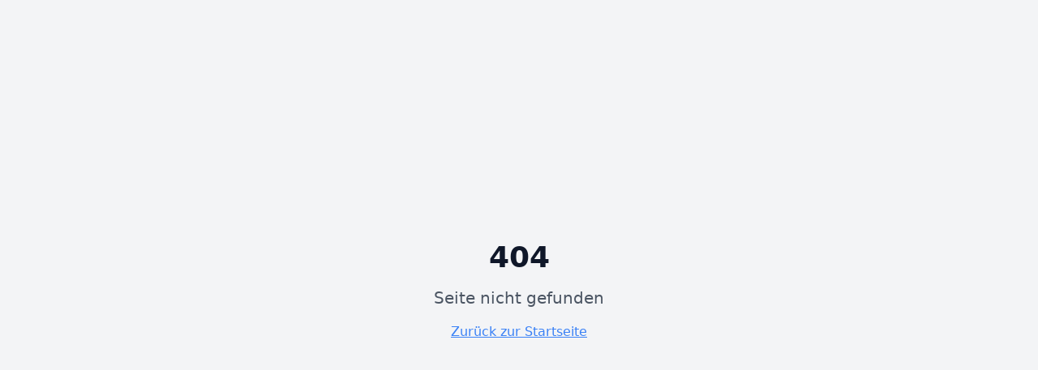

--- FILE ---
content_type: text/html; charset=utf-8
request_url: https://www.fahrschule-baerol.ch/theoriekurs/
body_size: 806
content:
<!doctype html>
<html lang="de">
  <head>
    <meta charset="UTF-8" />
    <meta name="viewport" content="width=device-width, initial-scale=1.0" />
    <link rel="icon" type="image/png" href="/favicon.png">
    <title>Fahrschule BÄROL</title>
    <meta name="description" content="Fahrschule BÄROL - Deine professionelle Fahrschule in der Region Zürich. Mit modernsten Fahrzeugen, erfahrenen Fahrlehrern und flexiblen Kurszeiten bringen wir dich sicher ans Ziel.">
    <meta name="author" content="Fahrschule BÄROL" />
    <meta name="keywords" content="fahrschule zürich, fahrschule bassersdorf, fahrschule oerlikon, auto führerschein, tesla, nothelferkurs, verkehrskunde, driving school switzerland">

    
    
    <meta property="og:type" content="website" />
    <meta property="og:url" content="https://fahrschule-baerol.ch" />
    <meta property="og:title" content="Fahrschule BÄROL">
    <meta property="og:description" content="Fahrschule BÄROL - Deine professionelle Fahrschule in der Region Zürich. Mit modernsten Fahrzeugen, erfahrenen Fahrlehrern und flexiblen Kurszeiten bringen wir dich sicher ans Ziel.">
    <meta property="og:image" content="/favicon.png">

    <meta name="twitter:card" content="summary_large_image" />
    <meta name="twitter:title" content="Fahrschule BÄROL">
    <meta name="twitter:description" content="Fahrschule BÄROL - Deine professionelle Fahrschule in der Region Zürich. Mit modernsten Fahrzeugen, erfahrenen Fahrlehrern und flexiblen Kurszeiten bringen wir dich sicher ans Ziel.">
    <meta name="twitter:image" content="/favicon.png">
    
    <link rel="canonical" href="https://fahrschule-baerol.ch" />
  <script type="module" crossorigin src="/assets/index-Dngz86P2.js"></script>
  <link rel="stylesheet" crossorigin href="/assets/index-HMoudSvv.css">
<script defer src="https://www.fahrschule-baerol.ch/~flock.js" data-proxy-url="https://www.fahrschule-baerol.ch/~api/analytics"></script></head>

  <body>
    <div id="root"></div>
  </body>
</html>


--- FILE ---
content_type: text/javascript; charset=utf-8
request_url: https://www.fahrschule-baerol.ch/assets/index-Dngz86P2.js
body_size: 168636
content:
var $m=e=>{throw TypeError(e)};var Uo=(e,t,n)=>t.has(e)||$m("Cannot "+n);var E=(e,t,n)=>(Uo(e,t,"read from private field"),n?n.call(e):t.get(e)),he=(e,t,n)=>t.has(e)?$m("Cannot add the same private member more than once"):t instanceof WeakSet?t.add(e):t.set(e,n),ee=(e,t,n,s)=>(Uo(e,t,"write to private field"),s?s.call(e,n):t.set(e,n),n),Ye=(e,t,n)=>(Uo(e,t,"access private method"),n);var Aa=(e,t,n,s)=>({set _(i){ee(e,t,i,n)},get _(){return E(e,t,s)}});function mb(e,t){for(var n=0;n<t.length;n++){const s=t[n];if(typeof s!="string"&&!Array.isArray(s)){for(const i in s)if(i!=="default"&&!(i in e)){const a=Object.getOwnPropertyDescriptor(s,i);a&&Object.defineProperty(e,i,a.get?a:{enumerable:!0,get:()=>s[i]})}}}return Object.freeze(Object.defineProperty(e,Symbol.toStringTag,{value:"Module"}))}(function(){const t=document.createElement("link").relList;if(t&&t.supports&&t.supports("modulepreload"))return;for(const i of document.querySelectorAll('link[rel="modulepreload"]'))s(i);new MutationObserver(i=>{for(const a of i)if(a.type==="childList")for(const l of a.addedNodes)l.tagName==="LINK"&&l.rel==="modulepreload"&&s(l)}).observe(document,{childList:!0,subtree:!0});function n(i){const a={};return i.integrity&&(a.integrity=i.integrity),i.referrerPolicy&&(a.referrerPolicy=i.referrerPolicy),i.crossOrigin==="use-credentials"?a.credentials="include":i.crossOrigin==="anonymous"?a.credentials="omit":a.credentials="same-origin",a}function s(i){if(i.ep)return;i.ep=!0;const a=n(i);fetch(i.href,a)}})();function ai(e){return e&&e.__esModule&&Object.prototype.hasOwnProperty.call(e,"default")?e.default:e}var dp={exports:{}},no={},up={exports:{}},oe={};/**
 * @license React
 * react.production.min.js
 *
 * Copyright (c) Facebook, Inc. and its affiliates.
 *
 * This source code is licensed under the MIT license found in the
 * LICENSE file in the root directory of this source tree.
 */var ba=Symbol.for("react.element"),hb=Symbol.for("react.portal"),fb=Symbol.for("react.fragment"),pb=Symbol.for("react.strict_mode"),xb=Symbol.for("react.profiler"),gb=Symbol.for("react.provider"),vb=Symbol.for("react.context"),yb=Symbol.for("react.forward_ref"),bb=Symbol.for("react.suspense"),wb=Symbol.for("react.memo"),jb=Symbol.for("react.lazy"),Um=Symbol.iterator;function Nb(e){return e===null||typeof e!="object"?null:(e=Um&&e[Um]||e["@@iterator"],typeof e=="function"?e:null)}var mp={isMounted:function(){return!1},enqueueForceUpdate:function(){},enqueueReplaceState:function(){},enqueueSetState:function(){}},hp=Object.assign,fp={};function li(e,t,n){this.props=e,this.context=t,this.refs=fp,this.updater=n||mp}li.prototype.isReactComponent={};li.prototype.setState=function(e,t){if(typeof e!="object"&&typeof e!="function"&&e!=null)throw Error("setState(...): takes an object of state variables to update or a function which returns an object of state variables.");this.updater.enqueueSetState(this,e,t,"setState")};li.prototype.forceUpdate=function(e){this.updater.enqueueForceUpdate(this,e,"forceUpdate")};function pp(){}pp.prototype=li.prototype;function au(e,t,n){this.props=e,this.context=t,this.refs=fp,this.updater=n||mp}var lu=au.prototype=new pp;lu.constructor=au;hp(lu,li.prototype);lu.isPureReactComponent=!0;var Hm=Array.isArray,xp=Object.prototype.hasOwnProperty,ou={current:null},gp={key:!0,ref:!0,__self:!0,__source:!0};function vp(e,t,n){var s,i={},a=null,l=null;if(t!=null)for(s in t.ref!==void 0&&(l=t.ref),t.key!==void 0&&(a=""+t.key),t)xp.call(t,s)&&!gp.hasOwnProperty(s)&&(i[s]=t[s]);var o=arguments.length-2;if(o===1)i.children=n;else if(1<o){for(var c=Array(o),d=0;d<o;d++)c[d]=arguments[d+2];i.children=c}if(e&&e.defaultProps)for(s in o=e.defaultProps,o)i[s]===void 0&&(i[s]=o[s]);return{$$typeof:ba,type:e,key:a,ref:l,props:i,_owner:ou.current}}function kb(e,t){return{$$typeof:ba,type:e.type,key:t,ref:e.ref,props:e.props,_owner:e._owner}}function cu(e){return typeof e=="object"&&e!==null&&e.$$typeof===ba}function Sb(e){var t={"=":"=0",":":"=2"};return"$"+e.replace(/[=:]/g,function(n){return t[n]})}var Wm=/\/+/g;function Ho(e,t){return typeof e=="object"&&e!==null&&e.key!=null?Sb(""+e.key):t.toString(36)}function rl(e,t,n,s,i){var a=typeof e;(a==="undefined"||a==="boolean")&&(e=null);var l=!1;if(e===null)l=!0;else switch(a){case"string":case"number":l=!0;break;case"object":switch(e.$$typeof){case ba:case hb:l=!0}}if(l)return l=e,i=i(l),e=s===""?"."+Ho(l,0):s,Hm(i)?(n="",e!=null&&(n=e.replace(Wm,"$&/")+"/"),rl(i,t,n,"",function(d){return d})):i!=null&&(cu(i)&&(i=kb(i,n+(!i.key||l&&l.key===i.key?"":(""+i.key).replace(Wm,"$&/")+"/")+e)),t.push(i)),1;if(l=0,s=s===""?".":s+":",Hm(e))for(var o=0;o<e.length;o++){a=e[o];var c=s+Ho(a,o);l+=rl(a,t,n,c,i)}else if(c=Nb(e),typeof c=="function")for(e=c.call(e),o=0;!(a=e.next()).done;)a=a.value,c=s+Ho(a,o++),l+=rl(a,t,n,c,i);else if(a==="object")throw t=String(e),Error("Objects are not valid as a React child (found: "+(t==="[object Object]"?"object with keys {"+Object.keys(e).join(", ")+"}":t)+"). If you meant to render a collection of children, use an array instead.");return l}function Ra(e,t,n){if(e==null)return e;var s=[],i=0;return rl(e,s,"","",function(a){return t.call(n,a,i++)}),s}function Cb(e){if(e._status===-1){var t=e._result;t=t(),t.then(function(n){(e._status===0||e._status===-1)&&(e._status=1,e._result=n)},function(n){(e._status===0||e._status===-1)&&(e._status=2,e._result=n)}),e._status===-1&&(e._status=0,e._result=t)}if(e._status===1)return e._result.default;throw e._result}var ot={current:null},sl={transition:null},Eb={ReactCurrentDispatcher:ot,ReactCurrentBatchConfig:sl,ReactCurrentOwner:ou};function yp(){throw Error("act(...) is not supported in production builds of React.")}oe.Children={map:Ra,forEach:function(e,t,n){Ra(e,function(){t.apply(this,arguments)},n)},count:function(e){var t=0;return Ra(e,function(){t++}),t},toArray:function(e){return Ra(e,function(t){return t})||[]},only:function(e){if(!cu(e))throw Error("React.Children.only expected to receive a single React element child.");return e}};oe.Component=li;oe.Fragment=fb;oe.Profiler=xb;oe.PureComponent=au;oe.StrictMode=pb;oe.Suspense=bb;oe.__SECRET_INTERNALS_DO_NOT_USE_OR_YOU_WILL_BE_FIRED=Eb;oe.act=yp;oe.cloneElement=function(e,t,n){if(e==null)throw Error("React.cloneElement(...): The argument must be a React element, but you passed "+e+".");var s=hp({},e.props),i=e.key,a=e.ref,l=e._owner;if(t!=null){if(t.ref!==void 0&&(a=t.ref,l=ou.current),t.key!==void 0&&(i=""+t.key),e.type&&e.type.defaultProps)var o=e.type.defaultProps;for(c in t)xp.call(t,c)&&!gp.hasOwnProperty(c)&&(s[c]=t[c]===void 0&&o!==void 0?o[c]:t[c])}var c=arguments.length-2;if(c===1)s.children=n;else if(1<c){o=Array(c);for(var d=0;d<c;d++)o[d]=arguments[d+2];s.children=o}return{$$typeof:ba,type:e.type,key:i,ref:a,props:s,_owner:l}};oe.createContext=function(e){return e={$$typeof:vb,_currentValue:e,_currentValue2:e,_threadCount:0,Provider:null,Consumer:null,_defaultValue:null,_globalName:null},e.Provider={$$typeof:gb,_context:e},e.Consumer=e};oe.createElement=vp;oe.createFactory=function(e){var t=vp.bind(null,e);return t.type=e,t};oe.createRef=function(){return{current:null}};oe.forwardRef=function(e){return{$$typeof:yb,render:e}};oe.isValidElement=cu;oe.lazy=function(e){return{$$typeof:jb,_payload:{_status:-1,_result:e},_init:Cb}};oe.memo=function(e,t){return{$$typeof:wb,type:e,compare:t===void 0?null:t}};oe.startTransition=function(e){var t=sl.transition;sl.transition={};try{e()}finally{sl.transition=t}};oe.unstable_act=yp;oe.useCallback=function(e,t){return ot.current.useCallback(e,t)};oe.useContext=function(e){return ot.current.useContext(e)};oe.useDebugValue=function(){};oe.useDeferredValue=function(e){return ot.current.useDeferredValue(e)};oe.useEffect=function(e,t){return ot.current.useEffect(e,t)};oe.useId=function(){return ot.current.useId()};oe.useImperativeHandle=function(e,t,n){return ot.current.useImperativeHandle(e,t,n)};oe.useInsertionEffect=function(e,t){return ot.current.useInsertionEffect(e,t)};oe.useLayoutEffect=function(e,t){return ot.current.useLayoutEffect(e,t)};oe.useMemo=function(e,t){return ot.current.useMemo(e,t)};oe.useReducer=function(e,t,n){return ot.current.useReducer(e,t,n)};oe.useRef=function(e){return ot.current.useRef(e)};oe.useState=function(e){return ot.current.useState(e)};oe.useSyncExternalStore=function(e,t,n){return ot.current.useSyncExternalStore(e,t,n)};oe.useTransition=function(){return ot.current.useTransition()};oe.version="18.3.1";up.exports=oe;var x=up.exports;const A=ai(x),du=mb({__proto__:null,default:A},[x]);/**
 * @license React
 * react-jsx-runtime.production.min.js
 *
 * Copyright (c) Facebook, Inc. and its affiliates.
 *
 * This source code is licensed under the MIT license found in the
 * LICENSE file in the root directory of this source tree.
 */var Tb=x,Pb=Symbol.for("react.element"),Ab=Symbol.for("react.fragment"),Rb=Object.prototype.hasOwnProperty,zb=Tb.__SECRET_INTERNALS_DO_NOT_USE_OR_YOU_WILL_BE_FIRED.ReactCurrentOwner,Fb={key:!0,ref:!0,__self:!0,__source:!0};function bp(e,t,n){var s,i={},a=null,l=null;n!==void 0&&(a=""+n),t.key!==void 0&&(a=""+t.key),t.ref!==void 0&&(l=t.ref);for(s in t)Rb.call(t,s)&&!Fb.hasOwnProperty(s)&&(i[s]=t[s]);if(e&&e.defaultProps)for(s in t=e.defaultProps,t)i[s]===void 0&&(i[s]=t[s]);return{$$typeof:Pb,type:e,key:a,ref:l,props:i,_owner:zb.current}}no.Fragment=Ab;no.jsx=bp;no.jsxs=bp;dp.exports=no;var r=dp.exports,wp={exports:{}},kt={},jp={exports:{}},Np={};/**
 * @license React
 * scheduler.production.min.js
 *
 * Copyright (c) Facebook, Inc. and its affiliates.
 *
 * This source code is licensed under the MIT license found in the
 * LICENSE file in the root directory of this source tree.
 */(function(e){function t(C,P){var _=C.length;C.push(P);e:for(;0<_;){var q=_-1>>>1,U=C[q];if(0<i(U,P))C[q]=P,C[_]=U,_=q;else break e}}function n(C){return C.length===0?null:C[0]}function s(C){if(C.length===0)return null;var P=C[0],_=C.pop();if(_!==P){C[0]=_;e:for(var q=0,U=C.length,ne=U>>>1;q<ne;){var X=2*(q+1)-1,we=C[X],ze=X+1,D=C[ze];if(0>i(we,_))ze<U&&0>i(D,we)?(C[q]=D,C[ze]=_,q=ze):(C[q]=we,C[X]=_,q=X);else if(ze<U&&0>i(D,_))C[q]=D,C[ze]=_,q=ze;else break e}}return P}function i(C,P){var _=C.sortIndex-P.sortIndex;return _!==0?_:C.id-P.id}if(typeof performance=="object"&&typeof performance.now=="function"){var a=performance;e.unstable_now=function(){return a.now()}}else{var l=Date,o=l.now();e.unstable_now=function(){return l.now()-o}}var c=[],d=[],u=1,h=null,m=3,f=!1,w=!1,g=!1,b=typeof setTimeout=="function"?setTimeout:null,y=typeof clearTimeout=="function"?clearTimeout:null,p=typeof setImmediate<"u"?setImmediate:null;typeof navigator<"u"&&navigator.scheduling!==void 0&&navigator.scheduling.isInputPending!==void 0&&navigator.scheduling.isInputPending.bind(navigator.scheduling);function v(C){for(var P=n(d);P!==null;){if(P.callback===null)s(d);else if(P.startTime<=C)s(d),P.sortIndex=P.expirationTime,t(c,P);else break;P=n(d)}}function j(C){if(g=!1,v(C),!w)if(n(c)!==null)w=!0,V(N);else{var P=n(d);P!==null&&H(j,P.startTime-C)}}function N(C,P){w=!1,g&&(g=!1,y(T),T=-1),f=!0;var _=m;try{for(v(P),h=n(c);h!==null&&(!(h.expirationTime>P)||C&&!$());){var q=h.callback;if(typeof q=="function"){h.callback=null,m=h.priorityLevel;var U=q(h.expirationTime<=P);P=e.unstable_now(),typeof U=="function"?h.callback=U:h===n(c)&&s(c),v(P)}else s(c);h=n(c)}if(h!==null)var ne=!0;else{var X=n(d);X!==null&&H(j,X.startTime-P),ne=!1}return ne}finally{h=null,m=_,f=!1}}var S=!1,k=null,T=-1,z=5,F=-1;function $(){return!(e.unstable_now()-F<z)}function I(){if(k!==null){var C=e.unstable_now();F=C;var P=!0;try{P=k(!0,C)}finally{P?Z():(S=!1,k=null)}}else S=!1}var Z;if(typeof p=="function")Z=function(){p(I)};else if(typeof MessageChannel<"u"){var L=new MessageChannel,Y=L.port2;L.port1.onmessage=I,Z=function(){Y.postMessage(null)}}else Z=function(){b(I,0)};function V(C){k=C,S||(S=!0,Z())}function H(C,P){T=b(function(){C(e.unstable_now())},P)}e.unstable_IdlePriority=5,e.unstable_ImmediatePriority=1,e.unstable_LowPriority=4,e.unstable_NormalPriority=3,e.unstable_Profiling=null,e.unstable_UserBlockingPriority=2,e.unstable_cancelCallback=function(C){C.callback=null},e.unstable_continueExecution=function(){w||f||(w=!0,V(N))},e.unstable_forceFrameRate=function(C){0>C||125<C?console.error("forceFrameRate takes a positive int between 0 and 125, forcing frame rates higher than 125 fps is not supported"):z=0<C?Math.floor(1e3/C):5},e.unstable_getCurrentPriorityLevel=function(){return m},e.unstable_getFirstCallbackNode=function(){return n(c)},e.unstable_next=function(C){switch(m){case 1:case 2:case 3:var P=3;break;default:P=m}var _=m;m=P;try{return C()}finally{m=_}},e.unstable_pauseExecution=function(){},e.unstable_requestPaint=function(){},e.unstable_runWithPriority=function(C,P){switch(C){case 1:case 2:case 3:case 4:case 5:break;default:C=3}var _=m;m=C;try{return P()}finally{m=_}},e.unstable_scheduleCallback=function(C,P,_){var q=e.unstable_now();switch(typeof _=="object"&&_!==null?(_=_.delay,_=typeof _=="number"&&0<_?q+_:q):_=q,C){case 1:var U=-1;break;case 2:U=250;break;case 5:U=1073741823;break;case 4:U=1e4;break;default:U=5e3}return U=_+U,C={id:u++,callback:P,priorityLevel:C,startTime:_,expirationTime:U,sortIndex:-1},_>q?(C.sortIndex=_,t(d,C),n(c)===null&&C===n(d)&&(g?(y(T),T=-1):g=!0,H(j,_-q))):(C.sortIndex=U,t(c,C),w||f||(w=!0,V(N))),C},e.unstable_shouldYield=$,e.unstable_wrapCallback=function(C){var P=m;return function(){var _=m;m=P;try{return C.apply(this,arguments)}finally{m=_}}}})(Np);jp.exports=Np;var Mb=jp.exports;/**
 * @license React
 * react-dom.production.min.js
 *
 * Copyright (c) Facebook, Inc. and its affiliates.
 *
 * This source code is licensed under the MIT license found in the
 * LICENSE file in the root directory of this source tree.
 */var Ob=x,Nt=Mb;function R(e){for(var t="https://reactjs.org/docs/error-decoder.html?invariant="+e,n=1;n<arguments.length;n++)t+="&args[]="+encodeURIComponent(arguments[n]);return"Minified React error #"+e+"; visit "+t+" for the full message or use the non-minified dev environment for full errors and additional helpful warnings."}var kp=new Set,Ki={};function as(e,t){qs(e,t),qs(e+"Capture",t)}function qs(e,t){for(Ki[e]=t,e=0;e<t.length;e++)kp.add(t[e])}var An=!(typeof window>"u"||typeof window.document>"u"||typeof window.document.createElement>"u"),Oc=Object.prototype.hasOwnProperty,Lb=/^[:A-Z_a-z\u00C0-\u00D6\u00D8-\u00F6\u00F8-\u02FF\u0370-\u037D\u037F-\u1FFF\u200C-\u200D\u2070-\u218F\u2C00-\u2FEF\u3001-\uD7FF\uF900-\uFDCF\uFDF0-\uFFFD][:A-Z_a-z\u00C0-\u00D6\u00D8-\u00F6\u00F8-\u02FF\u0370-\u037D\u037F-\u1FFF\u200C-\u200D\u2070-\u218F\u2C00-\u2FEF\u3001-\uD7FF\uF900-\uFDCF\uFDF0-\uFFFD\-.0-9\u00B7\u0300-\u036F\u203F-\u2040]*$/,Km={},Gm={};function Ib(e){return Oc.call(Gm,e)?!0:Oc.call(Km,e)?!1:Lb.test(e)?Gm[e]=!0:(Km[e]=!0,!1)}function _b(e,t,n,s){if(n!==null&&n.type===0)return!1;switch(typeof t){case"function":case"symbol":return!0;case"boolean":return s?!1:n!==null?!n.acceptsBooleans:(e=e.toLowerCase().slice(0,5),e!=="data-"&&e!=="aria-");default:return!1}}function Db(e,t,n,s){if(t===null||typeof t>"u"||_b(e,t,n,s))return!0;if(s)return!1;if(n!==null)switch(n.type){case 3:return!t;case 4:return t===!1;case 5:return isNaN(t);case 6:return isNaN(t)||1>t}return!1}function ct(e,t,n,s,i,a,l){this.acceptsBooleans=t===2||t===3||t===4,this.attributeName=s,this.attributeNamespace=i,this.mustUseProperty=n,this.propertyName=e,this.type=t,this.sanitizeURL=a,this.removeEmptyString=l}var Ge={};"children dangerouslySetInnerHTML defaultValue defaultChecked innerHTML suppressContentEditableWarning suppressHydrationWarning style".split(" ").forEach(function(e){Ge[e]=new ct(e,0,!1,e,null,!1,!1)});[["acceptCharset","accept-charset"],["className","class"],["htmlFor","for"],["httpEquiv","http-equiv"]].forEach(function(e){var t=e[0];Ge[t]=new ct(t,1,!1,e[1],null,!1,!1)});["contentEditable","draggable","spellCheck","value"].forEach(function(e){Ge[e]=new ct(e,2,!1,e.toLowerCase(),null,!1,!1)});["autoReverse","externalResourcesRequired","focusable","preserveAlpha"].forEach(function(e){Ge[e]=new ct(e,2,!1,e,null,!1,!1)});"allowFullScreen async autoFocus autoPlay controls default defer disabled disablePictureInPicture disableRemotePlayback formNoValidate hidden loop noModule noValidate open playsInline readOnly required reversed scoped seamless itemScope".split(" ").forEach(function(e){Ge[e]=new ct(e,3,!1,e.toLowerCase(),null,!1,!1)});["checked","multiple","muted","selected"].forEach(function(e){Ge[e]=new ct(e,3,!0,e,null,!1,!1)});["capture","download"].forEach(function(e){Ge[e]=new ct(e,4,!1,e,null,!1,!1)});["cols","rows","size","span"].forEach(function(e){Ge[e]=new ct(e,6,!1,e,null,!1,!1)});["rowSpan","start"].forEach(function(e){Ge[e]=new ct(e,5,!1,e.toLowerCase(),null,!1,!1)});var uu=/[\-:]([a-z])/g;function mu(e){return e[1].toUpperCase()}"accent-height alignment-baseline arabic-form baseline-shift cap-height clip-path clip-rule color-interpolation color-interpolation-filters color-profile color-rendering dominant-baseline enable-background fill-opacity fill-rule flood-color flood-opacity font-family font-size font-size-adjust font-stretch font-style font-variant font-weight glyph-name glyph-orientation-horizontal glyph-orientation-vertical horiz-adv-x horiz-origin-x image-rendering letter-spacing lighting-color marker-end marker-mid marker-start overline-position overline-thickness paint-order panose-1 pointer-events rendering-intent shape-rendering stop-color stop-opacity strikethrough-position strikethrough-thickness stroke-dasharray stroke-dashoffset stroke-linecap stroke-linejoin stroke-miterlimit stroke-opacity stroke-width text-anchor text-decoration text-rendering underline-position underline-thickness unicode-bidi unicode-range units-per-em v-alphabetic v-hanging v-ideographic v-mathematical vector-effect vert-adv-y vert-origin-x vert-origin-y word-spacing writing-mode xmlns:xlink x-height".split(" ").forEach(function(e){var t=e.replace(uu,mu);Ge[t]=new ct(t,1,!1,e,null,!1,!1)});"xlink:actuate xlink:arcrole xlink:role xlink:show xlink:title xlink:type".split(" ").forEach(function(e){var t=e.replace(uu,mu);Ge[t]=new ct(t,1,!1,e,"http://www.w3.org/1999/xlink",!1,!1)});["xml:base","xml:lang","xml:space"].forEach(function(e){var t=e.replace(uu,mu);Ge[t]=new ct(t,1,!1,e,"http://www.w3.org/XML/1998/namespace",!1,!1)});["tabIndex","crossOrigin"].forEach(function(e){Ge[e]=new ct(e,1,!1,e.toLowerCase(),null,!1,!1)});Ge.xlinkHref=new ct("xlinkHref",1,!1,"xlink:href","http://www.w3.org/1999/xlink",!0,!1);["src","href","action","formAction"].forEach(function(e){Ge[e]=new ct(e,1,!1,e.toLowerCase(),null,!0,!0)});function hu(e,t,n,s){var i=Ge.hasOwnProperty(t)?Ge[t]:null;(i!==null?i.type!==0:s||!(2<t.length)||t[0]!=="o"&&t[0]!=="O"||t[1]!=="n"&&t[1]!=="N")&&(Db(t,n,i,s)&&(n=null),s||i===null?Ib(t)&&(n===null?e.removeAttribute(t):e.setAttribute(t,""+n)):i.mustUseProperty?e[i.propertyName]=n===null?i.type===3?!1:"":n:(t=i.attributeName,s=i.attributeNamespace,n===null?e.removeAttribute(t):(i=i.type,n=i===3||i===4&&n===!0?"":""+n,s?e.setAttributeNS(s,t,n):e.setAttribute(t,n))))}var _n=Ob.__SECRET_INTERNALS_DO_NOT_USE_OR_YOU_WILL_BE_FIRED,za=Symbol.for("react.element"),ys=Symbol.for("react.portal"),bs=Symbol.for("react.fragment"),fu=Symbol.for("react.strict_mode"),Lc=Symbol.for("react.profiler"),Sp=Symbol.for("react.provider"),Cp=Symbol.for("react.context"),pu=Symbol.for("react.forward_ref"),Ic=Symbol.for("react.suspense"),_c=Symbol.for("react.suspense_list"),xu=Symbol.for("react.memo"),Xn=Symbol.for("react.lazy"),Ep=Symbol.for("react.offscreen"),Qm=Symbol.iterator;function vi(e){return e===null||typeof e!="object"?null:(e=Qm&&e[Qm]||e["@@iterator"],typeof e=="function"?e:null)}var Re=Object.assign,Wo;function Ai(e){if(Wo===void 0)try{throw Error()}catch(n){var t=n.stack.trim().match(/\n( *(at )?)/);Wo=t&&t[1]||""}return`
`+Wo+e}var Ko=!1;function Go(e,t){if(!e||Ko)return"";Ko=!0;var n=Error.prepareStackTrace;Error.prepareStackTrace=void 0;try{if(t)if(t=function(){throw Error()},Object.defineProperty(t.prototype,"props",{set:function(){throw Error()}}),typeof Reflect=="object"&&Reflect.construct){try{Reflect.construct(t,[])}catch(d){var s=d}Reflect.construct(e,[],t)}else{try{t.call()}catch(d){s=d}e.call(t.prototype)}else{try{throw Error()}catch(d){s=d}e()}}catch(d){if(d&&s&&typeof d.stack=="string"){for(var i=d.stack.split(`
`),a=s.stack.split(`
`),l=i.length-1,o=a.length-1;1<=l&&0<=o&&i[l]!==a[o];)o--;for(;1<=l&&0<=o;l--,o--)if(i[l]!==a[o]){if(l!==1||o!==1)do if(l--,o--,0>o||i[l]!==a[o]){var c=`
`+i[l].replace(" at new "," at ");return e.displayName&&c.includes("<anonymous>")&&(c=c.replace("<anonymous>",e.displayName)),c}while(1<=l&&0<=o);break}}}finally{Ko=!1,Error.prepareStackTrace=n}return(e=e?e.displayName||e.name:"")?Ai(e):""}function Bb(e){switch(e.tag){case 5:return Ai(e.type);case 16:return Ai("Lazy");case 13:return Ai("Suspense");case 19:return Ai("SuspenseList");case 0:case 2:case 15:return e=Go(e.type,!1),e;case 11:return e=Go(e.type.render,!1),e;case 1:return e=Go(e.type,!0),e;default:return""}}function Dc(e){if(e==null)return null;if(typeof e=="function")return e.displayName||e.name||null;if(typeof e=="string")return e;switch(e){case bs:return"Fragment";case ys:return"Portal";case Lc:return"Profiler";case fu:return"StrictMode";case Ic:return"Suspense";case _c:return"SuspenseList"}if(typeof e=="object")switch(e.$$typeof){case Cp:return(e.displayName||"Context")+".Consumer";case Sp:return(e._context.displayName||"Context")+".Provider";case pu:var t=e.render;return e=e.displayName,e||(e=t.displayName||t.name||"",e=e!==""?"ForwardRef("+e+")":"ForwardRef"),e;case xu:return t=e.displayName||null,t!==null?t:Dc(e.type)||"Memo";case Xn:t=e._payload,e=e._init;try{return Dc(e(t))}catch{}}return null}function Vb(e){var t=e.type;switch(e.tag){case 24:return"Cache";case 9:return(t.displayName||"Context")+".Consumer";case 10:return(t._context.displayName||"Context")+".Provider";case 18:return"DehydratedFragment";case 11:return e=t.render,e=e.displayName||e.name||"",t.displayName||(e!==""?"ForwardRef("+e+")":"ForwardRef");case 7:return"Fragment";case 5:return t;case 4:return"Portal";case 3:return"Root";case 6:return"Text";case 16:return Dc(t);case 8:return t===fu?"StrictMode":"Mode";case 22:return"Offscreen";case 12:return"Profiler";case 21:return"Scope";case 13:return"Suspense";case 19:return"SuspenseList";case 25:return"TracingMarker";case 1:case 0:case 17:case 2:case 14:case 15:if(typeof t=="function")return t.displayName||t.name||null;if(typeof t=="string")return t}return null}function br(e){switch(typeof e){case"boolean":case"number":case"string":case"undefined":return e;case"object":return e;default:return""}}function Tp(e){var t=e.type;return(e=e.nodeName)&&e.toLowerCase()==="input"&&(t==="checkbox"||t==="radio")}function $b(e){var t=Tp(e)?"checked":"value",n=Object.getOwnPropertyDescriptor(e.constructor.prototype,t),s=""+e[t];if(!e.hasOwnProperty(t)&&typeof n<"u"&&typeof n.get=="function"&&typeof n.set=="function"){var i=n.get,a=n.set;return Object.defineProperty(e,t,{configurable:!0,get:function(){return i.call(this)},set:function(l){s=""+l,a.call(this,l)}}),Object.defineProperty(e,t,{enumerable:n.enumerable}),{getValue:function(){return s},setValue:function(l){s=""+l},stopTracking:function(){e._valueTracker=null,delete e[t]}}}}function Fa(e){e._valueTracker||(e._valueTracker=$b(e))}function Pp(e){if(!e)return!1;var t=e._valueTracker;if(!t)return!0;var n=t.getValue(),s="";return e&&(s=Tp(e)?e.checked?"true":"false":e.value),e=s,e!==n?(t.setValue(e),!0):!1}function wl(e){if(e=e||(typeof document<"u"?document:void 0),typeof e>"u")return null;try{return e.activeElement||e.body}catch{return e.body}}function Bc(e,t){var n=t.checked;return Re({},t,{defaultChecked:void 0,defaultValue:void 0,value:void 0,checked:n??e._wrapperState.initialChecked})}function Zm(e,t){var n=t.defaultValue==null?"":t.defaultValue,s=t.checked!=null?t.checked:t.defaultChecked;n=br(t.value!=null?t.value:n),e._wrapperState={initialChecked:s,initialValue:n,controlled:t.type==="checkbox"||t.type==="radio"?t.checked!=null:t.value!=null}}function Ap(e,t){t=t.checked,t!=null&&hu(e,"checked",t,!1)}function Vc(e,t){Ap(e,t);var n=br(t.value),s=t.type;if(n!=null)s==="number"?(n===0&&e.value===""||e.value!=n)&&(e.value=""+n):e.value!==""+n&&(e.value=""+n);else if(s==="submit"||s==="reset"){e.removeAttribute("value");return}t.hasOwnProperty("value")?$c(e,t.type,n):t.hasOwnProperty("defaultValue")&&$c(e,t.type,br(t.defaultValue)),t.checked==null&&t.defaultChecked!=null&&(e.defaultChecked=!!t.defaultChecked)}function qm(e,t,n){if(t.hasOwnProperty("value")||t.hasOwnProperty("defaultValue")){var s=t.type;if(!(s!=="submit"&&s!=="reset"||t.value!==void 0&&t.value!==null))return;t=""+e._wrapperState.initialValue,n||t===e.value||(e.value=t),e.defaultValue=t}n=e.name,n!==""&&(e.name=""),e.defaultChecked=!!e._wrapperState.initialChecked,n!==""&&(e.name=n)}function $c(e,t,n){(t!=="number"||wl(e.ownerDocument)!==e)&&(n==null?e.defaultValue=""+e._wrapperState.initialValue:e.defaultValue!==""+n&&(e.defaultValue=""+n))}var Ri=Array.isArray;function Rs(e,t,n,s){if(e=e.options,t){t={};for(var i=0;i<n.length;i++)t["$"+n[i]]=!0;for(n=0;n<e.length;n++)i=t.hasOwnProperty("$"+e[n].value),e[n].selected!==i&&(e[n].selected=i),i&&s&&(e[n].defaultSelected=!0)}else{for(n=""+br(n),t=null,i=0;i<e.length;i++){if(e[i].value===n){e[i].selected=!0,s&&(e[i].defaultSelected=!0);return}t!==null||e[i].disabled||(t=e[i])}t!==null&&(t.selected=!0)}}function Uc(e,t){if(t.dangerouslySetInnerHTML!=null)throw Error(R(91));return Re({},t,{value:void 0,defaultValue:void 0,children:""+e._wrapperState.initialValue})}function Ym(e,t){var n=t.value;if(n==null){if(n=t.children,t=t.defaultValue,n!=null){if(t!=null)throw Error(R(92));if(Ri(n)){if(1<n.length)throw Error(R(93));n=n[0]}t=n}t==null&&(t=""),n=t}e._wrapperState={initialValue:br(n)}}function Rp(e,t){var n=br(t.value),s=br(t.defaultValue);n!=null&&(n=""+n,n!==e.value&&(e.value=n),t.defaultValue==null&&e.defaultValue!==n&&(e.defaultValue=n)),s!=null&&(e.defaultValue=""+s)}function Xm(e){var t=e.textContent;t===e._wrapperState.initialValue&&t!==""&&t!==null&&(e.value=t)}function zp(e){switch(e){case"svg":return"http://www.w3.org/2000/svg";case"math":return"http://www.w3.org/1998/Math/MathML";default:return"http://www.w3.org/1999/xhtml"}}function Hc(e,t){return e==null||e==="http://www.w3.org/1999/xhtml"?zp(t):e==="http://www.w3.org/2000/svg"&&t==="foreignObject"?"http://www.w3.org/1999/xhtml":e}var Ma,Fp=function(e){return typeof MSApp<"u"&&MSApp.execUnsafeLocalFunction?function(t,n,s,i){MSApp.execUnsafeLocalFunction(function(){return e(t,n,s,i)})}:e}(function(e,t){if(e.namespaceURI!=="http://www.w3.org/2000/svg"||"innerHTML"in e)e.innerHTML=t;else{for(Ma=Ma||document.createElement("div"),Ma.innerHTML="<svg>"+t.valueOf().toString()+"</svg>",t=Ma.firstChild;e.firstChild;)e.removeChild(e.firstChild);for(;t.firstChild;)e.appendChild(t.firstChild)}});function Gi(e,t){if(t){var n=e.firstChild;if(n&&n===e.lastChild&&n.nodeType===3){n.nodeValue=t;return}}e.textContent=t}var Oi={animationIterationCount:!0,aspectRatio:!0,borderImageOutset:!0,borderImageSlice:!0,borderImageWidth:!0,boxFlex:!0,boxFlexGroup:!0,boxOrdinalGroup:!0,columnCount:!0,columns:!0,flex:!0,flexGrow:!0,flexPositive:!0,flexShrink:!0,flexNegative:!0,flexOrder:!0,gridArea:!0,gridRow:!0,gridRowEnd:!0,gridRowSpan:!0,gridRowStart:!0,gridColumn:!0,gridColumnEnd:!0,gridColumnSpan:!0,gridColumnStart:!0,fontWeight:!0,lineClamp:!0,lineHeight:!0,opacity:!0,order:!0,orphans:!0,tabSize:!0,widows:!0,zIndex:!0,zoom:!0,fillOpacity:!0,floodOpacity:!0,stopOpacity:!0,strokeDasharray:!0,strokeDashoffset:!0,strokeMiterlimit:!0,strokeOpacity:!0,strokeWidth:!0},Ub=["Webkit","ms","Moz","O"];Object.keys(Oi).forEach(function(e){Ub.forEach(function(t){t=t+e.charAt(0).toUpperCase()+e.substring(1),Oi[t]=Oi[e]})});function Mp(e,t,n){return t==null||typeof t=="boolean"||t===""?"":n||typeof t!="number"||t===0||Oi.hasOwnProperty(e)&&Oi[e]?(""+t).trim():t+"px"}function Op(e,t){e=e.style;for(var n in t)if(t.hasOwnProperty(n)){var s=n.indexOf("--")===0,i=Mp(n,t[n],s);n==="float"&&(n="cssFloat"),s?e.setProperty(n,i):e[n]=i}}var Hb=Re({menuitem:!0},{area:!0,base:!0,br:!0,col:!0,embed:!0,hr:!0,img:!0,input:!0,keygen:!0,link:!0,meta:!0,param:!0,source:!0,track:!0,wbr:!0});function Wc(e,t){if(t){if(Hb[e]&&(t.children!=null||t.dangerouslySetInnerHTML!=null))throw Error(R(137,e));if(t.dangerouslySetInnerHTML!=null){if(t.children!=null)throw Error(R(60));if(typeof t.dangerouslySetInnerHTML!="object"||!("__html"in t.dangerouslySetInnerHTML))throw Error(R(61))}if(t.style!=null&&typeof t.style!="object")throw Error(R(62))}}function Kc(e,t){if(e.indexOf("-")===-1)return typeof t.is=="string";switch(e){case"annotation-xml":case"color-profile":case"font-face":case"font-face-src":case"font-face-uri":case"font-face-format":case"font-face-name":case"missing-glyph":return!1;default:return!0}}var Gc=null;function gu(e){return e=e.target||e.srcElement||window,e.correspondingUseElement&&(e=e.correspondingUseElement),e.nodeType===3?e.parentNode:e}var Qc=null,zs=null,Fs=null;function Jm(e){if(e=Na(e)){if(typeof Qc!="function")throw Error(R(280));var t=e.stateNode;t&&(t=lo(t),Qc(e.stateNode,e.type,t))}}function Lp(e){zs?Fs?Fs.push(e):Fs=[e]:zs=e}function Ip(){if(zs){var e=zs,t=Fs;if(Fs=zs=null,Jm(e),t)for(e=0;e<t.length;e++)Jm(t[e])}}function _p(e,t){return e(t)}function Dp(){}var Qo=!1;function Bp(e,t,n){if(Qo)return e(t,n);Qo=!0;try{return _p(e,t,n)}finally{Qo=!1,(zs!==null||Fs!==null)&&(Dp(),Ip())}}function Qi(e,t){var n=e.stateNode;if(n===null)return null;var s=lo(n);if(s===null)return null;n=s[t];e:switch(t){case"onClick":case"onClickCapture":case"onDoubleClick":case"onDoubleClickCapture":case"onMouseDown":case"onMouseDownCapture":case"onMouseMove":case"onMouseMoveCapture":case"onMouseUp":case"onMouseUpCapture":case"onMouseEnter":(s=!s.disabled)||(e=e.type,s=!(e==="button"||e==="input"||e==="select"||e==="textarea")),e=!s;break e;default:e=!1}if(e)return null;if(n&&typeof n!="function")throw Error(R(231,t,typeof n));return n}var Zc=!1;if(An)try{var yi={};Object.defineProperty(yi,"passive",{get:function(){Zc=!0}}),window.addEventListener("test",yi,yi),window.removeEventListener("test",yi,yi)}catch{Zc=!1}function Wb(e,t,n,s,i,a,l,o,c){var d=Array.prototype.slice.call(arguments,3);try{t.apply(n,d)}catch(u){this.onError(u)}}var Li=!1,jl=null,Nl=!1,qc=null,Kb={onError:function(e){Li=!0,jl=e}};function Gb(e,t,n,s,i,a,l,o,c){Li=!1,jl=null,Wb.apply(Kb,arguments)}function Qb(e,t,n,s,i,a,l,o,c){if(Gb.apply(this,arguments),Li){if(Li){var d=jl;Li=!1,jl=null}else throw Error(R(198));Nl||(Nl=!0,qc=d)}}function ls(e){var t=e,n=e;if(e.alternate)for(;t.return;)t=t.return;else{e=t;do t=e,t.flags&4098&&(n=t.return),e=t.return;while(e)}return t.tag===3?n:null}function Vp(e){if(e.tag===13){var t=e.memoizedState;if(t===null&&(e=e.alternate,e!==null&&(t=e.memoizedState)),t!==null)return t.dehydrated}return null}function eh(e){if(ls(e)!==e)throw Error(R(188))}function Zb(e){var t=e.alternate;if(!t){if(t=ls(e),t===null)throw Error(R(188));return t!==e?null:e}for(var n=e,s=t;;){var i=n.return;if(i===null)break;var a=i.alternate;if(a===null){if(s=i.return,s!==null){n=s;continue}break}if(i.child===a.child){for(a=i.child;a;){if(a===n)return eh(i),e;if(a===s)return eh(i),t;a=a.sibling}throw Error(R(188))}if(n.return!==s.return)n=i,s=a;else{for(var l=!1,o=i.child;o;){if(o===n){l=!0,n=i,s=a;break}if(o===s){l=!0,s=i,n=a;break}o=o.sibling}if(!l){for(o=a.child;o;){if(o===n){l=!0,n=a,s=i;break}if(o===s){l=!0,s=a,n=i;break}o=o.sibling}if(!l)throw Error(R(189))}}if(n.alternate!==s)throw Error(R(190))}if(n.tag!==3)throw Error(R(188));return n.stateNode.current===n?e:t}function $p(e){return e=Zb(e),e!==null?Up(e):null}function Up(e){if(e.tag===5||e.tag===6)return e;for(e=e.child;e!==null;){var t=Up(e);if(t!==null)return t;e=e.sibling}return null}var Hp=Nt.unstable_scheduleCallback,th=Nt.unstable_cancelCallback,qb=Nt.unstable_shouldYield,Yb=Nt.unstable_requestPaint,Le=Nt.unstable_now,Xb=Nt.unstable_getCurrentPriorityLevel,vu=Nt.unstable_ImmediatePriority,Wp=Nt.unstable_UserBlockingPriority,kl=Nt.unstable_NormalPriority,Jb=Nt.unstable_LowPriority,Kp=Nt.unstable_IdlePriority,ro=null,mn=null;function ew(e){if(mn&&typeof mn.onCommitFiberRoot=="function")try{mn.onCommitFiberRoot(ro,e,void 0,(e.current.flags&128)===128)}catch{}}var Qt=Math.clz32?Math.clz32:rw,tw=Math.log,nw=Math.LN2;function rw(e){return e>>>=0,e===0?32:31-(tw(e)/nw|0)|0}var Oa=64,La=4194304;function zi(e){switch(e&-e){case 1:return 1;case 2:return 2;case 4:return 4;case 8:return 8;case 16:return 16;case 32:return 32;case 64:case 128:case 256:case 512:case 1024:case 2048:case 4096:case 8192:case 16384:case 32768:case 65536:case 131072:case 262144:case 524288:case 1048576:case 2097152:return e&4194240;case 4194304:case 8388608:case 16777216:case 33554432:case 67108864:return e&130023424;case 134217728:return 134217728;case 268435456:return 268435456;case 536870912:return 536870912;case 1073741824:return 1073741824;default:return e}}function Sl(e,t){var n=e.pendingLanes;if(n===0)return 0;var s=0,i=e.suspendedLanes,a=e.pingedLanes,l=n&268435455;if(l!==0){var o=l&~i;o!==0?s=zi(o):(a&=l,a!==0&&(s=zi(a)))}else l=n&~i,l!==0?s=zi(l):a!==0&&(s=zi(a));if(s===0)return 0;if(t!==0&&t!==s&&!(t&i)&&(i=s&-s,a=t&-t,i>=a||i===16&&(a&4194240)!==0))return t;if(s&4&&(s|=n&16),t=e.entangledLanes,t!==0)for(e=e.entanglements,t&=s;0<t;)n=31-Qt(t),i=1<<n,s|=e[n],t&=~i;return s}function sw(e,t){switch(e){case 1:case 2:case 4:return t+250;case 8:case 16:case 32:case 64:case 128:case 256:case 512:case 1024:case 2048:case 4096:case 8192:case 16384:case 32768:case 65536:case 131072:case 262144:case 524288:case 1048576:case 2097152:return t+5e3;case 4194304:case 8388608:case 16777216:case 33554432:case 67108864:return-1;case 134217728:case 268435456:case 536870912:case 1073741824:return-1;default:return-1}}function iw(e,t){for(var n=e.suspendedLanes,s=e.pingedLanes,i=e.expirationTimes,a=e.pendingLanes;0<a;){var l=31-Qt(a),o=1<<l,c=i[l];c===-1?(!(o&n)||o&s)&&(i[l]=sw(o,t)):c<=t&&(e.expiredLanes|=o),a&=~o}}function Yc(e){return e=e.pendingLanes&-1073741825,e!==0?e:e&1073741824?1073741824:0}function Gp(){var e=Oa;return Oa<<=1,!(Oa&4194240)&&(Oa=64),e}function Zo(e){for(var t=[],n=0;31>n;n++)t.push(e);return t}function wa(e,t,n){e.pendingLanes|=t,t!==536870912&&(e.suspendedLanes=0,e.pingedLanes=0),e=e.eventTimes,t=31-Qt(t),e[t]=n}function aw(e,t){var n=e.pendingLanes&~t;e.pendingLanes=t,e.suspendedLanes=0,e.pingedLanes=0,e.expiredLanes&=t,e.mutableReadLanes&=t,e.entangledLanes&=t,t=e.entanglements;var s=e.eventTimes;for(e=e.expirationTimes;0<n;){var i=31-Qt(n),a=1<<i;t[i]=0,s[i]=-1,e[i]=-1,n&=~a}}function yu(e,t){var n=e.entangledLanes|=t;for(e=e.entanglements;n;){var s=31-Qt(n),i=1<<s;i&t|e[s]&t&&(e[s]|=t),n&=~i}}var ge=0;function Qp(e){return e&=-e,1<e?4<e?e&268435455?16:536870912:4:1}var Zp,bu,qp,Yp,Xp,Xc=!1,Ia=[],dr=null,ur=null,mr=null,Zi=new Map,qi=new Map,er=[],lw="mousedown mouseup touchcancel touchend touchstart auxclick dblclick pointercancel pointerdown pointerup dragend dragstart drop compositionend compositionstart keydown keypress keyup input textInput copy cut paste click change contextmenu reset submit".split(" ");function nh(e,t){switch(e){case"focusin":case"focusout":dr=null;break;case"dragenter":case"dragleave":ur=null;break;case"mouseover":case"mouseout":mr=null;break;case"pointerover":case"pointerout":Zi.delete(t.pointerId);break;case"gotpointercapture":case"lostpointercapture":qi.delete(t.pointerId)}}function bi(e,t,n,s,i,a){return e===null||e.nativeEvent!==a?(e={blockedOn:t,domEventName:n,eventSystemFlags:s,nativeEvent:a,targetContainers:[i]},t!==null&&(t=Na(t),t!==null&&bu(t)),e):(e.eventSystemFlags|=s,t=e.targetContainers,i!==null&&t.indexOf(i)===-1&&t.push(i),e)}function ow(e,t,n,s,i){switch(t){case"focusin":return dr=bi(dr,e,t,n,s,i),!0;case"dragenter":return ur=bi(ur,e,t,n,s,i),!0;case"mouseover":return mr=bi(mr,e,t,n,s,i),!0;case"pointerover":var a=i.pointerId;return Zi.set(a,bi(Zi.get(a)||null,e,t,n,s,i)),!0;case"gotpointercapture":return a=i.pointerId,qi.set(a,bi(qi.get(a)||null,e,t,n,s,i)),!0}return!1}function Jp(e){var t=_r(e.target);if(t!==null){var n=ls(t);if(n!==null){if(t=n.tag,t===13){if(t=Vp(n),t!==null){e.blockedOn=t,Xp(e.priority,function(){qp(n)});return}}else if(t===3&&n.stateNode.current.memoizedState.isDehydrated){e.blockedOn=n.tag===3?n.stateNode.containerInfo:null;return}}}e.blockedOn=null}function il(e){if(e.blockedOn!==null)return!1;for(var t=e.targetContainers;0<t.length;){var n=Jc(e.domEventName,e.eventSystemFlags,t[0],e.nativeEvent);if(n===null){n=e.nativeEvent;var s=new n.constructor(n.type,n);Gc=s,n.target.dispatchEvent(s),Gc=null}else return t=Na(n),t!==null&&bu(t),e.blockedOn=n,!1;t.shift()}return!0}function rh(e,t,n){il(e)&&n.delete(t)}function cw(){Xc=!1,dr!==null&&il(dr)&&(dr=null),ur!==null&&il(ur)&&(ur=null),mr!==null&&il(mr)&&(mr=null),Zi.forEach(rh),qi.forEach(rh)}function wi(e,t){e.blockedOn===t&&(e.blockedOn=null,Xc||(Xc=!0,Nt.unstable_scheduleCallback(Nt.unstable_NormalPriority,cw)))}function Yi(e){function t(i){return wi(i,e)}if(0<Ia.length){wi(Ia[0],e);for(var n=1;n<Ia.length;n++){var s=Ia[n];s.blockedOn===e&&(s.blockedOn=null)}}for(dr!==null&&wi(dr,e),ur!==null&&wi(ur,e),mr!==null&&wi(mr,e),Zi.forEach(t),qi.forEach(t),n=0;n<er.length;n++)s=er[n],s.blockedOn===e&&(s.blockedOn=null);for(;0<er.length&&(n=er[0],n.blockedOn===null);)Jp(n),n.blockedOn===null&&er.shift()}var Ms=_n.ReactCurrentBatchConfig,Cl=!0;function dw(e,t,n,s){var i=ge,a=Ms.transition;Ms.transition=null;try{ge=1,wu(e,t,n,s)}finally{ge=i,Ms.transition=a}}function uw(e,t,n,s){var i=ge,a=Ms.transition;Ms.transition=null;try{ge=4,wu(e,t,n,s)}finally{ge=i,Ms.transition=a}}function wu(e,t,n,s){if(Cl){var i=Jc(e,t,n,s);if(i===null)ic(e,t,s,El,n),nh(e,s);else if(ow(i,e,t,n,s))s.stopPropagation();else if(nh(e,s),t&4&&-1<lw.indexOf(e)){for(;i!==null;){var a=Na(i);if(a!==null&&Zp(a),a=Jc(e,t,n,s),a===null&&ic(e,t,s,El,n),a===i)break;i=a}i!==null&&s.stopPropagation()}else ic(e,t,s,null,n)}}var El=null;function Jc(e,t,n,s){if(El=null,e=gu(s),e=_r(e),e!==null)if(t=ls(e),t===null)e=null;else if(n=t.tag,n===13){if(e=Vp(t),e!==null)return e;e=null}else if(n===3){if(t.stateNode.current.memoizedState.isDehydrated)return t.tag===3?t.stateNode.containerInfo:null;e=null}else t!==e&&(e=null);return El=e,null}function ex(e){switch(e){case"cancel":case"click":case"close":case"contextmenu":case"copy":case"cut":case"auxclick":case"dblclick":case"dragend":case"dragstart":case"drop":case"focusin":case"focusout":case"input":case"invalid":case"keydown":case"keypress":case"keyup":case"mousedown":case"mouseup":case"paste":case"pause":case"play":case"pointercancel":case"pointerdown":case"pointerup":case"ratechange":case"reset":case"resize":case"seeked":case"submit":case"touchcancel":case"touchend":case"touchstart":case"volumechange":case"change":case"selectionchange":case"textInput":case"compositionstart":case"compositionend":case"compositionupdate":case"beforeblur":case"afterblur":case"beforeinput":case"blur":case"fullscreenchange":case"focus":case"hashchange":case"popstate":case"select":case"selectstart":return 1;case"drag":case"dragenter":case"dragexit":case"dragleave":case"dragover":case"mousemove":case"mouseout":case"mouseover":case"pointermove":case"pointerout":case"pointerover":case"scroll":case"toggle":case"touchmove":case"wheel":case"mouseenter":case"mouseleave":case"pointerenter":case"pointerleave":return 4;case"message":switch(Xb()){case vu:return 1;case Wp:return 4;case kl:case Jb:return 16;case Kp:return 536870912;default:return 16}default:return 16}}var lr=null,ju=null,al=null;function tx(){if(al)return al;var e,t=ju,n=t.length,s,i="value"in lr?lr.value:lr.textContent,a=i.length;for(e=0;e<n&&t[e]===i[e];e++);var l=n-e;for(s=1;s<=l&&t[n-s]===i[a-s];s++);return al=i.slice(e,1<s?1-s:void 0)}function ll(e){var t=e.keyCode;return"charCode"in e?(e=e.charCode,e===0&&t===13&&(e=13)):e=t,e===10&&(e=13),32<=e||e===13?e:0}function _a(){return!0}function sh(){return!1}function St(e){function t(n,s,i,a,l){this._reactName=n,this._targetInst=i,this.type=s,this.nativeEvent=a,this.target=l,this.currentTarget=null;for(var o in e)e.hasOwnProperty(o)&&(n=e[o],this[o]=n?n(a):a[o]);return this.isDefaultPrevented=(a.defaultPrevented!=null?a.defaultPrevented:a.returnValue===!1)?_a:sh,this.isPropagationStopped=sh,this}return Re(t.prototype,{preventDefault:function(){this.defaultPrevented=!0;var n=this.nativeEvent;n&&(n.preventDefault?n.preventDefault():typeof n.returnValue!="unknown"&&(n.returnValue=!1),this.isDefaultPrevented=_a)},stopPropagation:function(){var n=this.nativeEvent;n&&(n.stopPropagation?n.stopPropagation():typeof n.cancelBubble!="unknown"&&(n.cancelBubble=!0),this.isPropagationStopped=_a)},persist:function(){},isPersistent:_a}),t}var oi={eventPhase:0,bubbles:0,cancelable:0,timeStamp:function(e){return e.timeStamp||Date.now()},defaultPrevented:0,isTrusted:0},Nu=St(oi),ja=Re({},oi,{view:0,detail:0}),mw=St(ja),qo,Yo,ji,so=Re({},ja,{screenX:0,screenY:0,clientX:0,clientY:0,pageX:0,pageY:0,ctrlKey:0,shiftKey:0,altKey:0,metaKey:0,getModifierState:ku,button:0,buttons:0,relatedTarget:function(e){return e.relatedTarget===void 0?e.fromElement===e.srcElement?e.toElement:e.fromElement:e.relatedTarget},movementX:function(e){return"movementX"in e?e.movementX:(e!==ji&&(ji&&e.type==="mousemove"?(qo=e.screenX-ji.screenX,Yo=e.screenY-ji.screenY):Yo=qo=0,ji=e),qo)},movementY:function(e){return"movementY"in e?e.movementY:Yo}}),ih=St(so),hw=Re({},so,{dataTransfer:0}),fw=St(hw),pw=Re({},ja,{relatedTarget:0}),Xo=St(pw),xw=Re({},oi,{animationName:0,elapsedTime:0,pseudoElement:0}),gw=St(xw),vw=Re({},oi,{clipboardData:function(e){return"clipboardData"in e?e.clipboardData:window.clipboardData}}),yw=St(vw),bw=Re({},oi,{data:0}),ah=St(bw),ww={Esc:"Escape",Spacebar:" ",Left:"ArrowLeft",Up:"ArrowUp",Right:"ArrowRight",Down:"ArrowDown",Del:"Delete",Win:"OS",Menu:"ContextMenu",Apps:"ContextMenu",Scroll:"ScrollLock",MozPrintableKey:"Unidentified"},jw={8:"Backspace",9:"Tab",12:"Clear",13:"Enter",16:"Shift",17:"Control",18:"Alt",19:"Pause",20:"CapsLock",27:"Escape",32:" ",33:"PageUp",34:"PageDown",35:"End",36:"Home",37:"ArrowLeft",38:"ArrowUp",39:"ArrowRight",40:"ArrowDown",45:"Insert",46:"Delete",112:"F1",113:"F2",114:"F3",115:"F4",116:"F5",117:"F6",118:"F7",119:"F8",120:"F9",121:"F10",122:"F11",123:"F12",144:"NumLock",145:"ScrollLock",224:"Meta"},Nw={Alt:"altKey",Control:"ctrlKey",Meta:"metaKey",Shift:"shiftKey"};function kw(e){var t=this.nativeEvent;return t.getModifierState?t.getModifierState(e):(e=Nw[e])?!!t[e]:!1}function ku(){return kw}var Sw=Re({},ja,{key:function(e){if(e.key){var t=ww[e.key]||e.key;if(t!=="Unidentified")return t}return e.type==="keypress"?(e=ll(e),e===13?"Enter":String.fromCharCode(e)):e.type==="keydown"||e.type==="keyup"?jw[e.keyCode]||"Unidentified":""},code:0,location:0,ctrlKey:0,shiftKey:0,altKey:0,metaKey:0,repeat:0,locale:0,getModifierState:ku,charCode:function(e){return e.type==="keypress"?ll(e):0},keyCode:function(e){return e.type==="keydown"||e.type==="keyup"?e.keyCode:0},which:function(e){return e.type==="keypress"?ll(e):e.type==="keydown"||e.type==="keyup"?e.keyCode:0}}),Cw=St(Sw),Ew=Re({},so,{pointerId:0,width:0,height:0,pressure:0,tangentialPressure:0,tiltX:0,tiltY:0,twist:0,pointerType:0,isPrimary:0}),lh=St(Ew),Tw=Re({},ja,{touches:0,targetTouches:0,changedTouches:0,altKey:0,metaKey:0,ctrlKey:0,shiftKey:0,getModifierState:ku}),Pw=St(Tw),Aw=Re({},oi,{propertyName:0,elapsedTime:0,pseudoElement:0}),Rw=St(Aw),zw=Re({},so,{deltaX:function(e){return"deltaX"in e?e.deltaX:"wheelDeltaX"in e?-e.wheelDeltaX:0},deltaY:function(e){return"deltaY"in e?e.deltaY:"wheelDeltaY"in e?-e.wheelDeltaY:"wheelDelta"in e?-e.wheelDelta:0},deltaZ:0,deltaMode:0}),Fw=St(zw),Mw=[9,13,27,32],Su=An&&"CompositionEvent"in window,Ii=null;An&&"documentMode"in document&&(Ii=document.documentMode);var Ow=An&&"TextEvent"in window&&!Ii,nx=An&&(!Su||Ii&&8<Ii&&11>=Ii),oh=" ",ch=!1;function rx(e,t){switch(e){case"keyup":return Mw.indexOf(t.keyCode)!==-1;case"keydown":return t.keyCode!==229;case"keypress":case"mousedown":case"focusout":return!0;default:return!1}}function sx(e){return e=e.detail,typeof e=="object"&&"data"in e?e.data:null}var ws=!1;function Lw(e,t){switch(e){case"compositionend":return sx(t);case"keypress":return t.which!==32?null:(ch=!0,oh);case"textInput":return e=t.data,e===oh&&ch?null:e;default:return null}}function Iw(e,t){if(ws)return e==="compositionend"||!Su&&rx(e,t)?(e=tx(),al=ju=lr=null,ws=!1,e):null;switch(e){case"paste":return null;case"keypress":if(!(t.ctrlKey||t.altKey||t.metaKey)||t.ctrlKey&&t.altKey){if(t.char&&1<t.char.length)return t.char;if(t.which)return String.fromCharCode(t.which)}return null;case"compositionend":return nx&&t.locale!=="ko"?null:t.data;default:return null}}var _w={color:!0,date:!0,datetime:!0,"datetime-local":!0,email:!0,month:!0,number:!0,password:!0,range:!0,search:!0,tel:!0,text:!0,time:!0,url:!0,week:!0};function dh(e){var t=e&&e.nodeName&&e.nodeName.toLowerCase();return t==="input"?!!_w[e.type]:t==="textarea"}function ix(e,t,n,s){Lp(s),t=Tl(t,"onChange"),0<t.length&&(n=new Nu("onChange","change",null,n,s),e.push({event:n,listeners:t}))}var _i=null,Xi=null;function Dw(e){xx(e,0)}function io(e){var t=ks(e);if(Pp(t))return e}function Bw(e,t){if(e==="change")return t}var ax=!1;if(An){var Jo;if(An){var ec="oninput"in document;if(!ec){var uh=document.createElement("div");uh.setAttribute("oninput","return;"),ec=typeof uh.oninput=="function"}Jo=ec}else Jo=!1;ax=Jo&&(!document.documentMode||9<document.documentMode)}function mh(){_i&&(_i.detachEvent("onpropertychange",lx),Xi=_i=null)}function lx(e){if(e.propertyName==="value"&&io(Xi)){var t=[];ix(t,Xi,e,gu(e)),Bp(Dw,t)}}function Vw(e,t,n){e==="focusin"?(mh(),_i=t,Xi=n,_i.attachEvent("onpropertychange",lx)):e==="focusout"&&mh()}function $w(e){if(e==="selectionchange"||e==="keyup"||e==="keydown")return io(Xi)}function Uw(e,t){if(e==="click")return io(t)}function Hw(e,t){if(e==="input"||e==="change")return io(t)}function Ww(e,t){return e===t&&(e!==0||1/e===1/t)||e!==e&&t!==t}var Yt=typeof Object.is=="function"?Object.is:Ww;function Ji(e,t){if(Yt(e,t))return!0;if(typeof e!="object"||e===null||typeof t!="object"||t===null)return!1;var n=Object.keys(e),s=Object.keys(t);if(n.length!==s.length)return!1;for(s=0;s<n.length;s++){var i=n[s];if(!Oc.call(t,i)||!Yt(e[i],t[i]))return!1}return!0}function hh(e){for(;e&&e.firstChild;)e=e.firstChild;return e}function fh(e,t){var n=hh(e);e=0;for(var s;n;){if(n.nodeType===3){if(s=e+n.textContent.length,e<=t&&s>=t)return{node:n,offset:t-e};e=s}e:{for(;n;){if(n.nextSibling){n=n.nextSibling;break e}n=n.parentNode}n=void 0}n=hh(n)}}function ox(e,t){return e&&t?e===t?!0:e&&e.nodeType===3?!1:t&&t.nodeType===3?ox(e,t.parentNode):"contains"in e?e.contains(t):e.compareDocumentPosition?!!(e.compareDocumentPosition(t)&16):!1:!1}function cx(){for(var e=window,t=wl();t instanceof e.HTMLIFrameElement;){try{var n=typeof t.contentWindow.location.href=="string"}catch{n=!1}if(n)e=t.contentWindow;else break;t=wl(e.document)}return t}function Cu(e){var t=e&&e.nodeName&&e.nodeName.toLowerCase();return t&&(t==="input"&&(e.type==="text"||e.type==="search"||e.type==="tel"||e.type==="url"||e.type==="password")||t==="textarea"||e.contentEditable==="true")}function Kw(e){var t=cx(),n=e.focusedElem,s=e.selectionRange;if(t!==n&&n&&n.ownerDocument&&ox(n.ownerDocument.documentElement,n)){if(s!==null&&Cu(n)){if(t=s.start,e=s.end,e===void 0&&(e=t),"selectionStart"in n)n.selectionStart=t,n.selectionEnd=Math.min(e,n.value.length);else if(e=(t=n.ownerDocument||document)&&t.defaultView||window,e.getSelection){e=e.getSelection();var i=n.textContent.length,a=Math.min(s.start,i);s=s.end===void 0?a:Math.min(s.end,i),!e.extend&&a>s&&(i=s,s=a,a=i),i=fh(n,a);var l=fh(n,s);i&&l&&(e.rangeCount!==1||e.anchorNode!==i.node||e.anchorOffset!==i.offset||e.focusNode!==l.node||e.focusOffset!==l.offset)&&(t=t.createRange(),t.setStart(i.node,i.offset),e.removeAllRanges(),a>s?(e.addRange(t),e.extend(l.node,l.offset)):(t.setEnd(l.node,l.offset),e.addRange(t)))}}for(t=[],e=n;e=e.parentNode;)e.nodeType===1&&t.push({element:e,left:e.scrollLeft,top:e.scrollTop});for(typeof n.focus=="function"&&n.focus(),n=0;n<t.length;n++)e=t[n],e.element.scrollLeft=e.left,e.element.scrollTop=e.top}}var Gw=An&&"documentMode"in document&&11>=document.documentMode,js=null,ed=null,Di=null,td=!1;function ph(e,t,n){var s=n.window===n?n.document:n.nodeType===9?n:n.ownerDocument;td||js==null||js!==wl(s)||(s=js,"selectionStart"in s&&Cu(s)?s={start:s.selectionStart,end:s.selectionEnd}:(s=(s.ownerDocument&&s.ownerDocument.defaultView||window).getSelection(),s={anchorNode:s.anchorNode,anchorOffset:s.anchorOffset,focusNode:s.focusNode,focusOffset:s.focusOffset}),Di&&Ji(Di,s)||(Di=s,s=Tl(ed,"onSelect"),0<s.length&&(t=new Nu("onSelect","select",null,t,n),e.push({event:t,listeners:s}),t.target=js)))}function Da(e,t){var n={};return n[e.toLowerCase()]=t.toLowerCase(),n["Webkit"+e]="webkit"+t,n["Moz"+e]="moz"+t,n}var Ns={animationend:Da("Animation","AnimationEnd"),animationiteration:Da("Animation","AnimationIteration"),animationstart:Da("Animation","AnimationStart"),transitionend:Da("Transition","TransitionEnd")},tc={},dx={};An&&(dx=document.createElement("div").style,"AnimationEvent"in window||(delete Ns.animationend.animation,delete Ns.animationiteration.animation,delete Ns.animationstart.animation),"TransitionEvent"in window||delete Ns.transitionend.transition);function ao(e){if(tc[e])return tc[e];if(!Ns[e])return e;var t=Ns[e],n;for(n in t)if(t.hasOwnProperty(n)&&n in dx)return tc[e]=t[n];return e}var ux=ao("animationend"),mx=ao("animationiteration"),hx=ao("animationstart"),fx=ao("transitionend"),px=new Map,xh="abort auxClick cancel canPlay canPlayThrough click close contextMenu copy cut drag dragEnd dragEnter dragExit dragLeave dragOver dragStart drop durationChange emptied encrypted ended error gotPointerCapture input invalid keyDown keyPress keyUp load loadedData loadedMetadata loadStart lostPointerCapture mouseDown mouseMove mouseOut mouseOver mouseUp paste pause play playing pointerCancel pointerDown pointerMove pointerOut pointerOver pointerUp progress rateChange reset resize seeked seeking stalled submit suspend timeUpdate touchCancel touchEnd touchStart volumeChange scroll toggle touchMove waiting wheel".split(" ");function kr(e,t){px.set(e,t),as(t,[e])}for(var nc=0;nc<xh.length;nc++){var rc=xh[nc],Qw=rc.toLowerCase(),Zw=rc[0].toUpperCase()+rc.slice(1);kr(Qw,"on"+Zw)}kr(ux,"onAnimationEnd");kr(mx,"onAnimationIteration");kr(hx,"onAnimationStart");kr("dblclick","onDoubleClick");kr("focusin","onFocus");kr("focusout","onBlur");kr(fx,"onTransitionEnd");qs("onMouseEnter",["mouseout","mouseover"]);qs("onMouseLeave",["mouseout","mouseover"]);qs("onPointerEnter",["pointerout","pointerover"]);qs("onPointerLeave",["pointerout","pointerover"]);as("onChange","change click focusin focusout input keydown keyup selectionchange".split(" "));as("onSelect","focusout contextmenu dragend focusin keydown keyup mousedown mouseup selectionchange".split(" "));as("onBeforeInput",["compositionend","keypress","textInput","paste"]);as("onCompositionEnd","compositionend focusout keydown keypress keyup mousedown".split(" "));as("onCompositionStart","compositionstart focusout keydown keypress keyup mousedown".split(" "));as("onCompositionUpdate","compositionupdate focusout keydown keypress keyup mousedown".split(" "));var Fi="abort canplay canplaythrough durationchange emptied encrypted ended error loadeddata loadedmetadata loadstart pause play playing progress ratechange resize seeked seeking stalled suspend timeupdate volumechange waiting".split(" "),qw=new Set("cancel close invalid load scroll toggle".split(" ").concat(Fi));function gh(e,t,n){var s=e.type||"unknown-event";e.currentTarget=n,Qb(s,t,void 0,e),e.currentTarget=null}function xx(e,t){t=(t&4)!==0;for(var n=0;n<e.length;n++){var s=e[n],i=s.event;s=s.listeners;e:{var a=void 0;if(t)for(var l=s.length-1;0<=l;l--){var o=s[l],c=o.instance,d=o.currentTarget;if(o=o.listener,c!==a&&i.isPropagationStopped())break e;gh(i,o,d),a=c}else for(l=0;l<s.length;l++){if(o=s[l],c=o.instance,d=o.currentTarget,o=o.listener,c!==a&&i.isPropagationStopped())break e;gh(i,o,d),a=c}}}if(Nl)throw e=qc,Nl=!1,qc=null,e}function Ne(e,t){var n=t[ad];n===void 0&&(n=t[ad]=new Set);var s=e+"__bubble";n.has(s)||(gx(t,e,2,!1),n.add(s))}function sc(e,t,n){var s=0;t&&(s|=4),gx(n,e,s,t)}var Ba="_reactListening"+Math.random().toString(36).slice(2);function ea(e){if(!e[Ba]){e[Ba]=!0,kp.forEach(function(n){n!=="selectionchange"&&(qw.has(n)||sc(n,!1,e),sc(n,!0,e))});var t=e.nodeType===9?e:e.ownerDocument;t===null||t[Ba]||(t[Ba]=!0,sc("selectionchange",!1,t))}}function gx(e,t,n,s){switch(ex(t)){case 1:var i=dw;break;case 4:i=uw;break;default:i=wu}n=i.bind(null,t,n,e),i=void 0,!Zc||t!=="touchstart"&&t!=="touchmove"&&t!=="wheel"||(i=!0),s?i!==void 0?e.addEventListener(t,n,{capture:!0,passive:i}):e.addEventListener(t,n,!0):i!==void 0?e.addEventListener(t,n,{passive:i}):e.addEventListener(t,n,!1)}function ic(e,t,n,s,i){var a=s;if(!(t&1)&&!(t&2)&&s!==null)e:for(;;){if(s===null)return;var l=s.tag;if(l===3||l===4){var o=s.stateNode.containerInfo;if(o===i||o.nodeType===8&&o.parentNode===i)break;if(l===4)for(l=s.return;l!==null;){var c=l.tag;if((c===3||c===4)&&(c=l.stateNode.containerInfo,c===i||c.nodeType===8&&c.parentNode===i))return;l=l.return}for(;o!==null;){if(l=_r(o),l===null)return;if(c=l.tag,c===5||c===6){s=a=l;continue e}o=o.parentNode}}s=s.return}Bp(function(){var d=a,u=gu(n),h=[];e:{var m=px.get(e);if(m!==void 0){var f=Nu,w=e;switch(e){case"keypress":if(ll(n)===0)break e;case"keydown":case"keyup":f=Cw;break;case"focusin":w="focus",f=Xo;break;case"focusout":w="blur",f=Xo;break;case"beforeblur":case"afterblur":f=Xo;break;case"click":if(n.button===2)break e;case"auxclick":case"dblclick":case"mousedown":case"mousemove":case"mouseup":case"mouseout":case"mouseover":case"contextmenu":f=ih;break;case"drag":case"dragend":case"dragenter":case"dragexit":case"dragleave":case"dragover":case"dragstart":case"drop":f=fw;break;case"touchcancel":case"touchend":case"touchmove":case"touchstart":f=Pw;break;case ux:case mx:case hx:f=gw;break;case fx:f=Rw;break;case"scroll":f=mw;break;case"wheel":f=Fw;break;case"copy":case"cut":case"paste":f=yw;break;case"gotpointercapture":case"lostpointercapture":case"pointercancel":case"pointerdown":case"pointermove":case"pointerout":case"pointerover":case"pointerup":f=lh}var g=(t&4)!==0,b=!g&&e==="scroll",y=g?m!==null?m+"Capture":null:m;g=[];for(var p=d,v;p!==null;){v=p;var j=v.stateNode;if(v.tag===5&&j!==null&&(v=j,y!==null&&(j=Qi(p,y),j!=null&&g.push(ta(p,j,v)))),b)break;p=p.return}0<g.length&&(m=new f(m,w,null,n,u),h.push({event:m,listeners:g}))}}if(!(t&7)){e:{if(m=e==="mouseover"||e==="pointerover",f=e==="mouseout"||e==="pointerout",m&&n!==Gc&&(w=n.relatedTarget||n.fromElement)&&(_r(w)||w[Rn]))break e;if((f||m)&&(m=u.window===u?u:(m=u.ownerDocument)?m.defaultView||m.parentWindow:window,f?(w=n.relatedTarget||n.toElement,f=d,w=w?_r(w):null,w!==null&&(b=ls(w),w!==b||w.tag!==5&&w.tag!==6)&&(w=null)):(f=null,w=d),f!==w)){if(g=ih,j="onMouseLeave",y="onMouseEnter",p="mouse",(e==="pointerout"||e==="pointerover")&&(g=lh,j="onPointerLeave",y="onPointerEnter",p="pointer"),b=f==null?m:ks(f),v=w==null?m:ks(w),m=new g(j,p+"leave",f,n,u),m.target=b,m.relatedTarget=v,j=null,_r(u)===d&&(g=new g(y,p+"enter",w,n,u),g.target=v,g.relatedTarget=b,j=g),b=j,f&&w)t:{for(g=f,y=w,p=0,v=g;v;v=hs(v))p++;for(v=0,j=y;j;j=hs(j))v++;for(;0<p-v;)g=hs(g),p--;for(;0<v-p;)y=hs(y),v--;for(;p--;){if(g===y||y!==null&&g===y.alternate)break t;g=hs(g),y=hs(y)}g=null}else g=null;f!==null&&vh(h,m,f,g,!1),w!==null&&b!==null&&vh(h,b,w,g,!0)}}e:{if(m=d?ks(d):window,f=m.nodeName&&m.nodeName.toLowerCase(),f==="select"||f==="input"&&m.type==="file")var N=Bw;else if(dh(m))if(ax)N=Hw;else{N=$w;var S=Vw}else(f=m.nodeName)&&f.toLowerCase()==="input"&&(m.type==="checkbox"||m.type==="radio")&&(N=Uw);if(N&&(N=N(e,d))){ix(h,N,n,u);break e}S&&S(e,m,d),e==="focusout"&&(S=m._wrapperState)&&S.controlled&&m.type==="number"&&$c(m,"number",m.value)}switch(S=d?ks(d):window,e){case"focusin":(dh(S)||S.contentEditable==="true")&&(js=S,ed=d,Di=null);break;case"focusout":Di=ed=js=null;break;case"mousedown":td=!0;break;case"contextmenu":case"mouseup":case"dragend":td=!1,ph(h,n,u);break;case"selectionchange":if(Gw)break;case"keydown":case"keyup":ph(h,n,u)}var k;if(Su)e:{switch(e){case"compositionstart":var T="onCompositionStart";break e;case"compositionend":T="onCompositionEnd";break e;case"compositionupdate":T="onCompositionUpdate";break e}T=void 0}else ws?rx(e,n)&&(T="onCompositionEnd"):e==="keydown"&&n.keyCode===229&&(T="onCompositionStart");T&&(nx&&n.locale!=="ko"&&(ws||T!=="onCompositionStart"?T==="onCompositionEnd"&&ws&&(k=tx()):(lr=u,ju="value"in lr?lr.value:lr.textContent,ws=!0)),S=Tl(d,T),0<S.length&&(T=new ah(T,e,null,n,u),h.push({event:T,listeners:S}),k?T.data=k:(k=sx(n),k!==null&&(T.data=k)))),(k=Ow?Lw(e,n):Iw(e,n))&&(d=Tl(d,"onBeforeInput"),0<d.length&&(u=new ah("onBeforeInput","beforeinput",null,n,u),h.push({event:u,listeners:d}),u.data=k))}xx(h,t)})}function ta(e,t,n){return{instance:e,listener:t,currentTarget:n}}function Tl(e,t){for(var n=t+"Capture",s=[];e!==null;){var i=e,a=i.stateNode;i.tag===5&&a!==null&&(i=a,a=Qi(e,n),a!=null&&s.unshift(ta(e,a,i)),a=Qi(e,t),a!=null&&s.push(ta(e,a,i))),e=e.return}return s}function hs(e){if(e===null)return null;do e=e.return;while(e&&e.tag!==5);return e||null}function vh(e,t,n,s,i){for(var a=t._reactName,l=[];n!==null&&n!==s;){var o=n,c=o.alternate,d=o.stateNode;if(c!==null&&c===s)break;o.tag===5&&d!==null&&(o=d,i?(c=Qi(n,a),c!=null&&l.unshift(ta(n,c,o))):i||(c=Qi(n,a),c!=null&&l.push(ta(n,c,o)))),n=n.return}l.length!==0&&e.push({event:t,listeners:l})}var Yw=/\r\n?/g,Xw=/\u0000|\uFFFD/g;function yh(e){return(typeof e=="string"?e:""+e).replace(Yw,`
`).replace(Xw,"")}function Va(e,t,n){if(t=yh(t),yh(e)!==t&&n)throw Error(R(425))}function Pl(){}var nd=null,rd=null;function sd(e,t){return e==="textarea"||e==="noscript"||typeof t.children=="string"||typeof t.children=="number"||typeof t.dangerouslySetInnerHTML=="object"&&t.dangerouslySetInnerHTML!==null&&t.dangerouslySetInnerHTML.__html!=null}var id=typeof setTimeout=="function"?setTimeout:void 0,Jw=typeof clearTimeout=="function"?clearTimeout:void 0,bh=typeof Promise=="function"?Promise:void 0,e1=typeof queueMicrotask=="function"?queueMicrotask:typeof bh<"u"?function(e){return bh.resolve(null).then(e).catch(t1)}:id;function t1(e){setTimeout(function(){throw e})}function ac(e,t){var n=t,s=0;do{var i=n.nextSibling;if(e.removeChild(n),i&&i.nodeType===8)if(n=i.data,n==="/$"){if(s===0){e.removeChild(i),Yi(t);return}s--}else n!=="$"&&n!=="$?"&&n!=="$!"||s++;n=i}while(n);Yi(t)}function hr(e){for(;e!=null;e=e.nextSibling){var t=e.nodeType;if(t===1||t===3)break;if(t===8){if(t=e.data,t==="$"||t==="$!"||t==="$?")break;if(t==="/$")return null}}return e}function wh(e){e=e.previousSibling;for(var t=0;e;){if(e.nodeType===8){var n=e.data;if(n==="$"||n==="$!"||n==="$?"){if(t===0)return e;t--}else n==="/$"&&t++}e=e.previousSibling}return null}var ci=Math.random().toString(36).slice(2),cn="__reactFiber$"+ci,na="__reactProps$"+ci,Rn="__reactContainer$"+ci,ad="__reactEvents$"+ci,n1="__reactListeners$"+ci,r1="__reactHandles$"+ci;function _r(e){var t=e[cn];if(t)return t;for(var n=e.parentNode;n;){if(t=n[Rn]||n[cn]){if(n=t.alternate,t.child!==null||n!==null&&n.child!==null)for(e=wh(e);e!==null;){if(n=e[cn])return n;e=wh(e)}return t}e=n,n=e.parentNode}return null}function Na(e){return e=e[cn]||e[Rn],!e||e.tag!==5&&e.tag!==6&&e.tag!==13&&e.tag!==3?null:e}function ks(e){if(e.tag===5||e.tag===6)return e.stateNode;throw Error(R(33))}function lo(e){return e[na]||null}var ld=[],Ss=-1;function Sr(e){return{current:e}}function ke(e){0>Ss||(e.current=ld[Ss],ld[Ss]=null,Ss--)}function ye(e,t){Ss++,ld[Ss]=e.current,e.current=t}var wr={},rt=Sr(wr),ft=Sr(!1),qr=wr;function Ys(e,t){var n=e.type.contextTypes;if(!n)return wr;var s=e.stateNode;if(s&&s.__reactInternalMemoizedUnmaskedChildContext===t)return s.__reactInternalMemoizedMaskedChildContext;var i={},a;for(a in n)i[a]=t[a];return s&&(e=e.stateNode,e.__reactInternalMemoizedUnmaskedChildContext=t,e.__reactInternalMemoizedMaskedChildContext=i),i}function pt(e){return e=e.childContextTypes,e!=null}function Al(){ke(ft),ke(rt)}function jh(e,t,n){if(rt.current!==wr)throw Error(R(168));ye(rt,t),ye(ft,n)}function vx(e,t,n){var s=e.stateNode;if(t=t.childContextTypes,typeof s.getChildContext!="function")return n;s=s.getChildContext();for(var i in s)if(!(i in t))throw Error(R(108,Vb(e)||"Unknown",i));return Re({},n,s)}function Rl(e){return e=(e=e.stateNode)&&e.__reactInternalMemoizedMergedChildContext||wr,qr=rt.current,ye(rt,e),ye(ft,ft.current),!0}function Nh(e,t,n){var s=e.stateNode;if(!s)throw Error(R(169));n?(e=vx(e,t,qr),s.__reactInternalMemoizedMergedChildContext=e,ke(ft),ke(rt),ye(rt,e)):ke(ft),ye(ft,n)}var kn=null,oo=!1,lc=!1;function yx(e){kn===null?kn=[e]:kn.push(e)}function s1(e){oo=!0,yx(e)}function Cr(){if(!lc&&kn!==null){lc=!0;var e=0,t=ge;try{var n=kn;for(ge=1;e<n.length;e++){var s=n[e];do s=s(!0);while(s!==null)}kn=null,oo=!1}catch(i){throw kn!==null&&(kn=kn.slice(e+1)),Hp(vu,Cr),i}finally{ge=t,lc=!1}}return null}var Cs=[],Es=0,zl=null,Fl=0,Pt=[],At=0,Yr=null,En=1,Tn="";function Lr(e,t){Cs[Es++]=Fl,Cs[Es++]=zl,zl=e,Fl=t}function bx(e,t,n){Pt[At++]=En,Pt[At++]=Tn,Pt[At++]=Yr,Yr=e;var s=En;e=Tn;var i=32-Qt(s)-1;s&=~(1<<i),n+=1;var a=32-Qt(t)+i;if(30<a){var l=i-i%5;a=(s&(1<<l)-1).toString(32),s>>=l,i-=l,En=1<<32-Qt(t)+i|n<<i|s,Tn=a+e}else En=1<<a|n<<i|s,Tn=e}function Eu(e){e.return!==null&&(Lr(e,1),bx(e,1,0))}function Tu(e){for(;e===zl;)zl=Cs[--Es],Cs[Es]=null,Fl=Cs[--Es],Cs[Es]=null;for(;e===Yr;)Yr=Pt[--At],Pt[At]=null,Tn=Pt[--At],Pt[At]=null,En=Pt[--At],Pt[At]=null}var bt=null,yt=null,Te=!1,Kt=null;function wx(e,t){var n=Rt(5,null,null,0);n.elementType="DELETED",n.stateNode=t,n.return=e,t=e.deletions,t===null?(e.deletions=[n],e.flags|=16):t.push(n)}function kh(e,t){switch(e.tag){case 5:var n=e.type;return t=t.nodeType!==1||n.toLowerCase()!==t.nodeName.toLowerCase()?null:t,t!==null?(e.stateNode=t,bt=e,yt=hr(t.firstChild),!0):!1;case 6:return t=e.pendingProps===""||t.nodeType!==3?null:t,t!==null?(e.stateNode=t,bt=e,yt=null,!0):!1;case 13:return t=t.nodeType!==8?null:t,t!==null?(n=Yr!==null?{id:En,overflow:Tn}:null,e.memoizedState={dehydrated:t,treeContext:n,retryLane:1073741824},n=Rt(18,null,null,0),n.stateNode=t,n.return=e,e.child=n,bt=e,yt=null,!0):!1;default:return!1}}function od(e){return(e.mode&1)!==0&&(e.flags&128)===0}function cd(e){if(Te){var t=yt;if(t){var n=t;if(!kh(e,t)){if(od(e))throw Error(R(418));t=hr(n.nextSibling);var s=bt;t&&kh(e,t)?wx(s,n):(e.flags=e.flags&-4097|2,Te=!1,bt=e)}}else{if(od(e))throw Error(R(418));e.flags=e.flags&-4097|2,Te=!1,bt=e}}}function Sh(e){for(e=e.return;e!==null&&e.tag!==5&&e.tag!==3&&e.tag!==13;)e=e.return;bt=e}function $a(e){if(e!==bt)return!1;if(!Te)return Sh(e),Te=!0,!1;var t;if((t=e.tag!==3)&&!(t=e.tag!==5)&&(t=e.type,t=t!=="head"&&t!=="body"&&!sd(e.type,e.memoizedProps)),t&&(t=yt)){if(od(e))throw jx(),Error(R(418));for(;t;)wx(e,t),t=hr(t.nextSibling)}if(Sh(e),e.tag===13){if(e=e.memoizedState,e=e!==null?e.dehydrated:null,!e)throw Error(R(317));e:{for(e=e.nextSibling,t=0;e;){if(e.nodeType===8){var n=e.data;if(n==="/$"){if(t===0){yt=hr(e.nextSibling);break e}t--}else n!=="$"&&n!=="$!"&&n!=="$?"||t++}e=e.nextSibling}yt=null}}else yt=bt?hr(e.stateNode.nextSibling):null;return!0}function jx(){for(var e=yt;e;)e=hr(e.nextSibling)}function Xs(){yt=bt=null,Te=!1}function Pu(e){Kt===null?Kt=[e]:Kt.push(e)}var i1=_n.ReactCurrentBatchConfig;function Ni(e,t,n){if(e=n.ref,e!==null&&typeof e!="function"&&typeof e!="object"){if(n._owner){if(n=n._owner,n){if(n.tag!==1)throw Error(R(309));var s=n.stateNode}if(!s)throw Error(R(147,e));var i=s,a=""+e;return t!==null&&t.ref!==null&&typeof t.ref=="function"&&t.ref._stringRef===a?t.ref:(t=function(l){var o=i.refs;l===null?delete o[a]:o[a]=l},t._stringRef=a,t)}if(typeof e!="string")throw Error(R(284));if(!n._owner)throw Error(R(290,e))}return e}function Ua(e,t){throw e=Object.prototype.toString.call(t),Error(R(31,e==="[object Object]"?"object with keys {"+Object.keys(t).join(", ")+"}":e))}function Ch(e){var t=e._init;return t(e._payload)}function Nx(e){function t(y,p){if(e){var v=y.deletions;v===null?(y.deletions=[p],y.flags|=16):v.push(p)}}function n(y,p){if(!e)return null;for(;p!==null;)t(y,p),p=p.sibling;return null}function s(y,p){for(y=new Map;p!==null;)p.key!==null?y.set(p.key,p):y.set(p.index,p),p=p.sibling;return y}function i(y,p){return y=gr(y,p),y.index=0,y.sibling=null,y}function a(y,p,v){return y.index=v,e?(v=y.alternate,v!==null?(v=v.index,v<p?(y.flags|=2,p):v):(y.flags|=2,p)):(y.flags|=1048576,p)}function l(y){return e&&y.alternate===null&&(y.flags|=2),y}function o(y,p,v,j){return p===null||p.tag!==6?(p=fc(v,y.mode,j),p.return=y,p):(p=i(p,v),p.return=y,p)}function c(y,p,v,j){var N=v.type;return N===bs?u(y,p,v.props.children,j,v.key):p!==null&&(p.elementType===N||typeof N=="object"&&N!==null&&N.$$typeof===Xn&&Ch(N)===p.type)?(j=i(p,v.props),j.ref=Ni(y,p,v),j.return=y,j):(j=fl(v.type,v.key,v.props,null,y.mode,j),j.ref=Ni(y,p,v),j.return=y,j)}function d(y,p,v,j){return p===null||p.tag!==4||p.stateNode.containerInfo!==v.containerInfo||p.stateNode.implementation!==v.implementation?(p=pc(v,y.mode,j),p.return=y,p):(p=i(p,v.children||[]),p.return=y,p)}function u(y,p,v,j,N){return p===null||p.tag!==7?(p=Qr(v,y.mode,j,N),p.return=y,p):(p=i(p,v),p.return=y,p)}function h(y,p,v){if(typeof p=="string"&&p!==""||typeof p=="number")return p=fc(""+p,y.mode,v),p.return=y,p;if(typeof p=="object"&&p!==null){switch(p.$$typeof){case za:return v=fl(p.type,p.key,p.props,null,y.mode,v),v.ref=Ni(y,null,p),v.return=y,v;case ys:return p=pc(p,y.mode,v),p.return=y,p;case Xn:var j=p._init;return h(y,j(p._payload),v)}if(Ri(p)||vi(p))return p=Qr(p,y.mode,v,null),p.return=y,p;Ua(y,p)}return null}function m(y,p,v,j){var N=p!==null?p.key:null;if(typeof v=="string"&&v!==""||typeof v=="number")return N!==null?null:o(y,p,""+v,j);if(typeof v=="object"&&v!==null){switch(v.$$typeof){case za:return v.key===N?c(y,p,v,j):null;case ys:return v.key===N?d(y,p,v,j):null;case Xn:return N=v._init,m(y,p,N(v._payload),j)}if(Ri(v)||vi(v))return N!==null?null:u(y,p,v,j,null);Ua(y,v)}return null}function f(y,p,v,j,N){if(typeof j=="string"&&j!==""||typeof j=="number")return y=y.get(v)||null,o(p,y,""+j,N);if(typeof j=="object"&&j!==null){switch(j.$$typeof){case za:return y=y.get(j.key===null?v:j.key)||null,c(p,y,j,N);case ys:return y=y.get(j.key===null?v:j.key)||null,d(p,y,j,N);case Xn:var S=j._init;return f(y,p,v,S(j._payload),N)}if(Ri(j)||vi(j))return y=y.get(v)||null,u(p,y,j,N,null);Ua(p,j)}return null}function w(y,p,v,j){for(var N=null,S=null,k=p,T=p=0,z=null;k!==null&&T<v.length;T++){k.index>T?(z=k,k=null):z=k.sibling;var F=m(y,k,v[T],j);if(F===null){k===null&&(k=z);break}e&&k&&F.alternate===null&&t(y,k),p=a(F,p,T),S===null?N=F:S.sibling=F,S=F,k=z}if(T===v.length)return n(y,k),Te&&Lr(y,T),N;if(k===null){for(;T<v.length;T++)k=h(y,v[T],j),k!==null&&(p=a(k,p,T),S===null?N=k:S.sibling=k,S=k);return Te&&Lr(y,T),N}for(k=s(y,k);T<v.length;T++)z=f(k,y,T,v[T],j),z!==null&&(e&&z.alternate!==null&&k.delete(z.key===null?T:z.key),p=a(z,p,T),S===null?N=z:S.sibling=z,S=z);return e&&k.forEach(function($){return t(y,$)}),Te&&Lr(y,T),N}function g(y,p,v,j){var N=vi(v);if(typeof N!="function")throw Error(R(150));if(v=N.call(v),v==null)throw Error(R(151));for(var S=N=null,k=p,T=p=0,z=null,F=v.next();k!==null&&!F.done;T++,F=v.next()){k.index>T?(z=k,k=null):z=k.sibling;var $=m(y,k,F.value,j);if($===null){k===null&&(k=z);break}e&&k&&$.alternate===null&&t(y,k),p=a($,p,T),S===null?N=$:S.sibling=$,S=$,k=z}if(F.done)return n(y,k),Te&&Lr(y,T),N;if(k===null){for(;!F.done;T++,F=v.next())F=h(y,F.value,j),F!==null&&(p=a(F,p,T),S===null?N=F:S.sibling=F,S=F);return Te&&Lr(y,T),N}for(k=s(y,k);!F.done;T++,F=v.next())F=f(k,y,T,F.value,j),F!==null&&(e&&F.alternate!==null&&k.delete(F.key===null?T:F.key),p=a(F,p,T),S===null?N=F:S.sibling=F,S=F);return e&&k.forEach(function(I){return t(y,I)}),Te&&Lr(y,T),N}function b(y,p,v,j){if(typeof v=="object"&&v!==null&&v.type===bs&&v.key===null&&(v=v.props.children),typeof v=="object"&&v!==null){switch(v.$$typeof){case za:e:{for(var N=v.key,S=p;S!==null;){if(S.key===N){if(N=v.type,N===bs){if(S.tag===7){n(y,S.sibling),p=i(S,v.props.children),p.return=y,y=p;break e}}else if(S.elementType===N||typeof N=="object"&&N!==null&&N.$$typeof===Xn&&Ch(N)===S.type){n(y,S.sibling),p=i(S,v.props),p.ref=Ni(y,S,v),p.return=y,y=p;break e}n(y,S);break}else t(y,S);S=S.sibling}v.type===bs?(p=Qr(v.props.children,y.mode,j,v.key),p.return=y,y=p):(j=fl(v.type,v.key,v.props,null,y.mode,j),j.ref=Ni(y,p,v),j.return=y,y=j)}return l(y);case ys:e:{for(S=v.key;p!==null;){if(p.key===S)if(p.tag===4&&p.stateNode.containerInfo===v.containerInfo&&p.stateNode.implementation===v.implementation){n(y,p.sibling),p=i(p,v.children||[]),p.return=y,y=p;break e}else{n(y,p);break}else t(y,p);p=p.sibling}p=pc(v,y.mode,j),p.return=y,y=p}return l(y);case Xn:return S=v._init,b(y,p,S(v._payload),j)}if(Ri(v))return w(y,p,v,j);if(vi(v))return g(y,p,v,j);Ua(y,v)}return typeof v=="string"&&v!==""||typeof v=="number"?(v=""+v,p!==null&&p.tag===6?(n(y,p.sibling),p=i(p,v),p.return=y,y=p):(n(y,p),p=fc(v,y.mode,j),p.return=y,y=p),l(y)):n(y,p)}return b}var Js=Nx(!0),kx=Nx(!1),Ml=Sr(null),Ol=null,Ts=null,Au=null;function Ru(){Au=Ts=Ol=null}function zu(e){var t=Ml.current;ke(Ml),e._currentValue=t}function dd(e,t,n){for(;e!==null;){var s=e.alternate;if((e.childLanes&t)!==t?(e.childLanes|=t,s!==null&&(s.childLanes|=t)):s!==null&&(s.childLanes&t)!==t&&(s.childLanes|=t),e===n)break;e=e.return}}function Os(e,t){Ol=e,Au=Ts=null,e=e.dependencies,e!==null&&e.firstContext!==null&&(e.lanes&t&&(ht=!0),e.firstContext=null)}function Ft(e){var t=e._currentValue;if(Au!==e)if(e={context:e,memoizedValue:t,next:null},Ts===null){if(Ol===null)throw Error(R(308));Ts=e,Ol.dependencies={lanes:0,firstContext:e}}else Ts=Ts.next=e;return t}var Dr=null;function Fu(e){Dr===null?Dr=[e]:Dr.push(e)}function Sx(e,t,n,s){var i=t.interleaved;return i===null?(n.next=n,Fu(t)):(n.next=i.next,i.next=n),t.interleaved=n,zn(e,s)}function zn(e,t){e.lanes|=t;var n=e.alternate;for(n!==null&&(n.lanes|=t),n=e,e=e.return;e!==null;)e.childLanes|=t,n=e.alternate,n!==null&&(n.childLanes|=t),n=e,e=e.return;return n.tag===3?n.stateNode:null}var Jn=!1;function Mu(e){e.updateQueue={baseState:e.memoizedState,firstBaseUpdate:null,lastBaseUpdate:null,shared:{pending:null,interleaved:null,lanes:0},effects:null}}function Cx(e,t){e=e.updateQueue,t.updateQueue===e&&(t.updateQueue={baseState:e.baseState,firstBaseUpdate:e.firstBaseUpdate,lastBaseUpdate:e.lastBaseUpdate,shared:e.shared,effects:e.effects})}function Pn(e,t){return{eventTime:e,lane:t,tag:0,payload:null,callback:null,next:null}}function fr(e,t,n){var s=e.updateQueue;if(s===null)return null;if(s=s.shared,ue&2){var i=s.pending;return i===null?t.next=t:(t.next=i.next,i.next=t),s.pending=t,zn(e,n)}return i=s.interleaved,i===null?(t.next=t,Fu(s)):(t.next=i.next,i.next=t),s.interleaved=t,zn(e,n)}function ol(e,t,n){if(t=t.updateQueue,t!==null&&(t=t.shared,(n&4194240)!==0)){var s=t.lanes;s&=e.pendingLanes,n|=s,t.lanes=n,yu(e,n)}}function Eh(e,t){var n=e.updateQueue,s=e.alternate;if(s!==null&&(s=s.updateQueue,n===s)){var i=null,a=null;if(n=n.firstBaseUpdate,n!==null){do{var l={eventTime:n.eventTime,lane:n.lane,tag:n.tag,payload:n.payload,callback:n.callback,next:null};a===null?i=a=l:a=a.next=l,n=n.next}while(n!==null);a===null?i=a=t:a=a.next=t}else i=a=t;n={baseState:s.baseState,firstBaseUpdate:i,lastBaseUpdate:a,shared:s.shared,effects:s.effects},e.updateQueue=n;return}e=n.lastBaseUpdate,e===null?n.firstBaseUpdate=t:e.next=t,n.lastBaseUpdate=t}function Ll(e,t,n,s){var i=e.updateQueue;Jn=!1;var a=i.firstBaseUpdate,l=i.lastBaseUpdate,o=i.shared.pending;if(o!==null){i.shared.pending=null;var c=o,d=c.next;c.next=null,l===null?a=d:l.next=d,l=c;var u=e.alternate;u!==null&&(u=u.updateQueue,o=u.lastBaseUpdate,o!==l&&(o===null?u.firstBaseUpdate=d:o.next=d,u.lastBaseUpdate=c))}if(a!==null){var h=i.baseState;l=0,u=d=c=null,o=a;do{var m=o.lane,f=o.eventTime;if((s&m)===m){u!==null&&(u=u.next={eventTime:f,lane:0,tag:o.tag,payload:o.payload,callback:o.callback,next:null});e:{var w=e,g=o;switch(m=t,f=n,g.tag){case 1:if(w=g.payload,typeof w=="function"){h=w.call(f,h,m);break e}h=w;break e;case 3:w.flags=w.flags&-65537|128;case 0:if(w=g.payload,m=typeof w=="function"?w.call(f,h,m):w,m==null)break e;h=Re({},h,m);break e;case 2:Jn=!0}}o.callback!==null&&o.lane!==0&&(e.flags|=64,m=i.effects,m===null?i.effects=[o]:m.push(o))}else f={eventTime:f,lane:m,tag:o.tag,payload:o.payload,callback:o.callback,next:null},u===null?(d=u=f,c=h):u=u.next=f,l|=m;if(o=o.next,o===null){if(o=i.shared.pending,o===null)break;m=o,o=m.next,m.next=null,i.lastBaseUpdate=m,i.shared.pending=null}}while(!0);if(u===null&&(c=h),i.baseState=c,i.firstBaseUpdate=d,i.lastBaseUpdate=u,t=i.shared.interleaved,t!==null){i=t;do l|=i.lane,i=i.next;while(i!==t)}else a===null&&(i.shared.lanes=0);Jr|=l,e.lanes=l,e.memoizedState=h}}function Th(e,t,n){if(e=t.effects,t.effects=null,e!==null)for(t=0;t<e.length;t++){var s=e[t],i=s.callback;if(i!==null){if(s.callback=null,s=n,typeof i!="function")throw Error(R(191,i));i.call(s)}}}var ka={},hn=Sr(ka),ra=Sr(ka),sa=Sr(ka);function Br(e){if(e===ka)throw Error(R(174));return e}function Ou(e,t){switch(ye(sa,t),ye(ra,e),ye(hn,ka),e=t.nodeType,e){case 9:case 11:t=(t=t.documentElement)?t.namespaceURI:Hc(null,"");break;default:e=e===8?t.parentNode:t,t=e.namespaceURI||null,e=e.tagName,t=Hc(t,e)}ke(hn),ye(hn,t)}function ei(){ke(hn),ke(ra),ke(sa)}function Ex(e){Br(sa.current);var t=Br(hn.current),n=Hc(t,e.type);t!==n&&(ye(ra,e),ye(hn,n))}function Lu(e){ra.current===e&&(ke(hn),ke(ra))}var Pe=Sr(0);function Il(e){for(var t=e;t!==null;){if(t.tag===13){var n=t.memoizedState;if(n!==null&&(n=n.dehydrated,n===null||n.data==="$?"||n.data==="$!"))return t}else if(t.tag===19&&t.memoizedProps.revealOrder!==void 0){if(t.flags&128)return t}else if(t.child!==null){t.child.return=t,t=t.child;continue}if(t===e)break;for(;t.sibling===null;){if(t.return===null||t.return===e)return null;t=t.return}t.sibling.return=t.return,t=t.sibling}return null}var oc=[];function Iu(){for(var e=0;e<oc.length;e++)oc[e]._workInProgressVersionPrimary=null;oc.length=0}var cl=_n.ReactCurrentDispatcher,cc=_n.ReactCurrentBatchConfig,Xr=0,Ae=null,Be=null,$e=null,_l=!1,Bi=!1,ia=0,a1=0;function Xe(){throw Error(R(321))}function _u(e,t){if(t===null)return!1;for(var n=0;n<t.length&&n<e.length;n++)if(!Yt(e[n],t[n]))return!1;return!0}function Du(e,t,n,s,i,a){if(Xr=a,Ae=t,t.memoizedState=null,t.updateQueue=null,t.lanes=0,cl.current=e===null||e.memoizedState===null?d1:u1,e=n(s,i),Bi){a=0;do{if(Bi=!1,ia=0,25<=a)throw Error(R(301));a+=1,$e=Be=null,t.updateQueue=null,cl.current=m1,e=n(s,i)}while(Bi)}if(cl.current=Dl,t=Be!==null&&Be.next!==null,Xr=0,$e=Be=Ae=null,_l=!1,t)throw Error(R(300));return e}function Bu(){var e=ia!==0;return ia=0,e}function sn(){var e={memoizedState:null,baseState:null,baseQueue:null,queue:null,next:null};return $e===null?Ae.memoizedState=$e=e:$e=$e.next=e,$e}function Mt(){if(Be===null){var e=Ae.alternate;e=e!==null?e.memoizedState:null}else e=Be.next;var t=$e===null?Ae.memoizedState:$e.next;if(t!==null)$e=t,Be=e;else{if(e===null)throw Error(R(310));Be=e,e={memoizedState:Be.memoizedState,baseState:Be.baseState,baseQueue:Be.baseQueue,queue:Be.queue,next:null},$e===null?Ae.memoizedState=$e=e:$e=$e.next=e}return $e}function aa(e,t){return typeof t=="function"?t(e):t}function dc(e){var t=Mt(),n=t.queue;if(n===null)throw Error(R(311));n.lastRenderedReducer=e;var s=Be,i=s.baseQueue,a=n.pending;if(a!==null){if(i!==null){var l=i.next;i.next=a.next,a.next=l}s.baseQueue=i=a,n.pending=null}if(i!==null){a=i.next,s=s.baseState;var o=l=null,c=null,d=a;do{var u=d.lane;if((Xr&u)===u)c!==null&&(c=c.next={lane:0,action:d.action,hasEagerState:d.hasEagerState,eagerState:d.eagerState,next:null}),s=d.hasEagerState?d.eagerState:e(s,d.action);else{var h={lane:u,action:d.action,hasEagerState:d.hasEagerState,eagerState:d.eagerState,next:null};c===null?(o=c=h,l=s):c=c.next=h,Ae.lanes|=u,Jr|=u}d=d.next}while(d!==null&&d!==a);c===null?l=s:c.next=o,Yt(s,t.memoizedState)||(ht=!0),t.memoizedState=s,t.baseState=l,t.baseQueue=c,n.lastRenderedState=s}if(e=n.interleaved,e!==null){i=e;do a=i.lane,Ae.lanes|=a,Jr|=a,i=i.next;while(i!==e)}else i===null&&(n.lanes=0);return[t.memoizedState,n.dispatch]}function uc(e){var t=Mt(),n=t.queue;if(n===null)throw Error(R(311));n.lastRenderedReducer=e;var s=n.dispatch,i=n.pending,a=t.memoizedState;if(i!==null){n.pending=null;var l=i=i.next;do a=e(a,l.action),l=l.next;while(l!==i);Yt(a,t.memoizedState)||(ht=!0),t.memoizedState=a,t.baseQueue===null&&(t.baseState=a),n.lastRenderedState=a}return[a,s]}function Tx(){}function Px(e,t){var n=Ae,s=Mt(),i=t(),a=!Yt(s.memoizedState,i);if(a&&(s.memoizedState=i,ht=!0),s=s.queue,Vu(zx.bind(null,n,s,e),[e]),s.getSnapshot!==t||a||$e!==null&&$e.memoizedState.tag&1){if(n.flags|=2048,la(9,Rx.bind(null,n,s,i,t),void 0,null),Ue===null)throw Error(R(349));Xr&30||Ax(n,t,i)}return i}function Ax(e,t,n){e.flags|=16384,e={getSnapshot:t,value:n},t=Ae.updateQueue,t===null?(t={lastEffect:null,stores:null},Ae.updateQueue=t,t.stores=[e]):(n=t.stores,n===null?t.stores=[e]:n.push(e))}function Rx(e,t,n,s){t.value=n,t.getSnapshot=s,Fx(t)&&Mx(e)}function zx(e,t,n){return n(function(){Fx(t)&&Mx(e)})}function Fx(e){var t=e.getSnapshot;e=e.value;try{var n=t();return!Yt(e,n)}catch{return!0}}function Mx(e){var t=zn(e,1);t!==null&&Zt(t,e,1,-1)}function Ph(e){var t=sn();return typeof e=="function"&&(e=e()),t.memoizedState=t.baseState=e,e={pending:null,interleaved:null,lanes:0,dispatch:null,lastRenderedReducer:aa,lastRenderedState:e},t.queue=e,e=e.dispatch=c1.bind(null,Ae,e),[t.memoizedState,e]}function la(e,t,n,s){return e={tag:e,create:t,destroy:n,deps:s,next:null},t=Ae.updateQueue,t===null?(t={lastEffect:null,stores:null},Ae.updateQueue=t,t.lastEffect=e.next=e):(n=t.lastEffect,n===null?t.lastEffect=e.next=e:(s=n.next,n.next=e,e.next=s,t.lastEffect=e)),e}function Ox(){return Mt().memoizedState}function dl(e,t,n,s){var i=sn();Ae.flags|=e,i.memoizedState=la(1|t,n,void 0,s===void 0?null:s)}function co(e,t,n,s){var i=Mt();s=s===void 0?null:s;var a=void 0;if(Be!==null){var l=Be.memoizedState;if(a=l.destroy,s!==null&&_u(s,l.deps)){i.memoizedState=la(t,n,a,s);return}}Ae.flags|=e,i.memoizedState=la(1|t,n,a,s)}function Ah(e,t){return dl(8390656,8,e,t)}function Vu(e,t){return co(2048,8,e,t)}function Lx(e,t){return co(4,2,e,t)}function Ix(e,t){return co(4,4,e,t)}function _x(e,t){if(typeof t=="function")return e=e(),t(e),function(){t(null)};if(t!=null)return e=e(),t.current=e,function(){t.current=null}}function Dx(e,t,n){return n=n!=null?n.concat([e]):null,co(4,4,_x.bind(null,t,e),n)}function $u(){}function Bx(e,t){var n=Mt();t=t===void 0?null:t;var s=n.memoizedState;return s!==null&&t!==null&&_u(t,s[1])?s[0]:(n.memoizedState=[e,t],e)}function Vx(e,t){var n=Mt();t=t===void 0?null:t;var s=n.memoizedState;return s!==null&&t!==null&&_u(t,s[1])?s[0]:(e=e(),n.memoizedState=[e,t],e)}function $x(e,t,n){return Xr&21?(Yt(n,t)||(n=Gp(),Ae.lanes|=n,Jr|=n,e.baseState=!0),t):(e.baseState&&(e.baseState=!1,ht=!0),e.memoizedState=n)}function l1(e,t){var n=ge;ge=n!==0&&4>n?n:4,e(!0);var s=cc.transition;cc.transition={};try{e(!1),t()}finally{ge=n,cc.transition=s}}function Ux(){return Mt().memoizedState}function o1(e,t,n){var s=xr(e);if(n={lane:s,action:n,hasEagerState:!1,eagerState:null,next:null},Hx(e))Wx(t,n);else if(n=Sx(e,t,n,s),n!==null){var i=lt();Zt(n,e,s,i),Kx(n,t,s)}}function c1(e,t,n){var s=xr(e),i={lane:s,action:n,hasEagerState:!1,eagerState:null,next:null};if(Hx(e))Wx(t,i);else{var a=e.alternate;if(e.lanes===0&&(a===null||a.lanes===0)&&(a=t.lastRenderedReducer,a!==null))try{var l=t.lastRenderedState,o=a(l,n);if(i.hasEagerState=!0,i.eagerState=o,Yt(o,l)){var c=t.interleaved;c===null?(i.next=i,Fu(t)):(i.next=c.next,c.next=i),t.interleaved=i;return}}catch{}finally{}n=Sx(e,t,i,s),n!==null&&(i=lt(),Zt(n,e,s,i),Kx(n,t,s))}}function Hx(e){var t=e.alternate;return e===Ae||t!==null&&t===Ae}function Wx(e,t){Bi=_l=!0;var n=e.pending;n===null?t.next=t:(t.next=n.next,n.next=t),e.pending=t}function Kx(e,t,n){if(n&4194240){var s=t.lanes;s&=e.pendingLanes,n|=s,t.lanes=n,yu(e,n)}}var Dl={readContext:Ft,useCallback:Xe,useContext:Xe,useEffect:Xe,useImperativeHandle:Xe,useInsertionEffect:Xe,useLayoutEffect:Xe,useMemo:Xe,useReducer:Xe,useRef:Xe,useState:Xe,useDebugValue:Xe,useDeferredValue:Xe,useTransition:Xe,useMutableSource:Xe,useSyncExternalStore:Xe,useId:Xe,unstable_isNewReconciler:!1},d1={readContext:Ft,useCallback:function(e,t){return sn().memoizedState=[e,t===void 0?null:t],e},useContext:Ft,useEffect:Ah,useImperativeHandle:function(e,t,n){return n=n!=null?n.concat([e]):null,dl(4194308,4,_x.bind(null,t,e),n)},useLayoutEffect:function(e,t){return dl(4194308,4,e,t)},useInsertionEffect:function(e,t){return dl(4,2,e,t)},useMemo:function(e,t){var n=sn();return t=t===void 0?null:t,e=e(),n.memoizedState=[e,t],e},useReducer:function(e,t,n){var s=sn();return t=n!==void 0?n(t):t,s.memoizedState=s.baseState=t,e={pending:null,interleaved:null,lanes:0,dispatch:null,lastRenderedReducer:e,lastRenderedState:t},s.queue=e,e=e.dispatch=o1.bind(null,Ae,e),[s.memoizedState,e]},useRef:function(e){var t=sn();return e={current:e},t.memoizedState=e},useState:Ph,useDebugValue:$u,useDeferredValue:function(e){return sn().memoizedState=e},useTransition:function(){var e=Ph(!1),t=e[0];return e=l1.bind(null,e[1]),sn().memoizedState=e,[t,e]},useMutableSource:function(){},useSyncExternalStore:function(e,t,n){var s=Ae,i=sn();if(Te){if(n===void 0)throw Error(R(407));n=n()}else{if(n=t(),Ue===null)throw Error(R(349));Xr&30||Ax(s,t,n)}i.memoizedState=n;var a={value:n,getSnapshot:t};return i.queue=a,Ah(zx.bind(null,s,a,e),[e]),s.flags|=2048,la(9,Rx.bind(null,s,a,n,t),void 0,null),n},useId:function(){var e=sn(),t=Ue.identifierPrefix;if(Te){var n=Tn,s=En;n=(s&~(1<<32-Qt(s)-1)).toString(32)+n,t=":"+t+"R"+n,n=ia++,0<n&&(t+="H"+n.toString(32)),t+=":"}else n=a1++,t=":"+t+"r"+n.toString(32)+":";return e.memoizedState=t},unstable_isNewReconciler:!1},u1={readContext:Ft,useCallback:Bx,useContext:Ft,useEffect:Vu,useImperativeHandle:Dx,useInsertionEffect:Lx,useLayoutEffect:Ix,useMemo:Vx,useReducer:dc,useRef:Ox,useState:function(){return dc(aa)},useDebugValue:$u,useDeferredValue:function(e){var t=Mt();return $x(t,Be.memoizedState,e)},useTransition:function(){var e=dc(aa)[0],t=Mt().memoizedState;return[e,t]},useMutableSource:Tx,useSyncExternalStore:Px,useId:Ux,unstable_isNewReconciler:!1},m1={readContext:Ft,useCallback:Bx,useContext:Ft,useEffect:Vu,useImperativeHandle:Dx,useInsertionEffect:Lx,useLayoutEffect:Ix,useMemo:Vx,useReducer:uc,useRef:Ox,useState:function(){return uc(aa)},useDebugValue:$u,useDeferredValue:function(e){var t=Mt();return Be===null?t.memoizedState=e:$x(t,Be.memoizedState,e)},useTransition:function(){var e=uc(aa)[0],t=Mt().memoizedState;return[e,t]},useMutableSource:Tx,useSyncExternalStore:Px,useId:Ux,unstable_isNewReconciler:!1};function Vt(e,t){if(e&&e.defaultProps){t=Re({},t),e=e.defaultProps;for(var n in e)t[n]===void 0&&(t[n]=e[n]);return t}return t}function ud(e,t,n,s){t=e.memoizedState,n=n(s,t),n=n==null?t:Re({},t,n),e.memoizedState=n,e.lanes===0&&(e.updateQueue.baseState=n)}var uo={isMounted:function(e){return(e=e._reactInternals)?ls(e)===e:!1},enqueueSetState:function(e,t,n){e=e._reactInternals;var s=lt(),i=xr(e),a=Pn(s,i);a.payload=t,n!=null&&(a.callback=n),t=fr(e,a,i),t!==null&&(Zt(t,e,i,s),ol(t,e,i))},enqueueReplaceState:function(e,t,n){e=e._reactInternals;var s=lt(),i=xr(e),a=Pn(s,i);a.tag=1,a.payload=t,n!=null&&(a.callback=n),t=fr(e,a,i),t!==null&&(Zt(t,e,i,s),ol(t,e,i))},enqueueForceUpdate:function(e,t){e=e._reactInternals;var n=lt(),s=xr(e),i=Pn(n,s);i.tag=2,t!=null&&(i.callback=t),t=fr(e,i,s),t!==null&&(Zt(t,e,s,n),ol(t,e,s))}};function Rh(e,t,n,s,i,a,l){return e=e.stateNode,typeof e.shouldComponentUpdate=="function"?e.shouldComponentUpdate(s,a,l):t.prototype&&t.prototype.isPureReactComponent?!Ji(n,s)||!Ji(i,a):!0}function Gx(e,t,n){var s=!1,i=wr,a=t.contextType;return typeof a=="object"&&a!==null?a=Ft(a):(i=pt(t)?qr:rt.current,s=t.contextTypes,a=(s=s!=null)?Ys(e,i):wr),t=new t(n,a),e.memoizedState=t.state!==null&&t.state!==void 0?t.state:null,t.updater=uo,e.stateNode=t,t._reactInternals=e,s&&(e=e.stateNode,e.__reactInternalMemoizedUnmaskedChildContext=i,e.__reactInternalMemoizedMaskedChildContext=a),t}function zh(e,t,n,s){e=t.state,typeof t.componentWillReceiveProps=="function"&&t.componentWillReceiveProps(n,s),typeof t.UNSAFE_componentWillReceiveProps=="function"&&t.UNSAFE_componentWillReceiveProps(n,s),t.state!==e&&uo.enqueueReplaceState(t,t.state,null)}function md(e,t,n,s){var i=e.stateNode;i.props=n,i.state=e.memoizedState,i.refs={},Mu(e);var a=t.contextType;typeof a=="object"&&a!==null?i.context=Ft(a):(a=pt(t)?qr:rt.current,i.context=Ys(e,a)),i.state=e.memoizedState,a=t.getDerivedStateFromProps,typeof a=="function"&&(ud(e,t,a,n),i.state=e.memoizedState),typeof t.getDerivedStateFromProps=="function"||typeof i.getSnapshotBeforeUpdate=="function"||typeof i.UNSAFE_componentWillMount!="function"&&typeof i.componentWillMount!="function"||(t=i.state,typeof i.componentWillMount=="function"&&i.componentWillMount(),typeof i.UNSAFE_componentWillMount=="function"&&i.UNSAFE_componentWillMount(),t!==i.state&&uo.enqueueReplaceState(i,i.state,null),Ll(e,n,i,s),i.state=e.memoizedState),typeof i.componentDidMount=="function"&&(e.flags|=4194308)}function ti(e,t){try{var n="",s=t;do n+=Bb(s),s=s.return;while(s);var i=n}catch(a){i=`
Error generating stack: `+a.message+`
`+a.stack}return{value:e,source:t,stack:i,digest:null}}function mc(e,t,n){return{value:e,source:null,stack:n??null,digest:t??null}}function hd(e,t){try{console.error(t.value)}catch(n){setTimeout(function(){throw n})}}var h1=typeof WeakMap=="function"?WeakMap:Map;function Qx(e,t,n){n=Pn(-1,n),n.tag=3,n.payload={element:null};var s=t.value;return n.callback=function(){Vl||(Vl=!0,Nd=s),hd(e,t)},n}function Zx(e,t,n){n=Pn(-1,n),n.tag=3;var s=e.type.getDerivedStateFromError;if(typeof s=="function"){var i=t.value;n.payload=function(){return s(i)},n.callback=function(){hd(e,t)}}var a=e.stateNode;return a!==null&&typeof a.componentDidCatch=="function"&&(n.callback=function(){hd(e,t),typeof s!="function"&&(pr===null?pr=new Set([this]):pr.add(this));var l=t.stack;this.componentDidCatch(t.value,{componentStack:l!==null?l:""})}),n}function Fh(e,t,n){var s=e.pingCache;if(s===null){s=e.pingCache=new h1;var i=new Set;s.set(t,i)}else i=s.get(t),i===void 0&&(i=new Set,s.set(t,i));i.has(n)||(i.add(n),e=E1.bind(null,e,t,n),t.then(e,e))}function Mh(e){do{var t;if((t=e.tag===13)&&(t=e.memoizedState,t=t!==null?t.dehydrated!==null:!0),t)return e;e=e.return}while(e!==null);return null}function Oh(e,t,n,s,i){return e.mode&1?(e.flags|=65536,e.lanes=i,e):(e===t?e.flags|=65536:(e.flags|=128,n.flags|=131072,n.flags&=-52805,n.tag===1&&(n.alternate===null?n.tag=17:(t=Pn(-1,1),t.tag=2,fr(n,t,1))),n.lanes|=1),e)}var f1=_n.ReactCurrentOwner,ht=!1;function it(e,t,n,s){t.child=e===null?kx(t,null,n,s):Js(t,e.child,n,s)}function Lh(e,t,n,s,i){n=n.render;var a=t.ref;return Os(t,i),s=Du(e,t,n,s,a,i),n=Bu(),e!==null&&!ht?(t.updateQueue=e.updateQueue,t.flags&=-2053,e.lanes&=~i,Fn(e,t,i)):(Te&&n&&Eu(t),t.flags|=1,it(e,t,s,i),t.child)}function Ih(e,t,n,s,i){if(e===null){var a=n.type;return typeof a=="function"&&!qu(a)&&a.defaultProps===void 0&&n.compare===null&&n.defaultProps===void 0?(t.tag=15,t.type=a,qx(e,t,a,s,i)):(e=fl(n.type,null,s,t,t.mode,i),e.ref=t.ref,e.return=t,t.child=e)}if(a=e.child,!(e.lanes&i)){var l=a.memoizedProps;if(n=n.compare,n=n!==null?n:Ji,n(l,s)&&e.ref===t.ref)return Fn(e,t,i)}return t.flags|=1,e=gr(a,s),e.ref=t.ref,e.return=t,t.child=e}function qx(e,t,n,s,i){if(e!==null){var a=e.memoizedProps;if(Ji(a,s)&&e.ref===t.ref)if(ht=!1,t.pendingProps=s=a,(e.lanes&i)!==0)e.flags&131072&&(ht=!0);else return t.lanes=e.lanes,Fn(e,t,i)}return fd(e,t,n,s,i)}function Yx(e,t,n){var s=t.pendingProps,i=s.children,a=e!==null?e.memoizedState:null;if(s.mode==="hidden")if(!(t.mode&1))t.memoizedState={baseLanes:0,cachePool:null,transitions:null},ye(As,gt),gt|=n;else{if(!(n&1073741824))return e=a!==null?a.baseLanes|n:n,t.lanes=t.childLanes=1073741824,t.memoizedState={baseLanes:e,cachePool:null,transitions:null},t.updateQueue=null,ye(As,gt),gt|=e,null;t.memoizedState={baseLanes:0,cachePool:null,transitions:null},s=a!==null?a.baseLanes:n,ye(As,gt),gt|=s}else a!==null?(s=a.baseLanes|n,t.memoizedState=null):s=n,ye(As,gt),gt|=s;return it(e,t,i,n),t.child}function Xx(e,t){var n=t.ref;(e===null&&n!==null||e!==null&&e.ref!==n)&&(t.flags|=512,t.flags|=2097152)}function fd(e,t,n,s,i){var a=pt(n)?qr:rt.current;return a=Ys(t,a),Os(t,i),n=Du(e,t,n,s,a,i),s=Bu(),e!==null&&!ht?(t.updateQueue=e.updateQueue,t.flags&=-2053,e.lanes&=~i,Fn(e,t,i)):(Te&&s&&Eu(t),t.flags|=1,it(e,t,n,i),t.child)}function _h(e,t,n,s,i){if(pt(n)){var a=!0;Rl(t)}else a=!1;if(Os(t,i),t.stateNode===null)ul(e,t),Gx(t,n,s),md(t,n,s,i),s=!0;else if(e===null){var l=t.stateNode,o=t.memoizedProps;l.props=o;var c=l.context,d=n.contextType;typeof d=="object"&&d!==null?d=Ft(d):(d=pt(n)?qr:rt.current,d=Ys(t,d));var u=n.getDerivedStateFromProps,h=typeof u=="function"||typeof l.getSnapshotBeforeUpdate=="function";h||typeof l.UNSAFE_componentWillReceiveProps!="function"&&typeof l.componentWillReceiveProps!="function"||(o!==s||c!==d)&&zh(t,l,s,d),Jn=!1;var m=t.memoizedState;l.state=m,Ll(t,s,l,i),c=t.memoizedState,o!==s||m!==c||ft.current||Jn?(typeof u=="function"&&(ud(t,n,u,s),c=t.memoizedState),(o=Jn||Rh(t,n,o,s,m,c,d))?(h||typeof l.UNSAFE_componentWillMount!="function"&&typeof l.componentWillMount!="function"||(typeof l.componentWillMount=="function"&&l.componentWillMount(),typeof l.UNSAFE_componentWillMount=="function"&&l.UNSAFE_componentWillMount()),typeof l.componentDidMount=="function"&&(t.flags|=4194308)):(typeof l.componentDidMount=="function"&&(t.flags|=4194308),t.memoizedProps=s,t.memoizedState=c),l.props=s,l.state=c,l.context=d,s=o):(typeof l.componentDidMount=="function"&&(t.flags|=4194308),s=!1)}else{l=t.stateNode,Cx(e,t),o=t.memoizedProps,d=t.type===t.elementType?o:Vt(t.type,o),l.props=d,h=t.pendingProps,m=l.context,c=n.contextType,typeof c=="object"&&c!==null?c=Ft(c):(c=pt(n)?qr:rt.current,c=Ys(t,c));var f=n.getDerivedStateFromProps;(u=typeof f=="function"||typeof l.getSnapshotBeforeUpdate=="function")||typeof l.UNSAFE_componentWillReceiveProps!="function"&&typeof l.componentWillReceiveProps!="function"||(o!==h||m!==c)&&zh(t,l,s,c),Jn=!1,m=t.memoizedState,l.state=m,Ll(t,s,l,i);var w=t.memoizedState;o!==h||m!==w||ft.current||Jn?(typeof f=="function"&&(ud(t,n,f,s),w=t.memoizedState),(d=Jn||Rh(t,n,d,s,m,w,c)||!1)?(u||typeof l.UNSAFE_componentWillUpdate!="function"&&typeof l.componentWillUpdate!="function"||(typeof l.componentWillUpdate=="function"&&l.componentWillUpdate(s,w,c),typeof l.UNSAFE_componentWillUpdate=="function"&&l.UNSAFE_componentWillUpdate(s,w,c)),typeof l.componentDidUpdate=="function"&&(t.flags|=4),typeof l.getSnapshotBeforeUpdate=="function"&&(t.flags|=1024)):(typeof l.componentDidUpdate!="function"||o===e.memoizedProps&&m===e.memoizedState||(t.flags|=4),typeof l.getSnapshotBeforeUpdate!="function"||o===e.memoizedProps&&m===e.memoizedState||(t.flags|=1024),t.memoizedProps=s,t.memoizedState=w),l.props=s,l.state=w,l.context=c,s=d):(typeof l.componentDidUpdate!="function"||o===e.memoizedProps&&m===e.memoizedState||(t.flags|=4),typeof l.getSnapshotBeforeUpdate!="function"||o===e.memoizedProps&&m===e.memoizedState||(t.flags|=1024),s=!1)}return pd(e,t,n,s,a,i)}function pd(e,t,n,s,i,a){Xx(e,t);var l=(t.flags&128)!==0;if(!s&&!l)return i&&Nh(t,n,!1),Fn(e,t,a);s=t.stateNode,f1.current=t;var o=l&&typeof n.getDerivedStateFromError!="function"?null:s.render();return t.flags|=1,e!==null&&l?(t.child=Js(t,e.child,null,a),t.child=Js(t,null,o,a)):it(e,t,o,a),t.memoizedState=s.state,i&&Nh(t,n,!0),t.child}function Jx(e){var t=e.stateNode;t.pendingContext?jh(e,t.pendingContext,t.pendingContext!==t.context):t.context&&jh(e,t.context,!1),Ou(e,t.containerInfo)}function Dh(e,t,n,s,i){return Xs(),Pu(i),t.flags|=256,it(e,t,n,s),t.child}var xd={dehydrated:null,treeContext:null,retryLane:0};function gd(e){return{baseLanes:e,cachePool:null,transitions:null}}function eg(e,t,n){var s=t.pendingProps,i=Pe.current,a=!1,l=(t.flags&128)!==0,o;if((o=l)||(o=e!==null&&e.memoizedState===null?!1:(i&2)!==0),o?(a=!0,t.flags&=-129):(e===null||e.memoizedState!==null)&&(i|=1),ye(Pe,i&1),e===null)return cd(t),e=t.memoizedState,e!==null&&(e=e.dehydrated,e!==null)?(t.mode&1?e.data==="$!"?t.lanes=8:t.lanes=1073741824:t.lanes=1,null):(l=s.children,e=s.fallback,a?(s=t.mode,a=t.child,l={mode:"hidden",children:l},!(s&1)&&a!==null?(a.childLanes=0,a.pendingProps=l):a=fo(l,s,0,null),e=Qr(e,s,n,null),a.return=t,e.return=t,a.sibling=e,t.child=a,t.child.memoizedState=gd(n),t.memoizedState=xd,e):Uu(t,l));if(i=e.memoizedState,i!==null&&(o=i.dehydrated,o!==null))return p1(e,t,l,s,o,i,n);if(a){a=s.fallback,l=t.mode,i=e.child,o=i.sibling;var c={mode:"hidden",children:s.children};return!(l&1)&&t.child!==i?(s=t.child,s.childLanes=0,s.pendingProps=c,t.deletions=null):(s=gr(i,c),s.subtreeFlags=i.subtreeFlags&14680064),o!==null?a=gr(o,a):(a=Qr(a,l,n,null),a.flags|=2),a.return=t,s.return=t,s.sibling=a,t.child=s,s=a,a=t.child,l=e.child.memoizedState,l=l===null?gd(n):{baseLanes:l.baseLanes|n,cachePool:null,transitions:l.transitions},a.memoizedState=l,a.childLanes=e.childLanes&~n,t.memoizedState=xd,s}return a=e.child,e=a.sibling,s=gr(a,{mode:"visible",children:s.children}),!(t.mode&1)&&(s.lanes=n),s.return=t,s.sibling=null,e!==null&&(n=t.deletions,n===null?(t.deletions=[e],t.flags|=16):n.push(e)),t.child=s,t.memoizedState=null,s}function Uu(e,t){return t=fo({mode:"visible",children:t},e.mode,0,null),t.return=e,e.child=t}function Ha(e,t,n,s){return s!==null&&Pu(s),Js(t,e.child,null,n),e=Uu(t,t.pendingProps.children),e.flags|=2,t.memoizedState=null,e}function p1(e,t,n,s,i,a,l){if(n)return t.flags&256?(t.flags&=-257,s=mc(Error(R(422))),Ha(e,t,l,s)):t.memoizedState!==null?(t.child=e.child,t.flags|=128,null):(a=s.fallback,i=t.mode,s=fo({mode:"visible",children:s.children},i,0,null),a=Qr(a,i,l,null),a.flags|=2,s.return=t,a.return=t,s.sibling=a,t.child=s,t.mode&1&&Js(t,e.child,null,l),t.child.memoizedState=gd(l),t.memoizedState=xd,a);if(!(t.mode&1))return Ha(e,t,l,null);if(i.data==="$!"){if(s=i.nextSibling&&i.nextSibling.dataset,s)var o=s.dgst;return s=o,a=Error(R(419)),s=mc(a,s,void 0),Ha(e,t,l,s)}if(o=(l&e.childLanes)!==0,ht||o){if(s=Ue,s!==null){switch(l&-l){case 4:i=2;break;case 16:i=8;break;case 64:case 128:case 256:case 512:case 1024:case 2048:case 4096:case 8192:case 16384:case 32768:case 65536:case 131072:case 262144:case 524288:case 1048576:case 2097152:case 4194304:case 8388608:case 16777216:case 33554432:case 67108864:i=32;break;case 536870912:i=268435456;break;default:i=0}i=i&(s.suspendedLanes|l)?0:i,i!==0&&i!==a.retryLane&&(a.retryLane=i,zn(e,i),Zt(s,e,i,-1))}return Zu(),s=mc(Error(R(421))),Ha(e,t,l,s)}return i.data==="$?"?(t.flags|=128,t.child=e.child,t=T1.bind(null,e),i._reactRetry=t,null):(e=a.treeContext,yt=hr(i.nextSibling),bt=t,Te=!0,Kt=null,e!==null&&(Pt[At++]=En,Pt[At++]=Tn,Pt[At++]=Yr,En=e.id,Tn=e.overflow,Yr=t),t=Uu(t,s.children),t.flags|=4096,t)}function Bh(e,t,n){e.lanes|=t;var s=e.alternate;s!==null&&(s.lanes|=t),dd(e.return,t,n)}function hc(e,t,n,s,i){var a=e.memoizedState;a===null?e.memoizedState={isBackwards:t,rendering:null,renderingStartTime:0,last:s,tail:n,tailMode:i}:(a.isBackwards=t,a.rendering=null,a.renderingStartTime=0,a.last=s,a.tail=n,a.tailMode=i)}function tg(e,t,n){var s=t.pendingProps,i=s.revealOrder,a=s.tail;if(it(e,t,s.children,n),s=Pe.current,s&2)s=s&1|2,t.flags|=128;else{if(e!==null&&e.flags&128)e:for(e=t.child;e!==null;){if(e.tag===13)e.memoizedState!==null&&Bh(e,n,t);else if(e.tag===19)Bh(e,n,t);else if(e.child!==null){e.child.return=e,e=e.child;continue}if(e===t)break e;for(;e.sibling===null;){if(e.return===null||e.return===t)break e;e=e.return}e.sibling.return=e.return,e=e.sibling}s&=1}if(ye(Pe,s),!(t.mode&1))t.memoizedState=null;else switch(i){case"forwards":for(n=t.child,i=null;n!==null;)e=n.alternate,e!==null&&Il(e)===null&&(i=n),n=n.sibling;n=i,n===null?(i=t.child,t.child=null):(i=n.sibling,n.sibling=null),hc(t,!1,i,n,a);break;case"backwards":for(n=null,i=t.child,t.child=null;i!==null;){if(e=i.alternate,e!==null&&Il(e)===null){t.child=i;break}e=i.sibling,i.sibling=n,n=i,i=e}hc(t,!0,n,null,a);break;case"together":hc(t,!1,null,null,void 0);break;default:t.memoizedState=null}return t.child}function ul(e,t){!(t.mode&1)&&e!==null&&(e.alternate=null,t.alternate=null,t.flags|=2)}function Fn(e,t,n){if(e!==null&&(t.dependencies=e.dependencies),Jr|=t.lanes,!(n&t.childLanes))return null;if(e!==null&&t.child!==e.child)throw Error(R(153));if(t.child!==null){for(e=t.child,n=gr(e,e.pendingProps),t.child=n,n.return=t;e.sibling!==null;)e=e.sibling,n=n.sibling=gr(e,e.pendingProps),n.return=t;n.sibling=null}return t.child}function x1(e,t,n){switch(t.tag){case 3:Jx(t),Xs();break;case 5:Ex(t);break;case 1:pt(t.type)&&Rl(t);break;case 4:Ou(t,t.stateNode.containerInfo);break;case 10:var s=t.type._context,i=t.memoizedProps.value;ye(Ml,s._currentValue),s._currentValue=i;break;case 13:if(s=t.memoizedState,s!==null)return s.dehydrated!==null?(ye(Pe,Pe.current&1),t.flags|=128,null):n&t.child.childLanes?eg(e,t,n):(ye(Pe,Pe.current&1),e=Fn(e,t,n),e!==null?e.sibling:null);ye(Pe,Pe.current&1);break;case 19:if(s=(n&t.childLanes)!==0,e.flags&128){if(s)return tg(e,t,n);t.flags|=128}if(i=t.memoizedState,i!==null&&(i.rendering=null,i.tail=null,i.lastEffect=null),ye(Pe,Pe.current),s)break;return null;case 22:case 23:return t.lanes=0,Yx(e,t,n)}return Fn(e,t,n)}var ng,vd,rg,sg;ng=function(e,t){for(var n=t.child;n!==null;){if(n.tag===5||n.tag===6)e.appendChild(n.stateNode);else if(n.tag!==4&&n.child!==null){n.child.return=n,n=n.child;continue}if(n===t)break;for(;n.sibling===null;){if(n.return===null||n.return===t)return;n=n.return}n.sibling.return=n.return,n=n.sibling}};vd=function(){};rg=function(e,t,n,s){var i=e.memoizedProps;if(i!==s){e=t.stateNode,Br(hn.current);var a=null;switch(n){case"input":i=Bc(e,i),s=Bc(e,s),a=[];break;case"select":i=Re({},i,{value:void 0}),s=Re({},s,{value:void 0}),a=[];break;case"textarea":i=Uc(e,i),s=Uc(e,s),a=[];break;default:typeof i.onClick!="function"&&typeof s.onClick=="function"&&(e.onclick=Pl)}Wc(n,s);var l;n=null;for(d in i)if(!s.hasOwnProperty(d)&&i.hasOwnProperty(d)&&i[d]!=null)if(d==="style"){var o=i[d];for(l in o)o.hasOwnProperty(l)&&(n||(n={}),n[l]="")}else d!=="dangerouslySetInnerHTML"&&d!=="children"&&d!=="suppressContentEditableWarning"&&d!=="suppressHydrationWarning"&&d!=="autoFocus"&&(Ki.hasOwnProperty(d)?a||(a=[]):(a=a||[]).push(d,null));for(d in s){var c=s[d];if(o=i!=null?i[d]:void 0,s.hasOwnProperty(d)&&c!==o&&(c!=null||o!=null))if(d==="style")if(o){for(l in o)!o.hasOwnProperty(l)||c&&c.hasOwnProperty(l)||(n||(n={}),n[l]="");for(l in c)c.hasOwnProperty(l)&&o[l]!==c[l]&&(n||(n={}),n[l]=c[l])}else n||(a||(a=[]),a.push(d,n)),n=c;else d==="dangerouslySetInnerHTML"?(c=c?c.__html:void 0,o=o?o.__html:void 0,c!=null&&o!==c&&(a=a||[]).push(d,c)):d==="children"?typeof c!="string"&&typeof c!="number"||(a=a||[]).push(d,""+c):d!=="suppressContentEditableWarning"&&d!=="suppressHydrationWarning"&&(Ki.hasOwnProperty(d)?(c!=null&&d==="onScroll"&&Ne("scroll",e),a||o===c||(a=[])):(a=a||[]).push(d,c))}n&&(a=a||[]).push("style",n);var d=a;(t.updateQueue=d)&&(t.flags|=4)}};sg=function(e,t,n,s){n!==s&&(t.flags|=4)};function ki(e,t){if(!Te)switch(e.tailMode){case"hidden":t=e.tail;for(var n=null;t!==null;)t.alternate!==null&&(n=t),t=t.sibling;n===null?e.tail=null:n.sibling=null;break;case"collapsed":n=e.tail;for(var s=null;n!==null;)n.alternate!==null&&(s=n),n=n.sibling;s===null?t||e.tail===null?e.tail=null:e.tail.sibling=null:s.sibling=null}}function Je(e){var t=e.alternate!==null&&e.alternate.child===e.child,n=0,s=0;if(t)for(var i=e.child;i!==null;)n|=i.lanes|i.childLanes,s|=i.subtreeFlags&14680064,s|=i.flags&14680064,i.return=e,i=i.sibling;else for(i=e.child;i!==null;)n|=i.lanes|i.childLanes,s|=i.subtreeFlags,s|=i.flags,i.return=e,i=i.sibling;return e.subtreeFlags|=s,e.childLanes=n,t}function g1(e,t,n){var s=t.pendingProps;switch(Tu(t),t.tag){case 2:case 16:case 15:case 0:case 11:case 7:case 8:case 12:case 9:case 14:return Je(t),null;case 1:return pt(t.type)&&Al(),Je(t),null;case 3:return s=t.stateNode,ei(),ke(ft),ke(rt),Iu(),s.pendingContext&&(s.context=s.pendingContext,s.pendingContext=null),(e===null||e.child===null)&&($a(t)?t.flags|=4:e===null||e.memoizedState.isDehydrated&&!(t.flags&256)||(t.flags|=1024,Kt!==null&&(Cd(Kt),Kt=null))),vd(e,t),Je(t),null;case 5:Lu(t);var i=Br(sa.current);if(n=t.type,e!==null&&t.stateNode!=null)rg(e,t,n,s,i),e.ref!==t.ref&&(t.flags|=512,t.flags|=2097152);else{if(!s){if(t.stateNode===null)throw Error(R(166));return Je(t),null}if(e=Br(hn.current),$a(t)){s=t.stateNode,n=t.type;var a=t.memoizedProps;switch(s[cn]=t,s[na]=a,e=(t.mode&1)!==0,n){case"dialog":Ne("cancel",s),Ne("close",s);break;case"iframe":case"object":case"embed":Ne("load",s);break;case"video":case"audio":for(i=0;i<Fi.length;i++)Ne(Fi[i],s);break;case"source":Ne("error",s);break;case"img":case"image":case"link":Ne("error",s),Ne("load",s);break;case"details":Ne("toggle",s);break;case"input":Zm(s,a),Ne("invalid",s);break;case"select":s._wrapperState={wasMultiple:!!a.multiple},Ne("invalid",s);break;case"textarea":Ym(s,a),Ne("invalid",s)}Wc(n,a),i=null;for(var l in a)if(a.hasOwnProperty(l)){var o=a[l];l==="children"?typeof o=="string"?s.textContent!==o&&(a.suppressHydrationWarning!==!0&&Va(s.textContent,o,e),i=["children",o]):typeof o=="number"&&s.textContent!==""+o&&(a.suppressHydrationWarning!==!0&&Va(s.textContent,o,e),i=["children",""+o]):Ki.hasOwnProperty(l)&&o!=null&&l==="onScroll"&&Ne("scroll",s)}switch(n){case"input":Fa(s),qm(s,a,!0);break;case"textarea":Fa(s),Xm(s);break;case"select":case"option":break;default:typeof a.onClick=="function"&&(s.onclick=Pl)}s=i,t.updateQueue=s,s!==null&&(t.flags|=4)}else{l=i.nodeType===9?i:i.ownerDocument,e==="http://www.w3.org/1999/xhtml"&&(e=zp(n)),e==="http://www.w3.org/1999/xhtml"?n==="script"?(e=l.createElement("div"),e.innerHTML="<script><\/script>",e=e.removeChild(e.firstChild)):typeof s.is=="string"?e=l.createElement(n,{is:s.is}):(e=l.createElement(n),n==="select"&&(l=e,s.multiple?l.multiple=!0:s.size&&(l.size=s.size))):e=l.createElementNS(e,n),e[cn]=t,e[na]=s,ng(e,t,!1,!1),t.stateNode=e;e:{switch(l=Kc(n,s),n){case"dialog":Ne("cancel",e),Ne("close",e),i=s;break;case"iframe":case"object":case"embed":Ne("load",e),i=s;break;case"video":case"audio":for(i=0;i<Fi.length;i++)Ne(Fi[i],e);i=s;break;case"source":Ne("error",e),i=s;break;case"img":case"image":case"link":Ne("error",e),Ne("load",e),i=s;break;case"details":Ne("toggle",e),i=s;break;case"input":Zm(e,s),i=Bc(e,s),Ne("invalid",e);break;case"option":i=s;break;case"select":e._wrapperState={wasMultiple:!!s.multiple},i=Re({},s,{value:void 0}),Ne("invalid",e);break;case"textarea":Ym(e,s),i=Uc(e,s),Ne("invalid",e);break;default:i=s}Wc(n,i),o=i;for(a in o)if(o.hasOwnProperty(a)){var c=o[a];a==="style"?Op(e,c):a==="dangerouslySetInnerHTML"?(c=c?c.__html:void 0,c!=null&&Fp(e,c)):a==="children"?typeof c=="string"?(n!=="textarea"||c!=="")&&Gi(e,c):typeof c=="number"&&Gi(e,""+c):a!=="suppressContentEditableWarning"&&a!=="suppressHydrationWarning"&&a!=="autoFocus"&&(Ki.hasOwnProperty(a)?c!=null&&a==="onScroll"&&Ne("scroll",e):c!=null&&hu(e,a,c,l))}switch(n){case"input":Fa(e),qm(e,s,!1);break;case"textarea":Fa(e),Xm(e);break;case"option":s.value!=null&&e.setAttribute("value",""+br(s.value));break;case"select":e.multiple=!!s.multiple,a=s.value,a!=null?Rs(e,!!s.multiple,a,!1):s.defaultValue!=null&&Rs(e,!!s.multiple,s.defaultValue,!0);break;default:typeof i.onClick=="function"&&(e.onclick=Pl)}switch(n){case"button":case"input":case"select":case"textarea":s=!!s.autoFocus;break e;case"img":s=!0;break e;default:s=!1}}s&&(t.flags|=4)}t.ref!==null&&(t.flags|=512,t.flags|=2097152)}return Je(t),null;case 6:if(e&&t.stateNode!=null)sg(e,t,e.memoizedProps,s);else{if(typeof s!="string"&&t.stateNode===null)throw Error(R(166));if(n=Br(sa.current),Br(hn.current),$a(t)){if(s=t.stateNode,n=t.memoizedProps,s[cn]=t,(a=s.nodeValue!==n)&&(e=bt,e!==null))switch(e.tag){case 3:Va(s.nodeValue,n,(e.mode&1)!==0);break;case 5:e.memoizedProps.suppressHydrationWarning!==!0&&Va(s.nodeValue,n,(e.mode&1)!==0)}a&&(t.flags|=4)}else s=(n.nodeType===9?n:n.ownerDocument).createTextNode(s),s[cn]=t,t.stateNode=s}return Je(t),null;case 13:if(ke(Pe),s=t.memoizedState,e===null||e.memoizedState!==null&&e.memoizedState.dehydrated!==null){if(Te&&yt!==null&&t.mode&1&&!(t.flags&128))jx(),Xs(),t.flags|=98560,a=!1;else if(a=$a(t),s!==null&&s.dehydrated!==null){if(e===null){if(!a)throw Error(R(318));if(a=t.memoizedState,a=a!==null?a.dehydrated:null,!a)throw Error(R(317));a[cn]=t}else Xs(),!(t.flags&128)&&(t.memoizedState=null),t.flags|=4;Je(t),a=!1}else Kt!==null&&(Cd(Kt),Kt=null),a=!0;if(!a)return t.flags&65536?t:null}return t.flags&128?(t.lanes=n,t):(s=s!==null,s!==(e!==null&&e.memoizedState!==null)&&s&&(t.child.flags|=8192,t.mode&1&&(e===null||Pe.current&1?Ve===0&&(Ve=3):Zu())),t.updateQueue!==null&&(t.flags|=4),Je(t),null);case 4:return ei(),vd(e,t),e===null&&ea(t.stateNode.containerInfo),Je(t),null;case 10:return zu(t.type._context),Je(t),null;case 17:return pt(t.type)&&Al(),Je(t),null;case 19:if(ke(Pe),a=t.memoizedState,a===null)return Je(t),null;if(s=(t.flags&128)!==0,l=a.rendering,l===null)if(s)ki(a,!1);else{if(Ve!==0||e!==null&&e.flags&128)for(e=t.child;e!==null;){if(l=Il(e),l!==null){for(t.flags|=128,ki(a,!1),s=l.updateQueue,s!==null&&(t.updateQueue=s,t.flags|=4),t.subtreeFlags=0,s=n,n=t.child;n!==null;)a=n,e=s,a.flags&=14680066,l=a.alternate,l===null?(a.childLanes=0,a.lanes=e,a.child=null,a.subtreeFlags=0,a.memoizedProps=null,a.memoizedState=null,a.updateQueue=null,a.dependencies=null,a.stateNode=null):(a.childLanes=l.childLanes,a.lanes=l.lanes,a.child=l.child,a.subtreeFlags=0,a.deletions=null,a.memoizedProps=l.memoizedProps,a.memoizedState=l.memoizedState,a.updateQueue=l.updateQueue,a.type=l.type,e=l.dependencies,a.dependencies=e===null?null:{lanes:e.lanes,firstContext:e.firstContext}),n=n.sibling;return ye(Pe,Pe.current&1|2),t.child}e=e.sibling}a.tail!==null&&Le()>ni&&(t.flags|=128,s=!0,ki(a,!1),t.lanes=4194304)}else{if(!s)if(e=Il(l),e!==null){if(t.flags|=128,s=!0,n=e.updateQueue,n!==null&&(t.updateQueue=n,t.flags|=4),ki(a,!0),a.tail===null&&a.tailMode==="hidden"&&!l.alternate&&!Te)return Je(t),null}else 2*Le()-a.renderingStartTime>ni&&n!==1073741824&&(t.flags|=128,s=!0,ki(a,!1),t.lanes=4194304);a.isBackwards?(l.sibling=t.child,t.child=l):(n=a.last,n!==null?n.sibling=l:t.child=l,a.last=l)}return a.tail!==null?(t=a.tail,a.rendering=t,a.tail=t.sibling,a.renderingStartTime=Le(),t.sibling=null,n=Pe.current,ye(Pe,s?n&1|2:n&1),t):(Je(t),null);case 22:case 23:return Qu(),s=t.memoizedState!==null,e!==null&&e.memoizedState!==null!==s&&(t.flags|=8192),s&&t.mode&1?gt&1073741824&&(Je(t),t.subtreeFlags&6&&(t.flags|=8192)):Je(t),null;case 24:return null;case 25:return null}throw Error(R(156,t.tag))}function v1(e,t){switch(Tu(t),t.tag){case 1:return pt(t.type)&&Al(),e=t.flags,e&65536?(t.flags=e&-65537|128,t):null;case 3:return ei(),ke(ft),ke(rt),Iu(),e=t.flags,e&65536&&!(e&128)?(t.flags=e&-65537|128,t):null;case 5:return Lu(t),null;case 13:if(ke(Pe),e=t.memoizedState,e!==null&&e.dehydrated!==null){if(t.alternate===null)throw Error(R(340));Xs()}return e=t.flags,e&65536?(t.flags=e&-65537|128,t):null;case 19:return ke(Pe),null;case 4:return ei(),null;case 10:return zu(t.type._context),null;case 22:case 23:return Qu(),null;case 24:return null;default:return null}}var Wa=!1,nt=!1,y1=typeof WeakSet=="function"?WeakSet:Set,B=null;function Ps(e,t){var n=e.ref;if(n!==null)if(typeof n=="function")try{n(null)}catch(s){Oe(e,t,s)}else n.current=null}function yd(e,t,n){try{n()}catch(s){Oe(e,t,s)}}var Vh=!1;function b1(e,t){if(nd=Cl,e=cx(),Cu(e)){if("selectionStart"in e)var n={start:e.selectionStart,end:e.selectionEnd};else e:{n=(n=e.ownerDocument)&&n.defaultView||window;var s=n.getSelection&&n.getSelection();if(s&&s.rangeCount!==0){n=s.anchorNode;var i=s.anchorOffset,a=s.focusNode;s=s.focusOffset;try{n.nodeType,a.nodeType}catch{n=null;break e}var l=0,o=-1,c=-1,d=0,u=0,h=e,m=null;t:for(;;){for(var f;h!==n||i!==0&&h.nodeType!==3||(o=l+i),h!==a||s!==0&&h.nodeType!==3||(c=l+s),h.nodeType===3&&(l+=h.nodeValue.length),(f=h.firstChild)!==null;)m=h,h=f;for(;;){if(h===e)break t;if(m===n&&++d===i&&(o=l),m===a&&++u===s&&(c=l),(f=h.nextSibling)!==null)break;h=m,m=h.parentNode}h=f}n=o===-1||c===-1?null:{start:o,end:c}}else n=null}n=n||{start:0,end:0}}else n=null;for(rd={focusedElem:e,selectionRange:n},Cl=!1,B=t;B!==null;)if(t=B,e=t.child,(t.subtreeFlags&1028)!==0&&e!==null)e.return=t,B=e;else for(;B!==null;){t=B;try{var w=t.alternate;if(t.flags&1024)switch(t.tag){case 0:case 11:case 15:break;case 1:if(w!==null){var g=w.memoizedProps,b=w.memoizedState,y=t.stateNode,p=y.getSnapshotBeforeUpdate(t.elementType===t.type?g:Vt(t.type,g),b);y.__reactInternalSnapshotBeforeUpdate=p}break;case 3:var v=t.stateNode.containerInfo;v.nodeType===1?v.textContent="":v.nodeType===9&&v.documentElement&&v.removeChild(v.documentElement);break;case 5:case 6:case 4:case 17:break;default:throw Error(R(163))}}catch(j){Oe(t,t.return,j)}if(e=t.sibling,e!==null){e.return=t.return,B=e;break}B=t.return}return w=Vh,Vh=!1,w}function Vi(e,t,n){var s=t.updateQueue;if(s=s!==null?s.lastEffect:null,s!==null){var i=s=s.next;do{if((i.tag&e)===e){var a=i.destroy;i.destroy=void 0,a!==void 0&&yd(t,n,a)}i=i.next}while(i!==s)}}function mo(e,t){if(t=t.updateQueue,t=t!==null?t.lastEffect:null,t!==null){var n=t=t.next;do{if((n.tag&e)===e){var s=n.create;n.destroy=s()}n=n.next}while(n!==t)}}function bd(e){var t=e.ref;if(t!==null){var n=e.stateNode;switch(e.tag){case 5:e=n;break;default:e=n}typeof t=="function"?t(e):t.current=e}}function ig(e){var t=e.alternate;t!==null&&(e.alternate=null,ig(t)),e.child=null,e.deletions=null,e.sibling=null,e.tag===5&&(t=e.stateNode,t!==null&&(delete t[cn],delete t[na],delete t[ad],delete t[n1],delete t[r1])),e.stateNode=null,e.return=null,e.dependencies=null,e.memoizedProps=null,e.memoizedState=null,e.pendingProps=null,e.stateNode=null,e.updateQueue=null}function ag(e){return e.tag===5||e.tag===3||e.tag===4}function $h(e){e:for(;;){for(;e.sibling===null;){if(e.return===null||ag(e.return))return null;e=e.return}for(e.sibling.return=e.return,e=e.sibling;e.tag!==5&&e.tag!==6&&e.tag!==18;){if(e.flags&2||e.child===null||e.tag===4)continue e;e.child.return=e,e=e.child}if(!(e.flags&2))return e.stateNode}}function wd(e,t,n){var s=e.tag;if(s===5||s===6)e=e.stateNode,t?n.nodeType===8?n.parentNode.insertBefore(e,t):n.insertBefore(e,t):(n.nodeType===8?(t=n.parentNode,t.insertBefore(e,n)):(t=n,t.appendChild(e)),n=n._reactRootContainer,n!=null||t.onclick!==null||(t.onclick=Pl));else if(s!==4&&(e=e.child,e!==null))for(wd(e,t,n),e=e.sibling;e!==null;)wd(e,t,n),e=e.sibling}function jd(e,t,n){var s=e.tag;if(s===5||s===6)e=e.stateNode,t?n.insertBefore(e,t):n.appendChild(e);else if(s!==4&&(e=e.child,e!==null))for(jd(e,t,n),e=e.sibling;e!==null;)jd(e,t,n),e=e.sibling}var We=null,Wt=!1;function Wn(e,t,n){for(n=n.child;n!==null;)lg(e,t,n),n=n.sibling}function lg(e,t,n){if(mn&&typeof mn.onCommitFiberUnmount=="function")try{mn.onCommitFiberUnmount(ro,n)}catch{}switch(n.tag){case 5:nt||Ps(n,t);case 6:var s=We,i=Wt;We=null,Wn(e,t,n),We=s,Wt=i,We!==null&&(Wt?(e=We,n=n.stateNode,e.nodeType===8?e.parentNode.removeChild(n):e.removeChild(n)):We.removeChild(n.stateNode));break;case 18:We!==null&&(Wt?(e=We,n=n.stateNode,e.nodeType===8?ac(e.parentNode,n):e.nodeType===1&&ac(e,n),Yi(e)):ac(We,n.stateNode));break;case 4:s=We,i=Wt,We=n.stateNode.containerInfo,Wt=!0,Wn(e,t,n),We=s,Wt=i;break;case 0:case 11:case 14:case 15:if(!nt&&(s=n.updateQueue,s!==null&&(s=s.lastEffect,s!==null))){i=s=s.next;do{var a=i,l=a.destroy;a=a.tag,l!==void 0&&(a&2||a&4)&&yd(n,t,l),i=i.next}while(i!==s)}Wn(e,t,n);break;case 1:if(!nt&&(Ps(n,t),s=n.stateNode,typeof s.componentWillUnmount=="function"))try{s.props=n.memoizedProps,s.state=n.memoizedState,s.componentWillUnmount()}catch(o){Oe(n,t,o)}Wn(e,t,n);break;case 21:Wn(e,t,n);break;case 22:n.mode&1?(nt=(s=nt)||n.memoizedState!==null,Wn(e,t,n),nt=s):Wn(e,t,n);break;default:Wn(e,t,n)}}function Uh(e){var t=e.updateQueue;if(t!==null){e.updateQueue=null;var n=e.stateNode;n===null&&(n=e.stateNode=new y1),t.forEach(function(s){var i=P1.bind(null,e,s);n.has(s)||(n.add(s),s.then(i,i))})}}function _t(e,t){var n=t.deletions;if(n!==null)for(var s=0;s<n.length;s++){var i=n[s];try{var a=e,l=t,o=l;e:for(;o!==null;){switch(o.tag){case 5:We=o.stateNode,Wt=!1;break e;case 3:We=o.stateNode.containerInfo,Wt=!0;break e;case 4:We=o.stateNode.containerInfo,Wt=!0;break e}o=o.return}if(We===null)throw Error(R(160));lg(a,l,i),We=null,Wt=!1;var c=i.alternate;c!==null&&(c.return=null),i.return=null}catch(d){Oe(i,t,d)}}if(t.subtreeFlags&12854)for(t=t.child;t!==null;)og(t,e),t=t.sibling}function og(e,t){var n=e.alternate,s=e.flags;switch(e.tag){case 0:case 11:case 14:case 15:if(_t(t,e),rn(e),s&4){try{Vi(3,e,e.return),mo(3,e)}catch(g){Oe(e,e.return,g)}try{Vi(5,e,e.return)}catch(g){Oe(e,e.return,g)}}break;case 1:_t(t,e),rn(e),s&512&&n!==null&&Ps(n,n.return);break;case 5:if(_t(t,e),rn(e),s&512&&n!==null&&Ps(n,n.return),e.flags&32){var i=e.stateNode;try{Gi(i,"")}catch(g){Oe(e,e.return,g)}}if(s&4&&(i=e.stateNode,i!=null)){var a=e.memoizedProps,l=n!==null?n.memoizedProps:a,o=e.type,c=e.updateQueue;if(e.updateQueue=null,c!==null)try{o==="input"&&a.type==="radio"&&a.name!=null&&Ap(i,a),Kc(o,l);var d=Kc(o,a);for(l=0;l<c.length;l+=2){var u=c[l],h=c[l+1];u==="style"?Op(i,h):u==="dangerouslySetInnerHTML"?Fp(i,h):u==="children"?Gi(i,h):hu(i,u,h,d)}switch(o){case"input":Vc(i,a);break;case"textarea":Rp(i,a);break;case"select":var m=i._wrapperState.wasMultiple;i._wrapperState.wasMultiple=!!a.multiple;var f=a.value;f!=null?Rs(i,!!a.multiple,f,!1):m!==!!a.multiple&&(a.defaultValue!=null?Rs(i,!!a.multiple,a.defaultValue,!0):Rs(i,!!a.multiple,a.multiple?[]:"",!1))}i[na]=a}catch(g){Oe(e,e.return,g)}}break;case 6:if(_t(t,e),rn(e),s&4){if(e.stateNode===null)throw Error(R(162));i=e.stateNode,a=e.memoizedProps;try{i.nodeValue=a}catch(g){Oe(e,e.return,g)}}break;case 3:if(_t(t,e),rn(e),s&4&&n!==null&&n.memoizedState.isDehydrated)try{Yi(t.containerInfo)}catch(g){Oe(e,e.return,g)}break;case 4:_t(t,e),rn(e);break;case 13:_t(t,e),rn(e),i=e.child,i.flags&8192&&(a=i.memoizedState!==null,i.stateNode.isHidden=a,!a||i.alternate!==null&&i.alternate.memoizedState!==null||(Ku=Le())),s&4&&Uh(e);break;case 22:if(u=n!==null&&n.memoizedState!==null,e.mode&1?(nt=(d=nt)||u,_t(t,e),nt=d):_t(t,e),rn(e),s&8192){if(d=e.memoizedState!==null,(e.stateNode.isHidden=d)&&!u&&e.mode&1)for(B=e,u=e.child;u!==null;){for(h=B=u;B!==null;){switch(m=B,f=m.child,m.tag){case 0:case 11:case 14:case 15:Vi(4,m,m.return);break;case 1:Ps(m,m.return);var w=m.stateNode;if(typeof w.componentWillUnmount=="function"){s=m,n=m.return;try{t=s,w.props=t.memoizedProps,w.state=t.memoizedState,w.componentWillUnmount()}catch(g){Oe(s,n,g)}}break;case 5:Ps(m,m.return);break;case 22:if(m.memoizedState!==null){Wh(h);continue}}f!==null?(f.return=m,B=f):Wh(h)}u=u.sibling}e:for(u=null,h=e;;){if(h.tag===5){if(u===null){u=h;try{i=h.stateNode,d?(a=i.style,typeof a.setProperty=="function"?a.setProperty("display","none","important"):a.display="none"):(o=h.stateNode,c=h.memoizedProps.style,l=c!=null&&c.hasOwnProperty("display")?c.display:null,o.style.display=Mp("display",l))}catch(g){Oe(e,e.return,g)}}}else if(h.tag===6){if(u===null)try{h.stateNode.nodeValue=d?"":h.memoizedProps}catch(g){Oe(e,e.return,g)}}else if((h.tag!==22&&h.tag!==23||h.memoizedState===null||h===e)&&h.child!==null){h.child.return=h,h=h.child;continue}if(h===e)break e;for(;h.sibling===null;){if(h.return===null||h.return===e)break e;u===h&&(u=null),h=h.return}u===h&&(u=null),h.sibling.return=h.return,h=h.sibling}}break;case 19:_t(t,e),rn(e),s&4&&Uh(e);break;case 21:break;default:_t(t,e),rn(e)}}function rn(e){var t=e.flags;if(t&2){try{e:{for(var n=e.return;n!==null;){if(ag(n)){var s=n;break e}n=n.return}throw Error(R(160))}switch(s.tag){case 5:var i=s.stateNode;s.flags&32&&(Gi(i,""),s.flags&=-33);var a=$h(e);jd(e,a,i);break;case 3:case 4:var l=s.stateNode.containerInfo,o=$h(e);wd(e,o,l);break;default:throw Error(R(161))}}catch(c){Oe(e,e.return,c)}e.flags&=-3}t&4096&&(e.flags&=-4097)}function w1(e,t,n){B=e,cg(e)}function cg(e,t,n){for(var s=(e.mode&1)!==0;B!==null;){var i=B,a=i.child;if(i.tag===22&&s){var l=i.memoizedState!==null||Wa;if(!l){var o=i.alternate,c=o!==null&&o.memoizedState!==null||nt;o=Wa;var d=nt;if(Wa=l,(nt=c)&&!d)for(B=i;B!==null;)l=B,c=l.child,l.tag===22&&l.memoizedState!==null?Kh(i):c!==null?(c.return=l,B=c):Kh(i);for(;a!==null;)B=a,cg(a),a=a.sibling;B=i,Wa=o,nt=d}Hh(e)}else i.subtreeFlags&8772&&a!==null?(a.return=i,B=a):Hh(e)}}function Hh(e){for(;B!==null;){var t=B;if(t.flags&8772){var n=t.alternate;try{if(t.flags&8772)switch(t.tag){case 0:case 11:case 15:nt||mo(5,t);break;case 1:var s=t.stateNode;if(t.flags&4&&!nt)if(n===null)s.componentDidMount();else{var i=t.elementType===t.type?n.memoizedProps:Vt(t.type,n.memoizedProps);s.componentDidUpdate(i,n.memoizedState,s.__reactInternalSnapshotBeforeUpdate)}var a=t.updateQueue;a!==null&&Th(t,a,s);break;case 3:var l=t.updateQueue;if(l!==null){if(n=null,t.child!==null)switch(t.child.tag){case 5:n=t.child.stateNode;break;case 1:n=t.child.stateNode}Th(t,l,n)}break;case 5:var o=t.stateNode;if(n===null&&t.flags&4){n=o;var c=t.memoizedProps;switch(t.type){case"button":case"input":case"select":case"textarea":c.autoFocus&&n.focus();break;case"img":c.src&&(n.src=c.src)}}break;case 6:break;case 4:break;case 12:break;case 13:if(t.memoizedState===null){var d=t.alternate;if(d!==null){var u=d.memoizedState;if(u!==null){var h=u.dehydrated;h!==null&&Yi(h)}}}break;case 19:case 17:case 21:case 22:case 23:case 25:break;default:throw Error(R(163))}nt||t.flags&512&&bd(t)}catch(m){Oe(t,t.return,m)}}if(t===e){B=null;break}if(n=t.sibling,n!==null){n.return=t.return,B=n;break}B=t.return}}function Wh(e){for(;B!==null;){var t=B;if(t===e){B=null;break}var n=t.sibling;if(n!==null){n.return=t.return,B=n;break}B=t.return}}function Kh(e){for(;B!==null;){var t=B;try{switch(t.tag){case 0:case 11:case 15:var n=t.return;try{mo(4,t)}catch(c){Oe(t,n,c)}break;case 1:var s=t.stateNode;if(typeof s.componentDidMount=="function"){var i=t.return;try{s.componentDidMount()}catch(c){Oe(t,i,c)}}var a=t.return;try{bd(t)}catch(c){Oe(t,a,c)}break;case 5:var l=t.return;try{bd(t)}catch(c){Oe(t,l,c)}}}catch(c){Oe(t,t.return,c)}if(t===e){B=null;break}var o=t.sibling;if(o!==null){o.return=t.return,B=o;break}B=t.return}}var j1=Math.ceil,Bl=_n.ReactCurrentDispatcher,Hu=_n.ReactCurrentOwner,zt=_n.ReactCurrentBatchConfig,ue=0,Ue=null,_e=null,Ke=0,gt=0,As=Sr(0),Ve=0,oa=null,Jr=0,ho=0,Wu=0,$i=null,mt=null,Ku=0,ni=1/0,Nn=null,Vl=!1,Nd=null,pr=null,Ka=!1,or=null,$l=0,Ui=0,kd=null,ml=-1,hl=0;function lt(){return ue&6?Le():ml!==-1?ml:ml=Le()}function xr(e){return e.mode&1?ue&2&&Ke!==0?Ke&-Ke:i1.transition!==null?(hl===0&&(hl=Gp()),hl):(e=ge,e!==0||(e=window.event,e=e===void 0?16:ex(e.type)),e):1}function Zt(e,t,n,s){if(50<Ui)throw Ui=0,kd=null,Error(R(185));wa(e,n,s),(!(ue&2)||e!==Ue)&&(e===Ue&&(!(ue&2)&&(ho|=n),Ve===4&&tr(e,Ke)),xt(e,s),n===1&&ue===0&&!(t.mode&1)&&(ni=Le()+500,oo&&Cr()))}function xt(e,t){var n=e.callbackNode;iw(e,t);var s=Sl(e,e===Ue?Ke:0);if(s===0)n!==null&&th(n),e.callbackNode=null,e.callbackPriority=0;else if(t=s&-s,e.callbackPriority!==t){if(n!=null&&th(n),t===1)e.tag===0?s1(Gh.bind(null,e)):yx(Gh.bind(null,e)),e1(function(){!(ue&6)&&Cr()}),n=null;else{switch(Qp(s)){case 1:n=vu;break;case 4:n=Wp;break;case 16:n=kl;break;case 536870912:n=Kp;break;default:n=kl}n=gg(n,dg.bind(null,e))}e.callbackPriority=t,e.callbackNode=n}}function dg(e,t){if(ml=-1,hl=0,ue&6)throw Error(R(327));var n=e.callbackNode;if(Ls()&&e.callbackNode!==n)return null;var s=Sl(e,e===Ue?Ke:0);if(s===0)return null;if(s&30||s&e.expiredLanes||t)t=Ul(e,s);else{t=s;var i=ue;ue|=2;var a=mg();(Ue!==e||Ke!==t)&&(Nn=null,ni=Le()+500,Gr(e,t));do try{S1();break}catch(o){ug(e,o)}while(!0);Ru(),Bl.current=a,ue=i,_e!==null?t=0:(Ue=null,Ke=0,t=Ve)}if(t!==0){if(t===2&&(i=Yc(e),i!==0&&(s=i,t=Sd(e,i))),t===1)throw n=oa,Gr(e,0),tr(e,s),xt(e,Le()),n;if(t===6)tr(e,s);else{if(i=e.current.alternate,!(s&30)&&!N1(i)&&(t=Ul(e,s),t===2&&(a=Yc(e),a!==0&&(s=a,t=Sd(e,a))),t===1))throw n=oa,Gr(e,0),tr(e,s),xt(e,Le()),n;switch(e.finishedWork=i,e.finishedLanes=s,t){case 0:case 1:throw Error(R(345));case 2:Ir(e,mt,Nn);break;case 3:if(tr(e,s),(s&130023424)===s&&(t=Ku+500-Le(),10<t)){if(Sl(e,0)!==0)break;if(i=e.suspendedLanes,(i&s)!==s){lt(),e.pingedLanes|=e.suspendedLanes&i;break}e.timeoutHandle=id(Ir.bind(null,e,mt,Nn),t);break}Ir(e,mt,Nn);break;case 4:if(tr(e,s),(s&4194240)===s)break;for(t=e.eventTimes,i=-1;0<s;){var l=31-Qt(s);a=1<<l,l=t[l],l>i&&(i=l),s&=~a}if(s=i,s=Le()-s,s=(120>s?120:480>s?480:1080>s?1080:1920>s?1920:3e3>s?3e3:4320>s?4320:1960*j1(s/1960))-s,10<s){e.timeoutHandle=id(Ir.bind(null,e,mt,Nn),s);break}Ir(e,mt,Nn);break;case 5:Ir(e,mt,Nn);break;default:throw Error(R(329))}}}return xt(e,Le()),e.callbackNode===n?dg.bind(null,e):null}function Sd(e,t){var n=$i;return e.current.memoizedState.isDehydrated&&(Gr(e,t).flags|=256),e=Ul(e,t),e!==2&&(t=mt,mt=n,t!==null&&Cd(t)),e}function Cd(e){mt===null?mt=e:mt.push.apply(mt,e)}function N1(e){for(var t=e;;){if(t.flags&16384){var n=t.updateQueue;if(n!==null&&(n=n.stores,n!==null))for(var s=0;s<n.length;s++){var i=n[s],a=i.getSnapshot;i=i.value;try{if(!Yt(a(),i))return!1}catch{return!1}}}if(n=t.child,t.subtreeFlags&16384&&n!==null)n.return=t,t=n;else{if(t===e)break;for(;t.sibling===null;){if(t.return===null||t.return===e)return!0;t=t.return}t.sibling.return=t.return,t=t.sibling}}return!0}function tr(e,t){for(t&=~Wu,t&=~ho,e.suspendedLanes|=t,e.pingedLanes&=~t,e=e.expirationTimes;0<t;){var n=31-Qt(t),s=1<<n;e[n]=-1,t&=~s}}function Gh(e){if(ue&6)throw Error(R(327));Ls();var t=Sl(e,0);if(!(t&1))return xt(e,Le()),null;var n=Ul(e,t);if(e.tag!==0&&n===2){var s=Yc(e);s!==0&&(t=s,n=Sd(e,s))}if(n===1)throw n=oa,Gr(e,0),tr(e,t),xt(e,Le()),n;if(n===6)throw Error(R(345));return e.finishedWork=e.current.alternate,e.finishedLanes=t,Ir(e,mt,Nn),xt(e,Le()),null}function Gu(e,t){var n=ue;ue|=1;try{return e(t)}finally{ue=n,ue===0&&(ni=Le()+500,oo&&Cr())}}function es(e){or!==null&&or.tag===0&&!(ue&6)&&Ls();var t=ue;ue|=1;var n=zt.transition,s=ge;try{if(zt.transition=null,ge=1,e)return e()}finally{ge=s,zt.transition=n,ue=t,!(ue&6)&&Cr()}}function Qu(){gt=As.current,ke(As)}function Gr(e,t){e.finishedWork=null,e.finishedLanes=0;var n=e.timeoutHandle;if(n!==-1&&(e.timeoutHandle=-1,Jw(n)),_e!==null)for(n=_e.return;n!==null;){var s=n;switch(Tu(s),s.tag){case 1:s=s.type.childContextTypes,s!=null&&Al();break;case 3:ei(),ke(ft),ke(rt),Iu();break;case 5:Lu(s);break;case 4:ei();break;case 13:ke(Pe);break;case 19:ke(Pe);break;case 10:zu(s.type._context);break;case 22:case 23:Qu()}n=n.return}if(Ue=e,_e=e=gr(e.current,null),Ke=gt=t,Ve=0,oa=null,Wu=ho=Jr=0,mt=$i=null,Dr!==null){for(t=0;t<Dr.length;t++)if(n=Dr[t],s=n.interleaved,s!==null){n.interleaved=null;var i=s.next,a=n.pending;if(a!==null){var l=a.next;a.next=i,s.next=l}n.pending=s}Dr=null}return e}function ug(e,t){do{var n=_e;try{if(Ru(),cl.current=Dl,_l){for(var s=Ae.memoizedState;s!==null;){var i=s.queue;i!==null&&(i.pending=null),s=s.next}_l=!1}if(Xr=0,$e=Be=Ae=null,Bi=!1,ia=0,Hu.current=null,n===null||n.return===null){Ve=1,oa=t,_e=null;break}e:{var a=e,l=n.return,o=n,c=t;if(t=Ke,o.flags|=32768,c!==null&&typeof c=="object"&&typeof c.then=="function"){var d=c,u=o,h=u.tag;if(!(u.mode&1)&&(h===0||h===11||h===15)){var m=u.alternate;m?(u.updateQueue=m.updateQueue,u.memoizedState=m.memoizedState,u.lanes=m.lanes):(u.updateQueue=null,u.memoizedState=null)}var f=Mh(l);if(f!==null){f.flags&=-257,Oh(f,l,o,a,t),f.mode&1&&Fh(a,d,t),t=f,c=d;var w=t.updateQueue;if(w===null){var g=new Set;g.add(c),t.updateQueue=g}else w.add(c);break e}else{if(!(t&1)){Fh(a,d,t),Zu();break e}c=Error(R(426))}}else if(Te&&o.mode&1){var b=Mh(l);if(b!==null){!(b.flags&65536)&&(b.flags|=256),Oh(b,l,o,a,t),Pu(ti(c,o));break e}}a=c=ti(c,o),Ve!==4&&(Ve=2),$i===null?$i=[a]:$i.push(a),a=l;do{switch(a.tag){case 3:a.flags|=65536,t&=-t,a.lanes|=t;var y=Qx(a,c,t);Eh(a,y);break e;case 1:o=c;var p=a.type,v=a.stateNode;if(!(a.flags&128)&&(typeof p.getDerivedStateFromError=="function"||v!==null&&typeof v.componentDidCatch=="function"&&(pr===null||!pr.has(v)))){a.flags|=65536,t&=-t,a.lanes|=t;var j=Zx(a,o,t);Eh(a,j);break e}}a=a.return}while(a!==null)}fg(n)}catch(N){t=N,_e===n&&n!==null&&(_e=n=n.return);continue}break}while(!0)}function mg(){var e=Bl.current;return Bl.current=Dl,e===null?Dl:e}function Zu(){(Ve===0||Ve===3||Ve===2)&&(Ve=4),Ue===null||!(Jr&268435455)&&!(ho&268435455)||tr(Ue,Ke)}function Ul(e,t){var n=ue;ue|=2;var s=mg();(Ue!==e||Ke!==t)&&(Nn=null,Gr(e,t));do try{k1();break}catch(i){ug(e,i)}while(!0);if(Ru(),ue=n,Bl.current=s,_e!==null)throw Error(R(261));return Ue=null,Ke=0,Ve}function k1(){for(;_e!==null;)hg(_e)}function S1(){for(;_e!==null&&!qb();)hg(_e)}function hg(e){var t=xg(e.alternate,e,gt);e.memoizedProps=e.pendingProps,t===null?fg(e):_e=t,Hu.current=null}function fg(e){var t=e;do{var n=t.alternate;if(e=t.return,t.flags&32768){if(n=v1(n,t),n!==null){n.flags&=32767,_e=n;return}if(e!==null)e.flags|=32768,e.subtreeFlags=0,e.deletions=null;else{Ve=6,_e=null;return}}else if(n=g1(n,t,gt),n!==null){_e=n;return}if(t=t.sibling,t!==null){_e=t;return}_e=t=e}while(t!==null);Ve===0&&(Ve=5)}function Ir(e,t,n){var s=ge,i=zt.transition;try{zt.transition=null,ge=1,C1(e,t,n,s)}finally{zt.transition=i,ge=s}return null}function C1(e,t,n,s){do Ls();while(or!==null);if(ue&6)throw Error(R(327));n=e.finishedWork;var i=e.finishedLanes;if(n===null)return null;if(e.finishedWork=null,e.finishedLanes=0,n===e.current)throw Error(R(177));e.callbackNode=null,e.callbackPriority=0;var a=n.lanes|n.childLanes;if(aw(e,a),e===Ue&&(_e=Ue=null,Ke=0),!(n.subtreeFlags&2064)&&!(n.flags&2064)||Ka||(Ka=!0,gg(kl,function(){return Ls(),null})),a=(n.flags&15990)!==0,n.subtreeFlags&15990||a){a=zt.transition,zt.transition=null;var l=ge;ge=1;var o=ue;ue|=4,Hu.current=null,b1(e,n),og(n,e),Kw(rd),Cl=!!nd,rd=nd=null,e.current=n,w1(n),Yb(),ue=o,ge=l,zt.transition=a}else e.current=n;if(Ka&&(Ka=!1,or=e,$l=i),a=e.pendingLanes,a===0&&(pr=null),ew(n.stateNode),xt(e,Le()),t!==null)for(s=e.onRecoverableError,n=0;n<t.length;n++)i=t[n],s(i.value,{componentStack:i.stack,digest:i.digest});if(Vl)throw Vl=!1,e=Nd,Nd=null,e;return $l&1&&e.tag!==0&&Ls(),a=e.pendingLanes,a&1?e===kd?Ui++:(Ui=0,kd=e):Ui=0,Cr(),null}function Ls(){if(or!==null){var e=Qp($l),t=zt.transition,n=ge;try{if(zt.transition=null,ge=16>e?16:e,or===null)var s=!1;else{if(e=or,or=null,$l=0,ue&6)throw Error(R(331));var i=ue;for(ue|=4,B=e.current;B!==null;){var a=B,l=a.child;if(B.flags&16){var o=a.deletions;if(o!==null){for(var c=0;c<o.length;c++){var d=o[c];for(B=d;B!==null;){var u=B;switch(u.tag){case 0:case 11:case 15:Vi(8,u,a)}var h=u.child;if(h!==null)h.return=u,B=h;else for(;B!==null;){u=B;var m=u.sibling,f=u.return;if(ig(u),u===d){B=null;break}if(m!==null){m.return=f,B=m;break}B=f}}}var w=a.alternate;if(w!==null){var g=w.child;if(g!==null){w.child=null;do{var b=g.sibling;g.sibling=null,g=b}while(g!==null)}}B=a}}if(a.subtreeFlags&2064&&l!==null)l.return=a,B=l;else e:for(;B!==null;){if(a=B,a.flags&2048)switch(a.tag){case 0:case 11:case 15:Vi(9,a,a.return)}var y=a.sibling;if(y!==null){y.return=a.return,B=y;break e}B=a.return}}var p=e.current;for(B=p;B!==null;){l=B;var v=l.child;if(l.subtreeFlags&2064&&v!==null)v.return=l,B=v;else e:for(l=p;B!==null;){if(o=B,o.flags&2048)try{switch(o.tag){case 0:case 11:case 15:mo(9,o)}}catch(N){Oe(o,o.return,N)}if(o===l){B=null;break e}var j=o.sibling;if(j!==null){j.return=o.return,B=j;break e}B=o.return}}if(ue=i,Cr(),mn&&typeof mn.onPostCommitFiberRoot=="function")try{mn.onPostCommitFiberRoot(ro,e)}catch{}s=!0}return s}finally{ge=n,zt.transition=t}}return!1}function Qh(e,t,n){t=ti(n,t),t=Qx(e,t,1),e=fr(e,t,1),t=lt(),e!==null&&(wa(e,1,t),xt(e,t))}function Oe(e,t,n){if(e.tag===3)Qh(e,e,n);else for(;t!==null;){if(t.tag===3){Qh(t,e,n);break}else if(t.tag===1){var s=t.stateNode;if(typeof t.type.getDerivedStateFromError=="function"||typeof s.componentDidCatch=="function"&&(pr===null||!pr.has(s))){e=ti(n,e),e=Zx(t,e,1),t=fr(t,e,1),e=lt(),t!==null&&(wa(t,1,e),xt(t,e));break}}t=t.return}}function E1(e,t,n){var s=e.pingCache;s!==null&&s.delete(t),t=lt(),e.pingedLanes|=e.suspendedLanes&n,Ue===e&&(Ke&n)===n&&(Ve===4||Ve===3&&(Ke&130023424)===Ke&&500>Le()-Ku?Gr(e,0):Wu|=n),xt(e,t)}function pg(e,t){t===0&&(e.mode&1?(t=La,La<<=1,!(La&130023424)&&(La=4194304)):t=1);var n=lt();e=zn(e,t),e!==null&&(wa(e,t,n),xt(e,n))}function T1(e){var t=e.memoizedState,n=0;t!==null&&(n=t.retryLane),pg(e,n)}function P1(e,t){var n=0;switch(e.tag){case 13:var s=e.stateNode,i=e.memoizedState;i!==null&&(n=i.retryLane);break;case 19:s=e.stateNode;break;default:throw Error(R(314))}s!==null&&s.delete(t),pg(e,n)}var xg;xg=function(e,t,n){if(e!==null)if(e.memoizedProps!==t.pendingProps||ft.current)ht=!0;else{if(!(e.lanes&n)&&!(t.flags&128))return ht=!1,x1(e,t,n);ht=!!(e.flags&131072)}else ht=!1,Te&&t.flags&1048576&&bx(t,Fl,t.index);switch(t.lanes=0,t.tag){case 2:var s=t.type;ul(e,t),e=t.pendingProps;var i=Ys(t,rt.current);Os(t,n),i=Du(null,t,s,e,i,n);var a=Bu();return t.flags|=1,typeof i=="object"&&i!==null&&typeof i.render=="function"&&i.$$typeof===void 0?(t.tag=1,t.memoizedState=null,t.updateQueue=null,pt(s)?(a=!0,Rl(t)):a=!1,t.memoizedState=i.state!==null&&i.state!==void 0?i.state:null,Mu(t),i.updater=uo,t.stateNode=i,i._reactInternals=t,md(t,s,e,n),t=pd(null,t,s,!0,a,n)):(t.tag=0,Te&&a&&Eu(t),it(null,t,i,n),t=t.child),t;case 16:s=t.elementType;e:{switch(ul(e,t),e=t.pendingProps,i=s._init,s=i(s._payload),t.type=s,i=t.tag=R1(s),e=Vt(s,e),i){case 0:t=fd(null,t,s,e,n);break e;case 1:t=_h(null,t,s,e,n);break e;case 11:t=Lh(null,t,s,e,n);break e;case 14:t=Ih(null,t,s,Vt(s.type,e),n);break e}throw Error(R(306,s,""))}return t;case 0:return s=t.type,i=t.pendingProps,i=t.elementType===s?i:Vt(s,i),fd(e,t,s,i,n);case 1:return s=t.type,i=t.pendingProps,i=t.elementType===s?i:Vt(s,i),_h(e,t,s,i,n);case 3:e:{if(Jx(t),e===null)throw Error(R(387));s=t.pendingProps,a=t.memoizedState,i=a.element,Cx(e,t),Ll(t,s,null,n);var l=t.memoizedState;if(s=l.element,a.isDehydrated)if(a={element:s,isDehydrated:!1,cache:l.cache,pendingSuspenseBoundaries:l.pendingSuspenseBoundaries,transitions:l.transitions},t.updateQueue.baseState=a,t.memoizedState=a,t.flags&256){i=ti(Error(R(423)),t),t=Dh(e,t,s,n,i);break e}else if(s!==i){i=ti(Error(R(424)),t),t=Dh(e,t,s,n,i);break e}else for(yt=hr(t.stateNode.containerInfo.firstChild),bt=t,Te=!0,Kt=null,n=kx(t,null,s,n),t.child=n;n;)n.flags=n.flags&-3|4096,n=n.sibling;else{if(Xs(),s===i){t=Fn(e,t,n);break e}it(e,t,s,n)}t=t.child}return t;case 5:return Ex(t),e===null&&cd(t),s=t.type,i=t.pendingProps,a=e!==null?e.memoizedProps:null,l=i.children,sd(s,i)?l=null:a!==null&&sd(s,a)&&(t.flags|=32),Xx(e,t),it(e,t,l,n),t.child;case 6:return e===null&&cd(t),null;case 13:return eg(e,t,n);case 4:return Ou(t,t.stateNode.containerInfo),s=t.pendingProps,e===null?t.child=Js(t,null,s,n):it(e,t,s,n),t.child;case 11:return s=t.type,i=t.pendingProps,i=t.elementType===s?i:Vt(s,i),Lh(e,t,s,i,n);case 7:return it(e,t,t.pendingProps,n),t.child;case 8:return it(e,t,t.pendingProps.children,n),t.child;case 12:return it(e,t,t.pendingProps.children,n),t.child;case 10:e:{if(s=t.type._context,i=t.pendingProps,a=t.memoizedProps,l=i.value,ye(Ml,s._currentValue),s._currentValue=l,a!==null)if(Yt(a.value,l)){if(a.children===i.children&&!ft.current){t=Fn(e,t,n);break e}}else for(a=t.child,a!==null&&(a.return=t);a!==null;){var o=a.dependencies;if(o!==null){l=a.child;for(var c=o.firstContext;c!==null;){if(c.context===s){if(a.tag===1){c=Pn(-1,n&-n),c.tag=2;var d=a.updateQueue;if(d!==null){d=d.shared;var u=d.pending;u===null?c.next=c:(c.next=u.next,u.next=c),d.pending=c}}a.lanes|=n,c=a.alternate,c!==null&&(c.lanes|=n),dd(a.return,n,t),o.lanes|=n;break}c=c.next}}else if(a.tag===10)l=a.type===t.type?null:a.child;else if(a.tag===18){if(l=a.return,l===null)throw Error(R(341));l.lanes|=n,o=l.alternate,o!==null&&(o.lanes|=n),dd(l,n,t),l=a.sibling}else l=a.child;if(l!==null)l.return=a;else for(l=a;l!==null;){if(l===t){l=null;break}if(a=l.sibling,a!==null){a.return=l.return,l=a;break}l=l.return}a=l}it(e,t,i.children,n),t=t.child}return t;case 9:return i=t.type,s=t.pendingProps.children,Os(t,n),i=Ft(i),s=s(i),t.flags|=1,it(e,t,s,n),t.child;case 14:return s=t.type,i=Vt(s,t.pendingProps),i=Vt(s.type,i),Ih(e,t,s,i,n);case 15:return qx(e,t,t.type,t.pendingProps,n);case 17:return s=t.type,i=t.pendingProps,i=t.elementType===s?i:Vt(s,i),ul(e,t),t.tag=1,pt(s)?(e=!0,Rl(t)):e=!1,Os(t,n),Gx(t,s,i),md(t,s,i,n),pd(null,t,s,!0,e,n);case 19:return tg(e,t,n);case 22:return Yx(e,t,n)}throw Error(R(156,t.tag))};function gg(e,t){return Hp(e,t)}function A1(e,t,n,s){this.tag=e,this.key=n,this.sibling=this.child=this.return=this.stateNode=this.type=this.elementType=null,this.index=0,this.ref=null,this.pendingProps=t,this.dependencies=this.memoizedState=this.updateQueue=this.memoizedProps=null,this.mode=s,this.subtreeFlags=this.flags=0,this.deletions=null,this.childLanes=this.lanes=0,this.alternate=null}function Rt(e,t,n,s){return new A1(e,t,n,s)}function qu(e){return e=e.prototype,!(!e||!e.isReactComponent)}function R1(e){if(typeof e=="function")return qu(e)?1:0;if(e!=null){if(e=e.$$typeof,e===pu)return 11;if(e===xu)return 14}return 2}function gr(e,t){var n=e.alternate;return n===null?(n=Rt(e.tag,t,e.key,e.mode),n.elementType=e.elementType,n.type=e.type,n.stateNode=e.stateNode,n.alternate=e,e.alternate=n):(n.pendingProps=t,n.type=e.type,n.flags=0,n.subtreeFlags=0,n.deletions=null),n.flags=e.flags&14680064,n.childLanes=e.childLanes,n.lanes=e.lanes,n.child=e.child,n.memoizedProps=e.memoizedProps,n.memoizedState=e.memoizedState,n.updateQueue=e.updateQueue,t=e.dependencies,n.dependencies=t===null?null:{lanes:t.lanes,firstContext:t.firstContext},n.sibling=e.sibling,n.index=e.index,n.ref=e.ref,n}function fl(e,t,n,s,i,a){var l=2;if(s=e,typeof e=="function")qu(e)&&(l=1);else if(typeof e=="string")l=5;else e:switch(e){case bs:return Qr(n.children,i,a,t);case fu:l=8,i|=8;break;case Lc:return e=Rt(12,n,t,i|2),e.elementType=Lc,e.lanes=a,e;case Ic:return e=Rt(13,n,t,i),e.elementType=Ic,e.lanes=a,e;case _c:return e=Rt(19,n,t,i),e.elementType=_c,e.lanes=a,e;case Ep:return fo(n,i,a,t);default:if(typeof e=="object"&&e!==null)switch(e.$$typeof){case Sp:l=10;break e;case Cp:l=9;break e;case pu:l=11;break e;case xu:l=14;break e;case Xn:l=16,s=null;break e}throw Error(R(130,e==null?e:typeof e,""))}return t=Rt(l,n,t,i),t.elementType=e,t.type=s,t.lanes=a,t}function Qr(e,t,n,s){return e=Rt(7,e,s,t),e.lanes=n,e}function fo(e,t,n,s){return e=Rt(22,e,s,t),e.elementType=Ep,e.lanes=n,e.stateNode={isHidden:!1},e}function fc(e,t,n){return e=Rt(6,e,null,t),e.lanes=n,e}function pc(e,t,n){return t=Rt(4,e.children!==null?e.children:[],e.key,t),t.lanes=n,t.stateNode={containerInfo:e.containerInfo,pendingChildren:null,implementation:e.implementation},t}function z1(e,t,n,s,i){this.tag=t,this.containerInfo=e,this.finishedWork=this.pingCache=this.current=this.pendingChildren=null,this.timeoutHandle=-1,this.callbackNode=this.pendingContext=this.context=null,this.callbackPriority=0,this.eventTimes=Zo(0),this.expirationTimes=Zo(-1),this.entangledLanes=this.finishedLanes=this.mutableReadLanes=this.expiredLanes=this.pingedLanes=this.suspendedLanes=this.pendingLanes=0,this.entanglements=Zo(0),this.identifierPrefix=s,this.onRecoverableError=i,this.mutableSourceEagerHydrationData=null}function Yu(e,t,n,s,i,a,l,o,c){return e=new z1(e,t,n,o,c),t===1?(t=1,a===!0&&(t|=8)):t=0,a=Rt(3,null,null,t),e.current=a,a.stateNode=e,a.memoizedState={element:s,isDehydrated:n,cache:null,transitions:null,pendingSuspenseBoundaries:null},Mu(a),e}function F1(e,t,n){var s=3<arguments.length&&arguments[3]!==void 0?arguments[3]:null;return{$$typeof:ys,key:s==null?null:""+s,children:e,containerInfo:t,implementation:n}}function vg(e){if(!e)return wr;e=e._reactInternals;e:{if(ls(e)!==e||e.tag!==1)throw Error(R(170));var t=e;do{switch(t.tag){case 3:t=t.stateNode.context;break e;case 1:if(pt(t.type)){t=t.stateNode.__reactInternalMemoizedMergedChildContext;break e}}t=t.return}while(t!==null);throw Error(R(171))}if(e.tag===1){var n=e.type;if(pt(n))return vx(e,n,t)}return t}function yg(e,t,n,s,i,a,l,o,c){return e=Yu(n,s,!0,e,i,a,l,o,c),e.context=vg(null),n=e.current,s=lt(),i=xr(n),a=Pn(s,i),a.callback=t??null,fr(n,a,i),e.current.lanes=i,wa(e,i,s),xt(e,s),e}function po(e,t,n,s){var i=t.current,a=lt(),l=xr(i);return n=vg(n),t.context===null?t.context=n:t.pendingContext=n,t=Pn(a,l),t.payload={element:e},s=s===void 0?null:s,s!==null&&(t.callback=s),e=fr(i,t,l),e!==null&&(Zt(e,i,l,a),ol(e,i,l)),l}function Hl(e){if(e=e.current,!e.child)return null;switch(e.child.tag){case 5:return e.child.stateNode;default:return e.child.stateNode}}function Zh(e,t){if(e=e.memoizedState,e!==null&&e.dehydrated!==null){var n=e.retryLane;e.retryLane=n!==0&&n<t?n:t}}function Xu(e,t){Zh(e,t),(e=e.alternate)&&Zh(e,t)}function M1(){return null}var bg=typeof reportError=="function"?reportError:function(e){console.error(e)};function Ju(e){this._internalRoot=e}xo.prototype.render=Ju.prototype.render=function(e){var t=this._internalRoot;if(t===null)throw Error(R(409));po(e,t,null,null)};xo.prototype.unmount=Ju.prototype.unmount=function(){var e=this._internalRoot;if(e!==null){this._internalRoot=null;var t=e.containerInfo;es(function(){po(null,e,null,null)}),t[Rn]=null}};function xo(e){this._internalRoot=e}xo.prototype.unstable_scheduleHydration=function(e){if(e){var t=Yp();e={blockedOn:null,target:e,priority:t};for(var n=0;n<er.length&&t!==0&&t<er[n].priority;n++);er.splice(n,0,e),n===0&&Jp(e)}};function em(e){return!(!e||e.nodeType!==1&&e.nodeType!==9&&e.nodeType!==11)}function go(e){return!(!e||e.nodeType!==1&&e.nodeType!==9&&e.nodeType!==11&&(e.nodeType!==8||e.nodeValue!==" react-mount-point-unstable "))}function qh(){}function O1(e,t,n,s,i){if(i){if(typeof s=="function"){var a=s;s=function(){var d=Hl(l);a.call(d)}}var l=yg(t,s,e,0,null,!1,!1,"",qh);return e._reactRootContainer=l,e[Rn]=l.current,ea(e.nodeType===8?e.parentNode:e),es(),l}for(;i=e.lastChild;)e.removeChild(i);if(typeof s=="function"){var o=s;s=function(){var d=Hl(c);o.call(d)}}var c=Yu(e,0,!1,null,null,!1,!1,"",qh);return e._reactRootContainer=c,e[Rn]=c.current,ea(e.nodeType===8?e.parentNode:e),es(function(){po(t,c,n,s)}),c}function vo(e,t,n,s,i){var a=n._reactRootContainer;if(a){var l=a;if(typeof i=="function"){var o=i;i=function(){var c=Hl(l);o.call(c)}}po(t,l,e,i)}else l=O1(n,t,e,i,s);return Hl(l)}Zp=function(e){switch(e.tag){case 3:var t=e.stateNode;if(t.current.memoizedState.isDehydrated){var n=zi(t.pendingLanes);n!==0&&(yu(t,n|1),xt(t,Le()),!(ue&6)&&(ni=Le()+500,Cr()))}break;case 13:es(function(){var s=zn(e,1);if(s!==null){var i=lt();Zt(s,e,1,i)}}),Xu(e,1)}};bu=function(e){if(e.tag===13){var t=zn(e,134217728);if(t!==null){var n=lt();Zt(t,e,134217728,n)}Xu(e,134217728)}};qp=function(e){if(e.tag===13){var t=xr(e),n=zn(e,t);if(n!==null){var s=lt();Zt(n,e,t,s)}Xu(e,t)}};Yp=function(){return ge};Xp=function(e,t){var n=ge;try{return ge=e,t()}finally{ge=n}};Qc=function(e,t,n){switch(t){case"input":if(Vc(e,n),t=n.name,n.type==="radio"&&t!=null){for(n=e;n.parentNode;)n=n.parentNode;for(n=n.querySelectorAll("input[name="+JSON.stringify(""+t)+'][type="radio"]'),t=0;t<n.length;t++){var s=n[t];if(s!==e&&s.form===e.form){var i=lo(s);if(!i)throw Error(R(90));Pp(s),Vc(s,i)}}}break;case"textarea":Rp(e,n);break;case"select":t=n.value,t!=null&&Rs(e,!!n.multiple,t,!1)}};_p=Gu;Dp=es;var L1={usingClientEntryPoint:!1,Events:[Na,ks,lo,Lp,Ip,Gu]},Si={findFiberByHostInstance:_r,bundleType:0,version:"18.3.1",rendererPackageName:"react-dom"},I1={bundleType:Si.bundleType,version:Si.version,rendererPackageName:Si.rendererPackageName,rendererConfig:Si.rendererConfig,overrideHookState:null,overrideHookStateDeletePath:null,overrideHookStateRenamePath:null,overrideProps:null,overridePropsDeletePath:null,overridePropsRenamePath:null,setErrorHandler:null,setSuspenseHandler:null,scheduleUpdate:null,currentDispatcherRef:_n.ReactCurrentDispatcher,findHostInstanceByFiber:function(e){return e=$p(e),e===null?null:e.stateNode},findFiberByHostInstance:Si.findFiberByHostInstance||M1,findHostInstancesForRefresh:null,scheduleRefresh:null,scheduleRoot:null,setRefreshHandler:null,getCurrentFiber:null,reconcilerVersion:"18.3.1-next-f1338f8080-20240426"};if(typeof __REACT_DEVTOOLS_GLOBAL_HOOK__<"u"){var Ga=__REACT_DEVTOOLS_GLOBAL_HOOK__;if(!Ga.isDisabled&&Ga.supportsFiber)try{ro=Ga.inject(I1),mn=Ga}catch{}}kt.__SECRET_INTERNALS_DO_NOT_USE_OR_YOU_WILL_BE_FIRED=L1;kt.createPortal=function(e,t){var n=2<arguments.length&&arguments[2]!==void 0?arguments[2]:null;if(!em(t))throw Error(R(200));return F1(e,t,null,n)};kt.createRoot=function(e,t){if(!em(e))throw Error(R(299));var n=!1,s="",i=bg;return t!=null&&(t.unstable_strictMode===!0&&(n=!0),t.identifierPrefix!==void 0&&(s=t.identifierPrefix),t.onRecoverableError!==void 0&&(i=t.onRecoverableError)),t=Yu(e,1,!1,null,null,n,!1,s,i),e[Rn]=t.current,ea(e.nodeType===8?e.parentNode:e),new Ju(t)};kt.findDOMNode=function(e){if(e==null)return null;if(e.nodeType===1)return e;var t=e._reactInternals;if(t===void 0)throw typeof e.render=="function"?Error(R(188)):(e=Object.keys(e).join(","),Error(R(268,e)));return e=$p(t),e=e===null?null:e.stateNode,e};kt.flushSync=function(e){return es(e)};kt.hydrate=function(e,t,n){if(!go(t))throw Error(R(200));return vo(null,e,t,!0,n)};kt.hydrateRoot=function(e,t,n){if(!em(e))throw Error(R(405));var s=n!=null&&n.hydratedSources||null,i=!1,a="",l=bg;if(n!=null&&(n.unstable_strictMode===!0&&(i=!0),n.identifierPrefix!==void 0&&(a=n.identifierPrefix),n.onRecoverableError!==void 0&&(l=n.onRecoverableError)),t=yg(t,null,e,1,n??null,i,!1,a,l),e[Rn]=t.current,ea(e),s)for(e=0;e<s.length;e++)n=s[e],i=n._getVersion,i=i(n._source),t.mutableSourceEagerHydrationData==null?t.mutableSourceEagerHydrationData=[n,i]:t.mutableSourceEagerHydrationData.push(n,i);return new xo(t)};kt.render=function(e,t,n){if(!go(t))throw Error(R(200));return vo(null,e,t,!1,n)};kt.unmountComponentAtNode=function(e){if(!go(e))throw Error(R(40));return e._reactRootContainer?(es(function(){vo(null,null,e,!1,function(){e._reactRootContainer=null,e[Rn]=null})}),!0):!1};kt.unstable_batchedUpdates=Gu;kt.unstable_renderSubtreeIntoContainer=function(e,t,n,s){if(!go(n))throw Error(R(200));if(e==null||e._reactInternals===void 0)throw Error(R(38));return vo(e,t,n,!1,s)};kt.version="18.3.1-next-f1338f8080-20240426";function wg(){if(!(typeof __REACT_DEVTOOLS_GLOBAL_HOOK__>"u"||typeof __REACT_DEVTOOLS_GLOBAL_HOOK__.checkDCE!="function"))try{__REACT_DEVTOOLS_GLOBAL_HOOK__.checkDCE(wg)}catch(e){console.error(e)}}wg(),wp.exports=kt;var os=wp.exports;const jg=ai(os);var Ng,Yh=os;Ng=Yh.createRoot,Yh.hydrateRoot;const _1=1,D1=1e6;let xc=0;function B1(){return xc=(xc+1)%Number.MAX_SAFE_INTEGER,xc.toString()}const gc=new Map,Xh=e=>{if(gc.has(e))return;const t=setTimeout(()=>{gc.delete(e),Hi({type:"REMOVE_TOAST",toastId:e})},D1);gc.set(e,t)},V1=(e,t)=>{switch(t.type){case"ADD_TOAST":return{...e,toasts:[t.toast,...e.toasts].slice(0,_1)};case"UPDATE_TOAST":return{...e,toasts:e.toasts.map(n=>n.id===t.toast.id?{...n,...t.toast}:n)};case"DISMISS_TOAST":{const{toastId:n}=t;return n?Xh(n):e.toasts.forEach(s=>{Xh(s.id)}),{...e,toasts:e.toasts.map(s=>s.id===n||n===void 0?{...s,open:!1}:s)}}case"REMOVE_TOAST":return t.toastId===void 0?{...e,toasts:[]}:{...e,toasts:e.toasts.filter(n=>n.id!==t.toastId)}}},pl=[];let xl={toasts:[]};function Hi(e){xl=V1(xl,e),pl.forEach(t=>{t(xl)})}function $1({...e}){const t=B1(),n=i=>Hi({type:"UPDATE_TOAST",toast:{...i,id:t}}),s=()=>Hi({type:"DISMISS_TOAST",toastId:t});return Hi({type:"ADD_TOAST",toast:{...e,id:t,open:!0,onOpenChange:i=>{i||s()}}}),{id:t,dismiss:s,update:n}}function kg(){const[e,t]=x.useState(xl);return x.useEffect(()=>(pl.push(t),()=>{const n=pl.indexOf(t);n>-1&&pl.splice(n,1)}),[e]),{...e,toast:$1,dismiss:n=>Hi({type:"DISMISS_TOAST",toastId:n})}}function ie(e,t,{checkForDefaultPrevented:n=!0}={}){return function(i){if(e==null||e(i),n===!1||!i.defaultPrevented)return t==null?void 0:t(i)}}function Jh(e,t){if(typeof e=="function")return e(t);e!=null&&(e.current=t)}function Sg(...e){return t=>{let n=!1;const s=e.map(i=>{const a=Jh(i,t);return!n&&typeof a=="function"&&(n=!0),a});if(n)return()=>{for(let i=0;i<s.length;i++){const a=s[i];typeof a=="function"?a():Jh(e[i],null)}}}}function be(...e){return x.useCallback(Sg(...e),e)}function Er(e,t=[]){let n=[];function s(a,l){const o=x.createContext(l),c=n.length;n=[...n,l];const d=h=>{var y;const{scope:m,children:f,...w}=h,g=((y=m==null?void 0:m[e])==null?void 0:y[c])||o,b=x.useMemo(()=>w,Object.values(w));return r.jsx(g.Provider,{value:b,children:f})};d.displayName=a+"Provider";function u(h,m){var g;const f=((g=m==null?void 0:m[e])==null?void 0:g[c])||o,w=x.useContext(f);if(w)return w;if(l!==void 0)return l;throw new Error(`\`${h}\` must be used within \`${a}\``)}return[d,u]}const i=()=>{const a=n.map(l=>x.createContext(l));return function(o){const c=(o==null?void 0:o[e])||a;return x.useMemo(()=>({[`__scope${e}`]:{...o,[e]:c}}),[o,c])}};return i.scopeName=e,[s,U1(i,...t)]}function U1(...e){const t=e[0];if(e.length===1)return t;const n=()=>{const s=e.map(i=>({useScope:i(),scopeName:i.scopeName}));return function(a){const l=s.reduce((o,{useScope:c,scopeName:d})=>{const h=c(a)[`__scope${d}`];return{...o,...h}},{});return x.useMemo(()=>({[`__scope${t.scopeName}`]:l}),[l])}};return n.scopeName=t.scopeName,n}function ca(e){const t=W1(e),n=x.forwardRef((s,i)=>{const{children:a,...l}=s,o=x.Children.toArray(a),c=o.find(G1);if(c){const d=c.props.children,u=o.map(h=>h===c?x.Children.count(d)>1?x.Children.only(null):x.isValidElement(d)?d.props.children:null:h);return r.jsx(t,{...l,ref:i,children:x.isValidElement(d)?x.cloneElement(d,void 0,u):null})}return r.jsx(t,{...l,ref:i,children:a})});return n.displayName=`${e}.Slot`,n}var H1=ca("Slot");function W1(e){const t=x.forwardRef((n,s)=>{const{children:i,...a}=n;if(x.isValidElement(i)){const l=Z1(i),o=Q1(a,i.props);return i.type!==x.Fragment&&(o.ref=s?Sg(s,l):l),x.cloneElement(i,o)}return x.Children.count(i)>1?x.Children.only(null):null});return t.displayName=`${e}.SlotClone`,t}var Cg=Symbol("radix.slottable");function K1(e){const t=({children:n})=>r.jsx(r.Fragment,{children:n});return t.displayName=`${e}.Slottable`,t.__radixId=Cg,t}function G1(e){return x.isValidElement(e)&&typeof e.type=="function"&&"__radixId"in e.type&&e.type.__radixId===Cg}function Q1(e,t){const n={...t};for(const s in t){const i=e[s],a=t[s];/^on[A-Z]/.test(s)?i&&a?n[s]=(...o)=>{const c=a(...o);return i(...o),c}:i&&(n[s]=i):s==="style"?n[s]={...i,...a}:s==="className"&&(n[s]=[i,a].filter(Boolean).join(" "))}return{...e,...n}}function Z1(e){var s,i;let t=(s=Object.getOwnPropertyDescriptor(e.props,"ref"))==null?void 0:s.get,n=t&&"isReactWarning"in t&&t.isReactWarning;return n?e.ref:(t=(i=Object.getOwnPropertyDescriptor(e,"ref"))==null?void 0:i.get,n=t&&"isReactWarning"in t&&t.isReactWarning,n?e.props.ref:e.props.ref||e.ref)}function tm(e){const t=e+"CollectionProvider",[n,s]=Er(t),[i,a]=n(t,{collectionRef:{current:null},itemMap:new Map}),l=g=>{const{scope:b,children:y}=g,p=A.useRef(null),v=A.useRef(new Map).current;return r.jsx(i,{scope:b,itemMap:v,collectionRef:p,children:y})};l.displayName=t;const o=e+"CollectionSlot",c=ca(o),d=A.forwardRef((g,b)=>{const{scope:y,children:p}=g,v=a(o,y),j=be(b,v.collectionRef);return r.jsx(c,{ref:j,children:p})});d.displayName=o;const u=e+"CollectionItemSlot",h="data-radix-collection-item",m=ca(u),f=A.forwardRef((g,b)=>{const{scope:y,children:p,...v}=g,j=A.useRef(null),N=be(b,j),S=a(u,y);return A.useEffect(()=>(S.itemMap.set(j,{ref:j,...v}),()=>void S.itemMap.delete(j))),r.jsx(m,{[h]:"",ref:N,children:p})});f.displayName=u;function w(g){const b=a(e+"CollectionConsumer",g);return A.useCallback(()=>{const p=b.collectionRef.current;if(!p)return[];const v=Array.from(p.querySelectorAll(`[${h}]`));return Array.from(b.itemMap.values()).sort((S,k)=>v.indexOf(S.ref.current)-v.indexOf(k.ref.current))},[b.collectionRef,b.itemMap])}return[{Provider:l,Slot:d,ItemSlot:f},w,s]}var q1=["a","button","div","form","h2","h3","img","input","label","li","nav","ol","p","select","span","svg","ul"],ce=q1.reduce((e,t)=>{const n=ca(`Primitive.${t}`),s=x.forwardRef((i,a)=>{const{asChild:l,...o}=i,c=l?n:t;return typeof window<"u"&&(window[Symbol.for("radix-ui")]=!0),r.jsx(c,{...o,ref:a})});return s.displayName=`Primitive.${t}`,{...e,[t]:s}},{});function Eg(e,t){e&&os.flushSync(()=>e.dispatchEvent(t))}function Xt(e){const t=x.useRef(e);return x.useEffect(()=>{t.current=e}),x.useMemo(()=>(...n)=>{var s;return(s=t.current)==null?void 0:s.call(t,...n)},[])}function Y1(e,t=globalThis==null?void 0:globalThis.document){const n=Xt(e);x.useEffect(()=>{const s=i=>{i.key==="Escape"&&n(i)};return t.addEventListener("keydown",s,{capture:!0}),()=>t.removeEventListener("keydown",s,{capture:!0})},[n,t])}var X1="DismissableLayer",Ed="dismissableLayer.update",J1="dismissableLayer.pointerDownOutside",ej="dismissableLayer.focusOutside",ef,Tg=x.createContext({layers:new Set,layersWithOutsidePointerEventsDisabled:new Set,branches:new Set}),yo=x.forwardRef((e,t)=>{const{disableOutsidePointerEvents:n=!1,onEscapeKeyDown:s,onPointerDownOutside:i,onFocusOutside:a,onInteractOutside:l,onDismiss:o,...c}=e,d=x.useContext(Tg),[u,h]=x.useState(null),m=(u==null?void 0:u.ownerDocument)??(globalThis==null?void 0:globalThis.document),[,f]=x.useState({}),w=be(t,k=>h(k)),g=Array.from(d.layers),[b]=[...d.layersWithOutsidePointerEventsDisabled].slice(-1),y=g.indexOf(b),p=u?g.indexOf(u):-1,v=d.layersWithOutsidePointerEventsDisabled.size>0,j=p>=y,N=nj(k=>{const T=k.target,z=[...d.branches].some(F=>F.contains(T));!j||z||(i==null||i(k),l==null||l(k),k.defaultPrevented||o==null||o())},m),S=rj(k=>{const T=k.target;[...d.branches].some(F=>F.contains(T))||(a==null||a(k),l==null||l(k),k.defaultPrevented||o==null||o())},m);return Y1(k=>{p===d.layers.size-1&&(s==null||s(k),!k.defaultPrevented&&o&&(k.preventDefault(),o()))},m),x.useEffect(()=>{if(u)return n&&(d.layersWithOutsidePointerEventsDisabled.size===0&&(ef=m.body.style.pointerEvents,m.body.style.pointerEvents="none"),d.layersWithOutsidePointerEventsDisabled.add(u)),d.layers.add(u),tf(),()=>{n&&d.layersWithOutsidePointerEventsDisabled.size===1&&(m.body.style.pointerEvents=ef)}},[u,m,n,d]),x.useEffect(()=>()=>{u&&(d.layers.delete(u),d.layersWithOutsidePointerEventsDisabled.delete(u),tf())},[u,d]),x.useEffect(()=>{const k=()=>f({});return document.addEventListener(Ed,k),()=>document.removeEventListener(Ed,k)},[]),r.jsx(ce.div,{...c,ref:w,style:{pointerEvents:v?j?"auto":"none":void 0,...e.style},onFocusCapture:ie(e.onFocusCapture,S.onFocusCapture),onBlurCapture:ie(e.onBlurCapture,S.onBlurCapture),onPointerDownCapture:ie(e.onPointerDownCapture,N.onPointerDownCapture)})});yo.displayName=X1;var tj="DismissableLayerBranch",Pg=x.forwardRef((e,t)=>{const n=x.useContext(Tg),s=x.useRef(null),i=be(t,s);return x.useEffect(()=>{const a=s.current;if(a)return n.branches.add(a),()=>{n.branches.delete(a)}},[n.branches]),r.jsx(ce.div,{...e,ref:i})});Pg.displayName=tj;function nj(e,t=globalThis==null?void 0:globalThis.document){const n=Xt(e),s=x.useRef(!1),i=x.useRef(()=>{});return x.useEffect(()=>{const a=o=>{if(o.target&&!s.current){let c=function(){Ag(J1,n,d,{discrete:!0})};const d={originalEvent:o};o.pointerType==="touch"?(t.removeEventListener("click",i.current),i.current=c,t.addEventListener("click",i.current,{once:!0})):c()}else t.removeEventListener("click",i.current);s.current=!1},l=window.setTimeout(()=>{t.addEventListener("pointerdown",a)},0);return()=>{window.clearTimeout(l),t.removeEventListener("pointerdown",a),t.removeEventListener("click",i.current)}},[t,n]),{onPointerDownCapture:()=>s.current=!0}}function rj(e,t=globalThis==null?void 0:globalThis.document){const n=Xt(e),s=x.useRef(!1);return x.useEffect(()=>{const i=a=>{a.target&&!s.current&&Ag(ej,n,{originalEvent:a},{discrete:!1})};return t.addEventListener("focusin",i),()=>t.removeEventListener("focusin",i)},[t,n]),{onFocusCapture:()=>s.current=!0,onBlurCapture:()=>s.current=!1}}function tf(){const e=new CustomEvent(Ed);document.dispatchEvent(e)}function Ag(e,t,n,{discrete:s}){const i=n.originalEvent.target,a=new CustomEvent(e,{bubbles:!1,cancelable:!0,detail:n});t&&i.addEventListener(e,t,{once:!0}),s?Eg(i,a):i.dispatchEvent(a)}var sj=yo,ij=Pg,He=globalThis!=null&&globalThis.document?x.useLayoutEffect:()=>{},aj="Portal",nm=x.forwardRef((e,t)=>{var o;const{container:n,...s}=e,[i,a]=x.useState(!1);He(()=>a(!0),[]);const l=n||i&&((o=globalThis==null?void 0:globalThis.document)==null?void 0:o.body);return l?jg.createPortal(r.jsx(ce.div,{...s,ref:t}),l):null});nm.displayName=aj;function lj(e,t){return x.useReducer((n,s)=>t[n][s]??n,e)}var Sa=e=>{const{present:t,children:n}=e,s=oj(t),i=typeof n=="function"?n({present:s.isPresent}):x.Children.only(n),a=be(s.ref,cj(i));return typeof n=="function"||s.isPresent?x.cloneElement(i,{ref:a}):null};Sa.displayName="Presence";function oj(e){const[t,n]=x.useState(),s=x.useRef(null),i=x.useRef(e),a=x.useRef("none"),l=e?"mounted":"unmounted",[o,c]=lj(l,{mounted:{UNMOUNT:"unmounted",ANIMATION_OUT:"unmountSuspended"},unmountSuspended:{MOUNT:"mounted",ANIMATION_END:"unmounted"},unmounted:{MOUNT:"mounted"}});return x.useEffect(()=>{const d=Qa(s.current);a.current=o==="mounted"?d:"none"},[o]),He(()=>{const d=s.current,u=i.current;if(u!==e){const m=a.current,f=Qa(d);e?c("MOUNT"):f==="none"||(d==null?void 0:d.display)==="none"?c("UNMOUNT"):c(u&&m!==f?"ANIMATION_OUT":"UNMOUNT"),i.current=e}},[e,c]),He(()=>{if(t){let d;const u=t.ownerDocument.defaultView??window,h=f=>{const g=Qa(s.current).includes(f.animationName);if(f.target===t&&g&&(c("ANIMATION_END"),!i.current)){const b=t.style.animationFillMode;t.style.animationFillMode="forwards",d=u.setTimeout(()=>{t.style.animationFillMode==="forwards"&&(t.style.animationFillMode=b)})}},m=f=>{f.target===t&&(a.current=Qa(s.current))};return t.addEventListener("animationstart",m),t.addEventListener("animationcancel",h),t.addEventListener("animationend",h),()=>{u.clearTimeout(d),t.removeEventListener("animationstart",m),t.removeEventListener("animationcancel",h),t.removeEventListener("animationend",h)}}else c("ANIMATION_END")},[t,c]),{isPresent:["mounted","unmountSuspended"].includes(o),ref:x.useCallback(d=>{s.current=d?getComputedStyle(d):null,n(d)},[])}}function Qa(e){return(e==null?void 0:e.animationName)||"none"}function cj(e){var s,i;let t=(s=Object.getOwnPropertyDescriptor(e.props,"ref"))==null?void 0:s.get,n=t&&"isReactWarning"in t&&t.isReactWarning;return n?e.ref:(t=(i=Object.getOwnPropertyDescriptor(e,"ref"))==null?void 0:i.get,n=t&&"isReactWarning"in t&&t.isReactWarning,n?e.props.ref:e.props.ref||e.ref)}var dj=du[" useInsertionEffect ".trim().toString()]||He;function ts({prop:e,defaultProp:t,onChange:n=()=>{},caller:s}){const[i,a,l]=uj({defaultProp:t,onChange:n}),o=e!==void 0,c=o?e:i;{const u=x.useRef(e!==void 0);x.useEffect(()=>{const h=u.current;h!==o&&console.warn(`${s} is changing from ${h?"controlled":"uncontrolled"} to ${o?"controlled":"uncontrolled"}. Components should not switch from controlled to uncontrolled (or vice versa). Decide between using a controlled or uncontrolled value for the lifetime of the component.`),u.current=o},[o,s])}const d=x.useCallback(u=>{var h;if(o){const m=mj(u)?u(e):u;m!==e&&((h=l.current)==null||h.call(l,m))}else a(u)},[o,e,a,l]);return[c,d]}function uj({defaultProp:e,onChange:t}){const[n,s]=x.useState(e),i=x.useRef(n),a=x.useRef(t);return dj(()=>{a.current=t},[t]),x.useEffect(()=>{var l;i.current!==n&&((l=a.current)==null||l.call(a,n),i.current=n)},[n,i]),[n,s,a]}function mj(e){return typeof e=="function"}var Rg=Object.freeze({position:"absolute",border:0,width:1,height:1,padding:0,margin:-1,overflow:"hidden",clip:"rect(0, 0, 0, 0)",whiteSpace:"nowrap",wordWrap:"normal"}),hj="VisuallyHidden",bo=x.forwardRef((e,t)=>r.jsx(ce.span,{...e,ref:t,style:{...Rg,...e.style}}));bo.displayName=hj;var fj=bo,rm="ToastProvider",[sm,pj,xj]=tm("Toast"),[zg,d3]=Er("Toast",[xj]),[gj,wo]=zg(rm),Fg=e=>{const{__scopeToast:t,label:n="Notification",duration:s=5e3,swipeDirection:i="right",swipeThreshold:a=50,children:l}=e,[o,c]=x.useState(null),[d,u]=x.useState(0),h=x.useRef(!1),m=x.useRef(!1);return n.trim()||console.error(`Invalid prop \`label\` supplied to \`${rm}\`. Expected non-empty \`string\`.`),r.jsx(sm.Provider,{scope:t,children:r.jsx(gj,{scope:t,label:n,duration:s,swipeDirection:i,swipeThreshold:a,toastCount:d,viewport:o,onViewportChange:c,onToastAdd:x.useCallback(()=>u(f=>f+1),[]),onToastRemove:x.useCallback(()=>u(f=>f-1),[]),isFocusedToastEscapeKeyDownRef:h,isClosePausedRef:m,children:l})})};Fg.displayName=rm;var Mg="ToastViewport",vj=["F8"],Td="toast.viewportPause",Pd="toast.viewportResume",Og=x.forwardRef((e,t)=>{const{__scopeToast:n,hotkey:s=vj,label:i="Notifications ({hotkey})",...a}=e,l=wo(Mg,n),o=pj(n),c=x.useRef(null),d=x.useRef(null),u=x.useRef(null),h=x.useRef(null),m=be(t,h,l.onViewportChange),f=s.join("+").replace(/Key/g,"").replace(/Digit/g,""),w=l.toastCount>0;x.useEffect(()=>{const b=y=>{var v;s.length!==0&&s.every(j=>y[j]||y.code===j)&&((v=h.current)==null||v.focus())};return document.addEventListener("keydown",b),()=>document.removeEventListener("keydown",b)},[s]),x.useEffect(()=>{const b=c.current,y=h.current;if(w&&b&&y){const p=()=>{if(!l.isClosePausedRef.current){const S=new CustomEvent(Td);y.dispatchEvent(S),l.isClosePausedRef.current=!0}},v=()=>{if(l.isClosePausedRef.current){const S=new CustomEvent(Pd);y.dispatchEvent(S),l.isClosePausedRef.current=!1}},j=S=>{!b.contains(S.relatedTarget)&&v()},N=()=>{b.contains(document.activeElement)||v()};return b.addEventListener("focusin",p),b.addEventListener("focusout",j),b.addEventListener("pointermove",p),b.addEventListener("pointerleave",N),window.addEventListener("blur",p),window.addEventListener("focus",v),()=>{b.removeEventListener("focusin",p),b.removeEventListener("focusout",j),b.removeEventListener("pointermove",p),b.removeEventListener("pointerleave",N),window.removeEventListener("blur",p),window.removeEventListener("focus",v)}}},[w,l.isClosePausedRef]);const g=x.useCallback(({tabbingDirection:b})=>{const p=o().map(v=>{const j=v.ref.current,N=[j,...Rj(j)];return b==="forwards"?N:N.reverse()});return(b==="forwards"?p.reverse():p).flat()},[o]);return x.useEffect(()=>{const b=h.current;if(b){const y=p=>{var N,S,k;const v=p.altKey||p.ctrlKey||p.metaKey;if(p.key==="Tab"&&!v){const T=document.activeElement,z=p.shiftKey;if(p.target===b&&z){(N=d.current)==null||N.focus();return}const I=g({tabbingDirection:z?"backwards":"forwards"}),Z=I.findIndex(L=>L===T);vc(I.slice(Z+1))?p.preventDefault():z?(S=d.current)==null||S.focus():(k=u.current)==null||k.focus()}};return b.addEventListener("keydown",y),()=>b.removeEventListener("keydown",y)}},[o,g]),r.jsxs(ij,{ref:c,role:"region","aria-label":i.replace("{hotkey}",f),tabIndex:-1,style:{pointerEvents:w?void 0:"none"},children:[w&&r.jsx(Ad,{ref:d,onFocusFromOutsideViewport:()=>{const b=g({tabbingDirection:"forwards"});vc(b)}}),r.jsx(sm.Slot,{scope:n,children:r.jsx(ce.ol,{tabIndex:-1,...a,ref:m})}),w&&r.jsx(Ad,{ref:u,onFocusFromOutsideViewport:()=>{const b=g({tabbingDirection:"backwards"});vc(b)}})]})});Og.displayName=Mg;var Lg="ToastFocusProxy",Ad=x.forwardRef((e,t)=>{const{__scopeToast:n,onFocusFromOutsideViewport:s,...i}=e,a=wo(Lg,n);return r.jsx(bo,{"aria-hidden":!0,tabIndex:0,...i,ref:t,style:{position:"fixed"},onFocus:l=>{var d;const o=l.relatedTarget;!((d=a.viewport)!=null&&d.contains(o))&&s()}})});Ad.displayName=Lg;var Ca="Toast",yj="toast.swipeStart",bj="toast.swipeMove",wj="toast.swipeCancel",jj="toast.swipeEnd",Ig=x.forwardRef((e,t)=>{const{forceMount:n,open:s,defaultOpen:i,onOpenChange:a,...l}=e,[o,c]=ts({prop:s,defaultProp:i??!0,onChange:a,caller:Ca});return r.jsx(Sa,{present:n||o,children:r.jsx(Sj,{open:o,...l,ref:t,onClose:()=>c(!1),onPause:Xt(e.onPause),onResume:Xt(e.onResume),onSwipeStart:ie(e.onSwipeStart,d=>{d.currentTarget.setAttribute("data-swipe","start")}),onSwipeMove:ie(e.onSwipeMove,d=>{const{x:u,y:h}=d.detail.delta;d.currentTarget.setAttribute("data-swipe","move"),d.currentTarget.style.setProperty("--radix-toast-swipe-move-x",`${u}px`),d.currentTarget.style.setProperty("--radix-toast-swipe-move-y",`${h}px`)}),onSwipeCancel:ie(e.onSwipeCancel,d=>{d.currentTarget.setAttribute("data-swipe","cancel"),d.currentTarget.style.removeProperty("--radix-toast-swipe-move-x"),d.currentTarget.style.removeProperty("--radix-toast-swipe-move-y"),d.currentTarget.style.removeProperty("--radix-toast-swipe-end-x"),d.currentTarget.style.removeProperty("--radix-toast-swipe-end-y")}),onSwipeEnd:ie(e.onSwipeEnd,d=>{const{x:u,y:h}=d.detail.delta;d.currentTarget.setAttribute("data-swipe","end"),d.currentTarget.style.removeProperty("--radix-toast-swipe-move-x"),d.currentTarget.style.removeProperty("--radix-toast-swipe-move-y"),d.currentTarget.style.setProperty("--radix-toast-swipe-end-x",`${u}px`),d.currentTarget.style.setProperty("--radix-toast-swipe-end-y",`${h}px`),c(!1)})})})});Ig.displayName=Ca;var[Nj,kj]=zg(Ca,{onClose(){}}),Sj=x.forwardRef((e,t)=>{const{__scopeToast:n,type:s="foreground",duration:i,open:a,onClose:l,onEscapeKeyDown:o,onPause:c,onResume:d,onSwipeStart:u,onSwipeMove:h,onSwipeCancel:m,onSwipeEnd:f,...w}=e,g=wo(Ca,n),[b,y]=x.useState(null),p=be(t,L=>y(L)),v=x.useRef(null),j=x.useRef(null),N=i||g.duration,S=x.useRef(0),k=x.useRef(N),T=x.useRef(0),{onToastAdd:z,onToastRemove:F}=g,$=Xt(()=>{var Y;(b==null?void 0:b.contains(document.activeElement))&&((Y=g.viewport)==null||Y.focus()),l()}),I=x.useCallback(L=>{!L||L===1/0||(window.clearTimeout(T.current),S.current=new Date().getTime(),T.current=window.setTimeout($,L))},[$]);x.useEffect(()=>{const L=g.viewport;if(L){const Y=()=>{I(k.current),d==null||d()},V=()=>{const H=new Date().getTime()-S.current;k.current=k.current-H,window.clearTimeout(T.current),c==null||c()};return L.addEventListener(Td,V),L.addEventListener(Pd,Y),()=>{L.removeEventListener(Td,V),L.removeEventListener(Pd,Y)}}},[g.viewport,N,c,d,I]),x.useEffect(()=>{a&&!g.isClosePausedRef.current&&I(N)},[a,N,g.isClosePausedRef,I]),x.useEffect(()=>(z(),()=>F()),[z,F]);const Z=x.useMemo(()=>b?Hg(b):null,[b]);return g.viewport?r.jsxs(r.Fragment,{children:[Z&&r.jsx(Cj,{__scopeToast:n,role:"status","aria-live":s==="foreground"?"assertive":"polite","aria-atomic":!0,children:Z}),r.jsx(Nj,{scope:n,onClose:$,children:os.createPortal(r.jsx(sm.ItemSlot,{scope:n,children:r.jsx(sj,{asChild:!0,onEscapeKeyDown:ie(o,()=>{g.isFocusedToastEscapeKeyDownRef.current||$(),g.isFocusedToastEscapeKeyDownRef.current=!1}),children:r.jsx(ce.li,{role:"status","aria-live":"off","aria-atomic":!0,tabIndex:0,"data-state":a?"open":"closed","data-swipe-direction":g.swipeDirection,...w,ref:p,style:{userSelect:"none",touchAction:"none",...e.style},onKeyDown:ie(e.onKeyDown,L=>{L.key==="Escape"&&(o==null||o(L.nativeEvent),L.nativeEvent.defaultPrevented||(g.isFocusedToastEscapeKeyDownRef.current=!0,$()))}),onPointerDown:ie(e.onPointerDown,L=>{L.button===0&&(v.current={x:L.clientX,y:L.clientY})}),onPointerMove:ie(e.onPointerMove,L=>{if(!v.current)return;const Y=L.clientX-v.current.x,V=L.clientY-v.current.y,H=!!j.current,C=["left","right"].includes(g.swipeDirection),P=["left","up"].includes(g.swipeDirection)?Math.min:Math.max,_=C?P(0,Y):0,q=C?0:P(0,V),U=L.pointerType==="touch"?10:2,ne={x:_,y:q},X={originalEvent:L,delta:ne};H?(j.current=ne,Za(bj,h,X,{discrete:!1})):nf(ne,g.swipeDirection,U)?(j.current=ne,Za(yj,u,X,{discrete:!1}),L.target.setPointerCapture(L.pointerId)):(Math.abs(Y)>U||Math.abs(V)>U)&&(v.current=null)}),onPointerUp:ie(e.onPointerUp,L=>{const Y=j.current,V=L.target;if(V.hasPointerCapture(L.pointerId)&&V.releasePointerCapture(L.pointerId),j.current=null,v.current=null,Y){const H=L.currentTarget,C={originalEvent:L,delta:Y};nf(Y,g.swipeDirection,g.swipeThreshold)?Za(jj,f,C,{discrete:!0}):Za(wj,m,C,{discrete:!0}),H.addEventListener("click",P=>P.preventDefault(),{once:!0})}})})})}),g.viewport)})]}):null}),Cj=e=>{const{__scopeToast:t,children:n,...s}=e,i=wo(Ca,t),[a,l]=x.useState(!1),[o,c]=x.useState(!1);return Pj(()=>l(!0)),x.useEffect(()=>{const d=window.setTimeout(()=>c(!0),1e3);return()=>window.clearTimeout(d)},[]),o?null:r.jsx(nm,{asChild:!0,children:r.jsx(bo,{...s,children:a&&r.jsxs(r.Fragment,{children:[i.label," ",n]})})})},Ej="ToastTitle",_g=x.forwardRef((e,t)=>{const{__scopeToast:n,...s}=e;return r.jsx(ce.div,{...s,ref:t})});_g.displayName=Ej;var Tj="ToastDescription",Dg=x.forwardRef((e,t)=>{const{__scopeToast:n,...s}=e;return r.jsx(ce.div,{...s,ref:t})});Dg.displayName=Tj;var Bg="ToastAction",Vg=x.forwardRef((e,t)=>{const{altText:n,...s}=e;return n.trim()?r.jsx(Ug,{altText:n,asChild:!0,children:r.jsx(im,{...s,ref:t})}):(console.error(`Invalid prop \`altText\` supplied to \`${Bg}\`. Expected non-empty \`string\`.`),null)});Vg.displayName=Bg;var $g="ToastClose",im=x.forwardRef((e,t)=>{const{__scopeToast:n,...s}=e,i=kj($g,n);return r.jsx(Ug,{asChild:!0,children:r.jsx(ce.button,{type:"button",...s,ref:t,onClick:ie(e.onClick,i.onClose)})})});im.displayName=$g;var Ug=x.forwardRef((e,t)=>{const{__scopeToast:n,altText:s,...i}=e;return r.jsx(ce.div,{"data-radix-toast-announce-exclude":"","data-radix-toast-announce-alt":s||void 0,...i,ref:t})});function Hg(e){const t=[];return Array.from(e.childNodes).forEach(s=>{if(s.nodeType===s.TEXT_NODE&&s.textContent&&t.push(s.textContent),Aj(s)){const i=s.ariaHidden||s.hidden||s.style.display==="none",a=s.dataset.radixToastAnnounceExclude==="";if(!i)if(a){const l=s.dataset.radixToastAnnounceAlt;l&&t.push(l)}else t.push(...Hg(s))}}),t}function Za(e,t,n,{discrete:s}){const i=n.originalEvent.currentTarget,a=new CustomEvent(e,{bubbles:!0,cancelable:!0,detail:n});t&&i.addEventListener(e,t,{once:!0}),s?Eg(i,a):i.dispatchEvent(a)}var nf=(e,t,n=0)=>{const s=Math.abs(e.x),i=Math.abs(e.y),a=s>i;return t==="left"||t==="right"?a&&s>n:!a&&i>n};function Pj(e=()=>{}){const t=Xt(e);He(()=>{let n=0,s=0;return n=window.requestAnimationFrame(()=>s=window.requestAnimationFrame(t)),()=>{window.cancelAnimationFrame(n),window.cancelAnimationFrame(s)}},[t])}function Aj(e){return e.nodeType===e.ELEMENT_NODE}function Rj(e){const t=[],n=document.createTreeWalker(e,NodeFilter.SHOW_ELEMENT,{acceptNode:s=>{const i=s.tagName==="INPUT"&&s.type==="hidden";return s.disabled||s.hidden||i?NodeFilter.FILTER_SKIP:s.tabIndex>=0?NodeFilter.FILTER_ACCEPT:NodeFilter.FILTER_SKIP}});for(;n.nextNode();)t.push(n.currentNode);return t}function vc(e){const t=document.activeElement;return e.some(n=>n===t?!0:(n.focus(),document.activeElement!==t))}var zj=Fg,Wg=Og,Kg=Ig,Gg=_g,Qg=Dg,Zg=Vg,qg=im;function Yg(e){var t,n,s="";if(typeof e=="string"||typeof e=="number")s+=e;else if(typeof e=="object")if(Array.isArray(e)){var i=e.length;for(t=0;t<i;t++)e[t]&&(n=Yg(e[t]))&&(s&&(s+=" "),s+=n)}else for(n in e)e[n]&&(s&&(s+=" "),s+=n);return s}function Xg(){for(var e,t,n=0,s="",i=arguments.length;n<i;n++)(e=arguments[n])&&(t=Yg(e))&&(s&&(s+=" "),s+=t);return s}const rf=e=>typeof e=="boolean"?`${e}`:e===0?"0":e,sf=Xg,am=(e,t)=>n=>{var s;if((t==null?void 0:t.variants)==null)return sf(e,n==null?void 0:n.class,n==null?void 0:n.className);const{variants:i,defaultVariants:a}=t,l=Object.keys(i).map(d=>{const u=n==null?void 0:n[d],h=a==null?void 0:a[d];if(u===null)return null;const m=rf(u)||rf(h);return i[d][m]}),o=n&&Object.entries(n).reduce((d,u)=>{let[h,m]=u;return m===void 0||(d[h]=m),d},{}),c=t==null||(s=t.compoundVariants)===null||s===void 0?void 0:s.reduce((d,u)=>{let{class:h,className:m,...f}=u;return Object.entries(f).every(w=>{let[g,b]=w;return Array.isArray(b)?b.includes({...a,...o}[g]):{...a,...o}[g]===b})?[...d,h,m]:d},[]);return sf(e,l,c,n==null?void 0:n.class,n==null?void 0:n.className)};/**
 * @license lucide-react v0.462.0 - ISC
 *
 * This source code is licensed under the ISC license.
 * See the LICENSE file in the root directory of this source tree.
 */const Fj=e=>e.replace(/([a-z0-9])([A-Z])/g,"$1-$2").toLowerCase(),Jg=(...e)=>e.filter((t,n,s)=>!!t&&t.trim()!==""&&s.indexOf(t)===n).join(" ").trim();/**
 * @license lucide-react v0.462.0 - ISC
 *
 * This source code is licensed under the ISC license.
 * See the LICENSE file in the root directory of this source tree.
 */var Mj={xmlns:"http://www.w3.org/2000/svg",width:24,height:24,viewBox:"0 0 24 24",fill:"none",stroke:"currentColor",strokeWidth:2,strokeLinecap:"round",strokeLinejoin:"round"};/**
 * @license lucide-react v0.462.0 - ISC
 *
 * This source code is licensed under the ISC license.
 * See the LICENSE file in the root directory of this source tree.
 */const Oj=x.forwardRef(({color:e="currentColor",size:t=24,strokeWidth:n=2,absoluteStrokeWidth:s,className:i="",children:a,iconNode:l,...o},c)=>x.createElement("svg",{ref:c,...Mj,width:t,height:t,stroke:e,strokeWidth:s?Number(n)*24/Number(t):n,className:Jg("lucide",i),...o},[...l.map(([d,u])=>x.createElement(d,u)),...Array.isArray(a)?a:[a]]));/**
 * @license lucide-react v0.462.0 - ISC
 *
 * This source code is licensed under the ISC license.
 * See the LICENSE file in the root directory of this source tree.
 */const G=(e,t)=>{const n=x.forwardRef(({className:s,...i},a)=>x.createElement(Oj,{ref:a,iconNode:t,className:Jg(`lucide-${Fj(e)}`,s),...i}));return n.displayName=`${e}`,n};/**
 * @license lucide-react v0.462.0 - ISC
 *
 * This source code is licensed under the ISC license.
 * See the LICENSE file in the root directory of this source tree.
 */const yc=G("Activity",[["path",{d:"M22 12h-2.48a2 2 0 0 0-1.93 1.46l-2.35 8.36a.25.25 0 0 1-.48 0L9.24 2.18a.25.25 0 0 0-.48 0l-2.35 8.36A2 2 0 0 1 4.49 12H2",key:"169zse"}]]);/**
 * @license lucide-react v0.462.0 - ISC
 *
 * This source code is licensed under the ISC license.
 * See the LICENSE file in the root directory of this source tree.
 */const ev=G("ArrowRight",[["path",{d:"M5 12h14",key:"1ays0h"}],["path",{d:"m12 5 7 7-7 7",key:"xquz4c"}]]);/**
 * @license lucide-react v0.462.0 - ISC
 *
 * This source code is licensed under the ISC license.
 * See the LICENSE file in the root directory of this source tree.
 */const wt=G("Award",[["path",{d:"m15.477 12.89 1.515 8.526a.5.5 0 0 1-.81.47l-3.58-2.687a1 1 0 0 0-1.197 0l-3.586 2.686a.5.5 0 0 1-.81-.469l1.514-8.526",key:"1yiouv"}],["circle",{cx:"12",cy:"8",r:"6",key:"1vp47v"}]]);/**
 * @license lucide-react v0.462.0 - ISC
 *
 * This source code is licensed under the ISC license.
 * See the LICENSE file in the root directory of this source tree.
 */const af=G("BadgePercent",[["path",{d:"M3.85 8.62a4 4 0 0 1 4.78-4.77 4 4 0 0 1 6.74 0 4 4 0 0 1 4.78 4.78 4 4 0 0 1 0 6.74 4 4 0 0 1-4.77 4.78 4 4 0 0 1-6.75 0 4 4 0 0 1-4.78-4.77 4 4 0 0 1 0-6.76Z",key:"3c2336"}],["path",{d:"m15 9-6 6",key:"1uzhvr"}],["path",{d:"M9 9h.01",key:"1q5me6"}],["path",{d:"M15 15h.01",key:"lqbp3k"}]]);/**
 * @license lucide-react v0.462.0 - ISC
 *
 * This source code is licensed under the ISC license.
 * See the LICENSE file in the root directory of this source tree.
 */const Wi=G("BookOpen",[["path",{d:"M12 7v14",key:"1akyts"}],["path",{d:"M3 18a1 1 0 0 1-1-1V4a1 1 0 0 1 1-1h5a4 4 0 0 1 4 4 4 4 0 0 1 4-4h5a1 1 0 0 1 1 1v13a1 1 0 0 1-1 1h-6a3 3 0 0 0-3 3 3 3 0 0 0-3-3z",key:"ruj8y"}]]);/**
 * @license lucide-react v0.462.0 - ISC
 *
 * This source code is licensed under the ISC license.
 * See the LICENSE file in the root directory of this source tree.
 */const tv=G("Building2",[["path",{d:"M6 22V4a2 2 0 0 1 2-2h8a2 2 0 0 1 2 2v18Z",key:"1b4qmf"}],["path",{d:"M6 12H4a2 2 0 0 0-2 2v6a2 2 0 0 0 2 2h2",key:"i71pzd"}],["path",{d:"M18 9h2a2 2 0 0 1 2 2v9a2 2 0 0 1-2 2h-2",key:"10jefs"}],["path",{d:"M10 6h4",key:"1itunk"}],["path",{d:"M10 10h4",key:"tcdvrf"}],["path",{d:"M10 14h4",key:"kelpxr"}],["path",{d:"M10 18h4",key:"1ulq68"}]]);/**
 * @license lucide-react v0.462.0 - ISC
 *
 * This source code is licensed under the ISC license.
 * See the LICENSE file in the root directory of this source tree.
 */const Rd=G("Calendar",[["path",{d:"M8 2v4",key:"1cmpym"}],["path",{d:"M16 2v4",key:"4m81vk"}],["rect",{width:"18",height:"18",x:"3",y:"4",rx:"2",key:"1hopcy"}],["path",{d:"M3 10h18",key:"8toen8"}]]);/**
 * @license lucide-react v0.462.0 - ISC
 *
 * This source code is licensed under the ISC license.
 * See the LICENSE file in the root directory of this source tree.
 */const zd=G("CarTaxiFront",[["path",{d:"M10 2h4",key:"n1abiw"}],["path",{d:"m21 8-2 2-1.5-3.7A2 2 0 0 0 15.646 5H8.4a2 2 0 0 0-1.903 1.257L5 10 3 8",key:"1imjwt"}],["path",{d:"M7 14h.01",key:"1qa3f1"}],["path",{d:"M17 14h.01",key:"7oqj8z"}],["rect",{width:"18",height:"8",x:"3",y:"10",rx:"2",key:"a7itu8"}],["path",{d:"M5 18v2",key:"ppbyun"}],["path",{d:"M19 18v2",key:"gy7782"}]]);/**
 * @license lucide-react v0.462.0 - ISC
 *
 * This source code is licensed under the ISC license.
 * See the LICENSE file in the root directory of this source tree.
 */const Mn=G("Car",[["path",{d:"M19 17h2c.6 0 1-.4 1-1v-3c0-.9-.7-1.7-1.5-1.9C18.7 10.6 16 10 16 10s-1.3-1.4-2.2-2.3c-.5-.4-1.1-.7-1.8-.7H5c-.6 0-1.1.4-1.4.9l-1.4 2.9A3.7 3.7 0 0 0 2 12v4c0 .6.4 1 1 1h2",key:"5owen"}],["circle",{cx:"7",cy:"17",r:"2",key:"u2ysq9"}],["path",{d:"M9 17h6",key:"r8uit2"}],["circle",{cx:"17",cy:"17",r:"2",key:"axvx0g"}]]);/**
 * @license lucide-react v0.462.0 - ISC
 *
 * This source code is licensed under the ISC license.
 * See the LICENSE file in the root directory of this source tree.
 */const nv=G("Check",[["path",{d:"M20 6 9 17l-5-5",key:"1gmf2c"}]]);/**
 * @license lucide-react v0.462.0 - ISC
 *
 * This source code is licensed under the ISC license.
 * See the LICENSE file in the root directory of this source tree.
 */const jo=G("ChevronDown",[["path",{d:"m6 9 6 6 6-6",key:"qrunsl"}]]);/**
 * @license lucide-react v0.462.0 - ISC
 *
 * This source code is licensed under the ISC license.
 * See the LICENSE file in the root directory of this source tree.
 */const rv=G("ChevronLeft",[["path",{d:"m15 18-6-6 6-6",key:"1wnfg3"}]]);/**
 * @license lucide-react v0.462.0 - ISC
 *
 * This source code is licensed under the ISC license.
 * See the LICENSE file in the root directory of this source tree.
 */const sv=G("ChevronRight",[["path",{d:"m9 18 6-6-6-6",key:"mthhwq"}]]);/**
 * @license lucide-react v0.462.0 - ISC
 *
 * This source code is licensed under the ISC license.
 * See the LICENSE file in the root directory of this source tree.
 */const Lj=G("ChevronUp",[["path",{d:"m18 15-6-6-6 6",key:"153udz"}]]);/**
 * @license lucide-react v0.462.0 - ISC
 *
 * This source code is licensed under the ISC license.
 * See the LICENSE file in the root directory of this source tree.
 */const lf=G("CircleAlert",[["circle",{cx:"12",cy:"12",r:"10",key:"1mglay"}],["line",{x1:"12",x2:"12",y1:"8",y2:"12",key:"1pkeuh"}],["line",{x1:"12",x2:"12.01",y1:"16",y2:"16",key:"4dfq90"}]]);/**
 * @license lucide-react v0.462.0 - ISC
 *
 * This source code is licensed under the ISC license.
 * See the LICENSE file in the root directory of this source tree.
 */const W=G("CircleCheck",[["circle",{cx:"12",cy:"12",r:"10",key:"1mglay"}],["path",{d:"m9 12 2 2 4-4",key:"dzmm74"}]]);/**
 * @license lucide-react v0.462.0 - ISC
 *
 * This source code is licensed under the ISC license.
 * See the LICENSE file in the root directory of this source tree.
 */const Ij=G("CircleHelp",[["circle",{cx:"12",cy:"12",r:"10",key:"1mglay"}],["path",{d:"M9.09 9a3 3 0 0 1 5.83 1c0 2-3 3-3 3",key:"1u773s"}],["path",{d:"M12 17h.01",key:"p32p05"}]]);/**
 * @license lucide-react v0.462.0 - ISC
 *
 * This source code is licensed under the ISC license.
 * See the LICENSE file in the root directory of this source tree.
 */const _j=G("ClipboardCheck",[["rect",{width:"8",height:"4",x:"8",y:"2",rx:"1",ry:"1",key:"tgr4d6"}],["path",{d:"M16 4h2a2 2 0 0 1 2 2v14a2 2 0 0 1-2 2H6a2 2 0 0 1-2-2V6a2 2 0 0 1 2-2h2",key:"116196"}],["path",{d:"m9 14 2 2 4-4",key:"df797q"}]]);/**
 * @license lucide-react v0.462.0 - ISC
 *
 * This source code is licensed under the ISC license.
 * See the LICENSE file in the root directory of this source tree.
 */const No=G("Clock",[["circle",{cx:"12",cy:"12",r:"10",key:"1mglay"}],["polyline",{points:"12 6 12 12 16 14",key:"68esgv"}]]);/**
 * @license lucide-react v0.462.0 - ISC
 *
 * This source code is licensed under the ISC license.
 * See the LICENSE file in the root directory of this source tree.
 */const Dj=G("CloudRain",[["path",{d:"M4 14.899A7 7 0 1 1 15.71 8h1.79a4.5 4.5 0 0 1 2.5 8.242",key:"1pljnt"}],["path",{d:"M16 14v6",key:"1j4efv"}],["path",{d:"M8 14v6",key:"17c4r9"}],["path",{d:"M12 16v6",key:"c8a4gj"}]]);/**
 * @license lucide-react v0.462.0 - ISC
 *
 * This source code is licensed under the ISC license.
 * See the LICENSE file in the root directory of this source tree.
 */const Fd=G("CreditCard",[["rect",{width:"20",height:"14",x:"2",y:"5",rx:"2",key:"ynyp8z"}],["line",{x1:"2",x2:"22",y1:"10",y2:"10",key:"1b3vmo"}]]);/**
 * @license lucide-react v0.462.0 - ISC
 *
 * This source code is licensed under the ISC license.
 * See the LICENSE file in the root directory of this source tree.
 */const iv=G("DollarSign",[["line",{x1:"12",x2:"12",y1:"2",y2:"22",key:"7eqyqh"}],["path",{d:"M17 5H9.5a3.5 3.5 0 0 0 0 7h5a3.5 3.5 0 0 1 0 7H6",key:"1b0p4s"}]]);/**
 * @license lucide-react v0.462.0 - ISC
 *
 * This source code is licensed under the ISC license.
 * See the LICENSE file in the root directory of this source tree.
 */const Bj=G("Download",[["path",{d:"M21 15v4a2 2 0 0 1-2 2H5a2 2 0 0 1-2-2v-4",key:"ih7n3h"}],["polyline",{points:"7 10 12 15 17 10",key:"2ggqvy"}],["line",{x1:"12",x2:"12",y1:"15",y2:"3",key:"1vk2je"}]]);/**
 * @license lucide-react v0.462.0 - ISC
 *
 * This source code is licensed under the ISC license.
 * See the LICENSE file in the root directory of this source tree.
 */const Md=G("Eye",[["path",{d:"M2.062 12.348a1 1 0 0 1 0-.696 10.75 10.75 0 0 1 19.876 0 1 1 0 0 1 0 .696 10.75 10.75 0 0 1-19.876 0",key:"1nclc0"}],["circle",{cx:"12",cy:"12",r:"3",key:"1v7zrd"}]]);/**
 * @license lucide-react v0.462.0 - ISC
 *
 * This source code is licensed under the ISC license.
 * See the LICENSE file in the root directory of this source tree.
 */const Vj=G("Facebook",[["path",{d:"M18 2h-3a5 5 0 0 0-5 5v3H7v4h3v8h4v-8h3l1-4h-4V7a1 1 0 0 1 1-1h3z",key:"1jg4f8"}]]);/**
 * @license lucide-react v0.462.0 - ISC
 *
 * This source code is licensed under the ISC license.
 * See the LICENSE file in the root directory of this source tree.
 */const av=G("FileText",[["path",{d:"M15 2H6a2 2 0 0 0-2 2v16a2 2 0 0 0 2 2h12a2 2 0 0 0 2-2V7Z",key:"1rqfz7"}],["path",{d:"M14 2v4a2 2 0 0 0 2 2h4",key:"tnqrlb"}],["path",{d:"M10 9H8",key:"b1mrlr"}],["path",{d:"M16 13H8",key:"t4e002"}],["path",{d:"M16 17H8",key:"z1uh3a"}]]);/**
 * @license lucide-react v0.462.0 - ISC
 *
 * This source code is licensed under the ISC license.
 * See the LICENSE file in the root directory of this source tree.
 */const $j=G("Gauge",[["path",{d:"m12 14 4-4",key:"9kzdfg"}],["path",{d:"M3.34 19a10 10 0 1 1 17.32 0",key:"19p75a"}]]);/**
 * @license lucide-react v0.462.0 - ISC
 *
 * This source code is licensed under the ISC license.
 * See the LICENSE file in the root directory of this source tree.
 */const Is=G("GraduationCap",[["path",{d:"M21.42 10.922a1 1 0 0 0-.019-1.838L12.83 5.18a2 2 0 0 0-1.66 0L2.6 9.08a1 1 0 0 0 0 1.832l8.57 3.908a2 2 0 0 0 1.66 0z",key:"j76jl0"}],["path",{d:"M22 10v6",key:"1lu8f3"}],["path",{d:"M6 12.5V16a6 3 0 0 0 12 0v-3.5",key:"1r8lef"}]]);/**
 * @license lucide-react v0.462.0 - ISC
 *
 * This source code is licensed under the ISC license.
 * See the LICENSE file in the root directory of this source tree.
 */const Uj=G("Handshake",[["path",{d:"m11 17 2 2a1 1 0 1 0 3-3",key:"efffak"}],["path",{d:"m14 14 2.5 2.5a1 1 0 1 0 3-3l-3.88-3.88a3 3 0 0 0-4.24 0l-.88.88a1 1 0 1 1-3-3l2.81-2.81a5.79 5.79 0 0 1 7.06-.87l.47.28a2 2 0 0 0 1.42.25L21 4",key:"9pr0kb"}],["path",{d:"m21 3 1 11h-2",key:"1tisrp"}],["path",{d:"M3 3 2 14l6.5 6.5a1 1 0 1 0 3-3",key:"1uvwmv"}],["path",{d:"M3 4h8",key:"1ep09j"}]]);/**
 * @license lucide-react v0.462.0 - ISC
 *
 * This source code is licensed under the ISC license.
 * See the LICENSE file in the root directory of this source tree.
 */const Cn=G("Heart",[["path",{d:"M19 14c1.49-1.46 3-3.21 3-5.5A5.5 5.5 0 0 0 16.5 3c-1.76 0-3 .5-4.5 2-1.5-1.5-2.74-2-4.5-2A5.5 5.5 0 0 0 2 8.5c0 2.3 1.5 4.05 3 5.5l7 7Z",key:"c3ymky"}]]);/**
 * @license lucide-react v0.462.0 - ISC
 *
 * This source code is licensed under the ISC license.
 * See the LICENSE file in the root directory of this source tree.
 */const Hj=G("Instagram",[["rect",{width:"20",height:"20",x:"2",y:"2",rx:"5",ry:"5",key:"2e1cvw"}],["path",{d:"M16 11.37A4 4 0 1 1 12.63 8 4 4 0 0 1 16 11.37z",key:"9exkf1"}],["line",{x1:"17.5",x2:"17.51",y1:"6.5",y2:"6.5",key:"r4j83e"}]]);/**
 * @license lucide-react v0.462.0 - ISC
 *
 * This source code is licensed under the ISC license.
 * See the LICENSE file in the root directory of this source tree.
 */const Wj=G("Leaf",[["path",{d:"M11 20A7 7 0 0 1 9.8 6.1C15.5 5 17 4.48 19 2c1 2 2 4.18 2 8 0 5.5-4.78 10-10 10Z",key:"nnexq3"}],["path",{d:"M2 21c0-3 1.85-5.36 5.08-6C9.5 14.52 12 13 13 12",key:"mt58a7"}]]);/**
 * @license lucide-react v0.462.0 - ISC
 *
 * This source code is licensed under the ISC license.
 * See the LICENSE file in the root directory of this source tree.
 */const of=G("Lock",[["rect",{width:"18",height:"11",x:"3",y:"11",rx:"2",ry:"2",key:"1w4ew1"}],["path",{d:"M7 11V7a5 5 0 0 1 10 0v4",key:"fwvmzm"}]]);/**
 * @license lucide-react v0.462.0 - ISC
 *
 * This source code is licensed under the ISC license.
 * See the LICENSE file in the root directory of this source tree.
 */const ns=G("Mail",[["rect",{width:"20",height:"16",x:"2",y:"4",rx:"2",key:"18n3k1"}],["path",{d:"m22 7-8.97 5.7a1.94 1.94 0 0 1-2.06 0L2 7",key:"1ocrg3"}]]);/**
 * @license lucide-react v0.462.0 - ISC
 *
 * This source code is licensed under the ISC license.
 * See the LICENSE file in the root directory of this source tree.
 */const da=G("MapPin",[["path",{d:"M20 10c0 4.993-5.539 10.193-7.399 11.799a1 1 0 0 1-1.202 0C9.539 20.193 4 14.993 4 10a8 8 0 0 1 16 0",key:"1r0f0z"}],["circle",{cx:"12",cy:"10",r:"3",key:"ilqhr7"}]]);/**
 * @license lucide-react v0.462.0 - ISC
 *
 * This source code is licensed under the ISC license.
 * See the LICENSE file in the root directory of this source tree.
 */const Kj=G("Menu",[["line",{x1:"4",x2:"20",y1:"12",y2:"12",key:"1e0a9i"}],["line",{x1:"4",x2:"20",y1:"6",y2:"6",key:"1owob3"}],["line",{x1:"4",x2:"20",y1:"18",y2:"18",key:"yk5zj1"}]]);/**
 * @license lucide-react v0.462.0 - ISC
 *
 * This source code is licensed under the ISC license.
 * See the LICENSE file in the root directory of this source tree.
 */const lv=G("MessageCircle",[["path",{d:"M7.9 20A9 9 0 1 0 4 16.1L2 22Z",key:"vv11sd"}]]);/**
 * @license lucide-react v0.462.0 - ISC
 *
 * This source code is licensed under the ISC license.
 * See the LICENSE file in the root directory of this source tree.
 */const lm=G("MessageSquare",[["path",{d:"M21 15a2 2 0 0 1-2 2H7l-4 4V5a2 2 0 0 1 2-2h14a2 2 0 0 1 2 2z",key:"1lielz"}]]);/**
 * @license lucide-react v0.462.0 - ISC
 *
 * This source code is licensed under the ISC license.
 * See the LICENSE file in the root directory of this source tree.
 */const Jt=G("Phone",[["path",{d:"M22 16.92v3a2 2 0 0 1-2.18 2 19.79 19.79 0 0 1-8.63-3.07 19.5 19.5 0 0 1-6-6 19.79 19.79 0 0 1-3.07-8.67A2 2 0 0 1 4.11 2h3a2 2 0 0 1 2 1.72 12.84 12.84 0 0 0 .7 2.81 2 2 0 0 1-.45 2.11L8.09 9.91a16 16 0 0 0 6 6l1.27-1.27a2 2 0 0 1 2.11-.45 12.84 12.84 0 0 0 2.81.7A2 2 0 0 1 22 16.92z",key:"foiqr5"}]]);/**
 * @license lucide-react v0.462.0 - ISC
 *
 * This source code is licensed under the ISC license.
 * See the LICENSE file in the root directory of this source tree.
 */const bc=G("Quote",[["path",{d:"M16 3a2 2 0 0 0-2 2v6a2 2 0 0 0 2 2 1 1 0 0 1 1 1v1a2 2 0 0 1-2 2 1 1 0 0 0-1 1v2a1 1 0 0 0 1 1 6 6 0 0 0 6-6V5a2 2 0 0 0-2-2z",key:"rib7q0"}],["path",{d:"M5 3a2 2 0 0 0-2 2v6a2 2 0 0 0 2 2 1 1 0 0 1 1 1v1a2 2 0 0 1-2 2 1 1 0 0 0-1 1v2a1 1 0 0 0 1 1 6 6 0 0 0 6-6V5a2 2 0 0 0-2-2z",key:"1ymkrd"}]]);/**
 * @license lucide-react v0.462.0 - ISC
 *
 * This source code is licensed under the ISC license.
 * See the LICENSE file in the root directory of this source tree.
 */const qt=G("Shield",[["path",{d:"M20 13c0 5-3.5 7.5-7.66 8.95a1 1 0 0 1-.67-.01C7.5 20.5 4 18 4 13V6a1 1 0 0 1 1-1c2 0 4.5-1.2 6.24-2.72a1.17 1.17 0 0 1 1.52 0C14.51 3.81 17 5 19 5a1 1 0 0 1 1 1z",key:"oel41y"}]]);/**
 * @license lucide-react v0.462.0 - ISC
 *
 * This source code is licensed under the ISC license.
 * See the LICENSE file in the root directory of this source tree.
 */const Gj=G("Siren",[["path",{d:"M7 18v-6a5 5 0 1 1 10 0v6",key:"pcx96s"}],["path",{d:"M5 21a1 1 0 0 0 1 1h12a1 1 0 0 0 1-1v-1a2 2 0 0 0-2-2H7a2 2 0 0 0-2 2z",key:"1b4s83"}],["path",{d:"M21 12h1",key:"jtio3y"}],["path",{d:"M18.5 4.5 18 5",key:"g5sp9y"}],["path",{d:"M2 12h1",key:"1uaihz"}],["path",{d:"M12 2v1",key:"11qlp1"}],["path",{d:"m4.929 4.929.707.707",key:"1i51kw"}],["path",{d:"M12 12v6",key:"3ahymv"}]]);/**
 * @license lucide-react v0.462.0 - ISC
 *
 * This source code is licensed under the ISC license.
 * See the LICENSE file in the root directory of this source tree.
 */const ri=G("Sparkles",[["path",{d:"M9.937 15.5A2 2 0 0 0 8.5 14.063l-6.135-1.582a.5.5 0 0 1 0-.962L8.5 9.936A2 2 0 0 0 9.937 8.5l1.582-6.135a.5.5 0 0 1 .963 0L14.063 8.5A2 2 0 0 0 15.5 9.937l6.135 1.581a.5.5 0 0 1 0 .964L15.5 14.063a2 2 0 0 0-1.437 1.437l-1.582 6.135a.5.5 0 0 1-.963 0z",key:"4pj2yx"}],["path",{d:"M20 3v4",key:"1olli1"}],["path",{d:"M22 5h-4",key:"1gvqau"}],["path",{d:"M4 17v2",key:"vumght"}],["path",{d:"M5 18H3",key:"zchphs"}]]);/**
 * @license lucide-react v0.462.0 - ISC
 *
 * This source code is licensed under the ISC license.
 * See the LICENSE file in the root directory of this source tree.
 */const gn=G("Star",[["path",{d:"M11.525 2.295a.53.53 0 0 1 .95 0l2.31 4.679a2.123 2.123 0 0 0 1.595 1.16l5.166.756a.53.53 0 0 1 .294.904l-3.736 3.638a2.123 2.123 0 0 0-.611 1.878l.882 5.14a.53.53 0 0 1-.771.56l-4.618-2.428a2.122 2.122 0 0 0-1.973 0L6.396 21.01a.53.53 0 0 1-.77-.56l.881-5.139a2.122 2.122 0 0 0-.611-1.879L2.16 9.795a.53.53 0 0 1 .294-.906l5.165-.755a2.122 2.122 0 0 0 1.597-1.16z",key:"r04s7s"}]]);/**
 * @license lucide-react v0.462.0 - ISC
 *
 * This source code is licensed under the ISC license.
 * See the LICENSE file in the root directory of this source tree.
 */const Qj=G("Stethoscope",[["path",{d:"M11 2v2",key:"1539x4"}],["path",{d:"M5 2v2",key:"1yf1q8"}],["path",{d:"M5 3H4a2 2 0 0 0-2 2v4a6 6 0 0 0 12 0V5a2 2 0 0 0-2-2h-1",key:"rb5t3r"}],["path",{d:"M8 15a6 6 0 0 0 12 0v-3",key:"x18d4x"}],["circle",{cx:"20",cy:"10",r:"2",key:"ts1r5v"}]]);/**
 * @license lucide-react v0.462.0 - ISC
 *
 * This source code is licensed under the ISC license.
 * See the LICENSE file in the root directory of this source tree.
 */const Zj=G("Target",[["circle",{cx:"12",cy:"12",r:"10",key:"1mglay"}],["circle",{cx:"12",cy:"12",r:"6",key:"1vlfrh"}],["circle",{cx:"12",cy:"12",r:"2",key:"1c9p78"}]]);/**
 * @license lucide-react v0.462.0 - ISC
 *
 * This source code is licensed under the ISC license.
 * See the LICENSE file in the root directory of this source tree.
 */const qj=G("UserCheck",[["path",{d:"M16 21v-2a4 4 0 0 0-4-4H6a4 4 0 0 0-4 4v2",key:"1yyitq"}],["circle",{cx:"9",cy:"7",r:"4",key:"nufk8"}],["polyline",{points:"16 11 18 13 22 9",key:"1pwet4"}]]);/**
 * @license lucide-react v0.462.0 - ISC
 *
 * This source code is licensed under the ISC license.
 * See the LICENSE file in the root directory of this source tree.
 */const wc=G("User",[["path",{d:"M19 21v-2a4 4 0 0 0-4-4H9a4 4 0 0 0-4 4v2",key:"975kel"}],["circle",{cx:"12",cy:"7",r:"4",key:"17ys0d"}]]);/**
 * @license lucide-react v0.462.0 - ISC
 *
 * This source code is licensed under the ISC license.
 * See the LICENSE file in the root directory of this source tree.
 */const On=G("Users",[["path",{d:"M16 21v-2a4 4 0 0 0-4-4H6a4 4 0 0 0-4 4v2",key:"1yyitq"}],["circle",{cx:"9",cy:"7",r:"4",key:"nufk8"}],["path",{d:"M22 21v-2a4 4 0 0 0-3-3.87",key:"kshegd"}],["path",{d:"M16 3.13a4 4 0 0 1 0 7.75",key:"1da9ce"}]]);/**
 * @license lucide-react v0.462.0 - ISC
 *
 * This source code is licensed under the ISC license.
 * See the LICENSE file in the root directory of this source tree.
 */const ov=G("X",[["path",{d:"M18 6 6 18",key:"1bl5f8"}],["path",{d:"m6 6 12 12",key:"d8bk6v"}]]);/**
 * @license lucide-react v0.462.0 - ISC
 *
 * This source code is licensed under the ISC license.
 * See the LICENSE file in the root directory of this source tree.
 */const cf=G("Zap",[["path",{d:"M4 14a1 1 0 0 1-.78-1.63l9.9-10.2a.5.5 0 0 1 .86.46l-1.92 6.02A1 1 0 0 0 13 10h7a1 1 0 0 1 .78 1.63l-9.9 10.2a.5.5 0 0 1-.86-.46l1.92-6.02A1 1 0 0 0 11 14z",key:"1xq2db"}]]),om="-",Yj=e=>{const t=Jj(e),{conflictingClassGroups:n,conflictingClassGroupModifiers:s}=e;return{getClassGroupId:l=>{const o=l.split(om);return o[0]===""&&o.length!==1&&o.shift(),cv(o,t)||Xj(l)},getConflictingClassGroupIds:(l,o)=>{const c=n[l]||[];return o&&s[l]?[...c,...s[l]]:c}}},cv=(e,t)=>{var l;if(e.length===0)return t.classGroupId;const n=e[0],s=t.nextPart.get(n),i=s?cv(e.slice(1),s):void 0;if(i)return i;if(t.validators.length===0)return;const a=e.join(om);return(l=t.validators.find(({validator:o})=>o(a)))==null?void 0:l.classGroupId},df=/^\[(.+)\]$/,Xj=e=>{if(df.test(e)){const t=df.exec(e)[1],n=t==null?void 0:t.substring(0,t.indexOf(":"));if(n)return"arbitrary.."+n}},Jj=e=>{const{theme:t,prefix:n}=e,s={nextPart:new Map,validators:[]};return tN(Object.entries(e.classGroups),n).forEach(([a,l])=>{Od(l,s,a,t)}),s},Od=(e,t,n,s)=>{e.forEach(i=>{if(typeof i=="string"){const a=i===""?t:uf(t,i);a.classGroupId=n;return}if(typeof i=="function"){if(eN(i)){Od(i(s),t,n,s);return}t.validators.push({validator:i,classGroupId:n});return}Object.entries(i).forEach(([a,l])=>{Od(l,uf(t,a),n,s)})})},uf=(e,t)=>{let n=e;return t.split(om).forEach(s=>{n.nextPart.has(s)||n.nextPart.set(s,{nextPart:new Map,validators:[]}),n=n.nextPart.get(s)}),n},eN=e=>e.isThemeGetter,tN=(e,t)=>t?e.map(([n,s])=>{const i=s.map(a=>typeof a=="string"?t+a:typeof a=="object"?Object.fromEntries(Object.entries(a).map(([l,o])=>[t+l,o])):a);return[n,i]}):e,nN=e=>{if(e<1)return{get:()=>{},set:()=>{}};let t=0,n=new Map,s=new Map;const i=(a,l)=>{n.set(a,l),t++,t>e&&(t=0,s=n,n=new Map)};return{get(a){let l=n.get(a);if(l!==void 0)return l;if((l=s.get(a))!==void 0)return i(a,l),l},set(a,l){n.has(a)?n.set(a,l):i(a,l)}}},dv="!",rN=e=>{const{separator:t,experimentalParseClassName:n}=e,s=t.length===1,i=t[0],a=t.length,l=o=>{const c=[];let d=0,u=0,h;for(let b=0;b<o.length;b++){let y=o[b];if(d===0){if(y===i&&(s||o.slice(b,b+a)===t)){c.push(o.slice(u,b)),u=b+a;continue}if(y==="/"){h=b;continue}}y==="["?d++:y==="]"&&d--}const m=c.length===0?o:o.substring(u),f=m.startsWith(dv),w=f?m.substring(1):m,g=h&&h>u?h-u:void 0;return{modifiers:c,hasImportantModifier:f,baseClassName:w,maybePostfixModifierPosition:g}};return n?o=>n({className:o,parseClassName:l}):l},sN=e=>{if(e.length<=1)return e;const t=[];let n=[];return e.forEach(s=>{s[0]==="["?(t.push(...n.sort(),s),n=[]):n.push(s)}),t.push(...n.sort()),t},iN=e=>({cache:nN(e.cacheSize),parseClassName:rN(e),...Yj(e)}),aN=/\s+/,lN=(e,t)=>{const{parseClassName:n,getClassGroupId:s,getConflictingClassGroupIds:i}=t,a=[],l=e.trim().split(aN);let o="";for(let c=l.length-1;c>=0;c-=1){const d=l[c],{modifiers:u,hasImportantModifier:h,baseClassName:m,maybePostfixModifierPosition:f}=n(d);let w=!!f,g=s(w?m.substring(0,f):m);if(!g){if(!w){o=d+(o.length>0?" "+o:o);continue}if(g=s(m),!g){o=d+(o.length>0?" "+o:o);continue}w=!1}const b=sN(u).join(":"),y=h?b+dv:b,p=y+g;if(a.includes(p))continue;a.push(p);const v=i(g,w);for(let j=0;j<v.length;++j){const N=v[j];a.push(y+N)}o=d+(o.length>0?" "+o:o)}return o};function oN(){let e=0,t,n,s="";for(;e<arguments.length;)(t=arguments[e++])&&(n=uv(t))&&(s&&(s+=" "),s+=n);return s}const uv=e=>{if(typeof e=="string")return e;let t,n="";for(let s=0;s<e.length;s++)e[s]&&(t=uv(e[s]))&&(n&&(n+=" "),n+=t);return n};function cN(e,...t){let n,s,i,a=l;function l(c){const d=t.reduce((u,h)=>h(u),e());return n=iN(d),s=n.cache.get,i=n.cache.set,a=o,o(c)}function o(c){const d=s(c);if(d)return d;const u=lN(c,n);return i(c,u),u}return function(){return a(oN.apply(null,arguments))}}const je=e=>{const t=n=>n[e]||[];return t.isThemeGetter=!0,t},mv=/^\[(?:([a-z-]+):)?(.+)\]$/i,dN=/^\d+\/\d+$/,uN=new Set(["px","full","screen"]),mN=/^(\d+(\.\d+)?)?(xs|sm|md|lg|xl)$/,hN=/\d+(%|px|r?em|[sdl]?v([hwib]|min|max)|pt|pc|in|cm|mm|cap|ch|ex|r?lh|cq(w|h|i|b|min|max))|\b(calc|min|max|clamp)\(.+\)|^0$/,fN=/^(rgba?|hsla?|hwb|(ok)?(lab|lch))\(.+\)$/,pN=/^(inset_)?-?((\d+)?\.?(\d+)[a-z]+|0)_-?((\d+)?\.?(\d+)[a-z]+|0)/,xN=/^(url|image|image-set|cross-fade|element|(repeating-)?(linear|radial|conic)-gradient)\(.+\)$/,vn=e=>_s(e)||uN.has(e)||dN.test(e),Kn=e=>di(e,"length",kN),_s=e=>!!e&&!Number.isNaN(Number(e)),jc=e=>di(e,"number",_s),Ci=e=>!!e&&Number.isInteger(Number(e)),gN=e=>e.endsWith("%")&&_s(e.slice(0,-1)),re=e=>mv.test(e),Gn=e=>mN.test(e),vN=new Set(["length","size","percentage"]),yN=e=>di(e,vN,hv),bN=e=>di(e,"position",hv),wN=new Set(["image","url"]),jN=e=>di(e,wN,CN),NN=e=>di(e,"",SN),Ei=()=>!0,di=(e,t,n)=>{const s=mv.exec(e);return s?s[1]?typeof t=="string"?s[1]===t:t.has(s[1]):n(s[2]):!1},kN=e=>hN.test(e)&&!fN.test(e),hv=()=>!1,SN=e=>pN.test(e),CN=e=>xN.test(e),EN=()=>{const e=je("colors"),t=je("spacing"),n=je("blur"),s=je("brightness"),i=je("borderColor"),a=je("borderRadius"),l=je("borderSpacing"),o=je("borderWidth"),c=je("contrast"),d=je("grayscale"),u=je("hueRotate"),h=je("invert"),m=je("gap"),f=je("gradientColorStops"),w=je("gradientColorStopPositions"),g=je("inset"),b=je("margin"),y=je("opacity"),p=je("padding"),v=je("saturate"),j=je("scale"),N=je("sepia"),S=je("skew"),k=je("space"),T=je("translate"),z=()=>["auto","contain","none"],F=()=>["auto","hidden","clip","visible","scroll"],$=()=>["auto",re,t],I=()=>[re,t],Z=()=>["",vn,Kn],L=()=>["auto",_s,re],Y=()=>["bottom","center","left","left-bottom","left-top","right","right-bottom","right-top","top"],V=()=>["solid","dashed","dotted","double","none"],H=()=>["normal","multiply","screen","overlay","darken","lighten","color-dodge","color-burn","hard-light","soft-light","difference","exclusion","hue","saturation","color","luminosity"],C=()=>["start","end","center","between","around","evenly","stretch"],P=()=>["","0",re],_=()=>["auto","avoid","all","avoid-page","page","left","right","column"],q=()=>[_s,re];return{cacheSize:500,separator:":",theme:{colors:[Ei],spacing:[vn,Kn],blur:["none","",Gn,re],brightness:q(),borderColor:[e],borderRadius:["none","","full",Gn,re],borderSpacing:I(),borderWidth:Z(),contrast:q(),grayscale:P(),hueRotate:q(),invert:P(),gap:I(),gradientColorStops:[e],gradientColorStopPositions:[gN,Kn],inset:$(),margin:$(),opacity:q(),padding:I(),saturate:q(),scale:q(),sepia:P(),skew:q(),space:I(),translate:I()},classGroups:{aspect:[{aspect:["auto","square","video",re]}],container:["container"],columns:[{columns:[Gn]}],"break-after":[{"break-after":_()}],"break-before":[{"break-before":_()}],"break-inside":[{"break-inside":["auto","avoid","avoid-page","avoid-column"]}],"box-decoration":[{"box-decoration":["slice","clone"]}],box:[{box:["border","content"]}],display:["block","inline-block","inline","flex","inline-flex","table","inline-table","table-caption","table-cell","table-column","table-column-group","table-footer-group","table-header-group","table-row-group","table-row","flow-root","grid","inline-grid","contents","list-item","hidden"],float:[{float:["right","left","none","start","end"]}],clear:[{clear:["left","right","both","none","start","end"]}],isolation:["isolate","isolation-auto"],"object-fit":[{object:["contain","cover","fill","none","scale-down"]}],"object-position":[{object:[...Y(),re]}],overflow:[{overflow:F()}],"overflow-x":[{"overflow-x":F()}],"overflow-y":[{"overflow-y":F()}],overscroll:[{overscroll:z()}],"overscroll-x":[{"overscroll-x":z()}],"overscroll-y":[{"overscroll-y":z()}],position:["static","fixed","absolute","relative","sticky"],inset:[{inset:[g]}],"inset-x":[{"inset-x":[g]}],"inset-y":[{"inset-y":[g]}],start:[{start:[g]}],end:[{end:[g]}],top:[{top:[g]}],right:[{right:[g]}],bottom:[{bottom:[g]}],left:[{left:[g]}],visibility:["visible","invisible","collapse"],z:[{z:["auto",Ci,re]}],basis:[{basis:$()}],"flex-direction":[{flex:["row","row-reverse","col","col-reverse"]}],"flex-wrap":[{flex:["wrap","wrap-reverse","nowrap"]}],flex:[{flex:["1","auto","initial","none",re]}],grow:[{grow:P()}],shrink:[{shrink:P()}],order:[{order:["first","last","none",Ci,re]}],"grid-cols":[{"grid-cols":[Ei]}],"col-start-end":[{col:["auto",{span:["full",Ci,re]},re]}],"col-start":[{"col-start":L()}],"col-end":[{"col-end":L()}],"grid-rows":[{"grid-rows":[Ei]}],"row-start-end":[{row:["auto",{span:[Ci,re]},re]}],"row-start":[{"row-start":L()}],"row-end":[{"row-end":L()}],"grid-flow":[{"grid-flow":["row","col","dense","row-dense","col-dense"]}],"auto-cols":[{"auto-cols":["auto","min","max","fr",re]}],"auto-rows":[{"auto-rows":["auto","min","max","fr",re]}],gap:[{gap:[m]}],"gap-x":[{"gap-x":[m]}],"gap-y":[{"gap-y":[m]}],"justify-content":[{justify:["normal",...C()]}],"justify-items":[{"justify-items":["start","end","center","stretch"]}],"justify-self":[{"justify-self":["auto","start","end","center","stretch"]}],"align-content":[{content:["normal",...C(),"baseline"]}],"align-items":[{items:["start","end","center","baseline","stretch"]}],"align-self":[{self:["auto","start","end","center","stretch","baseline"]}],"place-content":[{"place-content":[...C(),"baseline"]}],"place-items":[{"place-items":["start","end","center","baseline","stretch"]}],"place-self":[{"place-self":["auto","start","end","center","stretch"]}],p:[{p:[p]}],px:[{px:[p]}],py:[{py:[p]}],ps:[{ps:[p]}],pe:[{pe:[p]}],pt:[{pt:[p]}],pr:[{pr:[p]}],pb:[{pb:[p]}],pl:[{pl:[p]}],m:[{m:[b]}],mx:[{mx:[b]}],my:[{my:[b]}],ms:[{ms:[b]}],me:[{me:[b]}],mt:[{mt:[b]}],mr:[{mr:[b]}],mb:[{mb:[b]}],ml:[{ml:[b]}],"space-x":[{"space-x":[k]}],"space-x-reverse":["space-x-reverse"],"space-y":[{"space-y":[k]}],"space-y-reverse":["space-y-reverse"],w:[{w:["auto","min","max","fit","svw","lvw","dvw",re,t]}],"min-w":[{"min-w":[re,t,"min","max","fit"]}],"max-w":[{"max-w":[re,t,"none","full","min","max","fit","prose",{screen:[Gn]},Gn]}],h:[{h:[re,t,"auto","min","max","fit","svh","lvh","dvh"]}],"min-h":[{"min-h":[re,t,"min","max","fit","svh","lvh","dvh"]}],"max-h":[{"max-h":[re,t,"min","max","fit","svh","lvh","dvh"]}],size:[{size:[re,t,"auto","min","max","fit"]}],"font-size":[{text:["base",Gn,Kn]}],"font-smoothing":["antialiased","subpixel-antialiased"],"font-style":["italic","not-italic"],"font-weight":[{font:["thin","extralight","light","normal","medium","semibold","bold","extrabold","black",jc]}],"font-family":[{font:[Ei]}],"fvn-normal":["normal-nums"],"fvn-ordinal":["ordinal"],"fvn-slashed-zero":["slashed-zero"],"fvn-figure":["lining-nums","oldstyle-nums"],"fvn-spacing":["proportional-nums","tabular-nums"],"fvn-fraction":["diagonal-fractions","stacked-fractions"],tracking:[{tracking:["tighter","tight","normal","wide","wider","widest",re]}],"line-clamp":[{"line-clamp":["none",_s,jc]}],leading:[{leading:["none","tight","snug","normal","relaxed","loose",vn,re]}],"list-image":[{"list-image":["none",re]}],"list-style-type":[{list:["none","disc","decimal",re]}],"list-style-position":[{list:["inside","outside"]}],"placeholder-color":[{placeholder:[e]}],"placeholder-opacity":[{"placeholder-opacity":[y]}],"text-alignment":[{text:["left","center","right","justify","start","end"]}],"text-color":[{text:[e]}],"text-opacity":[{"text-opacity":[y]}],"text-decoration":["underline","overline","line-through","no-underline"],"text-decoration-style":[{decoration:[...V(),"wavy"]}],"text-decoration-thickness":[{decoration:["auto","from-font",vn,Kn]}],"underline-offset":[{"underline-offset":["auto",vn,re]}],"text-decoration-color":[{decoration:[e]}],"text-transform":["uppercase","lowercase","capitalize","normal-case"],"text-overflow":["truncate","text-ellipsis","text-clip"],"text-wrap":[{text:["wrap","nowrap","balance","pretty"]}],indent:[{indent:I()}],"vertical-align":[{align:["baseline","top","middle","bottom","text-top","text-bottom","sub","super",re]}],whitespace:[{whitespace:["normal","nowrap","pre","pre-line","pre-wrap","break-spaces"]}],break:[{break:["normal","words","all","keep"]}],hyphens:[{hyphens:["none","manual","auto"]}],content:[{content:["none",re]}],"bg-attachment":[{bg:["fixed","local","scroll"]}],"bg-clip":[{"bg-clip":["border","padding","content","text"]}],"bg-opacity":[{"bg-opacity":[y]}],"bg-origin":[{"bg-origin":["border","padding","content"]}],"bg-position":[{bg:[...Y(),bN]}],"bg-repeat":[{bg:["no-repeat",{repeat:["","x","y","round","space"]}]}],"bg-size":[{bg:["auto","cover","contain",yN]}],"bg-image":[{bg:["none",{"gradient-to":["t","tr","r","br","b","bl","l","tl"]},jN]}],"bg-color":[{bg:[e]}],"gradient-from-pos":[{from:[w]}],"gradient-via-pos":[{via:[w]}],"gradient-to-pos":[{to:[w]}],"gradient-from":[{from:[f]}],"gradient-via":[{via:[f]}],"gradient-to":[{to:[f]}],rounded:[{rounded:[a]}],"rounded-s":[{"rounded-s":[a]}],"rounded-e":[{"rounded-e":[a]}],"rounded-t":[{"rounded-t":[a]}],"rounded-r":[{"rounded-r":[a]}],"rounded-b":[{"rounded-b":[a]}],"rounded-l":[{"rounded-l":[a]}],"rounded-ss":[{"rounded-ss":[a]}],"rounded-se":[{"rounded-se":[a]}],"rounded-ee":[{"rounded-ee":[a]}],"rounded-es":[{"rounded-es":[a]}],"rounded-tl":[{"rounded-tl":[a]}],"rounded-tr":[{"rounded-tr":[a]}],"rounded-br":[{"rounded-br":[a]}],"rounded-bl":[{"rounded-bl":[a]}],"border-w":[{border:[o]}],"border-w-x":[{"border-x":[o]}],"border-w-y":[{"border-y":[o]}],"border-w-s":[{"border-s":[o]}],"border-w-e":[{"border-e":[o]}],"border-w-t":[{"border-t":[o]}],"border-w-r":[{"border-r":[o]}],"border-w-b":[{"border-b":[o]}],"border-w-l":[{"border-l":[o]}],"border-opacity":[{"border-opacity":[y]}],"border-style":[{border:[...V(),"hidden"]}],"divide-x":[{"divide-x":[o]}],"divide-x-reverse":["divide-x-reverse"],"divide-y":[{"divide-y":[o]}],"divide-y-reverse":["divide-y-reverse"],"divide-opacity":[{"divide-opacity":[y]}],"divide-style":[{divide:V()}],"border-color":[{border:[i]}],"border-color-x":[{"border-x":[i]}],"border-color-y":[{"border-y":[i]}],"border-color-s":[{"border-s":[i]}],"border-color-e":[{"border-e":[i]}],"border-color-t":[{"border-t":[i]}],"border-color-r":[{"border-r":[i]}],"border-color-b":[{"border-b":[i]}],"border-color-l":[{"border-l":[i]}],"divide-color":[{divide:[i]}],"outline-style":[{outline:["",...V()]}],"outline-offset":[{"outline-offset":[vn,re]}],"outline-w":[{outline:[vn,Kn]}],"outline-color":[{outline:[e]}],"ring-w":[{ring:Z()}],"ring-w-inset":["ring-inset"],"ring-color":[{ring:[e]}],"ring-opacity":[{"ring-opacity":[y]}],"ring-offset-w":[{"ring-offset":[vn,Kn]}],"ring-offset-color":[{"ring-offset":[e]}],shadow:[{shadow:["","inner","none",Gn,NN]}],"shadow-color":[{shadow:[Ei]}],opacity:[{opacity:[y]}],"mix-blend":[{"mix-blend":[...H(),"plus-lighter","plus-darker"]}],"bg-blend":[{"bg-blend":H()}],filter:[{filter:["","none"]}],blur:[{blur:[n]}],brightness:[{brightness:[s]}],contrast:[{contrast:[c]}],"drop-shadow":[{"drop-shadow":["","none",Gn,re]}],grayscale:[{grayscale:[d]}],"hue-rotate":[{"hue-rotate":[u]}],invert:[{invert:[h]}],saturate:[{saturate:[v]}],sepia:[{sepia:[N]}],"backdrop-filter":[{"backdrop-filter":["","none"]}],"backdrop-blur":[{"backdrop-blur":[n]}],"backdrop-brightness":[{"backdrop-brightness":[s]}],"backdrop-contrast":[{"backdrop-contrast":[c]}],"backdrop-grayscale":[{"backdrop-grayscale":[d]}],"backdrop-hue-rotate":[{"backdrop-hue-rotate":[u]}],"backdrop-invert":[{"backdrop-invert":[h]}],"backdrop-opacity":[{"backdrop-opacity":[y]}],"backdrop-saturate":[{"backdrop-saturate":[v]}],"backdrop-sepia":[{"backdrop-sepia":[N]}],"border-collapse":[{border:["collapse","separate"]}],"border-spacing":[{"border-spacing":[l]}],"border-spacing-x":[{"border-spacing-x":[l]}],"border-spacing-y":[{"border-spacing-y":[l]}],"table-layout":[{table:["auto","fixed"]}],caption:[{caption:["top","bottom"]}],transition:[{transition:["none","all","","colors","opacity","shadow","transform",re]}],duration:[{duration:q()}],ease:[{ease:["linear","in","out","in-out",re]}],delay:[{delay:q()}],animate:[{animate:["none","spin","ping","pulse","bounce",re]}],transform:[{transform:["","gpu","none"]}],scale:[{scale:[j]}],"scale-x":[{"scale-x":[j]}],"scale-y":[{"scale-y":[j]}],rotate:[{rotate:[Ci,re]}],"translate-x":[{"translate-x":[T]}],"translate-y":[{"translate-y":[T]}],"skew-x":[{"skew-x":[S]}],"skew-y":[{"skew-y":[S]}],"transform-origin":[{origin:["center","top","top-right","right","bottom-right","bottom","bottom-left","left","top-left",re]}],accent:[{accent:["auto",e]}],appearance:[{appearance:["none","auto"]}],cursor:[{cursor:["auto","default","pointer","wait","text","move","help","not-allowed","none","context-menu","progress","cell","crosshair","vertical-text","alias","copy","no-drop","grab","grabbing","all-scroll","col-resize","row-resize","n-resize","e-resize","s-resize","w-resize","ne-resize","nw-resize","se-resize","sw-resize","ew-resize","ns-resize","nesw-resize","nwse-resize","zoom-in","zoom-out",re]}],"caret-color":[{caret:[e]}],"pointer-events":[{"pointer-events":["none","auto"]}],resize:[{resize:["none","y","x",""]}],"scroll-behavior":[{scroll:["auto","smooth"]}],"scroll-m":[{"scroll-m":I()}],"scroll-mx":[{"scroll-mx":I()}],"scroll-my":[{"scroll-my":I()}],"scroll-ms":[{"scroll-ms":I()}],"scroll-me":[{"scroll-me":I()}],"scroll-mt":[{"scroll-mt":I()}],"scroll-mr":[{"scroll-mr":I()}],"scroll-mb":[{"scroll-mb":I()}],"scroll-ml":[{"scroll-ml":I()}],"scroll-p":[{"scroll-p":I()}],"scroll-px":[{"scroll-px":I()}],"scroll-py":[{"scroll-py":I()}],"scroll-ps":[{"scroll-ps":I()}],"scroll-pe":[{"scroll-pe":I()}],"scroll-pt":[{"scroll-pt":I()}],"scroll-pr":[{"scroll-pr":I()}],"scroll-pb":[{"scroll-pb":I()}],"scroll-pl":[{"scroll-pl":I()}],"snap-align":[{snap:["start","end","center","align-none"]}],"snap-stop":[{snap:["normal","always"]}],"snap-type":[{snap:["none","x","y","both"]}],"snap-strictness":[{snap:["mandatory","proximity"]}],touch:[{touch:["auto","none","manipulation"]}],"touch-x":[{"touch-pan":["x","left","right"]}],"touch-y":[{"touch-pan":["y","up","down"]}],"touch-pz":["touch-pinch-zoom"],select:[{select:["none","text","all","auto"]}],"will-change":[{"will-change":["auto","scroll","contents","transform",re]}],fill:[{fill:[e,"none"]}],"stroke-w":[{stroke:[vn,Kn,jc]}],stroke:[{stroke:[e,"none"]}],sr:["sr-only","not-sr-only"],"forced-color-adjust":[{"forced-color-adjust":["auto","none"]}]},conflictingClassGroups:{overflow:["overflow-x","overflow-y"],overscroll:["overscroll-x","overscroll-y"],inset:["inset-x","inset-y","start","end","top","right","bottom","left"],"inset-x":["right","left"],"inset-y":["top","bottom"],flex:["basis","grow","shrink"],gap:["gap-x","gap-y"],p:["px","py","ps","pe","pt","pr","pb","pl"],px:["pr","pl"],py:["pt","pb"],m:["mx","my","ms","me","mt","mr","mb","ml"],mx:["mr","ml"],my:["mt","mb"],size:["w","h"],"font-size":["leading"],"fvn-normal":["fvn-ordinal","fvn-slashed-zero","fvn-figure","fvn-spacing","fvn-fraction"],"fvn-ordinal":["fvn-normal"],"fvn-slashed-zero":["fvn-normal"],"fvn-figure":["fvn-normal"],"fvn-spacing":["fvn-normal"],"fvn-fraction":["fvn-normal"],"line-clamp":["display","overflow"],rounded:["rounded-s","rounded-e","rounded-t","rounded-r","rounded-b","rounded-l","rounded-ss","rounded-se","rounded-ee","rounded-es","rounded-tl","rounded-tr","rounded-br","rounded-bl"],"rounded-s":["rounded-ss","rounded-es"],"rounded-e":["rounded-se","rounded-ee"],"rounded-t":["rounded-tl","rounded-tr"],"rounded-r":["rounded-tr","rounded-br"],"rounded-b":["rounded-br","rounded-bl"],"rounded-l":["rounded-tl","rounded-bl"],"border-spacing":["border-spacing-x","border-spacing-y"],"border-w":["border-w-s","border-w-e","border-w-t","border-w-r","border-w-b","border-w-l"],"border-w-x":["border-w-r","border-w-l"],"border-w-y":["border-w-t","border-w-b"],"border-color":["border-color-s","border-color-e","border-color-t","border-color-r","border-color-b","border-color-l"],"border-color-x":["border-color-r","border-color-l"],"border-color-y":["border-color-t","border-color-b"],"scroll-m":["scroll-mx","scroll-my","scroll-ms","scroll-me","scroll-mt","scroll-mr","scroll-mb","scroll-ml"],"scroll-mx":["scroll-mr","scroll-ml"],"scroll-my":["scroll-mt","scroll-mb"],"scroll-p":["scroll-px","scroll-py","scroll-ps","scroll-pe","scroll-pt","scroll-pr","scroll-pb","scroll-pl"],"scroll-px":["scroll-pr","scroll-pl"],"scroll-py":["scroll-pt","scroll-pb"],touch:["touch-x","touch-y","touch-pz"],"touch-x":["touch"],"touch-y":["touch"],"touch-pz":["touch"]},conflictingClassGroupModifiers:{"font-size":["leading"]}}},TN=cN(EN);function pe(...e){return TN(Xg(e))}const PN=zj,fv=x.forwardRef(({className:e,...t},n)=>r.jsx(Wg,{ref:n,className:pe("fixed top-0 z-[100] flex max-h-screen w-full flex-col-reverse p-4 sm:bottom-0 sm:right-0 sm:top-auto sm:flex-col md:max-w-[420px]",e),...t}));fv.displayName=Wg.displayName;const AN=am("group pointer-events-auto relative flex w-full items-center justify-between space-x-4 overflow-hidden rounded-md border p-6 pr-8 shadow-lg transition-all data-[swipe=cancel]:translate-x-0 data-[swipe=end]:translate-x-[var(--radix-toast-swipe-end-x)] data-[swipe=move]:translate-x-[var(--radix-toast-swipe-move-x)] data-[swipe=move]:transition-none data-[state=open]:animate-in data-[state=closed]:animate-out data-[swipe=end]:animate-out data-[state=closed]:fade-out-80 data-[state=closed]:slide-out-to-right-full data-[state=open]:slide-in-from-top-full data-[state=open]:sm:slide-in-from-bottom-full",{variants:{variant:{default:"border bg-background text-foreground",destructive:"destructive group border-destructive bg-destructive text-destructive-foreground"}},defaultVariants:{variant:"default"}}),pv=x.forwardRef(({className:e,variant:t,...n},s)=>r.jsx(Kg,{ref:s,className:pe(AN({variant:t}),e),...n}));pv.displayName=Kg.displayName;const RN=x.forwardRef(({className:e,...t},n)=>r.jsx(Zg,{ref:n,className:pe("inline-flex h-8 shrink-0 items-center justify-center rounded-md border bg-transparent px-3 text-sm font-medium ring-offset-background transition-colors group-[.destructive]:border-muted/40 hover:bg-secondary group-[.destructive]:hover:border-destructive/30 group-[.destructive]:hover:bg-destructive group-[.destructive]:hover:text-destructive-foreground focus:outline-none focus:ring-2 focus:ring-ring focus:ring-offset-2 group-[.destructive]:focus:ring-destructive disabled:pointer-events-none disabled:opacity-50",e),...t}));RN.displayName=Zg.displayName;const xv=x.forwardRef(({className:e,...t},n)=>r.jsx(qg,{ref:n,className:pe("absolute right-2 top-2 rounded-md p-1 text-foreground/50 opacity-0 transition-opacity group-hover:opacity-100 group-[.destructive]:text-red-300 hover:text-foreground group-[.destructive]:hover:text-red-50 focus:opacity-100 focus:outline-none focus:ring-2 group-[.destructive]:focus:ring-red-400 group-[.destructive]:focus:ring-offset-red-600",e),"toast-close":"",...t,children:r.jsx(ov,{className:"h-4 w-4"})}));xv.displayName=qg.displayName;const gv=x.forwardRef(({className:e,...t},n)=>r.jsx(Gg,{ref:n,className:pe("text-sm font-semibold",e),...t}));gv.displayName=Gg.displayName;const vv=x.forwardRef(({className:e,...t},n)=>r.jsx(Qg,{ref:n,className:pe("text-sm opacity-90",e),...t}));vv.displayName=Qg.displayName;function zN(){const{toasts:e}=kg();return r.jsxs(PN,{children:[e.map(function({id:t,title:n,description:s,action:i,...a}){return r.jsxs(pv,{...a,children:[r.jsxs("div",{className:"grid gap-1",children:[n&&r.jsx(gv,{children:n}),s&&r.jsx(vv,{children:s})]}),i,r.jsx(xv,{})]},t)}),r.jsx(fv,{})]})}var mf=["light","dark"],FN="(prefers-color-scheme: dark)",MN=x.createContext(void 0),ON={setTheme:e=>{},themes:[]},LN=()=>{var e;return(e=x.useContext(MN))!=null?e:ON};x.memo(({forcedTheme:e,storageKey:t,attribute:n,enableSystem:s,enableColorScheme:i,defaultTheme:a,value:l,attrs:o,nonce:c})=>{let d=a==="system",u=n==="class"?`var d=document.documentElement,c=d.classList;${`c.remove(${o.map(w=>`'${w}'`).join(",")})`};`:`var d=document.documentElement,n='${n}',s='setAttribute';`,h=i?mf.includes(a)&&a?`if(e==='light'||e==='dark'||!e)d.style.colorScheme=e||'${a}'`:"if(e==='light'||e==='dark')d.style.colorScheme=e":"",m=(w,g=!1,b=!0)=>{let y=l?l[w]:w,p=g?w+"|| ''":`'${y}'`,v="";return i&&b&&!g&&mf.includes(w)&&(v+=`d.style.colorScheme = '${w}';`),n==="class"?g||y?v+=`c.add(${p})`:v+="null":y&&(v+=`d[s](n,${p})`),v},f=e?`!function(){${u}${m(e)}}()`:s?`!function(){try{${u}var e=localStorage.getItem('${t}');if('system'===e||(!e&&${d})){var t='${FN}',m=window.matchMedia(t);if(m.media!==t||m.matches){${m("dark")}}else{${m("light")}}}else if(e){${l?`var x=${JSON.stringify(l)};`:""}${m(l?"x[e]":"e",!0)}}${d?"":"else{"+m(a,!1,!1)+"}"}${h}}catch(e){}}()`:`!function(){try{${u}var e=localStorage.getItem('${t}');if(e){${l?`var x=${JSON.stringify(l)};`:""}${m(l?"x[e]":"e",!0)}}else{${m(a,!1,!1)};}${h}}catch(t){}}();`;return x.createElement("script",{nonce:c,dangerouslySetInnerHTML:{__html:f}})});var IN=e=>{switch(e){case"success":return BN;case"info":return $N;case"warning":return VN;case"error":return UN;default:return null}},_N=Array(12).fill(0),DN=({visible:e,className:t})=>A.createElement("div",{className:["sonner-loading-wrapper",t].filter(Boolean).join(" "),"data-visible":e},A.createElement("div",{className:"sonner-spinner"},_N.map((n,s)=>A.createElement("div",{className:"sonner-loading-bar",key:`spinner-bar-${s}`})))),BN=A.createElement("svg",{xmlns:"http://www.w3.org/2000/svg",viewBox:"0 0 20 20",fill:"currentColor",height:"20",width:"20"},A.createElement("path",{fillRule:"evenodd",d:"M10 18a8 8 0 100-16 8 8 0 000 16zm3.857-9.809a.75.75 0 00-1.214-.882l-3.483 4.79-1.88-1.88a.75.75 0 10-1.06 1.061l2.5 2.5a.75.75 0 001.137-.089l4-5.5z",clipRule:"evenodd"})),VN=A.createElement("svg",{xmlns:"http://www.w3.org/2000/svg",viewBox:"0 0 24 24",fill:"currentColor",height:"20",width:"20"},A.createElement("path",{fillRule:"evenodd",d:"M9.401 3.003c1.155-2 4.043-2 5.197 0l7.355 12.748c1.154 2-.29 4.5-2.599 4.5H4.645c-2.309 0-3.752-2.5-2.598-4.5L9.4 3.003zM12 8.25a.75.75 0 01.75.75v3.75a.75.75 0 01-1.5 0V9a.75.75 0 01.75-.75zm0 8.25a.75.75 0 100-1.5.75.75 0 000 1.5z",clipRule:"evenodd"})),$N=A.createElement("svg",{xmlns:"http://www.w3.org/2000/svg",viewBox:"0 0 20 20",fill:"currentColor",height:"20",width:"20"},A.createElement("path",{fillRule:"evenodd",d:"M18 10a8 8 0 11-16 0 8 8 0 0116 0zm-7-4a1 1 0 11-2 0 1 1 0 012 0zM9 9a.75.75 0 000 1.5h.253a.25.25 0 01.244.304l-.459 2.066A1.75 1.75 0 0010.747 15H11a.75.75 0 000-1.5h-.253a.25.25 0 01-.244-.304l.459-2.066A1.75 1.75 0 009.253 9H9z",clipRule:"evenodd"})),UN=A.createElement("svg",{xmlns:"http://www.w3.org/2000/svg",viewBox:"0 0 20 20",fill:"currentColor",height:"20",width:"20"},A.createElement("path",{fillRule:"evenodd",d:"M18 10a8 8 0 11-16 0 8 8 0 0116 0zm-8-5a.75.75 0 01.75.75v4.5a.75.75 0 01-1.5 0v-4.5A.75.75 0 0110 5zm0 10a1 1 0 100-2 1 1 0 000 2z",clipRule:"evenodd"})),HN=A.createElement("svg",{xmlns:"http://www.w3.org/2000/svg",width:"12",height:"12",viewBox:"0 0 24 24",fill:"none",stroke:"currentColor",strokeWidth:"1.5",strokeLinecap:"round",strokeLinejoin:"round"},A.createElement("line",{x1:"18",y1:"6",x2:"6",y2:"18"}),A.createElement("line",{x1:"6",y1:"6",x2:"18",y2:"18"})),WN=()=>{let[e,t]=A.useState(document.hidden);return A.useEffect(()=>{let n=()=>{t(document.hidden)};return document.addEventListener("visibilitychange",n),()=>window.removeEventListener("visibilitychange",n)},[]),e},Ld=1,KN=class{constructor(){this.subscribe=e=>(this.subscribers.push(e),()=>{let t=this.subscribers.indexOf(e);this.subscribers.splice(t,1)}),this.publish=e=>{this.subscribers.forEach(t=>t(e))},this.addToast=e=>{this.publish(e),this.toasts=[...this.toasts,e]},this.create=e=>{var t;let{message:n,...s}=e,i=typeof(e==null?void 0:e.id)=="number"||((t=e.id)==null?void 0:t.length)>0?e.id:Ld++,a=this.toasts.find(o=>o.id===i),l=e.dismissible===void 0?!0:e.dismissible;return this.dismissedToasts.has(i)&&this.dismissedToasts.delete(i),a?this.toasts=this.toasts.map(o=>o.id===i?(this.publish({...o,...e,id:i,title:n}),{...o,...e,id:i,dismissible:l,title:n}):o):this.addToast({title:n,...s,dismissible:l,id:i}),i},this.dismiss=e=>(this.dismissedToasts.add(e),e||this.toasts.forEach(t=>{this.subscribers.forEach(n=>n({id:t.id,dismiss:!0}))}),this.subscribers.forEach(t=>t({id:e,dismiss:!0})),e),this.message=(e,t)=>this.create({...t,message:e}),this.error=(e,t)=>this.create({...t,message:e,type:"error"}),this.success=(e,t)=>this.create({...t,type:"success",message:e}),this.info=(e,t)=>this.create({...t,type:"info",message:e}),this.warning=(e,t)=>this.create({...t,type:"warning",message:e}),this.loading=(e,t)=>this.create({...t,type:"loading",message:e}),this.promise=(e,t)=>{if(!t)return;let n;t.loading!==void 0&&(n=this.create({...t,promise:e,type:"loading",message:t.loading,description:typeof t.description!="function"?t.description:void 0}));let s=e instanceof Promise?e:e(),i=n!==void 0,a,l=s.then(async c=>{if(a=["resolve",c],A.isValidElement(c))i=!1,this.create({id:n,type:"default",message:c});else if(QN(c)&&!c.ok){i=!1;let d=typeof t.error=="function"?await t.error(`HTTP error! status: ${c.status}`):t.error,u=typeof t.description=="function"?await t.description(`HTTP error! status: ${c.status}`):t.description;this.create({id:n,type:"error",message:d,description:u})}else if(t.success!==void 0){i=!1;let d=typeof t.success=="function"?await t.success(c):t.success,u=typeof t.description=="function"?await t.description(c):t.description;this.create({id:n,type:"success",message:d,description:u})}}).catch(async c=>{if(a=["reject",c],t.error!==void 0){i=!1;let d=typeof t.error=="function"?await t.error(c):t.error,u=typeof t.description=="function"?await t.description(c):t.description;this.create({id:n,type:"error",message:d,description:u})}}).finally(()=>{var c;i&&(this.dismiss(n),n=void 0),(c=t.finally)==null||c.call(t)}),o=()=>new Promise((c,d)=>l.then(()=>a[0]==="reject"?d(a[1]):c(a[1])).catch(d));return typeof n!="string"&&typeof n!="number"?{unwrap:o}:Object.assign(n,{unwrap:o})},this.custom=(e,t)=>{let n=(t==null?void 0:t.id)||Ld++;return this.create({jsx:e(n),id:n,...t}),n},this.getActiveToasts=()=>this.toasts.filter(e=>!this.dismissedToasts.has(e.id)),this.subscribers=[],this.toasts=[],this.dismissedToasts=new Set}},ut=new KN,GN=(e,t)=>{let n=(t==null?void 0:t.id)||Ld++;return ut.addToast({title:e,...t,id:n}),n},QN=e=>e&&typeof e=="object"&&"ok"in e&&typeof e.ok=="boolean"&&"status"in e&&typeof e.status=="number",ZN=GN,qN=()=>ut.toasts,YN=()=>ut.getActiveToasts();Object.assign(ZN,{success:ut.success,info:ut.info,warning:ut.warning,error:ut.error,custom:ut.custom,message:ut.message,promise:ut.promise,dismiss:ut.dismiss,loading:ut.loading},{getHistory:qN,getToasts:YN});function XN(e,{insertAt:t}={}){if(typeof document>"u")return;let n=document.head||document.getElementsByTagName("head")[0],s=document.createElement("style");s.type="text/css",t==="top"&&n.firstChild?n.insertBefore(s,n.firstChild):n.appendChild(s),s.styleSheet?s.styleSheet.cssText=e:s.appendChild(document.createTextNode(e))}XN(`:where(html[dir="ltr"]),:where([data-sonner-toaster][dir="ltr"]){--toast-icon-margin-start: -3px;--toast-icon-margin-end: 4px;--toast-svg-margin-start: -1px;--toast-svg-margin-end: 0px;--toast-button-margin-start: auto;--toast-button-margin-end: 0;--toast-close-button-start: 0;--toast-close-button-end: unset;--toast-close-button-transform: translate(-35%, -35%)}:where(html[dir="rtl"]),:where([data-sonner-toaster][dir="rtl"]){--toast-icon-margin-start: 4px;--toast-icon-margin-end: -3px;--toast-svg-margin-start: 0px;--toast-svg-margin-end: -1px;--toast-button-margin-start: 0;--toast-button-margin-end: auto;--toast-close-button-start: unset;--toast-close-button-end: 0;--toast-close-button-transform: translate(35%, -35%)}:where([data-sonner-toaster]){position:fixed;width:var(--width);font-family:ui-sans-serif,system-ui,-apple-system,BlinkMacSystemFont,Segoe UI,Roboto,Helvetica Neue,Arial,Noto Sans,sans-serif,Apple Color Emoji,Segoe UI Emoji,Segoe UI Symbol,Noto Color Emoji;--gray1: hsl(0, 0%, 99%);--gray2: hsl(0, 0%, 97.3%);--gray3: hsl(0, 0%, 95.1%);--gray4: hsl(0, 0%, 93%);--gray5: hsl(0, 0%, 90.9%);--gray6: hsl(0, 0%, 88.7%);--gray7: hsl(0, 0%, 85.8%);--gray8: hsl(0, 0%, 78%);--gray9: hsl(0, 0%, 56.1%);--gray10: hsl(0, 0%, 52.3%);--gray11: hsl(0, 0%, 43.5%);--gray12: hsl(0, 0%, 9%);--border-radius: 8px;box-sizing:border-box;padding:0;margin:0;list-style:none;outline:none;z-index:999999999;transition:transform .4s ease}:where([data-sonner-toaster][data-lifted="true"]){transform:translateY(-10px)}@media (hover: none) and (pointer: coarse){:where([data-sonner-toaster][data-lifted="true"]){transform:none}}:where([data-sonner-toaster][data-x-position="right"]){right:var(--offset-right)}:where([data-sonner-toaster][data-x-position="left"]){left:var(--offset-left)}:where([data-sonner-toaster][data-x-position="center"]){left:50%;transform:translate(-50%)}:where([data-sonner-toaster][data-y-position="top"]){top:var(--offset-top)}:where([data-sonner-toaster][data-y-position="bottom"]){bottom:var(--offset-bottom)}:where([data-sonner-toast]){--y: translateY(100%);--lift-amount: calc(var(--lift) * var(--gap));z-index:var(--z-index);position:absolute;opacity:0;transform:var(--y);filter:blur(0);touch-action:none;transition:transform .4s,opacity .4s,height .4s,box-shadow .2s;box-sizing:border-box;outline:none;overflow-wrap:anywhere}:where([data-sonner-toast][data-styled="true"]){padding:16px;background:var(--normal-bg);border:1px solid var(--normal-border);color:var(--normal-text);border-radius:var(--border-radius);box-shadow:0 4px 12px #0000001a;width:var(--width);font-size:13px;display:flex;align-items:center;gap:6px}:where([data-sonner-toast]:focus-visible){box-shadow:0 4px 12px #0000001a,0 0 0 2px #0003}:where([data-sonner-toast][data-y-position="top"]){top:0;--y: translateY(-100%);--lift: 1;--lift-amount: calc(1 * var(--gap))}:where([data-sonner-toast][data-y-position="bottom"]){bottom:0;--y: translateY(100%);--lift: -1;--lift-amount: calc(var(--lift) * var(--gap))}:where([data-sonner-toast]) :where([data-description]){font-weight:400;line-height:1.4;color:inherit}:where([data-sonner-toast]) :where([data-title]){font-weight:500;line-height:1.5;color:inherit}:where([data-sonner-toast]) :where([data-icon]){display:flex;height:16px;width:16px;position:relative;justify-content:flex-start;align-items:center;flex-shrink:0;margin-left:var(--toast-icon-margin-start);margin-right:var(--toast-icon-margin-end)}:where([data-sonner-toast][data-promise="true"]) :where([data-icon])>svg{opacity:0;transform:scale(.8);transform-origin:center;animation:sonner-fade-in .3s ease forwards}:where([data-sonner-toast]) :where([data-icon])>*{flex-shrink:0}:where([data-sonner-toast]) :where([data-icon]) svg{margin-left:var(--toast-svg-margin-start);margin-right:var(--toast-svg-margin-end)}:where([data-sonner-toast]) :where([data-content]){display:flex;flex-direction:column;gap:2px}[data-sonner-toast][data-styled=true] [data-button]{border-radius:4px;padding-left:8px;padding-right:8px;height:24px;font-size:12px;color:var(--normal-bg);background:var(--normal-text);margin-left:var(--toast-button-margin-start);margin-right:var(--toast-button-margin-end);border:none;cursor:pointer;outline:none;display:flex;align-items:center;flex-shrink:0;transition:opacity .4s,box-shadow .2s}:where([data-sonner-toast]) :where([data-button]):focus-visible{box-shadow:0 0 0 2px #0006}:where([data-sonner-toast]) :where([data-button]):first-of-type{margin-left:var(--toast-button-margin-start);margin-right:var(--toast-button-margin-end)}:where([data-sonner-toast]) :where([data-cancel]){color:var(--normal-text);background:rgba(0,0,0,.08)}:where([data-sonner-toast][data-theme="dark"]) :where([data-cancel]){background:rgba(255,255,255,.3)}:where([data-sonner-toast]) :where([data-close-button]){position:absolute;left:var(--toast-close-button-start);right:var(--toast-close-button-end);top:0;height:20px;width:20px;display:flex;justify-content:center;align-items:center;padding:0;color:var(--gray12);border:1px solid var(--gray4);transform:var(--toast-close-button-transform);border-radius:50%;cursor:pointer;z-index:1;transition:opacity .1s,background .2s,border-color .2s}[data-sonner-toast] [data-close-button]{background:var(--gray1)}:where([data-sonner-toast]) :where([data-close-button]):focus-visible{box-shadow:0 4px 12px #0000001a,0 0 0 2px #0003}:where([data-sonner-toast]) :where([data-disabled="true"]){cursor:not-allowed}:where([data-sonner-toast]):hover :where([data-close-button]):hover{background:var(--gray2);border-color:var(--gray5)}:where([data-sonner-toast][data-swiping="true"]):before{content:"";position:absolute;left:-50%;right:-50%;height:100%;z-index:-1}:where([data-sonner-toast][data-y-position="top"][data-swiping="true"]):before{bottom:50%;transform:scaleY(3) translateY(50%)}:where([data-sonner-toast][data-y-position="bottom"][data-swiping="true"]):before{top:50%;transform:scaleY(3) translateY(-50%)}:where([data-sonner-toast][data-swiping="false"][data-removed="true"]):before{content:"";position:absolute;inset:0;transform:scaleY(2)}:where([data-sonner-toast]):after{content:"";position:absolute;left:0;height:calc(var(--gap) + 1px);bottom:100%;width:100%}:where([data-sonner-toast][data-mounted="true"]){--y: translateY(0);opacity:1}:where([data-sonner-toast][data-expanded="false"][data-front="false"]){--scale: var(--toasts-before) * .05 + 1;--y: translateY(calc(var(--lift-amount) * var(--toasts-before))) scale(calc(-1 * var(--scale)));height:var(--front-toast-height)}:where([data-sonner-toast])>*{transition:opacity .4s}:where([data-sonner-toast][data-expanded="false"][data-front="false"][data-styled="true"])>*{opacity:0}:where([data-sonner-toast][data-visible="false"]){opacity:0;pointer-events:none}:where([data-sonner-toast][data-mounted="true"][data-expanded="true"]){--y: translateY(calc(var(--lift) * var(--offset)));height:var(--initial-height)}:where([data-sonner-toast][data-removed="true"][data-front="true"][data-swipe-out="false"]){--y: translateY(calc(var(--lift) * -100%));opacity:0}:where([data-sonner-toast][data-removed="true"][data-front="false"][data-swipe-out="false"][data-expanded="true"]){--y: translateY(calc(var(--lift) * var(--offset) + var(--lift) * -100%));opacity:0}:where([data-sonner-toast][data-removed="true"][data-front="false"][data-swipe-out="false"][data-expanded="false"]){--y: translateY(40%);opacity:0;transition:transform .5s,opacity .2s}:where([data-sonner-toast][data-removed="true"][data-front="false"]):before{height:calc(var(--initial-height) + 20%)}[data-sonner-toast][data-swiping=true]{transform:var(--y) translateY(var(--swipe-amount-y, 0px)) translate(var(--swipe-amount-x, 0px));transition:none}[data-sonner-toast][data-swiped=true]{user-select:none}[data-sonner-toast][data-swipe-out=true][data-y-position=bottom],[data-sonner-toast][data-swipe-out=true][data-y-position=top]{animation-duration:.2s;animation-timing-function:ease-out;animation-fill-mode:forwards}[data-sonner-toast][data-swipe-out=true][data-swipe-direction=left]{animation-name:swipe-out-left}[data-sonner-toast][data-swipe-out=true][data-swipe-direction=right]{animation-name:swipe-out-right}[data-sonner-toast][data-swipe-out=true][data-swipe-direction=up]{animation-name:swipe-out-up}[data-sonner-toast][data-swipe-out=true][data-swipe-direction=down]{animation-name:swipe-out-down}@keyframes swipe-out-left{0%{transform:var(--y) translate(var(--swipe-amount-x));opacity:1}to{transform:var(--y) translate(calc(var(--swipe-amount-x) - 100%));opacity:0}}@keyframes swipe-out-right{0%{transform:var(--y) translate(var(--swipe-amount-x));opacity:1}to{transform:var(--y) translate(calc(var(--swipe-amount-x) + 100%));opacity:0}}@keyframes swipe-out-up{0%{transform:var(--y) translateY(var(--swipe-amount-y));opacity:1}to{transform:var(--y) translateY(calc(var(--swipe-amount-y) - 100%));opacity:0}}@keyframes swipe-out-down{0%{transform:var(--y) translateY(var(--swipe-amount-y));opacity:1}to{transform:var(--y) translateY(calc(var(--swipe-amount-y) + 100%));opacity:0}}@media (max-width: 600px){[data-sonner-toaster]{position:fixed;right:var(--mobile-offset-right);left:var(--mobile-offset-left);width:100%}[data-sonner-toaster][dir=rtl]{left:calc(var(--mobile-offset-left) * -1)}[data-sonner-toaster] [data-sonner-toast]{left:0;right:0;width:calc(100% - var(--mobile-offset-left) * 2)}[data-sonner-toaster][data-x-position=left]{left:var(--mobile-offset-left)}[data-sonner-toaster][data-y-position=bottom]{bottom:var(--mobile-offset-bottom)}[data-sonner-toaster][data-y-position=top]{top:var(--mobile-offset-top)}[data-sonner-toaster][data-x-position=center]{left:var(--mobile-offset-left);right:var(--mobile-offset-right);transform:none}}[data-sonner-toaster][data-theme=light]{--normal-bg: #fff;--normal-border: var(--gray4);--normal-text: var(--gray12);--success-bg: hsl(143, 85%, 96%);--success-border: hsl(145, 92%, 91%);--success-text: hsl(140, 100%, 27%);--info-bg: hsl(208, 100%, 97%);--info-border: hsl(221, 91%, 91%);--info-text: hsl(210, 92%, 45%);--warning-bg: hsl(49, 100%, 97%);--warning-border: hsl(49, 91%, 91%);--warning-text: hsl(31, 92%, 45%);--error-bg: hsl(359, 100%, 97%);--error-border: hsl(359, 100%, 94%);--error-text: hsl(360, 100%, 45%)}[data-sonner-toaster][data-theme=light] [data-sonner-toast][data-invert=true]{--normal-bg: #000;--normal-border: hsl(0, 0%, 20%);--normal-text: var(--gray1)}[data-sonner-toaster][data-theme=dark] [data-sonner-toast][data-invert=true]{--normal-bg: #fff;--normal-border: var(--gray3);--normal-text: var(--gray12)}[data-sonner-toaster][data-theme=dark]{--normal-bg: #000;--normal-bg-hover: hsl(0, 0%, 12%);--normal-border: hsl(0, 0%, 20%);--normal-border-hover: hsl(0, 0%, 25%);--normal-text: var(--gray1);--success-bg: hsl(150, 100%, 6%);--success-border: hsl(147, 100%, 12%);--success-text: hsl(150, 86%, 65%);--info-bg: hsl(215, 100%, 6%);--info-border: hsl(223, 100%, 12%);--info-text: hsl(216, 87%, 65%);--warning-bg: hsl(64, 100%, 6%);--warning-border: hsl(60, 100%, 12%);--warning-text: hsl(46, 87%, 65%);--error-bg: hsl(358, 76%, 10%);--error-border: hsl(357, 89%, 16%);--error-text: hsl(358, 100%, 81%)}[data-sonner-toaster][data-theme=dark] [data-sonner-toast] [data-close-button]{background:var(--normal-bg);border-color:var(--normal-border);color:var(--normal-text)}[data-sonner-toaster][data-theme=dark] [data-sonner-toast] [data-close-button]:hover{background:var(--normal-bg-hover);border-color:var(--normal-border-hover)}[data-rich-colors=true][data-sonner-toast][data-type=success],[data-rich-colors=true][data-sonner-toast][data-type=success] [data-close-button]{background:var(--success-bg);border-color:var(--success-border);color:var(--success-text)}[data-rich-colors=true][data-sonner-toast][data-type=info],[data-rich-colors=true][data-sonner-toast][data-type=info] [data-close-button]{background:var(--info-bg);border-color:var(--info-border);color:var(--info-text)}[data-rich-colors=true][data-sonner-toast][data-type=warning],[data-rich-colors=true][data-sonner-toast][data-type=warning] [data-close-button]{background:var(--warning-bg);border-color:var(--warning-border);color:var(--warning-text)}[data-rich-colors=true][data-sonner-toast][data-type=error],[data-rich-colors=true][data-sonner-toast][data-type=error] [data-close-button]{background:var(--error-bg);border-color:var(--error-border);color:var(--error-text)}.sonner-loading-wrapper{--size: 16px;height:var(--size);width:var(--size);position:absolute;inset:0;z-index:10}.sonner-loading-wrapper[data-visible=false]{transform-origin:center;animation:sonner-fade-out .2s ease forwards}.sonner-spinner{position:relative;top:50%;left:50%;height:var(--size);width:var(--size)}.sonner-loading-bar{animation:sonner-spin 1.2s linear infinite;background:var(--gray11);border-radius:6px;height:8%;left:-10%;position:absolute;top:-3.9%;width:24%}.sonner-loading-bar:nth-child(1){animation-delay:-1.2s;transform:rotate(.0001deg) translate(146%)}.sonner-loading-bar:nth-child(2){animation-delay:-1.1s;transform:rotate(30deg) translate(146%)}.sonner-loading-bar:nth-child(3){animation-delay:-1s;transform:rotate(60deg) translate(146%)}.sonner-loading-bar:nth-child(4){animation-delay:-.9s;transform:rotate(90deg) translate(146%)}.sonner-loading-bar:nth-child(5){animation-delay:-.8s;transform:rotate(120deg) translate(146%)}.sonner-loading-bar:nth-child(6){animation-delay:-.7s;transform:rotate(150deg) translate(146%)}.sonner-loading-bar:nth-child(7){animation-delay:-.6s;transform:rotate(180deg) translate(146%)}.sonner-loading-bar:nth-child(8){animation-delay:-.5s;transform:rotate(210deg) translate(146%)}.sonner-loading-bar:nth-child(9){animation-delay:-.4s;transform:rotate(240deg) translate(146%)}.sonner-loading-bar:nth-child(10){animation-delay:-.3s;transform:rotate(270deg) translate(146%)}.sonner-loading-bar:nth-child(11){animation-delay:-.2s;transform:rotate(300deg) translate(146%)}.sonner-loading-bar:nth-child(12){animation-delay:-.1s;transform:rotate(330deg) translate(146%)}@keyframes sonner-fade-in{0%{opacity:0;transform:scale(.8)}to{opacity:1;transform:scale(1)}}@keyframes sonner-fade-out{0%{opacity:1;transform:scale(1)}to{opacity:0;transform:scale(.8)}}@keyframes sonner-spin{0%{opacity:1}to{opacity:.15}}@media (prefers-reduced-motion){[data-sonner-toast],[data-sonner-toast]>*,.sonner-loading-bar{transition:none!important;animation:none!important}}.sonner-loader{position:absolute;top:50%;left:50%;transform:translate(-50%,-50%);transform-origin:center;transition:opacity .2s,transform .2s}.sonner-loader[data-visible=false]{opacity:0;transform:scale(.8) translate(-50%,-50%)}
`);function qa(e){return e.label!==void 0}var JN=3,e2="32px",t2="16px",hf=4e3,n2=356,r2=14,s2=20,i2=200;function Dt(...e){return e.filter(Boolean).join(" ")}function a2(e){let[t,n]=e.split("-"),s=[];return t&&s.push(t),n&&s.push(n),s}var l2=e=>{var t,n,s,i,a,l,o,c,d,u,h;let{invert:m,toast:f,unstyled:w,interacting:g,setHeights:b,visibleToasts:y,heights:p,index:v,toasts:j,expanded:N,removeToast:S,defaultRichColors:k,closeButton:T,style:z,cancelButtonStyle:F,actionButtonStyle:$,className:I="",descriptionClassName:Z="",duration:L,position:Y,gap:V,loadingIcon:H,expandByDefault:C,classNames:P,icons:_,closeButtonAriaLabel:q="Close toast",pauseWhenPageIsHidden:U}=e,[ne,X]=A.useState(null),[we,ze]=A.useState(null),[D,xe]=A.useState(!1),[Fe,fe]=A.useState(!1),[de,me]=A.useState(!1),[qe,Ct]=A.useState(!1),[zr,Vn]=A.useState(!1),[Fr,xi]=A.useState(0),[cs,Lm]=A.useState(0),gi=A.useRef(f.duration||L||hf),Im=A.useRef(null),Mr=A.useRef(null),rb=v===0,sb=v+1<=y,Et=f.type,ds=f.dismissible!==!1,ib=f.className||"",ab=f.descriptionClassName||"",Pa=A.useMemo(()=>p.findIndex(J=>J.toastId===f.id)||0,[p,f.id]),lb=A.useMemo(()=>{var J;return(J=f.closeButton)!=null?J:T},[f.closeButton,T]),_m=A.useMemo(()=>f.duration||L||hf,[f.duration,L]),Vo=A.useRef(0),us=A.useRef(0),Dm=A.useRef(0),ms=A.useRef(null),[ob,cb]=Y.split("-"),Bm=A.useMemo(()=>p.reduce((J,ve,Se)=>Se>=Pa?J:J+ve.height,0),[p,Pa]),Vm=WN(),db=f.invert||m,$o=Et==="loading";us.current=A.useMemo(()=>Pa*V+Bm,[Pa,Bm]),A.useEffect(()=>{gi.current=_m},[_m]),A.useEffect(()=>{xe(!0)},[]),A.useEffect(()=>{let J=Mr.current;if(J){let ve=J.getBoundingClientRect().height;return Lm(ve),b(Se=>[{toastId:f.id,height:ve,position:f.position},...Se]),()=>b(Se=>Se.filter(Ot=>Ot.toastId!==f.id))}},[b,f.id]),A.useLayoutEffect(()=>{if(!D)return;let J=Mr.current,ve=J.style.height;J.style.height="auto";let Se=J.getBoundingClientRect().height;J.style.height=ve,Lm(Se),b(Ot=>Ot.find(Lt=>Lt.toastId===f.id)?Ot.map(Lt=>Lt.toastId===f.id?{...Lt,height:Se}:Lt):[{toastId:f.id,height:Se,position:f.position},...Ot])},[D,f.title,f.description,b,f.id]);let $n=A.useCallback(()=>{fe(!0),xi(us.current),b(J=>J.filter(ve=>ve.toastId!==f.id)),setTimeout(()=>{S(f)},i2)},[f,S,b,us]);A.useEffect(()=>{if(f.promise&&Et==="loading"||f.duration===1/0||f.type==="loading")return;let J;return N||g||U&&Vm?(()=>{if(Dm.current<Vo.current){let ve=new Date().getTime()-Vo.current;gi.current=gi.current-ve}Dm.current=new Date().getTime()})():gi.current!==1/0&&(Vo.current=new Date().getTime(),J=setTimeout(()=>{var ve;(ve=f.onAutoClose)==null||ve.call(f,f),$n()},gi.current)),()=>clearTimeout(J)},[N,g,f,Et,U,Vm,$n]),A.useEffect(()=>{f.delete&&$n()},[$n,f.delete]);function ub(){var J,ve,Se;return _!=null&&_.loading?A.createElement("div",{className:Dt(P==null?void 0:P.loader,(J=f==null?void 0:f.classNames)==null?void 0:J.loader,"sonner-loader"),"data-visible":Et==="loading"},_.loading):H?A.createElement("div",{className:Dt(P==null?void 0:P.loader,(ve=f==null?void 0:f.classNames)==null?void 0:ve.loader,"sonner-loader"),"data-visible":Et==="loading"},H):A.createElement(DN,{className:Dt(P==null?void 0:P.loader,(Se=f==null?void 0:f.classNames)==null?void 0:Se.loader),visible:Et==="loading"})}return A.createElement("li",{tabIndex:0,ref:Mr,className:Dt(I,ib,P==null?void 0:P.toast,(t=f==null?void 0:f.classNames)==null?void 0:t.toast,P==null?void 0:P.default,P==null?void 0:P[Et],(n=f==null?void 0:f.classNames)==null?void 0:n[Et]),"data-sonner-toast":"","data-rich-colors":(s=f.richColors)!=null?s:k,"data-styled":!(f.jsx||f.unstyled||w),"data-mounted":D,"data-promise":!!f.promise,"data-swiped":zr,"data-removed":Fe,"data-visible":sb,"data-y-position":ob,"data-x-position":cb,"data-index":v,"data-front":rb,"data-swiping":de,"data-dismissible":ds,"data-type":Et,"data-invert":db,"data-swipe-out":qe,"data-swipe-direction":we,"data-expanded":!!(N||C&&D),style:{"--index":v,"--toasts-before":v,"--z-index":j.length-v,"--offset":`${Fe?Fr:us.current}px`,"--initial-height":C?"auto":`${cs}px`,...z,...f.style},onDragEnd:()=>{me(!1),X(null),ms.current=null},onPointerDown:J=>{$o||!ds||(Im.current=new Date,xi(us.current),J.target.setPointerCapture(J.pointerId),J.target.tagName!=="BUTTON"&&(me(!0),ms.current={x:J.clientX,y:J.clientY}))},onPointerUp:()=>{var J,ve,Se,Ot;if(qe||!ds)return;ms.current=null;let Lt=Number(((J=Mr.current)==null?void 0:J.style.getPropertyValue("--swipe-amount-x").replace("px",""))||0),Un=Number(((ve=Mr.current)==null?void 0:ve.style.getPropertyValue("--swipe-amount-y").replace("px",""))||0),Or=new Date().getTime()-((Se=Im.current)==null?void 0:Se.getTime()),It=ne==="x"?Lt:Un,Hn=Math.abs(It)/Or;if(Math.abs(It)>=s2||Hn>.11){xi(us.current),(Ot=f.onDismiss)==null||Ot.call(f,f),ze(ne==="x"?Lt>0?"right":"left":Un>0?"down":"up"),$n(),Ct(!0),Vn(!1);return}me(!1),X(null)},onPointerMove:J=>{var ve,Se,Ot,Lt;if(!ms.current||!ds||((ve=window.getSelection())==null?void 0:ve.toString().length)>0)return;let Un=J.clientY-ms.current.y,Or=J.clientX-ms.current.x,It=(Se=e.swipeDirections)!=null?Se:a2(Y);!ne&&(Math.abs(Or)>1||Math.abs(Un)>1)&&X(Math.abs(Or)>Math.abs(Un)?"x":"y");let Hn={x:0,y:0};ne==="y"?(It.includes("top")||It.includes("bottom"))&&(It.includes("top")&&Un<0||It.includes("bottom")&&Un>0)&&(Hn.y=Un):ne==="x"&&(It.includes("left")||It.includes("right"))&&(It.includes("left")&&Or<0||It.includes("right")&&Or>0)&&(Hn.x=Or),(Math.abs(Hn.x)>0||Math.abs(Hn.y)>0)&&Vn(!0),(Ot=Mr.current)==null||Ot.style.setProperty("--swipe-amount-x",`${Hn.x}px`),(Lt=Mr.current)==null||Lt.style.setProperty("--swipe-amount-y",`${Hn.y}px`)}},lb&&!f.jsx?A.createElement("button",{"aria-label":q,"data-disabled":$o,"data-close-button":!0,onClick:$o||!ds?()=>{}:()=>{var J;$n(),(J=f.onDismiss)==null||J.call(f,f)},className:Dt(P==null?void 0:P.closeButton,(i=f==null?void 0:f.classNames)==null?void 0:i.closeButton)},(a=_==null?void 0:_.close)!=null?a:HN):null,f.jsx||x.isValidElement(f.title)?f.jsx?f.jsx:typeof f.title=="function"?f.title():f.title:A.createElement(A.Fragment,null,Et||f.icon||f.promise?A.createElement("div",{"data-icon":"",className:Dt(P==null?void 0:P.icon,(l=f==null?void 0:f.classNames)==null?void 0:l.icon)},f.promise||f.type==="loading"&&!f.icon?f.icon||ub():null,f.type!=="loading"?f.icon||(_==null?void 0:_[Et])||IN(Et):null):null,A.createElement("div",{"data-content":"",className:Dt(P==null?void 0:P.content,(o=f==null?void 0:f.classNames)==null?void 0:o.content)},A.createElement("div",{"data-title":"",className:Dt(P==null?void 0:P.title,(c=f==null?void 0:f.classNames)==null?void 0:c.title)},typeof f.title=="function"?f.title():f.title),f.description?A.createElement("div",{"data-description":"",className:Dt(Z,ab,P==null?void 0:P.description,(d=f==null?void 0:f.classNames)==null?void 0:d.description)},typeof f.description=="function"?f.description():f.description):null),x.isValidElement(f.cancel)?f.cancel:f.cancel&&qa(f.cancel)?A.createElement("button",{"data-button":!0,"data-cancel":!0,style:f.cancelButtonStyle||F,onClick:J=>{var ve,Se;qa(f.cancel)&&ds&&((Se=(ve=f.cancel).onClick)==null||Se.call(ve,J),$n())},className:Dt(P==null?void 0:P.cancelButton,(u=f==null?void 0:f.classNames)==null?void 0:u.cancelButton)},f.cancel.label):null,x.isValidElement(f.action)?f.action:f.action&&qa(f.action)?A.createElement("button",{"data-button":!0,"data-action":!0,style:f.actionButtonStyle||$,onClick:J=>{var ve,Se;qa(f.action)&&((Se=(ve=f.action).onClick)==null||Se.call(ve,J),!J.defaultPrevented&&$n())},className:Dt(P==null?void 0:P.actionButton,(h=f==null?void 0:f.classNames)==null?void 0:h.actionButton)},f.action.label):null))};function ff(){if(typeof window>"u"||typeof document>"u")return"ltr";let e=document.documentElement.getAttribute("dir");return e==="auto"||!e?window.getComputedStyle(document.documentElement).direction:e}function o2(e,t){let n={};return[e,t].forEach((s,i)=>{let a=i===1,l=a?"--mobile-offset":"--offset",o=a?t2:e2;function c(d){["top","right","bottom","left"].forEach(u=>{n[`${l}-${u}`]=typeof d=="number"?`${d}px`:d})}typeof s=="number"||typeof s=="string"?c(s):typeof s=="object"?["top","right","bottom","left"].forEach(d=>{s[d]===void 0?n[`${l}-${d}`]=o:n[`${l}-${d}`]=typeof s[d]=="number"?`${s[d]}px`:s[d]}):c(o)}),n}var c2=x.forwardRef(function(e,t){let{invert:n,position:s="bottom-right",hotkey:i=["altKey","KeyT"],expand:a,closeButton:l,className:o,offset:c,mobileOffset:d,theme:u="light",richColors:h,duration:m,style:f,visibleToasts:w=JN,toastOptions:g,dir:b=ff(),gap:y=r2,loadingIcon:p,icons:v,containerAriaLabel:j="Notifications",pauseWhenPageIsHidden:N}=e,[S,k]=A.useState([]),T=A.useMemo(()=>Array.from(new Set([s].concat(S.filter(U=>U.position).map(U=>U.position)))),[S,s]),[z,F]=A.useState([]),[$,I]=A.useState(!1),[Z,L]=A.useState(!1),[Y,V]=A.useState(u!=="system"?u:typeof window<"u"&&window.matchMedia&&window.matchMedia("(prefers-color-scheme: dark)").matches?"dark":"light"),H=A.useRef(null),C=i.join("+").replace(/Key/g,"").replace(/Digit/g,""),P=A.useRef(null),_=A.useRef(!1),q=A.useCallback(U=>{k(ne=>{var X;return(X=ne.find(we=>we.id===U.id))!=null&&X.delete||ut.dismiss(U.id),ne.filter(({id:we})=>we!==U.id)})},[]);return A.useEffect(()=>ut.subscribe(U=>{if(U.dismiss){k(ne=>ne.map(X=>X.id===U.id?{...X,delete:!0}:X));return}setTimeout(()=>{jg.flushSync(()=>{k(ne=>{let X=ne.findIndex(we=>we.id===U.id);return X!==-1?[...ne.slice(0,X),{...ne[X],...U},...ne.slice(X+1)]:[U,...ne]})})})}),[]),A.useEffect(()=>{if(u!=="system"){V(u);return}if(u==="system"&&(window.matchMedia&&window.matchMedia("(prefers-color-scheme: dark)").matches?V("dark"):V("light")),typeof window>"u")return;let U=window.matchMedia("(prefers-color-scheme: dark)");try{U.addEventListener("change",({matches:ne})=>{V(ne?"dark":"light")})}catch{U.addListener(({matches:X})=>{try{V(X?"dark":"light")}catch(we){console.error(we)}})}},[u]),A.useEffect(()=>{S.length<=1&&I(!1)},[S]),A.useEffect(()=>{let U=ne=>{var X,we;i.every(ze=>ne[ze]||ne.code===ze)&&(I(!0),(X=H.current)==null||X.focus()),ne.code==="Escape"&&(document.activeElement===H.current||(we=H.current)!=null&&we.contains(document.activeElement))&&I(!1)};return document.addEventListener("keydown",U),()=>document.removeEventListener("keydown",U)},[i]),A.useEffect(()=>{if(H.current)return()=>{P.current&&(P.current.focus({preventScroll:!0}),P.current=null,_.current=!1)}},[H.current]),A.createElement("section",{ref:t,"aria-label":`${j} ${C}`,tabIndex:-1,"aria-live":"polite","aria-relevant":"additions text","aria-atomic":"false",suppressHydrationWarning:!0},T.map((U,ne)=>{var X;let[we,ze]=U.split("-");return S.length?A.createElement("ol",{key:U,dir:b==="auto"?ff():b,tabIndex:-1,ref:H,className:o,"data-sonner-toaster":!0,"data-theme":Y,"data-y-position":we,"data-lifted":$&&S.length>1&&!a,"data-x-position":ze,style:{"--front-toast-height":`${((X=z[0])==null?void 0:X.height)||0}px`,"--width":`${n2}px`,"--gap":`${y}px`,...f,...o2(c,d)},onBlur:D=>{_.current&&!D.currentTarget.contains(D.relatedTarget)&&(_.current=!1,P.current&&(P.current.focus({preventScroll:!0}),P.current=null))},onFocus:D=>{D.target instanceof HTMLElement&&D.target.dataset.dismissible==="false"||_.current||(_.current=!0,P.current=D.relatedTarget)},onMouseEnter:()=>I(!0),onMouseMove:()=>I(!0),onMouseLeave:()=>{Z||I(!1)},onDragEnd:()=>I(!1),onPointerDown:D=>{D.target instanceof HTMLElement&&D.target.dataset.dismissible==="false"||L(!0)},onPointerUp:()=>L(!1)},S.filter(D=>!D.position&&ne===0||D.position===U).map((D,xe)=>{var Fe,fe;return A.createElement(l2,{key:D.id,icons:v,index:xe,toast:D,defaultRichColors:h,duration:(Fe=g==null?void 0:g.duration)!=null?Fe:m,className:g==null?void 0:g.className,descriptionClassName:g==null?void 0:g.descriptionClassName,invert:n,visibleToasts:w,closeButton:(fe=g==null?void 0:g.closeButton)!=null?fe:l,interacting:Z,position:U,style:g==null?void 0:g.style,unstyled:g==null?void 0:g.unstyled,classNames:g==null?void 0:g.classNames,cancelButtonStyle:g==null?void 0:g.cancelButtonStyle,actionButtonStyle:g==null?void 0:g.actionButtonStyle,removeToast:q,toasts:S.filter(de=>de.position==D.position),heights:z.filter(de=>de.position==D.position),setHeights:F,expandByDefault:a,gap:y,loadingIcon:p,expanded:$,pauseWhenPageIsHidden:N,swipeDirections:e.swipeDirections})})):null}))});const d2=({...e})=>{const{theme:t="system"}=LN();return r.jsx(c2,{theme:t,className:"toaster group",toastOptions:{classNames:{toast:"group toast group-[.toaster]:bg-background group-[.toaster]:text-foreground group-[.toaster]:border-border group-[.toaster]:shadow-lg",description:"group-[.toast]:text-muted-foreground",actionButton:"group-[.toast]:bg-primary group-[.toast]:text-primary-foreground",cancelButton:"group-[.toast]:bg-muted group-[.toast]:text-muted-foreground"}},...e})};var u2=du[" useId ".trim().toString()]||(()=>{}),m2=0;function Ea(e){const[t,n]=x.useState(u2());return He(()=>{n(s=>s??String(m2++))},[e]),t?`radix-${t}`:""}const h2=["top","right","bottom","left"],jr=Math.min,vt=Math.max,Wl=Math.round,Ya=Math.floor,fn=e=>({x:e,y:e}),f2={left:"right",right:"left",bottom:"top",top:"bottom"},p2={start:"end",end:"start"};function Id(e,t,n){return vt(e,jr(t,n))}function Ln(e,t){return typeof e=="function"?e(t):e}function In(e){return e.split("-")[0]}function ui(e){return e.split("-")[1]}function cm(e){return e==="x"?"y":"x"}function dm(e){return e==="y"?"height":"width"}const x2=new Set(["top","bottom"]);function un(e){return x2.has(In(e))?"y":"x"}function um(e){return cm(un(e))}function g2(e,t,n){n===void 0&&(n=!1);const s=ui(e),i=um(e),a=dm(i);let l=i==="x"?s===(n?"end":"start")?"right":"left":s==="start"?"bottom":"top";return t.reference[a]>t.floating[a]&&(l=Kl(l)),[l,Kl(l)]}function v2(e){const t=Kl(e);return[_d(e),t,_d(t)]}function _d(e){return e.replace(/start|end/g,t=>p2[t])}const pf=["left","right"],xf=["right","left"],y2=["top","bottom"],b2=["bottom","top"];function w2(e,t,n){switch(e){case"top":case"bottom":return n?t?xf:pf:t?pf:xf;case"left":case"right":return t?y2:b2;default:return[]}}function j2(e,t,n,s){const i=ui(e);let a=w2(In(e),n==="start",s);return i&&(a=a.map(l=>l+"-"+i),t&&(a=a.concat(a.map(_d)))),a}function Kl(e){return e.replace(/left|right|bottom|top/g,t=>f2[t])}function N2(e){return{top:0,right:0,bottom:0,left:0,...e}}function yv(e){return typeof e!="number"?N2(e):{top:e,right:e,bottom:e,left:e}}function Gl(e){const{x:t,y:n,width:s,height:i}=e;return{width:s,height:i,top:n,left:t,right:t+s,bottom:n+i,x:t,y:n}}function gf(e,t,n){let{reference:s,floating:i}=e;const a=un(t),l=um(t),o=dm(l),c=In(t),d=a==="y",u=s.x+s.width/2-i.width/2,h=s.y+s.height/2-i.height/2,m=s[o]/2-i[o]/2;let f;switch(c){case"top":f={x:u,y:s.y-i.height};break;case"bottom":f={x:u,y:s.y+s.height};break;case"right":f={x:s.x+s.width,y:h};break;case"left":f={x:s.x-i.width,y:h};break;default:f={x:s.x,y:s.y}}switch(ui(t)){case"start":f[l]-=m*(n&&d?-1:1);break;case"end":f[l]+=m*(n&&d?-1:1);break}return f}const k2=async(e,t,n)=>{const{placement:s="bottom",strategy:i="absolute",middleware:a=[],platform:l}=n,o=a.filter(Boolean),c=await(l.isRTL==null?void 0:l.isRTL(t));let d=await l.getElementRects({reference:e,floating:t,strategy:i}),{x:u,y:h}=gf(d,s,c),m=s,f={},w=0;for(let g=0;g<o.length;g++){const{name:b,fn:y}=o[g],{x:p,y:v,data:j,reset:N}=await y({x:u,y:h,initialPlacement:s,placement:m,strategy:i,middlewareData:f,rects:d,platform:l,elements:{reference:e,floating:t}});u=p??u,h=v??h,f={...f,[b]:{...f[b],...j}},N&&w<=50&&(w++,typeof N=="object"&&(N.placement&&(m=N.placement),N.rects&&(d=N.rects===!0?await l.getElementRects({reference:e,floating:t,strategy:i}):N.rects),{x:u,y:h}=gf(d,m,c)),g=-1)}return{x:u,y:h,placement:m,strategy:i,middlewareData:f}};async function ua(e,t){var n;t===void 0&&(t={});const{x:s,y:i,platform:a,rects:l,elements:o,strategy:c}=e,{boundary:d="clippingAncestors",rootBoundary:u="viewport",elementContext:h="floating",altBoundary:m=!1,padding:f=0}=Ln(t,e),w=yv(f),b=o[m?h==="floating"?"reference":"floating":h],y=Gl(await a.getClippingRect({element:(n=await(a.isElement==null?void 0:a.isElement(b)))==null||n?b:b.contextElement||await(a.getDocumentElement==null?void 0:a.getDocumentElement(o.floating)),boundary:d,rootBoundary:u,strategy:c})),p=h==="floating"?{x:s,y:i,width:l.floating.width,height:l.floating.height}:l.reference,v=await(a.getOffsetParent==null?void 0:a.getOffsetParent(o.floating)),j=await(a.isElement==null?void 0:a.isElement(v))?await(a.getScale==null?void 0:a.getScale(v))||{x:1,y:1}:{x:1,y:1},N=Gl(a.convertOffsetParentRelativeRectToViewportRelativeRect?await a.convertOffsetParentRelativeRectToViewportRelativeRect({elements:o,rect:p,offsetParent:v,strategy:c}):p);return{top:(y.top-N.top+w.top)/j.y,bottom:(N.bottom-y.bottom+w.bottom)/j.y,left:(y.left-N.left+w.left)/j.x,right:(N.right-y.right+w.right)/j.x}}const S2=e=>({name:"arrow",options:e,async fn(t){const{x:n,y:s,placement:i,rects:a,platform:l,elements:o,middlewareData:c}=t,{element:d,padding:u=0}=Ln(e,t)||{};if(d==null)return{};const h=yv(u),m={x:n,y:s},f=um(i),w=dm(f),g=await l.getDimensions(d),b=f==="y",y=b?"top":"left",p=b?"bottom":"right",v=b?"clientHeight":"clientWidth",j=a.reference[w]+a.reference[f]-m[f]-a.floating[w],N=m[f]-a.reference[f],S=await(l.getOffsetParent==null?void 0:l.getOffsetParent(d));let k=S?S[v]:0;(!k||!await(l.isElement==null?void 0:l.isElement(S)))&&(k=o.floating[v]||a.floating[w]);const T=j/2-N/2,z=k/2-g[w]/2-1,F=jr(h[y],z),$=jr(h[p],z),I=F,Z=k-g[w]-$,L=k/2-g[w]/2+T,Y=Id(I,L,Z),V=!c.arrow&&ui(i)!=null&&L!==Y&&a.reference[w]/2-(L<I?F:$)-g[w]/2<0,H=V?L<I?L-I:L-Z:0;return{[f]:m[f]+H,data:{[f]:Y,centerOffset:L-Y-H,...V&&{alignmentOffset:H}},reset:V}}}),C2=function(e){return e===void 0&&(e={}),{name:"flip",options:e,async fn(t){var n,s;const{placement:i,middlewareData:a,rects:l,initialPlacement:o,platform:c,elements:d}=t,{mainAxis:u=!0,crossAxis:h=!0,fallbackPlacements:m,fallbackStrategy:f="bestFit",fallbackAxisSideDirection:w="none",flipAlignment:g=!0,...b}=Ln(e,t);if((n=a.arrow)!=null&&n.alignmentOffset)return{};const y=In(i),p=un(o),v=In(o)===o,j=await(c.isRTL==null?void 0:c.isRTL(d.floating)),N=m||(v||!g?[Kl(o)]:v2(o)),S=w!=="none";!m&&S&&N.push(...j2(o,g,w,j));const k=[o,...N],T=await ua(t,b),z=[];let F=((s=a.flip)==null?void 0:s.overflows)||[];if(u&&z.push(T[y]),h){const L=g2(i,l,j);z.push(T[L[0]],T[L[1]])}if(F=[...F,{placement:i,overflows:z}],!z.every(L=>L<=0)){var $,I;const L=((($=a.flip)==null?void 0:$.index)||0)+1,Y=k[L];if(Y&&(!(h==="alignment"?p!==un(Y):!1)||F.every(C=>C.overflows[0]>0&&un(C.placement)===p)))return{data:{index:L,overflows:F},reset:{placement:Y}};let V=(I=F.filter(H=>H.overflows[0]<=0).sort((H,C)=>H.overflows[1]-C.overflows[1])[0])==null?void 0:I.placement;if(!V)switch(f){case"bestFit":{var Z;const H=(Z=F.filter(C=>{if(S){const P=un(C.placement);return P===p||P==="y"}return!0}).map(C=>[C.placement,C.overflows.filter(P=>P>0).reduce((P,_)=>P+_,0)]).sort((C,P)=>C[1]-P[1])[0])==null?void 0:Z[0];H&&(V=H);break}case"initialPlacement":V=o;break}if(i!==V)return{reset:{placement:V}}}return{}}}};function vf(e,t){return{top:e.top-t.height,right:e.right-t.width,bottom:e.bottom-t.height,left:e.left-t.width}}function yf(e){return h2.some(t=>e[t]>=0)}const E2=function(e){return e===void 0&&(e={}),{name:"hide",options:e,async fn(t){const{rects:n}=t,{strategy:s="referenceHidden",...i}=Ln(e,t);switch(s){case"referenceHidden":{const a=await ua(t,{...i,elementContext:"reference"}),l=vf(a,n.reference);return{data:{referenceHiddenOffsets:l,referenceHidden:yf(l)}}}case"escaped":{const a=await ua(t,{...i,altBoundary:!0}),l=vf(a,n.floating);return{data:{escapedOffsets:l,escaped:yf(l)}}}default:return{}}}}},bv=new Set(["left","top"]);async function T2(e,t){const{placement:n,platform:s,elements:i}=e,a=await(s.isRTL==null?void 0:s.isRTL(i.floating)),l=In(n),o=ui(n),c=un(n)==="y",d=bv.has(l)?-1:1,u=a&&c?-1:1,h=Ln(t,e);let{mainAxis:m,crossAxis:f,alignmentAxis:w}=typeof h=="number"?{mainAxis:h,crossAxis:0,alignmentAxis:null}:{mainAxis:h.mainAxis||0,crossAxis:h.crossAxis||0,alignmentAxis:h.alignmentAxis};return o&&typeof w=="number"&&(f=o==="end"?w*-1:w),c?{x:f*u,y:m*d}:{x:m*d,y:f*u}}const P2=function(e){return e===void 0&&(e=0),{name:"offset",options:e,async fn(t){var n,s;const{x:i,y:a,placement:l,middlewareData:o}=t,c=await T2(t,e);return l===((n=o.offset)==null?void 0:n.placement)&&(s=o.arrow)!=null&&s.alignmentOffset?{}:{x:i+c.x,y:a+c.y,data:{...c,placement:l}}}}},A2=function(e){return e===void 0&&(e={}),{name:"shift",options:e,async fn(t){const{x:n,y:s,placement:i}=t,{mainAxis:a=!0,crossAxis:l=!1,limiter:o={fn:b=>{let{x:y,y:p}=b;return{x:y,y:p}}},...c}=Ln(e,t),d={x:n,y:s},u=await ua(t,c),h=un(In(i)),m=cm(h);let f=d[m],w=d[h];if(a){const b=m==="y"?"top":"left",y=m==="y"?"bottom":"right",p=f+u[b],v=f-u[y];f=Id(p,f,v)}if(l){const b=h==="y"?"top":"left",y=h==="y"?"bottom":"right",p=w+u[b],v=w-u[y];w=Id(p,w,v)}const g=o.fn({...t,[m]:f,[h]:w});return{...g,data:{x:g.x-n,y:g.y-s,enabled:{[m]:a,[h]:l}}}}}},R2=function(e){return e===void 0&&(e={}),{options:e,fn(t){const{x:n,y:s,placement:i,rects:a,middlewareData:l}=t,{offset:o=0,mainAxis:c=!0,crossAxis:d=!0}=Ln(e,t),u={x:n,y:s},h=un(i),m=cm(h);let f=u[m],w=u[h];const g=Ln(o,t),b=typeof g=="number"?{mainAxis:g,crossAxis:0}:{mainAxis:0,crossAxis:0,...g};if(c){const v=m==="y"?"height":"width",j=a.reference[m]-a.floating[v]+b.mainAxis,N=a.reference[m]+a.reference[v]-b.mainAxis;f<j?f=j:f>N&&(f=N)}if(d){var y,p;const v=m==="y"?"width":"height",j=bv.has(In(i)),N=a.reference[h]-a.floating[v]+(j&&((y=l.offset)==null?void 0:y[h])||0)+(j?0:b.crossAxis),S=a.reference[h]+a.reference[v]+(j?0:((p=l.offset)==null?void 0:p[h])||0)-(j?b.crossAxis:0);w<N?w=N:w>S&&(w=S)}return{[m]:f,[h]:w}}}},z2=function(e){return e===void 0&&(e={}),{name:"size",options:e,async fn(t){var n,s;const{placement:i,rects:a,platform:l,elements:o}=t,{apply:c=()=>{},...d}=Ln(e,t),u=await ua(t,d),h=In(i),m=ui(i),f=un(i)==="y",{width:w,height:g}=a.floating;let b,y;h==="top"||h==="bottom"?(b=h,y=m===(await(l.isRTL==null?void 0:l.isRTL(o.floating))?"start":"end")?"left":"right"):(y=h,b=m==="end"?"top":"bottom");const p=g-u.top-u.bottom,v=w-u.left-u.right,j=jr(g-u[b],p),N=jr(w-u[y],v),S=!t.middlewareData.shift;let k=j,T=N;if((n=t.middlewareData.shift)!=null&&n.enabled.x&&(T=v),(s=t.middlewareData.shift)!=null&&s.enabled.y&&(k=p),S&&!m){const F=vt(u.left,0),$=vt(u.right,0),I=vt(u.top,0),Z=vt(u.bottom,0);f?T=w-2*(F!==0||$!==0?F+$:vt(u.left,u.right)):k=g-2*(I!==0||Z!==0?I+Z:vt(u.top,u.bottom))}await c({...t,availableWidth:T,availableHeight:k});const z=await l.getDimensions(o.floating);return w!==z.width||g!==z.height?{reset:{rects:!0}}:{}}}};function ko(){return typeof window<"u"}function mi(e){return wv(e)?(e.nodeName||"").toLowerCase():"#document"}function jt(e){var t;return(e==null||(t=e.ownerDocument)==null?void 0:t.defaultView)||window}function xn(e){var t;return(t=(wv(e)?e.ownerDocument:e.document)||window.document)==null?void 0:t.documentElement}function wv(e){return ko()?e instanceof Node||e instanceof jt(e).Node:!1}function en(e){return ko()?e instanceof Element||e instanceof jt(e).Element:!1}function pn(e){return ko()?e instanceof HTMLElement||e instanceof jt(e).HTMLElement:!1}function bf(e){return!ko()||typeof ShadowRoot>"u"?!1:e instanceof ShadowRoot||e instanceof jt(e).ShadowRoot}const F2=new Set(["inline","contents"]);function Ta(e){const{overflow:t,overflowX:n,overflowY:s,display:i}=tn(e);return/auto|scroll|overlay|hidden|clip/.test(t+s+n)&&!F2.has(i)}const M2=new Set(["table","td","th"]);function O2(e){return M2.has(mi(e))}const L2=[":popover-open",":modal"];function So(e){return L2.some(t=>{try{return e.matches(t)}catch{return!1}})}const I2=["transform","translate","scale","rotate","perspective"],_2=["transform","translate","scale","rotate","perspective","filter"],D2=["paint","layout","strict","content"];function mm(e){const t=hm(),n=en(e)?tn(e):e;return I2.some(s=>n[s]?n[s]!=="none":!1)||(n.containerType?n.containerType!=="normal":!1)||!t&&(n.backdropFilter?n.backdropFilter!=="none":!1)||!t&&(n.filter?n.filter!=="none":!1)||_2.some(s=>(n.willChange||"").includes(s))||D2.some(s=>(n.contain||"").includes(s))}function B2(e){let t=Nr(e);for(;pn(t)&&!si(t);){if(mm(t))return t;if(So(t))return null;t=Nr(t)}return null}function hm(){return typeof CSS>"u"||!CSS.supports?!1:CSS.supports("-webkit-backdrop-filter","none")}const V2=new Set(["html","body","#document"]);function si(e){return V2.has(mi(e))}function tn(e){return jt(e).getComputedStyle(e)}function Co(e){return en(e)?{scrollLeft:e.scrollLeft,scrollTop:e.scrollTop}:{scrollLeft:e.scrollX,scrollTop:e.scrollY}}function Nr(e){if(mi(e)==="html")return e;const t=e.assignedSlot||e.parentNode||bf(e)&&e.host||xn(e);return bf(t)?t.host:t}function jv(e){const t=Nr(e);return si(t)?e.ownerDocument?e.ownerDocument.body:e.body:pn(t)&&Ta(t)?t:jv(t)}function ma(e,t,n){var s;t===void 0&&(t=[]),n===void 0&&(n=!0);const i=jv(e),a=i===((s=e.ownerDocument)==null?void 0:s.body),l=jt(i);if(a){const o=Dd(l);return t.concat(l,l.visualViewport||[],Ta(i)?i:[],o&&n?ma(o):[])}return t.concat(i,ma(i,[],n))}function Dd(e){return e.parent&&Object.getPrototypeOf(e.parent)?e.frameElement:null}function Nv(e){const t=tn(e);let n=parseFloat(t.width)||0,s=parseFloat(t.height)||0;const i=pn(e),a=i?e.offsetWidth:n,l=i?e.offsetHeight:s,o=Wl(n)!==a||Wl(s)!==l;return o&&(n=a,s=l),{width:n,height:s,$:o}}function fm(e){return en(e)?e:e.contextElement}function Ds(e){const t=fm(e);if(!pn(t))return fn(1);const n=t.getBoundingClientRect(),{width:s,height:i,$:a}=Nv(t);let l=(a?Wl(n.width):n.width)/s,o=(a?Wl(n.height):n.height)/i;return(!l||!Number.isFinite(l))&&(l=1),(!o||!Number.isFinite(o))&&(o=1),{x:l,y:o}}const $2=fn(0);function kv(e){const t=jt(e);return!hm()||!t.visualViewport?$2:{x:t.visualViewport.offsetLeft,y:t.visualViewport.offsetTop}}function U2(e,t,n){return t===void 0&&(t=!1),!n||t&&n!==jt(e)?!1:t}function rs(e,t,n,s){t===void 0&&(t=!1),n===void 0&&(n=!1);const i=e.getBoundingClientRect(),a=fm(e);let l=fn(1);t&&(s?en(s)&&(l=Ds(s)):l=Ds(e));const o=U2(a,n,s)?kv(a):fn(0);let c=(i.left+o.x)/l.x,d=(i.top+o.y)/l.y,u=i.width/l.x,h=i.height/l.y;if(a){const m=jt(a),f=s&&en(s)?jt(s):s;let w=m,g=Dd(w);for(;g&&s&&f!==w;){const b=Ds(g),y=g.getBoundingClientRect(),p=tn(g),v=y.left+(g.clientLeft+parseFloat(p.paddingLeft))*b.x,j=y.top+(g.clientTop+parseFloat(p.paddingTop))*b.y;c*=b.x,d*=b.y,u*=b.x,h*=b.y,c+=v,d+=j,w=jt(g),g=Dd(w)}}return Gl({width:u,height:h,x:c,y:d})}function pm(e,t){const n=Co(e).scrollLeft;return t?t.left+n:rs(xn(e)).left+n}function Sv(e,t,n){n===void 0&&(n=!1);const s=e.getBoundingClientRect(),i=s.left+t.scrollLeft-(n?0:pm(e,s)),a=s.top+t.scrollTop;return{x:i,y:a}}function H2(e){let{elements:t,rect:n,offsetParent:s,strategy:i}=e;const a=i==="fixed",l=xn(s),o=t?So(t.floating):!1;if(s===l||o&&a)return n;let c={scrollLeft:0,scrollTop:0},d=fn(1);const u=fn(0),h=pn(s);if((h||!h&&!a)&&((mi(s)!=="body"||Ta(l))&&(c=Co(s)),pn(s))){const f=rs(s);d=Ds(s),u.x=f.x+s.clientLeft,u.y=f.y+s.clientTop}const m=l&&!h&&!a?Sv(l,c,!0):fn(0);return{width:n.width*d.x,height:n.height*d.y,x:n.x*d.x-c.scrollLeft*d.x+u.x+m.x,y:n.y*d.y-c.scrollTop*d.y+u.y+m.y}}function W2(e){return Array.from(e.getClientRects())}function K2(e){const t=xn(e),n=Co(e),s=e.ownerDocument.body,i=vt(t.scrollWidth,t.clientWidth,s.scrollWidth,s.clientWidth),a=vt(t.scrollHeight,t.clientHeight,s.scrollHeight,s.clientHeight);let l=-n.scrollLeft+pm(e);const o=-n.scrollTop;return tn(s).direction==="rtl"&&(l+=vt(t.clientWidth,s.clientWidth)-i),{width:i,height:a,x:l,y:o}}function G2(e,t){const n=jt(e),s=xn(e),i=n.visualViewport;let a=s.clientWidth,l=s.clientHeight,o=0,c=0;if(i){a=i.width,l=i.height;const d=hm();(!d||d&&t==="fixed")&&(o=i.offsetLeft,c=i.offsetTop)}return{width:a,height:l,x:o,y:c}}const Q2=new Set(["absolute","fixed"]);function Z2(e,t){const n=rs(e,!0,t==="fixed"),s=n.top+e.clientTop,i=n.left+e.clientLeft,a=pn(e)?Ds(e):fn(1),l=e.clientWidth*a.x,o=e.clientHeight*a.y,c=i*a.x,d=s*a.y;return{width:l,height:o,x:c,y:d}}function wf(e,t,n){let s;if(t==="viewport")s=G2(e,n);else if(t==="document")s=K2(xn(e));else if(en(t))s=Z2(t,n);else{const i=kv(e);s={x:t.x-i.x,y:t.y-i.y,width:t.width,height:t.height}}return Gl(s)}function Cv(e,t){const n=Nr(e);return n===t||!en(n)||si(n)?!1:tn(n).position==="fixed"||Cv(n,t)}function q2(e,t){const n=t.get(e);if(n)return n;let s=ma(e,[],!1).filter(o=>en(o)&&mi(o)!=="body"),i=null;const a=tn(e).position==="fixed";let l=a?Nr(e):e;for(;en(l)&&!si(l);){const o=tn(l),c=mm(l);!c&&o.position==="fixed"&&(i=null),(a?!c&&!i:!c&&o.position==="static"&&!!i&&Q2.has(i.position)||Ta(l)&&!c&&Cv(e,l))?s=s.filter(u=>u!==l):i=o,l=Nr(l)}return t.set(e,s),s}function Y2(e){let{element:t,boundary:n,rootBoundary:s,strategy:i}=e;const l=[...n==="clippingAncestors"?So(t)?[]:q2(t,this._c):[].concat(n),s],o=l[0],c=l.reduce((d,u)=>{const h=wf(t,u,i);return d.top=vt(h.top,d.top),d.right=jr(h.right,d.right),d.bottom=jr(h.bottom,d.bottom),d.left=vt(h.left,d.left),d},wf(t,o,i));return{width:c.right-c.left,height:c.bottom-c.top,x:c.left,y:c.top}}function X2(e){const{width:t,height:n}=Nv(e);return{width:t,height:n}}function J2(e,t,n){const s=pn(t),i=xn(t),a=n==="fixed",l=rs(e,!0,a,t);let o={scrollLeft:0,scrollTop:0};const c=fn(0);function d(){c.x=pm(i)}if(s||!s&&!a)if((mi(t)!=="body"||Ta(i))&&(o=Co(t)),s){const f=rs(t,!0,a,t);c.x=f.x+t.clientLeft,c.y=f.y+t.clientTop}else i&&d();a&&!s&&i&&d();const u=i&&!s&&!a?Sv(i,o):fn(0),h=l.left+o.scrollLeft-c.x-u.x,m=l.top+o.scrollTop-c.y-u.y;return{x:h,y:m,width:l.width,height:l.height}}function Nc(e){return tn(e).position==="static"}function jf(e,t){if(!pn(e)||tn(e).position==="fixed")return null;if(t)return t(e);let n=e.offsetParent;return xn(e)===n&&(n=n.ownerDocument.body),n}function Ev(e,t){const n=jt(e);if(So(e))return n;if(!pn(e)){let i=Nr(e);for(;i&&!si(i);){if(en(i)&&!Nc(i))return i;i=Nr(i)}return n}let s=jf(e,t);for(;s&&O2(s)&&Nc(s);)s=jf(s,t);return s&&si(s)&&Nc(s)&&!mm(s)?n:s||B2(e)||n}const ek=async function(e){const t=this.getOffsetParent||Ev,n=this.getDimensions,s=await n(e.floating);return{reference:J2(e.reference,await t(e.floating),e.strategy),floating:{x:0,y:0,width:s.width,height:s.height}}};function tk(e){return tn(e).direction==="rtl"}const nk={convertOffsetParentRelativeRectToViewportRelativeRect:H2,getDocumentElement:xn,getClippingRect:Y2,getOffsetParent:Ev,getElementRects:ek,getClientRects:W2,getDimensions:X2,getScale:Ds,isElement:en,isRTL:tk};function Tv(e,t){return e.x===t.x&&e.y===t.y&&e.width===t.width&&e.height===t.height}function rk(e,t){let n=null,s;const i=xn(e);function a(){var o;clearTimeout(s),(o=n)==null||o.disconnect(),n=null}function l(o,c){o===void 0&&(o=!1),c===void 0&&(c=1),a();const d=e.getBoundingClientRect(),{left:u,top:h,width:m,height:f}=d;if(o||t(),!m||!f)return;const w=Ya(h),g=Ya(i.clientWidth-(u+m)),b=Ya(i.clientHeight-(h+f)),y=Ya(u),v={rootMargin:-w+"px "+-g+"px "+-b+"px "+-y+"px",threshold:vt(0,jr(1,c))||1};let j=!0;function N(S){const k=S[0].intersectionRatio;if(k!==c){if(!j)return l();k?l(!1,k):s=setTimeout(()=>{l(!1,1e-7)},1e3)}k===1&&!Tv(d,e.getBoundingClientRect())&&l(),j=!1}try{n=new IntersectionObserver(N,{...v,root:i.ownerDocument})}catch{n=new IntersectionObserver(N,v)}n.observe(e)}return l(!0),a}function sk(e,t,n,s){s===void 0&&(s={});const{ancestorScroll:i=!0,ancestorResize:a=!0,elementResize:l=typeof ResizeObserver=="function",layoutShift:o=typeof IntersectionObserver=="function",animationFrame:c=!1}=s,d=fm(e),u=i||a?[...d?ma(d):[],...ma(t)]:[];u.forEach(y=>{i&&y.addEventListener("scroll",n,{passive:!0}),a&&y.addEventListener("resize",n)});const h=d&&o?rk(d,n):null;let m=-1,f=null;l&&(f=new ResizeObserver(y=>{let[p]=y;p&&p.target===d&&f&&(f.unobserve(t),cancelAnimationFrame(m),m=requestAnimationFrame(()=>{var v;(v=f)==null||v.observe(t)})),n()}),d&&!c&&f.observe(d),f.observe(t));let w,g=c?rs(e):null;c&&b();function b(){const y=rs(e);g&&!Tv(g,y)&&n(),g=y,w=requestAnimationFrame(b)}return n(),()=>{var y;u.forEach(p=>{i&&p.removeEventListener("scroll",n),a&&p.removeEventListener("resize",n)}),h==null||h(),(y=f)==null||y.disconnect(),f=null,c&&cancelAnimationFrame(w)}}const ik=P2,ak=A2,lk=C2,ok=z2,ck=E2,Nf=S2,dk=R2,uk=(e,t,n)=>{const s=new Map,i={platform:nk,...n},a={...i.platform,_c:s};return k2(e,t,{...i,platform:a})};var mk=typeof document<"u",hk=function(){},gl=mk?x.useLayoutEffect:hk;function Ql(e,t){if(e===t)return!0;if(typeof e!=typeof t)return!1;if(typeof e=="function"&&e.toString()===t.toString())return!0;let n,s,i;if(e&&t&&typeof e=="object"){if(Array.isArray(e)){if(n=e.length,n!==t.length)return!1;for(s=n;s--!==0;)if(!Ql(e[s],t[s]))return!1;return!0}if(i=Object.keys(e),n=i.length,n!==Object.keys(t).length)return!1;for(s=n;s--!==0;)if(!{}.hasOwnProperty.call(t,i[s]))return!1;for(s=n;s--!==0;){const a=i[s];if(!(a==="_owner"&&e.$$typeof)&&!Ql(e[a],t[a]))return!1}return!0}return e!==e&&t!==t}function Pv(e){return typeof window>"u"?1:(e.ownerDocument.defaultView||window).devicePixelRatio||1}function kf(e,t){const n=Pv(e);return Math.round(t*n)/n}function kc(e){const t=x.useRef(e);return gl(()=>{t.current=e}),t}function fk(e){e===void 0&&(e={});const{placement:t="bottom",strategy:n="absolute",middleware:s=[],platform:i,elements:{reference:a,floating:l}={},transform:o=!0,whileElementsMounted:c,open:d}=e,[u,h]=x.useState({x:0,y:0,strategy:n,placement:t,middlewareData:{},isPositioned:!1}),[m,f]=x.useState(s);Ql(m,s)||f(s);const[w,g]=x.useState(null),[b,y]=x.useState(null),p=x.useCallback(C=>{C!==S.current&&(S.current=C,g(C))},[]),v=x.useCallback(C=>{C!==k.current&&(k.current=C,y(C))},[]),j=a||w,N=l||b,S=x.useRef(null),k=x.useRef(null),T=x.useRef(u),z=c!=null,F=kc(c),$=kc(i),I=kc(d),Z=x.useCallback(()=>{if(!S.current||!k.current)return;const C={placement:t,strategy:n,middleware:m};$.current&&(C.platform=$.current),uk(S.current,k.current,C).then(P=>{const _={...P,isPositioned:I.current!==!1};L.current&&!Ql(T.current,_)&&(T.current=_,os.flushSync(()=>{h(_)}))})},[m,t,n,$,I]);gl(()=>{d===!1&&T.current.isPositioned&&(T.current.isPositioned=!1,h(C=>({...C,isPositioned:!1})))},[d]);const L=x.useRef(!1);gl(()=>(L.current=!0,()=>{L.current=!1}),[]),gl(()=>{if(j&&(S.current=j),N&&(k.current=N),j&&N){if(F.current)return F.current(j,N,Z);Z()}},[j,N,Z,F,z]);const Y=x.useMemo(()=>({reference:S,floating:k,setReference:p,setFloating:v}),[p,v]),V=x.useMemo(()=>({reference:j,floating:N}),[j,N]),H=x.useMemo(()=>{const C={position:n,left:0,top:0};if(!V.floating)return C;const P=kf(V.floating,u.x),_=kf(V.floating,u.y);return o?{...C,transform:"translate("+P+"px, "+_+"px)",...Pv(V.floating)>=1.5&&{willChange:"transform"}}:{position:n,left:P,top:_}},[n,o,V.floating,u.x,u.y]);return x.useMemo(()=>({...u,update:Z,refs:Y,elements:V,floatingStyles:H}),[u,Z,Y,V,H])}const pk=e=>{function t(n){return{}.hasOwnProperty.call(n,"current")}return{name:"arrow",options:e,fn(n){const{element:s,padding:i}=typeof e=="function"?e(n):e;return s&&t(s)?s.current!=null?Nf({element:s.current,padding:i}).fn(n):{}:s?Nf({element:s,padding:i}).fn(n):{}}}},xk=(e,t)=>({...ik(e),options:[e,t]}),gk=(e,t)=>({...ak(e),options:[e,t]}),vk=(e,t)=>({...dk(e),options:[e,t]}),yk=(e,t)=>({...lk(e),options:[e,t]}),bk=(e,t)=>({...ok(e),options:[e,t]}),wk=(e,t)=>({...ck(e),options:[e,t]}),jk=(e,t)=>({...pk(e),options:[e,t]});var Nk="Arrow",Av=x.forwardRef((e,t)=>{const{children:n,width:s=10,height:i=5,...a}=e;return r.jsx(ce.svg,{...a,ref:t,width:s,height:i,viewBox:"0 0 30 10",preserveAspectRatio:"none",children:e.asChild?n:r.jsx("polygon",{points:"0,0 30,0 15,10"})})});Av.displayName=Nk;var kk=Av;function Rv(e){const[t,n]=x.useState(void 0);return He(()=>{if(e){n({width:e.offsetWidth,height:e.offsetHeight});const s=new ResizeObserver(i=>{if(!Array.isArray(i)||!i.length)return;const a=i[0];let l,o;if("borderBoxSize"in a){const c=a.borderBoxSize,d=Array.isArray(c)?c[0]:c;l=d.inlineSize,o=d.blockSize}else l=e.offsetWidth,o=e.offsetHeight;n({width:l,height:o})});return s.observe(e,{box:"border-box"}),()=>s.unobserve(e)}else n(void 0)},[e]),t}var xm="Popper",[zv,Eo]=Er(xm),[Sk,Fv]=zv(xm),Mv=e=>{const{__scopePopper:t,children:n}=e,[s,i]=x.useState(null);return r.jsx(Sk,{scope:t,anchor:s,onAnchorChange:i,children:n})};Mv.displayName=xm;var Ov="PopperAnchor",Lv=x.forwardRef((e,t)=>{const{__scopePopper:n,virtualRef:s,...i}=e,a=Fv(Ov,n),l=x.useRef(null),o=be(t,l);return x.useEffect(()=>{a.onAnchorChange((s==null?void 0:s.current)||l.current)}),s?null:r.jsx(ce.div,{...i,ref:o})});Lv.displayName=Ov;var gm="PopperContent",[Ck,Ek]=zv(gm),Iv=x.forwardRef((e,t)=>{var D,xe,Fe,fe,de,me;const{__scopePopper:n,side:s="bottom",sideOffset:i=0,align:a="center",alignOffset:l=0,arrowPadding:o=0,avoidCollisions:c=!0,collisionBoundary:d=[],collisionPadding:u=0,sticky:h="partial",hideWhenDetached:m=!1,updatePositionStrategy:f="optimized",onPlaced:w,...g}=e,b=Fv(gm,n),[y,p]=x.useState(null),v=be(t,qe=>p(qe)),[j,N]=x.useState(null),S=Rv(j),k=(S==null?void 0:S.width)??0,T=(S==null?void 0:S.height)??0,z=s+(a!=="center"?"-"+a:""),F=typeof u=="number"?u:{top:0,right:0,bottom:0,left:0,...u},$=Array.isArray(d)?d:[d],I=$.length>0,Z={padding:F,boundary:$.filter(Pk),altBoundary:I},{refs:L,floatingStyles:Y,placement:V,isPositioned:H,middlewareData:C}=fk({strategy:"fixed",placement:z,whileElementsMounted:(...qe)=>sk(...qe,{animationFrame:f==="always"}),elements:{reference:b.anchor},middleware:[xk({mainAxis:i+T,alignmentAxis:l}),c&&gk({mainAxis:!0,crossAxis:!1,limiter:h==="partial"?vk():void 0,...Z}),c&&yk({...Z}),bk({...Z,apply:({elements:qe,rects:Ct,availableWidth:zr,availableHeight:Vn})=>{const{width:Fr,height:xi}=Ct.reference,cs=qe.floating.style;cs.setProperty("--radix-popper-available-width",`${zr}px`),cs.setProperty("--radix-popper-available-height",`${Vn}px`),cs.setProperty("--radix-popper-anchor-width",`${Fr}px`),cs.setProperty("--radix-popper-anchor-height",`${xi}px`)}}),j&&jk({element:j,padding:o}),Ak({arrowWidth:k,arrowHeight:T}),m&&wk({strategy:"referenceHidden",...Z})]}),[P,_]=Bv(V),q=Xt(w);He(()=>{H&&(q==null||q())},[H,q]);const U=(D=C.arrow)==null?void 0:D.x,ne=(xe=C.arrow)==null?void 0:xe.y,X=((Fe=C.arrow)==null?void 0:Fe.centerOffset)!==0,[we,ze]=x.useState();return He(()=>{y&&ze(window.getComputedStyle(y).zIndex)},[y]),r.jsx("div",{ref:L.setFloating,"data-radix-popper-content-wrapper":"",style:{...Y,transform:H?Y.transform:"translate(0, -200%)",minWidth:"max-content",zIndex:we,"--radix-popper-transform-origin":[(fe=C.transformOrigin)==null?void 0:fe.x,(de=C.transformOrigin)==null?void 0:de.y].join(" "),...((me=C.hide)==null?void 0:me.referenceHidden)&&{visibility:"hidden",pointerEvents:"none"}},dir:e.dir,children:r.jsx(Ck,{scope:n,placedSide:P,onArrowChange:N,arrowX:U,arrowY:ne,shouldHideArrow:X,children:r.jsx(ce.div,{"data-side":P,"data-align":_,...g,ref:v,style:{...g.style,animation:H?void 0:"none"}})})})});Iv.displayName=gm;var _v="PopperArrow",Tk={top:"bottom",right:"left",bottom:"top",left:"right"},Dv=x.forwardRef(function(t,n){const{__scopePopper:s,...i}=t,a=Ek(_v,s),l=Tk[a.placedSide];return r.jsx("span",{ref:a.onArrowChange,style:{position:"absolute",left:a.arrowX,top:a.arrowY,[l]:0,transformOrigin:{top:"",right:"0 0",bottom:"center 0",left:"100% 0"}[a.placedSide],transform:{top:"translateY(100%)",right:"translateY(50%) rotate(90deg) translateX(-50%)",bottom:"rotate(180deg)",left:"translateY(50%) rotate(-90deg) translateX(50%)"}[a.placedSide],visibility:a.shouldHideArrow?"hidden":void 0},children:r.jsx(kk,{...i,ref:n,style:{...i.style,display:"block"}})})});Dv.displayName=_v;function Pk(e){return e!==null}var Ak=e=>({name:"transformOrigin",options:e,fn(t){var b,y,p;const{placement:n,rects:s,middlewareData:i}=t,l=((b=i.arrow)==null?void 0:b.centerOffset)!==0,o=l?0:e.arrowWidth,c=l?0:e.arrowHeight,[d,u]=Bv(n),h={start:"0%",center:"50%",end:"100%"}[u],m=(((y=i.arrow)==null?void 0:y.x)??0)+o/2,f=(((p=i.arrow)==null?void 0:p.y)??0)+c/2;let w="",g="";return d==="bottom"?(w=l?h:`${m}px`,g=`${-c}px`):d==="top"?(w=l?h:`${m}px`,g=`${s.floating.height+c}px`):d==="right"?(w=`${-c}px`,g=l?h:`${f}px`):d==="left"&&(w=`${s.floating.width+c}px`,g=l?h:`${f}px`),{data:{x:w,y:g}}}});function Bv(e){const[t,n="center"]=e.split("-");return[t,n]}var Rk=Mv,Vv=Lv,$v=Iv,Uv=Dv,[To,u3]=Er("Tooltip",[Eo]),vm=Eo(),Hv="TooltipProvider",zk=700,Sf="tooltip.open",[Fk,Wv]=To(Hv),Kv=e=>{const{__scopeTooltip:t,delayDuration:n=zk,skipDelayDuration:s=300,disableHoverableContent:i=!1,children:a}=e,l=x.useRef(!0),o=x.useRef(!1),c=x.useRef(0);return x.useEffect(()=>{const d=c.current;return()=>window.clearTimeout(d)},[]),r.jsx(Fk,{scope:t,isOpenDelayedRef:l,delayDuration:n,onOpen:x.useCallback(()=>{window.clearTimeout(c.current),l.current=!1},[]),onClose:x.useCallback(()=>{window.clearTimeout(c.current),c.current=window.setTimeout(()=>l.current=!0,s)},[s]),isPointerInTransitRef:o,onPointerInTransitChange:x.useCallback(d=>{o.current=d},[]),disableHoverableContent:i,children:a})};Kv.displayName=Hv;var Gv="Tooltip",[m3,Po]=To(Gv),Bd="TooltipTrigger",Mk=x.forwardRef((e,t)=>{const{__scopeTooltip:n,...s}=e,i=Po(Bd,n),a=Wv(Bd,n),l=vm(n),o=x.useRef(null),c=be(t,o,i.onTriggerChange),d=x.useRef(!1),u=x.useRef(!1),h=x.useCallback(()=>d.current=!1,[]);return x.useEffect(()=>()=>document.removeEventListener("pointerup",h),[h]),r.jsx(Vv,{asChild:!0,...l,children:r.jsx(ce.button,{"aria-describedby":i.open?i.contentId:void 0,"data-state":i.stateAttribute,...s,ref:c,onPointerMove:ie(e.onPointerMove,m=>{m.pointerType!=="touch"&&!u.current&&!a.isPointerInTransitRef.current&&(i.onTriggerEnter(),u.current=!0)}),onPointerLeave:ie(e.onPointerLeave,()=>{i.onTriggerLeave(),u.current=!1}),onPointerDown:ie(e.onPointerDown,()=>{i.open&&i.onClose(),d.current=!0,document.addEventListener("pointerup",h,{once:!0})}),onFocus:ie(e.onFocus,()=>{d.current||i.onOpen()}),onBlur:ie(e.onBlur,i.onClose),onClick:ie(e.onClick,i.onClose)})})});Mk.displayName=Bd;var Ok="TooltipPortal",[h3,Lk]=To(Ok,{forceMount:void 0}),ii="TooltipContent",Qv=x.forwardRef((e,t)=>{const n=Lk(ii,e.__scopeTooltip),{forceMount:s=n.forceMount,side:i="top",...a}=e,l=Po(ii,e.__scopeTooltip);return r.jsx(Sa,{present:s||l.open,children:l.disableHoverableContent?r.jsx(Zv,{side:i,...a,ref:t}):r.jsx(Ik,{side:i,...a,ref:t})})}),Ik=x.forwardRef((e,t)=>{const n=Po(ii,e.__scopeTooltip),s=Wv(ii,e.__scopeTooltip),i=x.useRef(null),a=be(t,i),[l,o]=x.useState(null),{trigger:c,onClose:d}=n,u=i.current,{onPointerInTransitChange:h}=s,m=x.useCallback(()=>{o(null),h(!1)},[h]),f=x.useCallback((w,g)=>{const b=w.currentTarget,y={x:w.clientX,y:w.clientY},p=$k(y,b.getBoundingClientRect()),v=Uk(y,p),j=Hk(g.getBoundingClientRect()),N=Kk([...v,...j]);o(N),h(!0)},[h]);return x.useEffect(()=>()=>m(),[m]),x.useEffect(()=>{if(c&&u){const w=b=>f(b,u),g=b=>f(b,c);return c.addEventListener("pointerleave",w),u.addEventListener("pointerleave",g),()=>{c.removeEventListener("pointerleave",w),u.removeEventListener("pointerleave",g)}}},[c,u,f,m]),x.useEffect(()=>{if(l){const w=g=>{const b=g.target,y={x:g.clientX,y:g.clientY},p=(c==null?void 0:c.contains(b))||(u==null?void 0:u.contains(b)),v=!Wk(y,l);p?m():v&&(m(),d())};return document.addEventListener("pointermove",w),()=>document.removeEventListener("pointermove",w)}},[c,u,l,d,m]),r.jsx(Zv,{...e,ref:a})}),[_k,Dk]=To(Gv,{isInside:!1}),Bk=K1("TooltipContent"),Zv=x.forwardRef((e,t)=>{const{__scopeTooltip:n,children:s,"aria-label":i,onEscapeKeyDown:a,onPointerDownOutside:l,...o}=e,c=Po(ii,n),d=vm(n),{onClose:u}=c;return x.useEffect(()=>(document.addEventListener(Sf,u),()=>document.removeEventListener(Sf,u)),[u]),x.useEffect(()=>{if(c.trigger){const h=m=>{const f=m.target;f!=null&&f.contains(c.trigger)&&u()};return window.addEventListener("scroll",h,{capture:!0}),()=>window.removeEventListener("scroll",h,{capture:!0})}},[c.trigger,u]),r.jsx(yo,{asChild:!0,disableOutsidePointerEvents:!1,onEscapeKeyDown:a,onPointerDownOutside:l,onFocusOutside:h=>h.preventDefault(),onDismiss:u,children:r.jsxs($v,{"data-state":c.stateAttribute,...d,...o,ref:t,style:{...o.style,"--radix-tooltip-content-transform-origin":"var(--radix-popper-transform-origin)","--radix-tooltip-content-available-width":"var(--radix-popper-available-width)","--radix-tooltip-content-available-height":"var(--radix-popper-available-height)","--radix-tooltip-trigger-width":"var(--radix-popper-anchor-width)","--radix-tooltip-trigger-height":"var(--radix-popper-anchor-height)"},children:[r.jsx(Bk,{children:s}),r.jsx(_k,{scope:n,isInside:!0,children:r.jsx(fj,{id:c.contentId,role:"tooltip",children:i||s})})]})})});Qv.displayName=ii;var qv="TooltipArrow",Vk=x.forwardRef((e,t)=>{const{__scopeTooltip:n,...s}=e,i=vm(n);return Dk(qv,n).isInside?null:r.jsx(Uv,{...i,...s,ref:t})});Vk.displayName=qv;function $k(e,t){const n=Math.abs(t.top-e.y),s=Math.abs(t.bottom-e.y),i=Math.abs(t.right-e.x),a=Math.abs(t.left-e.x);switch(Math.min(n,s,i,a)){case a:return"left";case i:return"right";case n:return"top";case s:return"bottom";default:throw new Error("unreachable")}}function Uk(e,t,n=5){const s=[];switch(t){case"top":s.push({x:e.x-n,y:e.y+n},{x:e.x+n,y:e.y+n});break;case"bottom":s.push({x:e.x-n,y:e.y-n},{x:e.x+n,y:e.y-n});break;case"left":s.push({x:e.x+n,y:e.y-n},{x:e.x+n,y:e.y+n});break;case"right":s.push({x:e.x-n,y:e.y-n},{x:e.x-n,y:e.y+n});break}return s}function Hk(e){const{top:t,right:n,bottom:s,left:i}=e;return[{x:i,y:t},{x:n,y:t},{x:n,y:s},{x:i,y:s}]}function Wk(e,t){const{x:n,y:s}=e;let i=!1;for(let a=0,l=t.length-1;a<t.length;l=a++){const o=t[a],c=t[l],d=o.x,u=o.y,h=c.x,m=c.y;u>s!=m>s&&n<(h-d)*(s-u)/(m-u)+d&&(i=!i)}return i}function Kk(e){const t=e.slice();return t.sort((n,s)=>n.x<s.x?-1:n.x>s.x?1:n.y<s.y?-1:n.y>s.y?1:0),Gk(t)}function Gk(e){if(e.length<=1)return e.slice();const t=[];for(let s=0;s<e.length;s++){const i=e[s];for(;t.length>=2;){const a=t[t.length-1],l=t[t.length-2];if((a.x-l.x)*(i.y-l.y)>=(a.y-l.y)*(i.x-l.x))t.pop();else break}t.push(i)}t.pop();const n=[];for(let s=e.length-1;s>=0;s--){const i=e[s];for(;n.length>=2;){const a=n[n.length-1],l=n[n.length-2];if((a.x-l.x)*(i.y-l.y)>=(a.y-l.y)*(i.x-l.x))n.pop();else break}n.push(i)}return n.pop(),t.length===1&&n.length===1&&t[0].x===n[0].x&&t[0].y===n[0].y?t:t.concat(n)}var Qk=Kv,Yv=Qv;const Zk=Qk,qk=x.forwardRef(({className:e,sideOffset:t=4,...n},s)=>r.jsx(Yv,{ref:s,sideOffset:t,className:pe("z-50 overflow-hidden rounded-md border bg-popover px-3 py-1.5 text-sm text-popover-foreground shadow-md animate-in fade-in-0 zoom-in-95 data-[state=closed]:animate-out data-[state=closed]:fade-out-0 data-[state=closed]:zoom-out-95 data-[side=bottom]:slide-in-from-top-2 data-[side=left]:slide-in-from-right-2 data-[side=right]:slide-in-from-left-2 data-[side=top]:slide-in-from-bottom-2",e),...n}));qk.displayName=Yv.displayName;var Ao=class{constructor(){this.listeners=new Set,this.subscribe=this.subscribe.bind(this)}subscribe(e){return this.listeners.add(e),this.onSubscribe(),()=>{this.listeners.delete(e),this.onUnsubscribe()}}hasListeners(){return this.listeners.size>0}onSubscribe(){}onUnsubscribe(){}},Ro=typeof window>"u"||"Deno"in globalThis;function $t(){}function Yk(e,t){return typeof e=="function"?e(t):e}function Xk(e){return typeof e=="number"&&e>=0&&e!==1/0}function Jk(e,t){return Math.max(e+(t||0)-Date.now(),0)}function Vd(e,t){return typeof e=="function"?e(t):e}function e4(e,t){return typeof e=="function"?e(t):e}function Cf(e,t){const{type:n="all",exact:s,fetchStatus:i,predicate:a,queryKey:l,stale:o}=e;if(l){if(s){if(t.queryHash!==ym(l,t.options))return!1}else if(!fa(t.queryKey,l))return!1}if(n!=="all"){const c=t.isActive();if(n==="active"&&!c||n==="inactive"&&c)return!1}return!(typeof o=="boolean"&&t.isStale()!==o||i&&i!==t.state.fetchStatus||a&&!a(t))}function Ef(e,t){const{exact:n,status:s,predicate:i,mutationKey:a}=e;if(a){if(!t.options.mutationKey)return!1;if(n){if(ha(t.options.mutationKey)!==ha(a))return!1}else if(!fa(t.options.mutationKey,a))return!1}return!(s&&t.state.status!==s||i&&!i(t))}function ym(e,t){return((t==null?void 0:t.queryKeyHashFn)||ha)(e)}function ha(e){return JSON.stringify(e,(t,n)=>$d(n)?Object.keys(n).sort().reduce((s,i)=>(s[i]=n[i],s),{}):n)}function fa(e,t){return e===t?!0:typeof e!=typeof t?!1:e&&t&&typeof e=="object"&&typeof t=="object"?Object.keys(t).every(n=>fa(e[n],t[n])):!1}function Xv(e,t){if(e===t)return e;const n=Tf(e)&&Tf(t);if(n||$d(e)&&$d(t)){const s=n?e:Object.keys(e),i=s.length,a=n?t:Object.keys(t),l=a.length,o=n?[]:{},c=new Set(s);let d=0;for(let u=0;u<l;u++){const h=n?u:a[u];(!n&&c.has(h)||n)&&e[h]===void 0&&t[h]===void 0?(o[h]=void 0,d++):(o[h]=Xv(e[h],t[h]),o[h]===e[h]&&e[h]!==void 0&&d++)}return i===l&&d===i?e:o}return t}function Tf(e){return Array.isArray(e)&&e.length===Object.keys(e).length}function $d(e){if(!Pf(e))return!1;const t=e.constructor;if(t===void 0)return!0;const n=t.prototype;return!(!Pf(n)||!n.hasOwnProperty("isPrototypeOf")||Object.getPrototypeOf(e)!==Object.prototype)}function Pf(e){return Object.prototype.toString.call(e)==="[object Object]"}function t4(e){return new Promise(t=>{setTimeout(t,e)})}function n4(e,t,n){return typeof n.structuralSharing=="function"?n.structuralSharing(e,t):n.structuralSharing!==!1?Xv(e,t):t}function r4(e,t,n=0){const s=[...e,t];return n&&s.length>n?s.slice(1):s}function s4(e,t,n=0){const s=[t,...e];return n&&s.length>n?s.slice(0,-1):s}var bm=Symbol();function Jv(e,t){return!e.queryFn&&(t!=null&&t.initialPromise)?()=>t.initialPromise:!e.queryFn||e.queryFn===bm?()=>Promise.reject(new Error(`Missing queryFn: '${e.queryHash}'`)):e.queryFn}var Vr,nr,$s,np,i4=(np=class extends Ao{constructor(){super();he(this,Vr);he(this,nr);he(this,$s);ee(this,$s,t=>{if(!Ro&&window.addEventListener){const n=()=>t();return window.addEventListener("visibilitychange",n,!1),()=>{window.removeEventListener("visibilitychange",n)}}})}onSubscribe(){E(this,nr)||this.setEventListener(E(this,$s))}onUnsubscribe(){var t;this.hasListeners()||((t=E(this,nr))==null||t.call(this),ee(this,nr,void 0))}setEventListener(t){var n;ee(this,$s,t),(n=E(this,nr))==null||n.call(this),ee(this,nr,t(s=>{typeof s=="boolean"?this.setFocused(s):this.onFocus()}))}setFocused(t){E(this,Vr)!==t&&(ee(this,Vr,t),this.onFocus())}onFocus(){const t=this.isFocused();this.listeners.forEach(n=>{n(t)})}isFocused(){var t;return typeof E(this,Vr)=="boolean"?E(this,Vr):((t=globalThis.document)==null?void 0:t.visibilityState)!=="hidden"}},Vr=new WeakMap,nr=new WeakMap,$s=new WeakMap,np),ey=new i4,Us,rr,Hs,rp,a4=(rp=class extends Ao{constructor(){super();he(this,Us,!0);he(this,rr);he(this,Hs);ee(this,Hs,t=>{if(!Ro&&window.addEventListener){const n=()=>t(!0),s=()=>t(!1);return window.addEventListener("online",n,!1),window.addEventListener("offline",s,!1),()=>{window.removeEventListener("online",n),window.removeEventListener("offline",s)}}})}onSubscribe(){E(this,rr)||this.setEventListener(E(this,Hs))}onUnsubscribe(){var t;this.hasListeners()||((t=E(this,rr))==null||t.call(this),ee(this,rr,void 0))}setEventListener(t){var n;ee(this,Hs,t),(n=E(this,rr))==null||n.call(this),ee(this,rr,t(this.setOnline.bind(this)))}setOnline(t){E(this,Us)!==t&&(ee(this,Us,t),this.listeners.forEach(s=>{s(t)}))}isOnline(){return E(this,Us)}},Us=new WeakMap,rr=new WeakMap,Hs=new WeakMap,rp),Zl=new a4;function l4(){let e,t;const n=new Promise((i,a)=>{e=i,t=a});n.status="pending",n.catch(()=>{});function s(i){Object.assign(n,i),delete n.resolve,delete n.reject}return n.resolve=i=>{s({status:"fulfilled",value:i}),e(i)},n.reject=i=>{s({status:"rejected",reason:i}),t(i)},n}function o4(e){return Math.min(1e3*2**e,3e4)}function ty(e){return(e??"online")==="online"?Zl.isOnline():!0}var ny=class extends Error{constructor(e){super("CancelledError"),this.revert=e==null?void 0:e.revert,this.silent=e==null?void 0:e.silent}};function Sc(e){return e instanceof ny}function ry(e){let t=!1,n=0,s=!1,i;const a=l4(),l=g=>{var b;s||(m(new ny(g)),(b=e.abort)==null||b.call(e))},o=()=>{t=!0},c=()=>{t=!1},d=()=>ey.isFocused()&&(e.networkMode==="always"||Zl.isOnline())&&e.canRun(),u=()=>ty(e.networkMode)&&e.canRun(),h=g=>{var b;s||(s=!0,(b=e.onSuccess)==null||b.call(e,g),i==null||i(),a.resolve(g))},m=g=>{var b;s||(s=!0,(b=e.onError)==null||b.call(e,g),i==null||i(),a.reject(g))},f=()=>new Promise(g=>{var b;i=y=>{(s||d())&&g(y)},(b=e.onPause)==null||b.call(e)}).then(()=>{var g;i=void 0,s||(g=e.onContinue)==null||g.call(e)}),w=()=>{if(s)return;let g;const b=n===0?e.initialPromise:void 0;try{g=b??e.fn()}catch(y){g=Promise.reject(y)}Promise.resolve(g).then(h).catch(y=>{var S;if(s)return;const p=e.retry??(Ro?0:3),v=e.retryDelay??o4,j=typeof v=="function"?v(n,y):v,N=p===!0||typeof p=="number"&&n<p||typeof p=="function"&&p(n,y);if(t||!N){m(y);return}n++,(S=e.onFail)==null||S.call(e,n,y),t4(j).then(()=>d()?void 0:f()).then(()=>{t?m(y):w()})})};return{promise:a,cancel:l,continue:()=>(i==null||i(),a),cancelRetry:o,continueRetry:c,canStart:u,start:()=>(u()?w():f().then(w),a)}}var c4=e=>setTimeout(e,0);function d4(){let e=[],t=0,n=o=>{o()},s=o=>{o()},i=c4;const a=o=>{t?e.push(o):i(()=>{n(o)})},l=()=>{const o=e;e=[],o.length&&i(()=>{s(()=>{o.forEach(c=>{n(c)})})})};return{batch:o=>{let c;t++;try{c=o()}finally{t--,t||l()}return c},batchCalls:o=>(...c)=>{a(()=>{o(...c)})},schedule:a,setNotifyFunction:o=>{n=o},setBatchNotifyFunction:o=>{s=o},setScheduler:o=>{i=o}}}var at=d4(),$r,sp,sy=(sp=class{constructor(){he(this,$r)}destroy(){this.clearGcTimeout()}scheduleGc(){this.clearGcTimeout(),Xk(this.gcTime)&&ee(this,$r,setTimeout(()=>{this.optionalRemove()},this.gcTime))}updateGcTime(e){this.gcTime=Math.max(this.gcTime||0,e??(Ro?1/0:5*60*1e3))}clearGcTimeout(){E(this,$r)&&(clearTimeout(E(this,$r)),ee(this,$r,void 0))}},$r=new WeakMap,sp),Ws,Ur,Tt,Hr,tt,va,Wr,Ut,bn,ip,u4=(ip=class extends sy{constructor(t){super();he(this,Ut);he(this,Ws);he(this,Ur);he(this,Tt);he(this,Hr);he(this,tt);he(this,va);he(this,Wr);ee(this,Wr,!1),ee(this,va,t.defaultOptions),this.setOptions(t.options),this.observers=[],ee(this,Hr,t.client),ee(this,Tt,E(this,Hr).getQueryCache()),this.queryKey=t.queryKey,this.queryHash=t.queryHash,ee(this,Ws,h4(this.options)),this.state=t.state??E(this,Ws),this.scheduleGc()}get meta(){return this.options.meta}get promise(){var t;return(t=E(this,tt))==null?void 0:t.promise}setOptions(t){this.options={...E(this,va),...t},this.updateGcTime(this.options.gcTime)}optionalRemove(){!this.observers.length&&this.state.fetchStatus==="idle"&&E(this,Tt).remove(this)}setData(t,n){const s=n4(this.state.data,t,this.options);return Ye(this,Ut,bn).call(this,{data:s,type:"success",dataUpdatedAt:n==null?void 0:n.updatedAt,manual:n==null?void 0:n.manual}),s}setState(t,n){Ye(this,Ut,bn).call(this,{type:"setState",state:t,setStateOptions:n})}cancel(t){var s,i;const n=(s=E(this,tt))==null?void 0:s.promise;return(i=E(this,tt))==null||i.cancel(t),n?n.then($t).catch($t):Promise.resolve()}destroy(){super.destroy(),this.cancel({silent:!0})}reset(){this.destroy(),this.setState(E(this,Ws))}isActive(){return this.observers.some(t=>e4(t.options.enabled,this)!==!1)}isDisabled(){return this.getObserversCount()>0?!this.isActive():this.options.queryFn===bm||this.state.dataUpdateCount+this.state.errorUpdateCount===0}isStatic(){return this.getObserversCount()>0?this.observers.some(t=>Vd(t.options.staleTime,this)==="static"):!1}isStale(){return this.getObserversCount()>0?this.observers.some(t=>t.getCurrentResult().isStale):this.state.data===void 0||this.state.isInvalidated}isStaleByTime(t=0){return this.state.data===void 0?!0:t==="static"?!1:this.state.isInvalidated?!0:!Jk(this.state.dataUpdatedAt,t)}onFocus(){var n;const t=this.observers.find(s=>s.shouldFetchOnWindowFocus());t==null||t.refetch({cancelRefetch:!1}),(n=E(this,tt))==null||n.continue()}onOnline(){var n;const t=this.observers.find(s=>s.shouldFetchOnReconnect());t==null||t.refetch({cancelRefetch:!1}),(n=E(this,tt))==null||n.continue()}addObserver(t){this.observers.includes(t)||(this.observers.push(t),this.clearGcTimeout(),E(this,Tt).notify({type:"observerAdded",query:this,observer:t}))}removeObserver(t){this.observers.includes(t)&&(this.observers=this.observers.filter(n=>n!==t),this.observers.length||(E(this,tt)&&(E(this,Wr)?E(this,tt).cancel({revert:!0}):E(this,tt).cancelRetry()),this.scheduleGc()),E(this,Tt).notify({type:"observerRemoved",query:this,observer:t}))}getObserversCount(){return this.observers.length}invalidate(){this.state.isInvalidated||Ye(this,Ut,bn).call(this,{type:"invalidate"})}fetch(t,n){var d,u,h;if(this.state.fetchStatus!=="idle"){if(this.state.data!==void 0&&(n!=null&&n.cancelRefetch))this.cancel({silent:!0});else if(E(this,tt))return E(this,tt).continueRetry(),E(this,tt).promise}if(t&&this.setOptions(t),!this.options.queryFn){const m=this.observers.find(f=>f.options.queryFn);m&&this.setOptions(m.options)}const s=new AbortController,i=m=>{Object.defineProperty(m,"signal",{enumerable:!0,get:()=>(ee(this,Wr,!0),s.signal)})},a=()=>{const m=Jv(this.options,n),w=(()=>{const g={client:E(this,Hr),queryKey:this.queryKey,meta:this.meta};return i(g),g})();return ee(this,Wr,!1),this.options.persister?this.options.persister(m,w,this):m(w)},o=(()=>{const m={fetchOptions:n,options:this.options,queryKey:this.queryKey,client:E(this,Hr),state:this.state,fetchFn:a};return i(m),m})();(d=this.options.behavior)==null||d.onFetch(o,this),ee(this,Ur,this.state),(this.state.fetchStatus==="idle"||this.state.fetchMeta!==((u=o.fetchOptions)==null?void 0:u.meta))&&Ye(this,Ut,bn).call(this,{type:"fetch",meta:(h=o.fetchOptions)==null?void 0:h.meta});const c=m=>{var f,w,g,b;Sc(m)&&m.silent||Ye(this,Ut,bn).call(this,{type:"error",error:m}),Sc(m)||((w=(f=E(this,Tt).config).onError)==null||w.call(f,m,this),(b=(g=E(this,Tt).config).onSettled)==null||b.call(g,this.state.data,m,this)),this.scheduleGc()};return ee(this,tt,ry({initialPromise:n==null?void 0:n.initialPromise,fn:o.fetchFn,abort:s.abort.bind(s),onSuccess:m=>{var f,w,g,b;if(m===void 0){c(new Error(`${this.queryHash} data is undefined`));return}try{this.setData(m)}catch(y){c(y);return}(w=(f=E(this,Tt).config).onSuccess)==null||w.call(f,m,this),(b=(g=E(this,Tt).config).onSettled)==null||b.call(g,m,this.state.error,this),this.scheduleGc()},onError:c,onFail:(m,f)=>{Ye(this,Ut,bn).call(this,{type:"failed",failureCount:m,error:f})},onPause:()=>{Ye(this,Ut,bn).call(this,{type:"pause"})},onContinue:()=>{Ye(this,Ut,bn).call(this,{type:"continue"})},retry:o.options.retry,retryDelay:o.options.retryDelay,networkMode:o.options.networkMode,canRun:()=>!0})),E(this,tt).start()}},Ws=new WeakMap,Ur=new WeakMap,Tt=new WeakMap,Hr=new WeakMap,tt=new WeakMap,va=new WeakMap,Wr=new WeakMap,Ut=new WeakSet,bn=function(t){const n=s=>{switch(t.type){case"failed":return{...s,fetchFailureCount:t.failureCount,fetchFailureReason:t.error};case"pause":return{...s,fetchStatus:"paused"};case"continue":return{...s,fetchStatus:"fetching"};case"fetch":return{...s,...m4(s.data,this.options),fetchMeta:t.meta??null};case"success":return ee(this,Ur,void 0),{...s,data:t.data,dataUpdateCount:s.dataUpdateCount+1,dataUpdatedAt:t.dataUpdatedAt??Date.now(),error:null,isInvalidated:!1,status:"success",...!t.manual&&{fetchStatus:"idle",fetchFailureCount:0,fetchFailureReason:null}};case"error":const i=t.error;return Sc(i)&&i.revert&&E(this,Ur)?{...E(this,Ur),fetchStatus:"idle"}:{...s,error:i,errorUpdateCount:s.errorUpdateCount+1,errorUpdatedAt:Date.now(),fetchFailureCount:s.fetchFailureCount+1,fetchFailureReason:i,fetchStatus:"idle",status:"error"};case"invalidate":return{...s,isInvalidated:!0};case"setState":return{...s,...t.state}}};this.state=n(this.state),at.batch(()=>{this.observers.forEach(s=>{s.onQueryUpdate()}),E(this,Tt).notify({query:this,type:"updated",action:t})})},ip);function m4(e,t){return{fetchFailureCount:0,fetchFailureReason:null,fetchStatus:ty(t.networkMode)?"fetching":"paused",...e===void 0&&{error:null,status:"pending"}}}function h4(e){const t=typeof e.initialData=="function"?e.initialData():e.initialData,n=t!==void 0,s=n?typeof e.initialDataUpdatedAt=="function"?e.initialDataUpdatedAt():e.initialDataUpdatedAt:0;return{data:t,dataUpdateCount:0,dataUpdatedAt:n?s??Date.now():0,error:null,errorUpdateCount:0,errorUpdatedAt:0,fetchFailureCount:0,fetchFailureReason:null,fetchMeta:null,isInvalidated:!1,status:n?"success":"pending",fetchStatus:"idle"}}var an,ap,f4=(ap=class extends Ao{constructor(t={}){super();he(this,an);this.config=t,ee(this,an,new Map)}build(t,n,s){const i=n.queryKey,a=n.queryHash??ym(i,n);let l=this.get(a);return l||(l=new u4({client:t,queryKey:i,queryHash:a,options:t.defaultQueryOptions(n),state:s,defaultOptions:t.getQueryDefaults(i)}),this.add(l)),l}add(t){E(this,an).has(t.queryHash)||(E(this,an).set(t.queryHash,t),this.notify({type:"added",query:t}))}remove(t){const n=E(this,an).get(t.queryHash);n&&(t.destroy(),n===t&&E(this,an).delete(t.queryHash),this.notify({type:"removed",query:t}))}clear(){at.batch(()=>{this.getAll().forEach(t=>{this.remove(t)})})}get(t){return E(this,an).get(t)}getAll(){return[...E(this,an).values()]}find(t){const n={exact:!0,...t};return this.getAll().find(s=>Cf(n,s))}findAll(t={}){const n=this.getAll();return Object.keys(t).length>0?n.filter(s=>Cf(t,s)):n}notify(t){at.batch(()=>{this.listeners.forEach(n=>{n(t)})})}onFocus(){at.batch(()=>{this.getAll().forEach(t=>{t.onFocus()})})}onOnline(){at.batch(()=>{this.getAll().forEach(t=>{t.onOnline()})})}},an=new WeakMap,ap),ln,st,Kr,on,qn,lp,p4=(lp=class extends sy{constructor(t){super();he(this,on);he(this,ln);he(this,st);he(this,Kr);this.mutationId=t.mutationId,ee(this,st,t.mutationCache),ee(this,ln,[]),this.state=t.state||x4(),this.setOptions(t.options),this.scheduleGc()}setOptions(t){this.options=t,this.updateGcTime(this.options.gcTime)}get meta(){return this.options.meta}addObserver(t){E(this,ln).includes(t)||(E(this,ln).push(t),this.clearGcTimeout(),E(this,st).notify({type:"observerAdded",mutation:this,observer:t}))}removeObserver(t){ee(this,ln,E(this,ln).filter(n=>n!==t)),this.scheduleGc(),E(this,st).notify({type:"observerRemoved",mutation:this,observer:t})}optionalRemove(){E(this,ln).length||(this.state.status==="pending"?this.scheduleGc():E(this,st).remove(this))}continue(){var t;return((t=E(this,Kr))==null?void 0:t.continue())??this.execute(this.state.variables)}async execute(t){var a,l,o,c,d,u,h,m,f,w,g,b,y,p,v,j,N,S,k,T;const n=()=>{Ye(this,on,qn).call(this,{type:"continue"})};ee(this,Kr,ry({fn:()=>this.options.mutationFn?this.options.mutationFn(t):Promise.reject(new Error("No mutationFn found")),onFail:(z,F)=>{Ye(this,on,qn).call(this,{type:"failed",failureCount:z,error:F})},onPause:()=>{Ye(this,on,qn).call(this,{type:"pause"})},onContinue:n,retry:this.options.retry??0,retryDelay:this.options.retryDelay,networkMode:this.options.networkMode,canRun:()=>E(this,st).canRun(this)}));const s=this.state.status==="pending",i=!E(this,Kr).canStart();try{if(s)n();else{Ye(this,on,qn).call(this,{type:"pending",variables:t,isPaused:i}),await((l=(a=E(this,st).config).onMutate)==null?void 0:l.call(a,t,this));const F=await((c=(o=this.options).onMutate)==null?void 0:c.call(o,t));F!==this.state.context&&Ye(this,on,qn).call(this,{type:"pending",context:F,variables:t,isPaused:i})}const z=await E(this,Kr).start();return await((u=(d=E(this,st).config).onSuccess)==null?void 0:u.call(d,z,t,this.state.context,this)),await((m=(h=this.options).onSuccess)==null?void 0:m.call(h,z,t,this.state.context)),await((w=(f=E(this,st).config).onSettled)==null?void 0:w.call(f,z,null,this.state.variables,this.state.context,this)),await((b=(g=this.options).onSettled)==null?void 0:b.call(g,z,null,t,this.state.context)),Ye(this,on,qn).call(this,{type:"success",data:z}),z}catch(z){try{throw await((p=(y=E(this,st).config).onError)==null?void 0:p.call(y,z,t,this.state.context,this)),await((j=(v=this.options).onError)==null?void 0:j.call(v,z,t,this.state.context)),await((S=(N=E(this,st).config).onSettled)==null?void 0:S.call(N,void 0,z,this.state.variables,this.state.context,this)),await((T=(k=this.options).onSettled)==null?void 0:T.call(k,void 0,z,t,this.state.context)),z}finally{Ye(this,on,qn).call(this,{type:"error",error:z})}}finally{E(this,st).runNext(this)}}},ln=new WeakMap,st=new WeakMap,Kr=new WeakMap,on=new WeakSet,qn=function(t){const n=s=>{switch(t.type){case"failed":return{...s,failureCount:t.failureCount,failureReason:t.error};case"pause":return{...s,isPaused:!0};case"continue":return{...s,isPaused:!1};case"pending":return{...s,context:t.context,data:void 0,failureCount:0,failureReason:null,error:null,isPaused:t.isPaused,status:"pending",variables:t.variables,submittedAt:Date.now()};case"success":return{...s,data:t.data,failureCount:0,failureReason:null,error:null,status:"success",isPaused:!1};case"error":return{...s,data:void 0,error:t.error,failureCount:s.failureCount+1,failureReason:t.error,isPaused:!1,status:"error"}}};this.state=n(this.state),at.batch(()=>{E(this,ln).forEach(s=>{s.onMutationUpdate(t)}),E(this,st).notify({mutation:this,type:"updated",action:t})})},lp);function x4(){return{context:void 0,data:void 0,error:null,failureCount:0,failureReason:null,isPaused:!1,status:"idle",variables:void 0,submittedAt:0}}var Sn,Ht,ya,op,g4=(op=class extends Ao{constructor(t={}){super();he(this,Sn);he(this,Ht);he(this,ya);this.config=t,ee(this,Sn,new Set),ee(this,Ht,new Map),ee(this,ya,0)}build(t,n,s){const i=new p4({mutationCache:this,mutationId:++Aa(this,ya)._,options:t.defaultMutationOptions(n),state:s});return this.add(i),i}add(t){E(this,Sn).add(t);const n=Xa(t);if(typeof n=="string"){const s=E(this,Ht).get(n);s?s.push(t):E(this,Ht).set(n,[t])}this.notify({type:"added",mutation:t})}remove(t){if(E(this,Sn).delete(t)){const n=Xa(t);if(typeof n=="string"){const s=E(this,Ht).get(n);if(s)if(s.length>1){const i=s.indexOf(t);i!==-1&&s.splice(i,1)}else s[0]===t&&E(this,Ht).delete(n)}}this.notify({type:"removed",mutation:t})}canRun(t){const n=Xa(t);if(typeof n=="string"){const s=E(this,Ht).get(n),i=s==null?void 0:s.find(a=>a.state.status==="pending");return!i||i===t}else return!0}runNext(t){var s;const n=Xa(t);if(typeof n=="string"){const i=(s=E(this,Ht).get(n))==null?void 0:s.find(a=>a!==t&&a.state.isPaused);return(i==null?void 0:i.continue())??Promise.resolve()}else return Promise.resolve()}clear(){at.batch(()=>{E(this,Sn).forEach(t=>{this.notify({type:"removed",mutation:t})}),E(this,Sn).clear(),E(this,Ht).clear()})}getAll(){return Array.from(E(this,Sn))}find(t){const n={exact:!0,...t};return this.getAll().find(s=>Ef(n,s))}findAll(t={}){return this.getAll().filter(n=>Ef(t,n))}notify(t){at.batch(()=>{this.listeners.forEach(n=>{n(t)})})}resumePausedMutations(){const t=this.getAll().filter(n=>n.state.isPaused);return at.batch(()=>Promise.all(t.map(n=>n.continue().catch($t))))}},Sn=new WeakMap,Ht=new WeakMap,ya=new WeakMap,op);function Xa(e){var t;return(t=e.options.scope)==null?void 0:t.id}function Af(e){return{onFetch:(t,n)=>{var u,h,m,f,w;const s=t.options,i=(m=(h=(u=t.fetchOptions)==null?void 0:u.meta)==null?void 0:h.fetchMore)==null?void 0:m.direction,a=((f=t.state.data)==null?void 0:f.pages)||[],l=((w=t.state.data)==null?void 0:w.pageParams)||[];let o={pages:[],pageParams:[]},c=0;const d=async()=>{let g=!1;const b=v=>{Object.defineProperty(v,"signal",{enumerable:!0,get:()=>(t.signal.aborted?g=!0:t.signal.addEventListener("abort",()=>{g=!0}),t.signal)})},y=Jv(t.options,t.fetchOptions),p=async(v,j,N)=>{if(g)return Promise.reject();if(j==null&&v.pages.length)return Promise.resolve(v);const k=(()=>{const $={client:t.client,queryKey:t.queryKey,pageParam:j,direction:N?"backward":"forward",meta:t.options.meta};return b($),$})(),T=await y(k),{maxPages:z}=t.options,F=N?s4:r4;return{pages:F(v.pages,T,z),pageParams:F(v.pageParams,j,z)}};if(i&&a.length){const v=i==="backward",j=v?v4:Rf,N={pages:a,pageParams:l},S=j(s,N);o=await p(N,S,v)}else{const v=e??a.length;do{const j=c===0?l[0]??s.initialPageParam:Rf(s,o);if(c>0&&j==null)break;o=await p(o,j),c++}while(c<v)}return o};t.options.persister?t.fetchFn=()=>{var g,b;return(b=(g=t.options).persister)==null?void 0:b.call(g,d,{client:t.client,queryKey:t.queryKey,meta:t.options.meta,signal:t.signal},n)}:t.fetchFn=d}}}function Rf(e,{pages:t,pageParams:n}){const s=t.length-1;return t.length>0?e.getNextPageParam(t[s],t,n[s],n):void 0}function v4(e,{pages:t,pageParams:n}){var s;return t.length>0?(s=e.getPreviousPageParam)==null?void 0:s.call(e,t[0],t,n[0],n):void 0}var Me,sr,ir,Ks,Gs,ar,Qs,Zs,cp,y4=(cp=class{constructor(e={}){he(this,Me);he(this,sr);he(this,ir);he(this,Ks);he(this,Gs);he(this,ar);he(this,Qs);he(this,Zs);ee(this,Me,e.queryCache||new f4),ee(this,sr,e.mutationCache||new g4),ee(this,ir,e.defaultOptions||{}),ee(this,Ks,new Map),ee(this,Gs,new Map),ee(this,ar,0)}mount(){Aa(this,ar)._++,E(this,ar)===1&&(ee(this,Qs,ey.subscribe(async e=>{e&&(await this.resumePausedMutations(),E(this,Me).onFocus())})),ee(this,Zs,Zl.subscribe(async e=>{e&&(await this.resumePausedMutations(),E(this,Me).onOnline())})))}unmount(){var e,t;Aa(this,ar)._--,E(this,ar)===0&&((e=E(this,Qs))==null||e.call(this),ee(this,Qs,void 0),(t=E(this,Zs))==null||t.call(this),ee(this,Zs,void 0))}isFetching(e){return E(this,Me).findAll({...e,fetchStatus:"fetching"}).length}isMutating(e){return E(this,sr).findAll({...e,status:"pending"}).length}getQueryData(e){var n;const t=this.defaultQueryOptions({queryKey:e});return(n=E(this,Me).get(t.queryHash))==null?void 0:n.state.data}ensureQueryData(e){const t=this.defaultQueryOptions(e),n=E(this,Me).build(this,t),s=n.state.data;return s===void 0?this.fetchQuery(e):(e.revalidateIfStale&&n.isStaleByTime(Vd(t.staleTime,n))&&this.prefetchQuery(t),Promise.resolve(s))}getQueriesData(e){return E(this,Me).findAll(e).map(({queryKey:t,state:n})=>{const s=n.data;return[t,s]})}setQueryData(e,t,n){const s=this.defaultQueryOptions({queryKey:e}),i=E(this,Me).get(s.queryHash),a=i==null?void 0:i.state.data,l=Yk(t,a);if(l!==void 0)return E(this,Me).build(this,s).setData(l,{...n,manual:!0})}setQueriesData(e,t,n){return at.batch(()=>E(this,Me).findAll(e).map(({queryKey:s})=>[s,this.setQueryData(s,t,n)]))}getQueryState(e){var n;const t=this.defaultQueryOptions({queryKey:e});return(n=E(this,Me).get(t.queryHash))==null?void 0:n.state}removeQueries(e){const t=E(this,Me);at.batch(()=>{t.findAll(e).forEach(n=>{t.remove(n)})})}resetQueries(e,t){const n=E(this,Me);return at.batch(()=>(n.findAll(e).forEach(s=>{s.reset()}),this.refetchQueries({type:"active",...e},t)))}cancelQueries(e,t={}){const n={revert:!0,...t},s=at.batch(()=>E(this,Me).findAll(e).map(i=>i.cancel(n)));return Promise.all(s).then($t).catch($t)}invalidateQueries(e,t={}){return at.batch(()=>(E(this,Me).findAll(e).forEach(n=>{n.invalidate()}),(e==null?void 0:e.refetchType)==="none"?Promise.resolve():this.refetchQueries({...e,type:(e==null?void 0:e.refetchType)??(e==null?void 0:e.type)??"active"},t)))}refetchQueries(e,t={}){const n={...t,cancelRefetch:t.cancelRefetch??!0},s=at.batch(()=>E(this,Me).findAll(e).filter(i=>!i.isDisabled()&&!i.isStatic()).map(i=>{let a=i.fetch(void 0,n);return n.throwOnError||(a=a.catch($t)),i.state.fetchStatus==="paused"?Promise.resolve():a}));return Promise.all(s).then($t)}fetchQuery(e){const t=this.defaultQueryOptions(e);t.retry===void 0&&(t.retry=!1);const n=E(this,Me).build(this,t);return n.isStaleByTime(Vd(t.staleTime,n))?n.fetch(t):Promise.resolve(n.state.data)}prefetchQuery(e){return this.fetchQuery(e).then($t).catch($t)}fetchInfiniteQuery(e){return e.behavior=Af(e.pages),this.fetchQuery(e)}prefetchInfiniteQuery(e){return this.fetchInfiniteQuery(e).then($t).catch($t)}ensureInfiniteQueryData(e){return e.behavior=Af(e.pages),this.ensureQueryData(e)}resumePausedMutations(){return Zl.isOnline()?E(this,sr).resumePausedMutations():Promise.resolve()}getQueryCache(){return E(this,Me)}getMutationCache(){return E(this,sr)}getDefaultOptions(){return E(this,ir)}setDefaultOptions(e){ee(this,ir,e)}setQueryDefaults(e,t){E(this,Ks).set(ha(e),{queryKey:e,defaultOptions:t})}getQueryDefaults(e){const t=[...E(this,Ks).values()],n={};return t.forEach(s=>{fa(e,s.queryKey)&&Object.assign(n,s.defaultOptions)}),n}setMutationDefaults(e,t){E(this,Gs).set(ha(e),{mutationKey:e,defaultOptions:t})}getMutationDefaults(e){const t=[...E(this,Gs).values()],n={};return t.forEach(s=>{fa(e,s.mutationKey)&&Object.assign(n,s.defaultOptions)}),n}defaultQueryOptions(e){if(e._defaulted)return e;const t={...E(this,ir).queries,...this.getQueryDefaults(e.queryKey),...e,_defaulted:!0};return t.queryHash||(t.queryHash=ym(t.queryKey,t)),t.refetchOnReconnect===void 0&&(t.refetchOnReconnect=t.networkMode!=="always"),t.throwOnError===void 0&&(t.throwOnError=!!t.suspense),!t.networkMode&&t.persister&&(t.networkMode="offlineFirst"),t.queryFn===bm&&(t.enabled=!1),t}defaultMutationOptions(e){return e!=null&&e._defaulted?e:{...E(this,ir).mutations,...(e==null?void 0:e.mutationKey)&&this.getMutationDefaults(e.mutationKey),...e,_defaulted:!0}}clear(){E(this,Me).clear(),E(this,sr).clear()}},Me=new WeakMap,sr=new WeakMap,ir=new WeakMap,Ks=new WeakMap,Gs=new WeakMap,ar=new WeakMap,Qs=new WeakMap,Zs=new WeakMap,cp),b4=x.createContext(void 0),w4=({client:e,children:t})=>(x.useEffect(()=>(e.mount(),()=>{e.unmount()}),[e]),r.jsx(b4.Provider,{value:e,children:t}));/**
 * @remix-run/router v1.23.0
 *
 * Copyright (c) Remix Software Inc.
 *
 * This source code is licensed under the MIT license found in the
 * LICENSE.md file in the root directory of this source tree.
 *
 * @license MIT
 */function pa(){return pa=Object.assign?Object.assign.bind():function(e){for(var t=1;t<arguments.length;t++){var n=arguments[t];for(var s in n)Object.prototype.hasOwnProperty.call(n,s)&&(e[s]=n[s])}return e},pa.apply(this,arguments)}var cr;(function(e){e.Pop="POP",e.Push="PUSH",e.Replace="REPLACE"})(cr||(cr={}));const zf="popstate";function j4(e){e===void 0&&(e={});function t(s,i){let{pathname:a,search:l,hash:o}=s.location;return Ud("",{pathname:a,search:l,hash:o},i.state&&i.state.usr||null,i.state&&i.state.key||"default")}function n(s,i){return typeof i=="string"?i:ql(i)}return k4(t,n,null,e)}function Ie(e,t){if(e===!1||e===null||typeof e>"u")throw new Error(t)}function iy(e,t){if(!e){typeof console<"u"&&console.warn(t);try{throw new Error(t)}catch{}}}function N4(){return Math.random().toString(36).substr(2,8)}function Ff(e,t){return{usr:e.state,key:e.key,idx:t}}function Ud(e,t,n,s){return n===void 0&&(n=null),pa({pathname:typeof e=="string"?e:e.pathname,search:"",hash:""},typeof t=="string"?hi(t):t,{state:n,key:t&&t.key||s||N4()})}function ql(e){let{pathname:t="/",search:n="",hash:s=""}=e;return n&&n!=="?"&&(t+=n.charAt(0)==="?"?n:"?"+n),s&&s!=="#"&&(t+=s.charAt(0)==="#"?s:"#"+s),t}function hi(e){let t={};if(e){let n=e.indexOf("#");n>=0&&(t.hash=e.substr(n),e=e.substr(0,n));let s=e.indexOf("?");s>=0&&(t.search=e.substr(s),e=e.substr(0,s)),e&&(t.pathname=e)}return t}function k4(e,t,n,s){s===void 0&&(s={});let{window:i=document.defaultView,v5Compat:a=!1}=s,l=i.history,o=cr.Pop,c=null,d=u();d==null&&(d=0,l.replaceState(pa({},l.state,{idx:d}),""));function u(){return(l.state||{idx:null}).idx}function h(){o=cr.Pop;let b=u(),y=b==null?null:b-d;d=b,c&&c({action:o,location:g.location,delta:y})}function m(b,y){o=cr.Push;let p=Ud(g.location,b,y);d=u()+1;let v=Ff(p,d),j=g.createHref(p);try{l.pushState(v,"",j)}catch(N){if(N instanceof DOMException&&N.name==="DataCloneError")throw N;i.location.assign(j)}a&&c&&c({action:o,location:g.location,delta:1})}function f(b,y){o=cr.Replace;let p=Ud(g.location,b,y);d=u();let v=Ff(p,d),j=g.createHref(p);l.replaceState(v,"",j),a&&c&&c({action:o,location:g.location,delta:0})}function w(b){let y=i.location.origin!=="null"?i.location.origin:i.location.href,p=typeof b=="string"?b:ql(b);return p=p.replace(/ $/,"%20"),Ie(y,"No window.location.(origin|href) available to create URL for href: "+p),new URL(p,y)}let g={get action(){return o},get location(){return e(i,l)},listen(b){if(c)throw new Error("A history only accepts one active listener");return i.addEventListener(zf,h),c=b,()=>{i.removeEventListener(zf,h),c=null}},createHref(b){return t(i,b)},createURL:w,encodeLocation(b){let y=w(b);return{pathname:y.pathname,search:y.search,hash:y.hash}},push:m,replace:f,go(b){return l.go(b)}};return g}var Mf;(function(e){e.data="data",e.deferred="deferred",e.redirect="redirect",e.error="error"})(Mf||(Mf={}));function S4(e,t,n){return n===void 0&&(n="/"),C4(e,t,n,!1)}function C4(e,t,n,s){let i=typeof t=="string"?hi(t):t,a=wm(i.pathname||"/",n);if(a==null)return null;let l=ay(e);E4(l);let o=null;for(let c=0;o==null&&c<l.length;++c){let d=_4(a);o=L4(l[c],d,s)}return o}function ay(e,t,n,s){t===void 0&&(t=[]),n===void 0&&(n=[]),s===void 0&&(s="");let i=(a,l,o)=>{let c={relativePath:o===void 0?a.path||"":o,caseSensitive:a.caseSensitive===!0,childrenIndex:l,route:a};c.relativePath.startsWith("/")&&(Ie(c.relativePath.startsWith(s),'Absolute route path "'+c.relativePath+'" nested under path '+('"'+s+'" is not valid. An absolute child route path ')+"must start with the combined path of all its parent routes."),c.relativePath=c.relativePath.slice(s.length));let d=vr([s,c.relativePath]),u=n.concat(c);a.children&&a.children.length>0&&(Ie(a.index!==!0,"Index routes must not have child routes. Please remove "+('all child routes from route path "'+d+'".')),ay(a.children,t,u,d)),!(a.path==null&&!a.index)&&t.push({path:d,score:M4(d,a.index),routesMeta:u})};return e.forEach((a,l)=>{var o;if(a.path===""||!((o=a.path)!=null&&o.includes("?")))i(a,l);else for(let c of ly(a.path))i(a,l,c)}),t}function ly(e){let t=e.split("/");if(t.length===0)return[];let[n,...s]=t,i=n.endsWith("?"),a=n.replace(/\?$/,"");if(s.length===0)return i?[a,""]:[a];let l=ly(s.join("/")),o=[];return o.push(...l.map(c=>c===""?a:[a,c].join("/"))),i&&o.push(...l),o.map(c=>e.startsWith("/")&&c===""?"/":c)}function E4(e){e.sort((t,n)=>t.score!==n.score?n.score-t.score:O4(t.routesMeta.map(s=>s.childrenIndex),n.routesMeta.map(s=>s.childrenIndex)))}const T4=/^:[\w-]+$/,P4=3,A4=2,R4=1,z4=10,F4=-2,Of=e=>e==="*";function M4(e,t){let n=e.split("/"),s=n.length;return n.some(Of)&&(s+=F4),t&&(s+=A4),n.filter(i=>!Of(i)).reduce((i,a)=>i+(T4.test(a)?P4:a===""?R4:z4),s)}function O4(e,t){return e.length===t.length&&e.slice(0,-1).every((s,i)=>s===t[i])?e[e.length-1]-t[t.length-1]:0}function L4(e,t,n){let{routesMeta:s}=e,i={},a="/",l=[];for(let o=0;o<s.length;++o){let c=s[o],d=o===s.length-1,u=a==="/"?t:t.slice(a.length)||"/",h=Lf({path:c.relativePath,caseSensitive:c.caseSensitive,end:d},u),m=c.route;if(!h&&d&&n&&!s[s.length-1].route.index&&(h=Lf({path:c.relativePath,caseSensitive:c.caseSensitive,end:!1},u)),!h)return null;Object.assign(i,h.params),l.push({params:i,pathname:vr([a,h.pathname]),pathnameBase:$4(vr([a,h.pathnameBase])),route:m}),h.pathnameBase!=="/"&&(a=vr([a,h.pathnameBase]))}return l}function Lf(e,t){typeof e=="string"&&(e={path:e,caseSensitive:!1,end:!0});let[n,s]=I4(e.path,e.caseSensitive,e.end),i=t.match(n);if(!i)return null;let a=i[0],l=a.replace(/(.)\/+$/,"$1"),o=i.slice(1);return{params:s.reduce((d,u,h)=>{let{paramName:m,isOptional:f}=u;if(m==="*"){let g=o[h]||"";l=a.slice(0,a.length-g.length).replace(/(.)\/+$/,"$1")}const w=o[h];return f&&!w?d[m]=void 0:d[m]=(w||"").replace(/%2F/g,"/"),d},{}),pathname:a,pathnameBase:l,pattern:e}}function I4(e,t,n){t===void 0&&(t=!1),n===void 0&&(n=!0),iy(e==="*"||!e.endsWith("*")||e.endsWith("/*"),'Route path "'+e+'" will be treated as if it were '+('"'+e.replace(/\*$/,"/*")+'" because the `*` character must ')+"always follow a `/` in the pattern. To get rid of this warning, "+('please change the route path to "'+e.replace(/\*$/,"/*")+'".'));let s=[],i="^"+e.replace(/\/*\*?$/,"").replace(/^\/*/,"/").replace(/[\\.*+^${}|()[\]]/g,"\\$&").replace(/\/:([\w-]+)(\?)?/g,(l,o,c)=>(s.push({paramName:o,isOptional:c!=null}),c?"/?([^\\/]+)?":"/([^\\/]+)"));return e.endsWith("*")?(s.push({paramName:"*"}),i+=e==="*"||e==="/*"?"(.*)$":"(?:\\/(.+)|\\/*)$"):n?i+="\\/*$":e!==""&&e!=="/"&&(i+="(?:(?=\\/|$))"),[new RegExp(i,t?void 0:"i"),s]}function _4(e){try{return e.split("/").map(t=>decodeURIComponent(t).replace(/\//g,"%2F")).join("/")}catch(t){return iy(!1,'The URL path "'+e+'" could not be decoded because it is is a malformed URL segment. This is probably due to a bad percent '+("encoding ("+t+").")),e}}function wm(e,t){if(t==="/")return e;if(!e.toLowerCase().startsWith(t.toLowerCase()))return null;let n=t.endsWith("/")?t.length-1:t.length,s=e.charAt(n);return s&&s!=="/"?null:e.slice(n)||"/"}function D4(e,t){t===void 0&&(t="/");let{pathname:n,search:s="",hash:i=""}=typeof e=="string"?hi(e):e;return{pathname:n?n.startsWith("/")?n:B4(n,t):t,search:U4(s),hash:H4(i)}}function B4(e,t){let n=t.replace(/\/+$/,"").split("/");return e.split("/").forEach(i=>{i===".."?n.length>1&&n.pop():i!=="."&&n.push(i)}),n.length>1?n.join("/"):"/"}function Cc(e,t,n,s){return"Cannot include a '"+e+"' character in a manually specified "+("`to."+t+"` field ["+JSON.stringify(s)+"].  Please separate it out to the ")+("`to."+n+"` field. Alternatively you may provide the full path as ")+'a string in <Link to="..."> and the router will parse it for you.'}function V4(e){return e.filter((t,n)=>n===0||t.route.path&&t.route.path.length>0)}function jm(e,t){let n=V4(e);return t?n.map((s,i)=>i===n.length-1?s.pathname:s.pathnameBase):n.map(s=>s.pathnameBase)}function Nm(e,t,n,s){s===void 0&&(s=!1);let i;typeof e=="string"?i=hi(e):(i=pa({},e),Ie(!i.pathname||!i.pathname.includes("?"),Cc("?","pathname","search",i)),Ie(!i.pathname||!i.pathname.includes("#"),Cc("#","pathname","hash",i)),Ie(!i.search||!i.search.includes("#"),Cc("#","search","hash",i)));let a=e===""||i.pathname==="",l=a?"/":i.pathname,o;if(l==null)o=n;else{let h=t.length-1;if(!s&&l.startsWith("..")){let m=l.split("/");for(;m[0]==="..";)m.shift(),h-=1;i.pathname=m.join("/")}o=h>=0?t[h]:"/"}let c=D4(i,o),d=l&&l!=="/"&&l.endsWith("/"),u=(a||l===".")&&n.endsWith("/");return!c.pathname.endsWith("/")&&(d||u)&&(c.pathname+="/"),c}const vr=e=>e.join("/").replace(/\/\/+/g,"/"),$4=e=>e.replace(/\/+$/,"").replace(/^\/*/,"/"),U4=e=>!e||e==="?"?"":e.startsWith("?")?e:"?"+e,H4=e=>!e||e==="#"?"":e.startsWith("#")?e:"#"+e;function W4(e){return e!=null&&typeof e.status=="number"&&typeof e.statusText=="string"&&typeof e.internal=="boolean"&&"data"in e}const oy=["post","put","patch","delete"];new Set(oy);const K4=["get",...oy];new Set(K4);/**
 * React Router v6.30.1
 *
 * Copyright (c) Remix Software Inc.
 *
 * This source code is licensed under the MIT license found in the
 * LICENSE.md file in the root directory of this source tree.
 *
 * @license MIT
 */function xa(){return xa=Object.assign?Object.assign.bind():function(e){for(var t=1;t<arguments.length;t++){var n=arguments[t];for(var s in n)Object.prototype.hasOwnProperty.call(n,s)&&(e[s]=n[s])}return e},xa.apply(this,arguments)}const km=x.createContext(null),G4=x.createContext(null),Tr=x.createContext(null),zo=x.createContext(null),Dn=x.createContext({outlet:null,matches:[],isDataRoute:!1}),cy=x.createContext(null);function Q4(e,t){let{relative:n}=t===void 0?{}:t;fi()||Ie(!1);let{basename:s,navigator:i}=x.useContext(Tr),{hash:a,pathname:l,search:o}=uy(e,{relative:n}),c=l;return s!=="/"&&(c=l==="/"?s:vr([s,l])),i.createHref({pathname:c,search:o,hash:a})}function fi(){return x.useContext(zo)!=null}function Bn(){return fi()||Ie(!1),x.useContext(zo).location}function dy(e){x.useContext(Tr).static||x.useLayoutEffect(e)}function Sm(){let{isDataRoute:e}=x.useContext(Dn);return e?oS():Z4()}function Z4(){fi()||Ie(!1);let e=x.useContext(km),{basename:t,future:n,navigator:s}=x.useContext(Tr),{matches:i}=x.useContext(Dn),{pathname:a}=Bn(),l=JSON.stringify(jm(i,n.v7_relativeSplatPath)),o=x.useRef(!1);return dy(()=>{o.current=!0}),x.useCallback(function(d,u){if(u===void 0&&(u={}),!o.current)return;if(typeof d=="number"){s.go(d);return}let h=Nm(d,JSON.parse(l),a,u.relative==="path");e==null&&t!=="/"&&(h.pathname=h.pathname==="/"?t:vr([t,h.pathname])),(u.replace?s.replace:s.push)(h,u.state,u)},[t,s,l,a,e])}function q4(){let{matches:e}=x.useContext(Dn),t=e[e.length-1];return t?t.params:{}}function uy(e,t){let{relative:n}=t===void 0?{}:t,{future:s}=x.useContext(Tr),{matches:i}=x.useContext(Dn),{pathname:a}=Bn(),l=JSON.stringify(jm(i,s.v7_relativeSplatPath));return x.useMemo(()=>Nm(e,JSON.parse(l),a,n==="path"),[e,l,a,n])}function Y4(e,t){return X4(e,t)}function X4(e,t,n,s){fi()||Ie(!1);let{navigator:i}=x.useContext(Tr),{matches:a}=x.useContext(Dn),l=a[a.length-1],o=l?l.params:{};l&&l.pathname;let c=l?l.pathnameBase:"/";l&&l.route;let d=Bn(),u;if(t){var h;let b=typeof t=="string"?hi(t):t;c==="/"||(h=b.pathname)!=null&&h.startsWith(c)||Ie(!1),u=b}else u=d;let m=u.pathname||"/",f=m;if(c!=="/"){let b=c.replace(/^\//,"").split("/");f="/"+m.replace(/^\//,"").split("/").slice(b.length).join("/")}let w=S4(e,{pathname:f}),g=rS(w&&w.map(b=>Object.assign({},b,{params:Object.assign({},o,b.params),pathname:vr([c,i.encodeLocation?i.encodeLocation(b.pathname).pathname:b.pathname]),pathnameBase:b.pathnameBase==="/"?c:vr([c,i.encodeLocation?i.encodeLocation(b.pathnameBase).pathname:b.pathnameBase])})),a,n,s);return t&&g?x.createElement(zo.Provider,{value:{location:xa({pathname:"/",search:"",hash:"",state:null,key:"default"},u),navigationType:cr.Pop}},g):g}function J4(){let e=lS(),t=W4(e)?e.status+" "+e.statusText:e instanceof Error?e.message:JSON.stringify(e),n=e instanceof Error?e.stack:null,i={padding:"0.5rem",backgroundColor:"rgba(200,200,200, 0.5)"};return x.createElement(x.Fragment,null,x.createElement("h2",null,"Unexpected Application Error!"),x.createElement("h3",{style:{fontStyle:"italic"}},t),n?x.createElement("pre",{style:i},n):null,null)}const eS=x.createElement(J4,null);class tS extends x.Component{constructor(t){super(t),this.state={location:t.location,revalidation:t.revalidation,error:t.error}}static getDerivedStateFromError(t){return{error:t}}static getDerivedStateFromProps(t,n){return n.location!==t.location||n.revalidation!=="idle"&&t.revalidation==="idle"?{error:t.error,location:t.location,revalidation:t.revalidation}:{error:t.error!==void 0?t.error:n.error,location:n.location,revalidation:t.revalidation||n.revalidation}}componentDidCatch(t,n){console.error("React Router caught the following error during render",t,n)}render(){return this.state.error!==void 0?x.createElement(Dn.Provider,{value:this.props.routeContext},x.createElement(cy.Provider,{value:this.state.error,children:this.props.component})):this.props.children}}function nS(e){let{routeContext:t,match:n,children:s}=e,i=x.useContext(km);return i&&i.static&&i.staticContext&&(n.route.errorElement||n.route.ErrorBoundary)&&(i.staticContext._deepestRenderedBoundaryId=n.route.id),x.createElement(Dn.Provider,{value:t},s)}function rS(e,t,n,s){var i;if(t===void 0&&(t=[]),n===void 0&&(n=null),s===void 0&&(s=null),e==null){var a;if(!n)return null;if(n.errors)e=n.matches;else if((a=s)!=null&&a.v7_partialHydration&&t.length===0&&!n.initialized&&n.matches.length>0)e=n.matches;else return null}let l=e,o=(i=n)==null?void 0:i.errors;if(o!=null){let u=l.findIndex(h=>h.route.id&&(o==null?void 0:o[h.route.id])!==void 0);u>=0||Ie(!1),l=l.slice(0,Math.min(l.length,u+1))}let c=!1,d=-1;if(n&&s&&s.v7_partialHydration)for(let u=0;u<l.length;u++){let h=l[u];if((h.route.HydrateFallback||h.route.hydrateFallbackElement)&&(d=u),h.route.id){let{loaderData:m,errors:f}=n,w=h.route.loader&&m[h.route.id]===void 0&&(!f||f[h.route.id]===void 0);if(h.route.lazy||w){c=!0,d>=0?l=l.slice(0,d+1):l=[l[0]];break}}}return l.reduceRight((u,h,m)=>{let f,w=!1,g=null,b=null;n&&(f=o&&h.route.id?o[h.route.id]:void 0,g=h.route.errorElement||eS,c&&(d<0&&m===0?(w=!0,b=null):d===m&&(w=!0,b=h.route.hydrateFallbackElement||null)));let y=t.concat(l.slice(0,m+1)),p=()=>{let v;return f?v=g:w?v=b:h.route.Component?v=x.createElement(h.route.Component,null):h.route.element?v=h.route.element:v=u,x.createElement(nS,{match:h,routeContext:{outlet:u,matches:y,isDataRoute:n!=null},children:v})};return n&&(h.route.ErrorBoundary||h.route.errorElement||m===0)?x.createElement(tS,{location:n.location,revalidation:n.revalidation,component:g,error:f,children:p(),routeContext:{outlet:null,matches:y,isDataRoute:!0}}):p()},null)}var my=function(e){return e.UseBlocker="useBlocker",e.UseRevalidator="useRevalidator",e.UseNavigateStable="useNavigate",e}(my||{}),Yl=function(e){return e.UseBlocker="useBlocker",e.UseLoaderData="useLoaderData",e.UseActionData="useActionData",e.UseRouteError="useRouteError",e.UseNavigation="useNavigation",e.UseRouteLoaderData="useRouteLoaderData",e.UseMatches="useMatches",e.UseRevalidator="useRevalidator",e.UseNavigateStable="useNavigate",e.UseRouteId="useRouteId",e}(Yl||{});function sS(e){let t=x.useContext(km);return t||Ie(!1),t}function iS(e){let t=x.useContext(G4);return t||Ie(!1),t}function aS(e){let t=x.useContext(Dn);return t||Ie(!1),t}function hy(e){let t=aS(),n=t.matches[t.matches.length-1];return n.route.id||Ie(!1),n.route.id}function lS(){var e;let t=x.useContext(cy),n=iS(Yl.UseRouteError),s=hy(Yl.UseRouteError);return t!==void 0?t:(e=n.errors)==null?void 0:e[s]}function oS(){let{router:e}=sS(my.UseNavigateStable),t=hy(Yl.UseNavigateStable),n=x.useRef(!1);return dy(()=>{n.current=!0}),x.useCallback(function(i,a){a===void 0&&(a={}),n.current&&(typeof i=="number"?e.navigate(i):e.navigate(i,xa({fromRouteId:t},a)))},[e,t])}function cS(e,t){e==null||e.v7_startTransition,e==null||e.v7_relativeSplatPath}function dS(e){let{to:t,replace:n,state:s,relative:i}=e;fi()||Ie(!1);let{future:a,static:l}=x.useContext(Tr),{matches:o}=x.useContext(Dn),{pathname:c}=Bn(),d=Sm(),u=Nm(t,jm(o,a.v7_relativeSplatPath),c,i==="path"),h=JSON.stringify(u);return x.useEffect(()=>d(JSON.parse(h),{replace:n,state:s,relative:i}),[d,h,i,n,s]),null}function De(e){Ie(!1)}function uS(e){let{basename:t="/",children:n=null,location:s,navigationType:i=cr.Pop,navigator:a,static:l=!1,future:o}=e;fi()&&Ie(!1);let c=t.replace(/^\/*/,"/"),d=x.useMemo(()=>({basename:c,navigator:a,static:l,future:xa({v7_relativeSplatPath:!1},o)}),[c,o,a,l]);typeof s=="string"&&(s=hi(s));let{pathname:u="/",search:h="",hash:m="",state:f=null,key:w="default"}=s,g=x.useMemo(()=>{let b=wm(u,c);return b==null?null:{location:{pathname:b,search:h,hash:m,state:f,key:w},navigationType:i}},[c,u,h,m,f,w,i]);return g==null?null:x.createElement(Tr.Provider,{value:d},x.createElement(zo.Provider,{children:n,value:g}))}function mS(e){let{children:t,location:n}=e;return Y4(Hd(t),n)}new Promise(()=>{});function Hd(e,t){t===void 0&&(t=[]);let n=[];return x.Children.forEach(e,(s,i)=>{if(!x.isValidElement(s))return;let a=[...t,i];if(s.type===x.Fragment){n.push.apply(n,Hd(s.props.children,a));return}s.type!==De&&Ie(!1),!s.props.index||!s.props.children||Ie(!1);let l={id:s.props.id||a.join("-"),caseSensitive:s.props.caseSensitive,element:s.props.element,Component:s.props.Component,index:s.props.index,path:s.props.path,loader:s.props.loader,action:s.props.action,errorElement:s.props.errorElement,ErrorBoundary:s.props.ErrorBoundary,hasErrorBoundary:s.props.ErrorBoundary!=null||s.props.errorElement!=null,shouldRevalidate:s.props.shouldRevalidate,handle:s.props.handle,lazy:s.props.lazy};s.props.children&&(l.children=Hd(s.props.children,a)),n.push(l)}),n}/**
 * React Router DOM v6.30.1
 *
 * Copyright (c) Remix Software Inc.
 *
 * This source code is licensed under the MIT license found in the
 * LICENSE.md file in the root directory of this source tree.
 *
 * @license MIT
 */function Wd(){return Wd=Object.assign?Object.assign.bind():function(e){for(var t=1;t<arguments.length;t++){var n=arguments[t];for(var s in n)Object.prototype.hasOwnProperty.call(n,s)&&(e[s]=n[s])}return e},Wd.apply(this,arguments)}function hS(e,t){if(e==null)return{};var n={},s=Object.keys(e),i,a;for(a=0;a<s.length;a++)i=s[a],!(t.indexOf(i)>=0)&&(n[i]=e[i]);return n}function fS(e){return!!(e.metaKey||e.altKey||e.ctrlKey||e.shiftKey)}function pS(e,t){return e.button===0&&(!t||t==="_self")&&!fS(e)}function Kd(e){return e===void 0&&(e=""),new URLSearchParams(typeof e=="string"||Array.isArray(e)||e instanceof URLSearchParams?e:Object.keys(e).reduce((t,n)=>{let s=e[n];return t.concat(Array.isArray(s)?s.map(i=>[n,i]):[[n,s]])},[]))}function xS(e,t){let n=Kd(e);return t&&t.forEach((s,i)=>{n.has(i)||t.getAll(i).forEach(a=>{n.append(i,a)})}),n}const gS=["onClick","relative","reloadDocument","replace","state","target","to","preventScrollReset","viewTransition"],vS="6";try{window.__reactRouterVersion=vS}catch{}const yS="startTransition",If=du[yS];function bS(e){let{basename:t,children:n,future:s,window:i}=e,a=x.useRef();a.current==null&&(a.current=j4({window:i,v5Compat:!0}));let l=a.current,[o,c]=x.useState({action:l.action,location:l.location}),{v7_startTransition:d}=s||{},u=x.useCallback(h=>{d&&If?If(()=>c(h)):c(h)},[c,d]);return x.useLayoutEffect(()=>l.listen(u),[l,u]),x.useEffect(()=>cS(s),[s]),x.createElement(uS,{basename:t,children:n,location:o.location,navigationType:o.action,navigator:l,future:s})}const wS=typeof window<"u"&&typeof window.document<"u"&&typeof window.document.createElement<"u",jS=/^(?:[a-z][a-z0-9+.-]*:|\/\/)/i,K=x.forwardRef(function(t,n){let{onClick:s,relative:i,reloadDocument:a,replace:l,state:o,target:c,to:d,preventScrollReset:u,viewTransition:h}=t,m=hS(t,gS),{basename:f}=x.useContext(Tr),w,g=!1;if(typeof d=="string"&&jS.test(d)&&(w=d,wS))try{let v=new URL(window.location.href),j=d.startsWith("//")?new URL(v.protocol+d):new URL(d),N=wm(j.pathname,f);j.origin===v.origin&&N!=null?d=N+j.search+j.hash:g=!0}catch{}let b=Q4(d,{relative:i}),y=NS(d,{replace:l,state:o,target:c,preventScrollReset:u,relative:i,viewTransition:h});function p(v){s&&s(v),v.defaultPrevented||y(v)}return x.createElement("a",Wd({},m,{href:w||b,onClick:g||a?s:p,ref:n,target:c}))});var _f;(function(e){e.UseScrollRestoration="useScrollRestoration",e.UseSubmit="useSubmit",e.UseSubmitFetcher="useSubmitFetcher",e.UseFetcher="useFetcher",e.useViewTransitionState="useViewTransitionState"})(_f||(_f={}));var Df;(function(e){e.UseFetcher="useFetcher",e.UseFetchers="useFetchers",e.UseScrollRestoration="useScrollRestoration"})(Df||(Df={}));function NS(e,t){let{target:n,replace:s,state:i,preventScrollReset:a,relative:l,viewTransition:o}=t===void 0?{}:t,c=Sm(),d=Bn(),u=uy(e,{relative:l});return x.useCallback(h=>{if(pS(h,n)){h.preventDefault();let m=s!==void 0?s:ql(d)===ql(u);c(e,{replace:m,state:i,preventScrollReset:a,relative:l,viewTransition:o})}},[d,c,u,s,i,n,e,a,l,o])}function kS(e){let t=x.useRef(Kd(e)),n=x.useRef(!1),s=Bn(),i=x.useMemo(()=>xS(s.search,n.current?null:t.current),[s.search]),a=Sm(),l=x.useCallback((o,c)=>{const d=Kd(typeof o=="function"?o(i):o);n.current=!0,a("?"+d,c)},[a,i]);return[i,l]}const SS=()=>{const{pathname:e}=Bn();return x.useEffect(()=>{window.scrollTo({top:0,behavior:"smooth"})},[e]),null},CS=am("inline-flex items-center justify-center gap-2 whitespace-nowrap rounded-md text-sm font-medium ring-offset-background transition-colors focus-visible:outline-none focus-visible:ring-2 focus-visible:ring-ring focus-visible:ring-offset-2 disabled:pointer-events-none disabled:opacity-50 [&_svg]:pointer-events-none [&_svg]:size-4 [&_svg]:shrink-0",{variants:{variant:{default:"bg-primary text-primary-foreground hover:bg-primary/90",destructive:"bg-destructive text-destructive-foreground hover:bg-destructive/90",outline:"border border-input bg-background hover:bg-accent hover:text-accent-foreground",secondary:"bg-secondary text-secondary-foreground hover:bg-secondary/80",ghost:"hover:text-accent-foreground",link:"text-primary underline-offset-4 hover:underline"},size:{default:"h-10 px-4 py-2",sm:"h-9 rounded-md px-3",lg:"h-11 rounded-md px-8",icon:"h-10 w-10"}},defaultVariants:{variant:"default",size:"default"}}),Q=x.forwardRef(({className:e,variant:t,size:n,asChild:s=!1,...i},a)=>{const l=s?H1:"button";return r.jsx(l,{className:pe(CS({variant:t,size:n,className:e})),ref:a,...i})});Q.displayName="Button";const M=x.forwardRef(({className:e,...t},n)=>r.jsx("div",{ref:n,className:pe("rounded-lg border bg-card text-card-foreground shadow-sm",e),...t}));M.displayName="Card";const ae=x.forwardRef(({className:e,...t},n)=>r.jsx("div",{ref:n,className:pe("flex flex-col space-y-1.5 p-6",e),...t}));ae.displayName="CardHeader";const le=x.forwardRef(({className:e,...t},n)=>r.jsx("h3",{ref:n,className:pe("text-2xl font-semibold leading-none tracking-tight",e),...t}));le.displayName="CardTitle";const ES=x.forwardRef(({className:e,...t},n)=>r.jsx("p",{ref:n,className:pe("text-sm text-muted-foreground",e),...t}));ES.displayName="CardDescription";const O=x.forwardRef(({className:e,...t},n)=>r.jsx("div",{ref:n,className:pe("p-6 pt-0",e),...t}));O.displayName="CardContent";const TS=x.forwardRef(({className:e,...t},n)=>r.jsx("div",{ref:n,className:pe("flex items-center p-6 pt-0",e),...t}));TS.displayName="CardFooter";const fy="/assets/baerol-logo-full-vnRml_0U.png",Qe=()=>{const[e,t]=x.useState(!1),[n,s]=x.useState(!1),i=Bn(),a=[{name:"Autofahren",path:"/auto",icon:Mn},{name:"Verkehrskunde",path:"/verkehrskunde",icon:Is},{name:"Nothilfe",path:"/nothelferkurs",icon:Is},{name:"Kontrollfahrt",path:"/kontrollfahrt",icon:Is},{name:"Taxi-Prüfung",path:"/taxi",icon:Mn}],l=[{name:"Startseite",path:"/"},{name:"Standorte",path:"/standorte"},{name:"Über uns",path:"/ueber-uns"},{name:"Preise",path:"/preise"},{name:"Karriere",path:"/karriere"},{name:"Blog",path:"/blog"},{name:"FAQ",path:"/faq"}],o=d=>i.pathname===d,c=a.some(d=>o(d.path));return r.jsx("nav",{className:"fixed top-0 left-0 right-0 z-50 bg-background/80 backdrop-blur-xl border-b border-border/40",children:r.jsxs("div",{className:"container mx-auto px-4",children:[r.jsxs("div",{className:"flex items-center justify-between h-20",children:[r.jsx(K,{to:"/",className:"flex items-center space-x-3 group",children:r.jsx("img",{src:fy,alt:"Fahrschule BÄROL",className:"h-14 w-auto transition-transform group-hover:scale-105"})}),r.jsxs("div",{className:"hidden lg:flex items-center space-x-1",children:[r.jsx(K,{to:"/",className:`px-4 py-2 rounded-lg text-sm font-medium transition-all ${o("/")?"bg-primary text-primary-foreground":"text-foreground hover:bg-accent hover:text-accent-foreground"}`,children:"Startseite"}),r.jsxs("div",{className:"relative",onMouseEnter:()=>s(!0),onMouseLeave:()=>s(!1),children:[r.jsxs("button",{className:`px-4 py-2 rounded-lg text-sm font-medium transition-all flex items-center gap-1 ${c?"bg-primary text-primary-foreground":"text-foreground hover:bg-accent hover:text-accent-foreground"}`,children:["Kurse",r.jsx(jo,{className:`h-4 w-4 transition-transform ${n?"rotate-180":""}`})]}),n&&r.jsx("div",{className:"absolute top-full left-0 pt-1 w-56 z-50",children:r.jsx("div",{className:"bg-background border border-border rounded-lg shadow-xl overflow-hidden animate-fade-in",children:a.map(d=>r.jsxs(K,{to:d.path,className:`flex items-center gap-3 px-4 py-3 text-sm transition-colors ${o(d.path)?"bg-primary text-primary-foreground":"text-foreground hover:bg-accent hover:text-accent-foreground"}`,children:[r.jsx(d.icon,{className:"h-4 w-4"}),d.name]},d.path))})})]}),l.filter(d=>d.path!=="/").map(d=>r.jsx(K,{to:d.path,className:`px-4 py-2 rounded-lg text-sm font-medium transition-all ${o(d.path)?"bg-primary text-primary-foreground":"text-foreground hover:bg-accent hover:text-accent-foreground"}`,children:d.name},d.path)),r.jsxs("a",{href:"tel:+41763445544",className:"flex items-center gap-2 px-4 py-2 text-sm font-medium text-foreground hover:text-primary transition-colors",children:[r.jsx(Jt,{className:"h-4 w-4"}),r.jsx("span",{className:"font-semibold",children:"+41 76 344 55 44"})]}),r.jsx(Q,{asChild:!0,variant:"default",size:"default",className:"ml-2 bg-destructive hover:bg-destructive/90",children:r.jsx(K,{to:"/kontakt",children:"Kontakt"})})]}),r.jsx("button",{onClick:()=>t(!e),className:"lg:hidden p-2 rounded-lg hover:bg-muted transition-colors",children:e?r.jsx(ov,{className:"h-6 w-6"}):r.jsx(Kj,{className:"h-6 w-6"})})]}),e&&r.jsx("div",{className:"lg:hidden py-4 animate-fade-in",children:r.jsxs("div",{className:"flex flex-col space-y-2",children:[r.jsxs("div",{className:"space-y-1",children:[r.jsx("div",{className:"px-4 py-2 text-xs font-semibold text-muted-foreground uppercase tracking-wider",children:"Kurse"}),a.map(d=>r.jsxs(K,{to:d.path,onClick:()=>t(!1),className:`flex items-center gap-3 px-4 py-3 rounded-lg text-sm font-medium transition-all ${o(d.path)?"bg-primary text-primary-foreground":"text-foreground hover:bg-accent hover:text-accent-foreground"}`,children:[r.jsx(d.icon,{className:"h-4 w-4"}),d.name]},d.path))]}),r.jsx("div",{className:"h-px bg-border my-2"}),l.map(d=>r.jsx(K,{to:d.path,onClick:()=>t(!1),className:`px-4 py-3 rounded-lg text-sm font-medium transition-all ${o(d.path)?"bg-primary text-primary-foreground":"text-foreground hover:bg-accent hover:text-accent-foreground"}`,children:d.name},d.path)),r.jsxs("div",{className:"pt-4 space-y-2",children:[r.jsx(Q,{asChild:!0,variant:"default",size:"lg",className:"w-full bg-destructive hover:bg-destructive/90",children:r.jsx(K,{to:"/kontakt",onClick:()=>t(!1),children:"Kontakt"})}),r.jsx(Q,{asChild:!0,variant:"outline",size:"lg",className:"w-full",children:r.jsxs("a",{href:"tel:+41763445544",children:[r.jsx(Jt,{className:"mr-2 h-4 w-4"}),"+41 76 344 55 44"]})})]})]})})]})})},Ze=()=>r.jsx("footer",{className:"bg-muted/30 border-t border-border mt-20",children:r.jsxs("div",{className:"container mx-auto px-4 py-12",children:[r.jsxs("div",{className:"grid grid-cols-1 md:grid-cols-2 lg:grid-cols-4 gap-8",children:[r.jsxs("div",{className:"space-y-4",children:[r.jsx("img",{src:fy,alt:"Fahrschule BÄROL",className:"h-20 w-auto"}),r.jsx("p",{className:"text-sm text-muted-foreground",children:"Moderne Fahrschule mit 9 Standorten in der Region Zürich. Professioneller Unterricht für Auto-Führerschein."})]}),r.jsxs("div",{children:[r.jsx("h3",{className:"font-semibold text-lg mb-4",children:"Schnellnavigation"}),r.jsxs("ul",{className:"space-y-2",children:[r.jsx("li",{children:r.jsx(K,{to:"/auto",className:"text-sm text-muted-foreground hover:text-primary transition-colors",children:"Auto"})}),r.jsx("li",{children:r.jsx(K,{to:"/standorte",className:"text-sm text-muted-foreground hover:text-primary transition-colors",children:"Standorte"})}),r.jsx("li",{children:r.jsx(K,{to:"/preise",className:"text-sm text-muted-foreground hover:text-primary transition-colors",children:"Preise"})}),r.jsx("li",{children:r.jsx(K,{to:"/ueber-uns",className:"text-sm text-muted-foreground hover:text-primary transition-colors",children:"Über uns"})}),r.jsx("li",{children:r.jsx(K,{to:"/kontakt",className:"text-sm text-muted-foreground hover:text-primary transition-colors",children:"Kontakt"})}),r.jsx("li",{children:r.jsx(K,{to:"/blog",className:"text-sm text-muted-foreground hover:text-primary transition-colors",children:"Blog"})})]})]}),r.jsxs("div",{children:[r.jsx("h3",{className:"font-semibold text-lg mb-4",children:"Kurse"}),r.jsxs("ul",{className:"space-y-2",children:[r.jsx("li",{children:r.jsx(K,{to:"/verkehrskunde",className:"text-sm text-muted-foreground hover:text-primary transition-colors",children:"Verkehrskunde"})}),r.jsx("li",{children:r.jsx(K,{to:"/nothelferkurs",className:"text-sm text-muted-foreground hover:text-primary transition-colors",children:"Nothilfe"})}),r.jsx("li",{children:r.jsx(K,{to:"/taxi",className:"text-sm text-muted-foreground hover:text-primary transition-colors",children:"Taxi-Prüfung"})}),r.jsx("li",{children:r.jsx(K,{to:"/kontrollfahrt",className:"text-sm text-muted-foreground hover:text-primary transition-colors",children:"Kontrollfahrt"})})]})]}),r.jsxs("div",{children:[r.jsx("h3",{className:"font-semibold text-lg mb-4",children:"Kontakt"}),r.jsxs("ul",{className:"space-y-3",children:[r.jsxs("li",{className:"flex items-center space-x-3",children:[r.jsx(Jt,{className:"h-5 w-5 text-primary flex-shrink-0"}),r.jsx("a",{href:"tel:+41763445544",className:"text-sm text-muted-foreground hover:text-primary transition-colors",children:"+41 76 344 55 44"})]}),r.jsxs("li",{className:"flex items-center space-x-3",children:[r.jsx(ns,{className:"h-5 w-5 text-primary flex-shrink-0"}),r.jsx("a",{href:"mailto:info@fahrschule-baerol.ch",className:"text-sm text-muted-foreground hover:text-primary transition-colors",children:"info@fahrschule-baerol.ch"})]})]}),r.jsxs("div",{className:"flex items-center space-x-4 mt-4",children:[r.jsx("a",{href:"#",className:"text-muted-foreground hover:text-primary transition-colors",children:r.jsx(Vj,{className:"h-5 w-5"})}),r.jsx("a",{href:"#",className:"text-muted-foreground hover:text-primary transition-colors",children:r.jsx(Hj,{className:"h-5 w-5"})})]})]})]}),r.jsx("div",{className:"border-t border-border mt-8 pt-8",children:r.jsxs("div",{className:"flex flex-col md:flex-row justify-between items-center gap-4",children:[r.jsxs("p",{className:"text-sm text-muted-foreground",children:["© ",new Date().getFullYear()," Fahrschule BÄROL. Alle Rechte vorbehalten."]}),r.jsxs("div",{className:"flex gap-6 text-sm",children:[r.jsx(K,{to:"/impressum",className:"text-muted-foreground hover:text-primary transition-colors",children:"Impressum"}),r.jsx(K,{to:"/datenschutz",className:"text-muted-foreground hover:text-primary transition-colors",children:"Datenschutz"}),r.jsx(K,{to:"/agb",className:"text-muted-foreground hover:text-primary transition-colors",children:"AGB"})]})]})})]})}),vs=x.forwardRef(({className:e,type:t,...n},s)=>r.jsx("input",{type:t,className:pe("flex h-10 w-full rounded-md border border-input bg-background px-3 py-2 text-base ring-offset-background file:border-0 file:bg-transparent file:text-sm file:font-medium file:text-foreground placeholder:text-muted-foreground focus-visible:outline-none focus-visible:ring-2 focus-visible:ring-ring focus-visible:ring-offset-2 disabled:cursor-not-allowed disabled:opacity-50 md:text-sm",e),ref:s,...n}));vs.displayName="Input";var PS="Label",py=x.forwardRef((e,t)=>r.jsx(ce.label,{...e,ref:t,onMouseDown:n=>{var i;n.target.closest("button, input, select, textarea")||((i=e.onMouseDown)==null||i.call(e,n),!n.defaultPrevented&&n.detail>1&&n.preventDefault())}}));py.displayName=PS;var xy=py;const AS=am("text-sm font-medium leading-none peer-disabled:cursor-not-allowed peer-disabled:opacity-70"),et=x.forwardRef(({className:e,...t},n)=>r.jsx(xy,{ref:n,className:pe(AS(),e),...t}));et.displayName=xy.displayName;const gy=x.forwardRef(({className:e,...t},n)=>r.jsx("textarea",{className:pe("flex min-h-[80px] w-full rounded-md border border-input bg-background px-3 py-2 text-sm ring-offset-background placeholder:text-muted-foreground focus-visible:outline-none focus-visible:ring-2 focus-visible:ring-ring focus-visible:ring-offset-2 disabled:cursor-not-allowed disabled:opacity-50",e),ref:n,...t}));gy.displayName="Textarea";function Bf(e,[t,n]){return Math.min(n,Math.max(t,e))}var RS=x.createContext(void 0);function vy(e){const t=x.useContext(RS);return e||t||"ltr"}var Ec=0;function zS(){x.useEffect(()=>{const e=document.querySelectorAll("[data-radix-focus-guard]");return document.body.insertAdjacentElement("afterbegin",e[0]??Vf()),document.body.insertAdjacentElement("beforeend",e[1]??Vf()),Ec++,()=>{Ec===1&&document.querySelectorAll("[data-radix-focus-guard]").forEach(t=>t.remove()),Ec--}},[])}function Vf(){const e=document.createElement("span");return e.setAttribute("data-radix-focus-guard",""),e.tabIndex=0,e.style.outline="none",e.style.opacity="0",e.style.position="fixed",e.style.pointerEvents="none",e}var Tc="focusScope.autoFocusOnMount",Pc="focusScope.autoFocusOnUnmount",$f={bubbles:!1,cancelable:!0},FS="FocusScope",yy=x.forwardRef((e,t)=>{const{loop:n=!1,trapped:s=!1,onMountAutoFocus:i,onUnmountAutoFocus:a,...l}=e,[o,c]=x.useState(null),d=Xt(i),u=Xt(a),h=x.useRef(null),m=be(t,g=>c(g)),f=x.useRef({paused:!1,pause(){this.paused=!0},resume(){this.paused=!1}}).current;x.useEffect(()=>{if(s){let g=function(v){if(f.paused||!o)return;const j=v.target;o.contains(j)?h.current=j:Yn(h.current,{select:!0})},b=function(v){if(f.paused||!o)return;const j=v.relatedTarget;j!==null&&(o.contains(j)||Yn(h.current,{select:!0}))},y=function(v){if(document.activeElement===document.body)for(const N of v)N.removedNodes.length>0&&Yn(o)};document.addEventListener("focusin",g),document.addEventListener("focusout",b);const p=new MutationObserver(y);return o&&p.observe(o,{childList:!0,subtree:!0}),()=>{document.removeEventListener("focusin",g),document.removeEventListener("focusout",b),p.disconnect()}}},[s,o,f.paused]),x.useEffect(()=>{if(o){Hf.add(f);const g=document.activeElement;if(!o.contains(g)){const y=new CustomEvent(Tc,$f);o.addEventListener(Tc,d),o.dispatchEvent(y),y.defaultPrevented||(MS(DS(by(o)),{select:!0}),document.activeElement===g&&Yn(o))}return()=>{o.removeEventListener(Tc,d),setTimeout(()=>{const y=new CustomEvent(Pc,$f);o.addEventListener(Pc,u),o.dispatchEvent(y),y.defaultPrevented||Yn(g??document.body,{select:!0}),o.removeEventListener(Pc,u),Hf.remove(f)},0)}}},[o,d,u,f]);const w=x.useCallback(g=>{if(!n&&!s||f.paused)return;const b=g.key==="Tab"&&!g.altKey&&!g.ctrlKey&&!g.metaKey,y=document.activeElement;if(b&&y){const p=g.currentTarget,[v,j]=OS(p);v&&j?!g.shiftKey&&y===j?(g.preventDefault(),n&&Yn(v,{select:!0})):g.shiftKey&&y===v&&(g.preventDefault(),n&&Yn(j,{select:!0})):y===p&&g.preventDefault()}},[n,s,f.paused]);return r.jsx(ce.div,{tabIndex:-1,...l,ref:m,onKeyDown:w})});yy.displayName=FS;function MS(e,{select:t=!1}={}){const n=document.activeElement;for(const s of e)if(Yn(s,{select:t}),document.activeElement!==n)return}function OS(e){const t=by(e),n=Uf(t,e),s=Uf(t.reverse(),e);return[n,s]}function by(e){const t=[],n=document.createTreeWalker(e,NodeFilter.SHOW_ELEMENT,{acceptNode:s=>{const i=s.tagName==="INPUT"&&s.type==="hidden";return s.disabled||s.hidden||i?NodeFilter.FILTER_SKIP:s.tabIndex>=0?NodeFilter.FILTER_ACCEPT:NodeFilter.FILTER_SKIP}});for(;n.nextNode();)t.push(n.currentNode);return t}function Uf(e,t){for(const n of e)if(!LS(n,{upTo:t}))return n}function LS(e,{upTo:t}){if(getComputedStyle(e).visibility==="hidden")return!0;for(;e;){if(t!==void 0&&e===t)return!1;if(getComputedStyle(e).display==="none")return!0;e=e.parentElement}return!1}function IS(e){return e instanceof HTMLInputElement&&"select"in e}function Yn(e,{select:t=!1}={}){if(e&&e.focus){const n=document.activeElement;e.focus({preventScroll:!0}),e!==n&&IS(e)&&t&&e.select()}}var Hf=_S();function _S(){let e=[];return{add(t){const n=e[0];t!==n&&(n==null||n.pause()),e=Wf(e,t),e.unshift(t)},remove(t){var n;e=Wf(e,t),(n=e[0])==null||n.resume()}}}function Wf(e,t){const n=[...e],s=n.indexOf(t);return s!==-1&&n.splice(s,1),n}function DS(e){return e.filter(t=>t.tagName!=="A")}function wy(e){const t=x.useRef({value:e,previous:e});return x.useMemo(()=>(t.current.value!==e&&(t.current.previous=t.current.value,t.current.value=e),t.current.previous),[e])}var BS=function(e){if(typeof document>"u")return null;var t=Array.isArray(e)?e[0]:e;return t.ownerDocument.body},fs=new WeakMap,Ja=new WeakMap,el={},Ac=0,jy=function(e){return e&&(e.host||jy(e.parentNode))},VS=function(e,t){return t.map(function(n){if(e.contains(n))return n;var s=jy(n);return s&&e.contains(s)?s:(console.error("aria-hidden",n,"in not contained inside",e,". Doing nothing"),null)}).filter(function(n){return!!n})},$S=function(e,t,n,s){var i=VS(t,Array.isArray(e)?e:[e]);el[n]||(el[n]=new WeakMap);var a=el[n],l=[],o=new Set,c=new Set(i),d=function(h){!h||o.has(h)||(o.add(h),d(h.parentNode))};i.forEach(d);var u=function(h){!h||c.has(h)||Array.prototype.forEach.call(h.children,function(m){if(o.has(m))u(m);else try{var f=m.getAttribute(s),w=f!==null&&f!=="false",g=(fs.get(m)||0)+1,b=(a.get(m)||0)+1;fs.set(m,g),a.set(m,b),l.push(m),g===1&&w&&Ja.set(m,!0),b===1&&m.setAttribute(n,"true"),w||m.setAttribute(s,"true")}catch(y){console.error("aria-hidden: cannot operate on ",m,y)}})};return u(t),o.clear(),Ac++,function(){l.forEach(function(h){var m=fs.get(h)-1,f=a.get(h)-1;fs.set(h,m),a.set(h,f),m||(Ja.has(h)||h.removeAttribute(s),Ja.delete(h)),f||h.removeAttribute(n)}),Ac--,Ac||(fs=new WeakMap,fs=new WeakMap,Ja=new WeakMap,el={})}},US=function(e,t,n){n===void 0&&(n="data-aria-hidden");var s=Array.from(Array.isArray(e)?e:[e]),i=BS(e);return i?(s.push.apply(s,Array.from(i.querySelectorAll("[aria-live]"))),$S(s,i,n,"aria-hidden")):function(){return null}},dn=function(){return dn=Object.assign||function(t){for(var n,s=1,i=arguments.length;s<i;s++){n=arguments[s];for(var a in n)Object.prototype.hasOwnProperty.call(n,a)&&(t[a]=n[a])}return t},dn.apply(this,arguments)};function Ny(e,t){var n={};for(var s in e)Object.prototype.hasOwnProperty.call(e,s)&&t.indexOf(s)<0&&(n[s]=e[s]);if(e!=null&&typeof Object.getOwnPropertySymbols=="function")for(var i=0,s=Object.getOwnPropertySymbols(e);i<s.length;i++)t.indexOf(s[i])<0&&Object.prototype.propertyIsEnumerable.call(e,s[i])&&(n[s[i]]=e[s[i]]);return n}function HS(e,t,n){if(n||arguments.length===2)for(var s=0,i=t.length,a;s<i;s++)(a||!(s in t))&&(a||(a=Array.prototype.slice.call(t,0,s)),a[s]=t[s]);return e.concat(a||Array.prototype.slice.call(t))}var vl="right-scroll-bar-position",yl="width-before-scroll-bar",WS="with-scroll-bars-hidden",KS="--removed-body-scroll-bar-size";function Rc(e,t){return typeof e=="function"?e(t):e&&(e.current=t),e}function GS(e,t){var n=x.useState(function(){return{value:e,callback:t,facade:{get current(){return n.value},set current(s){var i=n.value;i!==s&&(n.value=s,n.callback(s,i))}}}})[0];return n.callback=t,n.facade}var QS=typeof window<"u"?x.useLayoutEffect:x.useEffect,Kf=new WeakMap;function ZS(e,t){var n=GS(null,function(s){return e.forEach(function(i){return Rc(i,s)})});return QS(function(){var s=Kf.get(n);if(s){var i=new Set(s),a=new Set(e),l=n.current;i.forEach(function(o){a.has(o)||Rc(o,null)}),a.forEach(function(o){i.has(o)||Rc(o,l)})}Kf.set(n,e)},[e]),n}function qS(e){return e}function YS(e,t){t===void 0&&(t=qS);var n=[],s=!1,i={read:function(){if(s)throw new Error("Sidecar: could not `read` from an `assigned` medium. `read` could be used only with `useMedium`.");return n.length?n[n.length-1]:e},useMedium:function(a){var l=t(a,s);return n.push(l),function(){n=n.filter(function(o){return o!==l})}},assignSyncMedium:function(a){for(s=!0;n.length;){var l=n;n=[],l.forEach(a)}n={push:function(o){return a(o)},filter:function(){return n}}},assignMedium:function(a){s=!0;var l=[];if(n.length){var o=n;n=[],o.forEach(a),l=n}var c=function(){var u=l;l=[],u.forEach(a)},d=function(){return Promise.resolve().then(c)};d(),n={push:function(u){l.push(u),d()},filter:function(u){return l=l.filter(u),n}}}};return i}function XS(e){e===void 0&&(e={});var t=YS(null);return t.options=dn({async:!0,ssr:!1},e),t}var ky=function(e){var t=e.sideCar,n=Ny(e,["sideCar"]);if(!t)throw new Error("Sidecar: please provide `sideCar` property to import the right car");var s=t.read();if(!s)throw new Error("Sidecar medium not found");return x.createElement(s,dn({},n))};ky.isSideCarExport=!0;function JS(e,t){return e.useMedium(t),ky}var Sy=XS(),zc=function(){},Fo=x.forwardRef(function(e,t){var n=x.useRef(null),s=x.useState({onScrollCapture:zc,onWheelCapture:zc,onTouchMoveCapture:zc}),i=s[0],a=s[1],l=e.forwardProps,o=e.children,c=e.className,d=e.removeScrollBar,u=e.enabled,h=e.shards,m=e.sideCar,f=e.noRelative,w=e.noIsolation,g=e.inert,b=e.allowPinchZoom,y=e.as,p=y===void 0?"div":y,v=e.gapMode,j=Ny(e,["forwardProps","children","className","removeScrollBar","enabled","shards","sideCar","noRelative","noIsolation","inert","allowPinchZoom","as","gapMode"]),N=m,S=ZS([n,t]),k=dn(dn({},j),i);return x.createElement(x.Fragment,null,u&&x.createElement(N,{sideCar:Sy,removeScrollBar:d,shards:h,noRelative:f,noIsolation:w,inert:g,setCallbacks:a,allowPinchZoom:!!b,lockRef:n,gapMode:v}),l?x.cloneElement(x.Children.only(o),dn(dn({},k),{ref:S})):x.createElement(p,dn({},k,{className:c,ref:S}),o))});Fo.defaultProps={enabled:!0,removeScrollBar:!0,inert:!1};Fo.classNames={fullWidth:yl,zeroRight:vl};var eC=function(){if(typeof __webpack_nonce__<"u")return __webpack_nonce__};function tC(){if(!document)return null;var e=document.createElement("style");e.type="text/css";var t=eC();return t&&e.setAttribute("nonce",t),e}function nC(e,t){e.styleSheet?e.styleSheet.cssText=t:e.appendChild(document.createTextNode(t))}function rC(e){var t=document.head||document.getElementsByTagName("head")[0];t.appendChild(e)}var sC=function(){var e=0,t=null;return{add:function(n){e==0&&(t=tC())&&(nC(t,n),rC(t)),e++},remove:function(){e--,!e&&t&&(t.parentNode&&t.parentNode.removeChild(t),t=null)}}},iC=function(){var e=sC();return function(t,n){x.useEffect(function(){return e.add(t),function(){e.remove()}},[t&&n])}},Cy=function(){var e=iC(),t=function(n){var s=n.styles,i=n.dynamic;return e(s,i),null};return t},aC={left:0,top:0,right:0,gap:0},Fc=function(e){return parseInt(e||"",10)||0},lC=function(e){var t=window.getComputedStyle(document.body),n=t[e==="padding"?"paddingLeft":"marginLeft"],s=t[e==="padding"?"paddingTop":"marginTop"],i=t[e==="padding"?"paddingRight":"marginRight"];return[Fc(n),Fc(s),Fc(i)]},oC=function(e){if(e===void 0&&(e="margin"),typeof window>"u")return aC;var t=lC(e),n=document.documentElement.clientWidth,s=window.innerWidth;return{left:t[0],top:t[1],right:t[2],gap:Math.max(0,s-n+t[2]-t[0])}},cC=Cy(),Bs="data-scroll-locked",dC=function(e,t,n,s){var i=e.left,a=e.top,l=e.right,o=e.gap;return n===void 0&&(n="margin"),`
  .`.concat(WS,` {
   overflow: hidden `).concat(s,`;
   padding-right: `).concat(o,"px ").concat(s,`;
  }
  body[`).concat(Bs,`] {
    overflow: hidden `).concat(s,`;
    overscroll-behavior: contain;
    `).concat([t&&"position: relative ".concat(s,";"),n==="margin"&&`
    padding-left: `.concat(i,`px;
    padding-top: `).concat(a,`px;
    padding-right: `).concat(l,`px;
    margin-left:0;
    margin-top:0;
    margin-right: `).concat(o,"px ").concat(s,`;
    `),n==="padding"&&"padding-right: ".concat(o,"px ").concat(s,";")].filter(Boolean).join(""),`
  }
  
  .`).concat(vl,` {
    right: `).concat(o,"px ").concat(s,`;
  }
  
  .`).concat(yl,` {
    margin-right: `).concat(o,"px ").concat(s,`;
  }
  
  .`).concat(vl," .").concat(vl,` {
    right: 0 `).concat(s,`;
  }
  
  .`).concat(yl," .").concat(yl,` {
    margin-right: 0 `).concat(s,`;
  }
  
  body[`).concat(Bs,`] {
    `).concat(KS,": ").concat(o,`px;
  }
`)},Gf=function(){var e=parseInt(document.body.getAttribute(Bs)||"0",10);return isFinite(e)?e:0},uC=function(){x.useEffect(function(){return document.body.setAttribute(Bs,(Gf()+1).toString()),function(){var e=Gf()-1;e<=0?document.body.removeAttribute(Bs):document.body.setAttribute(Bs,e.toString())}},[])},mC=function(e){var t=e.noRelative,n=e.noImportant,s=e.gapMode,i=s===void 0?"margin":s;uC();var a=x.useMemo(function(){return oC(i)},[i]);return x.createElement(cC,{styles:dC(a,!t,i,n?"":"!important")})},Gd=!1;if(typeof window<"u")try{var tl=Object.defineProperty({},"passive",{get:function(){return Gd=!0,!0}});window.addEventListener("test",tl,tl),window.removeEventListener("test",tl,tl)}catch{Gd=!1}var ps=Gd?{passive:!1}:!1,hC=function(e){return e.tagName==="TEXTAREA"},Ey=function(e,t){if(!(e instanceof Element))return!1;var n=window.getComputedStyle(e);return n[t]!=="hidden"&&!(n.overflowY===n.overflowX&&!hC(e)&&n[t]==="visible")},fC=function(e){return Ey(e,"overflowY")},pC=function(e){return Ey(e,"overflowX")},Qf=function(e,t){var n=t.ownerDocument,s=t;do{typeof ShadowRoot<"u"&&s instanceof ShadowRoot&&(s=s.host);var i=Ty(e,s);if(i){var a=Py(e,s),l=a[1],o=a[2];if(l>o)return!0}s=s.parentNode}while(s&&s!==n.body);return!1},xC=function(e){var t=e.scrollTop,n=e.scrollHeight,s=e.clientHeight;return[t,n,s]},gC=function(e){var t=e.scrollLeft,n=e.scrollWidth,s=e.clientWidth;return[t,n,s]},Ty=function(e,t){return e==="v"?fC(t):pC(t)},Py=function(e,t){return e==="v"?xC(t):gC(t)},vC=function(e,t){return e==="h"&&t==="rtl"?-1:1},yC=function(e,t,n,s,i){var a=vC(e,window.getComputedStyle(t).direction),l=a*s,o=n.target,c=t.contains(o),d=!1,u=l>0,h=0,m=0;do{if(!o)break;var f=Py(e,o),w=f[0],g=f[1],b=f[2],y=g-b-a*w;(w||y)&&Ty(e,o)&&(h+=y,m+=w);var p=o.parentNode;o=p&&p.nodeType===Node.DOCUMENT_FRAGMENT_NODE?p.host:p}while(!c&&o!==document.body||c&&(t.contains(o)||t===o));return(u&&(Math.abs(h)<1||!i)||!u&&(Math.abs(m)<1||!i))&&(d=!0),d},nl=function(e){return"changedTouches"in e?[e.changedTouches[0].clientX,e.changedTouches[0].clientY]:[0,0]},Zf=function(e){return[e.deltaX,e.deltaY]},qf=function(e){return e&&"current"in e?e.current:e},bC=function(e,t){return e[0]===t[0]&&e[1]===t[1]},wC=function(e){return`
  .block-interactivity-`.concat(e,` {pointer-events: none;}
  .allow-interactivity-`).concat(e,` {pointer-events: all;}
`)},jC=0,xs=[];function NC(e){var t=x.useRef([]),n=x.useRef([0,0]),s=x.useRef(),i=x.useState(jC++)[0],a=x.useState(Cy)[0],l=x.useRef(e);x.useEffect(function(){l.current=e},[e]),x.useEffect(function(){if(e.inert){document.body.classList.add("block-interactivity-".concat(i));var g=HS([e.lockRef.current],(e.shards||[]).map(qf),!0).filter(Boolean);return g.forEach(function(b){return b.classList.add("allow-interactivity-".concat(i))}),function(){document.body.classList.remove("block-interactivity-".concat(i)),g.forEach(function(b){return b.classList.remove("allow-interactivity-".concat(i))})}}},[e.inert,e.lockRef.current,e.shards]);var o=x.useCallback(function(g,b){if("touches"in g&&g.touches.length===2||g.type==="wheel"&&g.ctrlKey)return!l.current.allowPinchZoom;var y=nl(g),p=n.current,v="deltaX"in g?g.deltaX:p[0]-y[0],j="deltaY"in g?g.deltaY:p[1]-y[1],N,S=g.target,k=Math.abs(v)>Math.abs(j)?"h":"v";if("touches"in g&&k==="h"&&S.type==="range")return!1;var T=Qf(k,S);if(!T)return!0;if(T?N=k:(N=k==="v"?"h":"v",T=Qf(k,S)),!T)return!1;if(!s.current&&"changedTouches"in g&&(v||j)&&(s.current=N),!N)return!0;var z=s.current||N;return yC(z,b,g,z==="h"?v:j,!0)},[]),c=x.useCallback(function(g){var b=g;if(!(!xs.length||xs[xs.length-1]!==a)){var y="deltaY"in b?Zf(b):nl(b),p=t.current.filter(function(N){return N.name===b.type&&(N.target===b.target||b.target===N.shadowParent)&&bC(N.delta,y)})[0];if(p&&p.should){b.cancelable&&b.preventDefault();return}if(!p){var v=(l.current.shards||[]).map(qf).filter(Boolean).filter(function(N){return N.contains(b.target)}),j=v.length>0?o(b,v[0]):!l.current.noIsolation;j&&b.cancelable&&b.preventDefault()}}},[]),d=x.useCallback(function(g,b,y,p){var v={name:g,delta:b,target:y,should:p,shadowParent:kC(y)};t.current.push(v),setTimeout(function(){t.current=t.current.filter(function(j){return j!==v})},1)},[]),u=x.useCallback(function(g){n.current=nl(g),s.current=void 0},[]),h=x.useCallback(function(g){d(g.type,Zf(g),g.target,o(g,e.lockRef.current))},[]),m=x.useCallback(function(g){d(g.type,nl(g),g.target,o(g,e.lockRef.current))},[]);x.useEffect(function(){return xs.push(a),e.setCallbacks({onScrollCapture:h,onWheelCapture:h,onTouchMoveCapture:m}),document.addEventListener("wheel",c,ps),document.addEventListener("touchmove",c,ps),document.addEventListener("touchstart",u,ps),function(){xs=xs.filter(function(g){return g!==a}),document.removeEventListener("wheel",c,ps),document.removeEventListener("touchmove",c,ps),document.removeEventListener("touchstart",u,ps)}},[]);var f=e.removeScrollBar,w=e.inert;return x.createElement(x.Fragment,null,w?x.createElement(a,{styles:wC(i)}):null,f?x.createElement(mC,{noRelative:e.noRelative,gapMode:e.gapMode}):null)}function kC(e){for(var t=null;e!==null;)e instanceof ShadowRoot&&(t=e.host,e=e.host),e=e.parentNode;return t}const SC=JS(Sy,NC);var Ay=x.forwardRef(function(e,t){return x.createElement(Fo,dn({},e,{ref:t,sideCar:SC}))});Ay.classNames=Fo.classNames;var CC=[" ","Enter","ArrowUp","ArrowDown"],EC=[" ","Enter"],ss="Select",[Mo,Oo,TC]=tm(ss),[pi,f3]=Er(ss,[TC,Eo]),Lo=Eo(),[PC,Pr]=pi(ss),[AC,RC]=pi(ss),Ry=e=>{const{__scopeSelect:t,children:n,open:s,defaultOpen:i,onOpenChange:a,value:l,defaultValue:o,onValueChange:c,dir:d,name:u,autoComplete:h,disabled:m,required:f,form:w}=e,g=Lo(t),[b,y]=x.useState(null),[p,v]=x.useState(null),[j,N]=x.useState(!1),S=vy(d),[k,T]=ts({prop:s,defaultProp:i??!1,onChange:a,caller:ss}),[z,F]=ts({prop:l,defaultProp:o,onChange:c,caller:ss}),$=x.useRef(null),I=b?w||!!b.closest("form"):!0,[Z,L]=x.useState(new Set),Y=Array.from(Z).map(V=>V.props.value).join(";");return r.jsx(Rk,{...g,children:r.jsxs(PC,{required:f,scope:t,trigger:b,onTriggerChange:y,valueNode:p,onValueNodeChange:v,valueNodeHasChildren:j,onValueNodeHasChildrenChange:N,contentId:Ea(),value:z,onValueChange:F,open:k,onOpenChange:T,dir:S,triggerPointerDownPosRef:$,disabled:m,children:[r.jsx(Mo.Provider,{scope:t,children:r.jsx(AC,{scope:e.__scopeSelect,onNativeOptionAdd:x.useCallback(V=>{L(H=>new Set(H).add(V))},[]),onNativeOptionRemove:x.useCallback(V=>{L(H=>{const C=new Set(H);return C.delete(V),C})},[]),children:n})}),I?r.jsxs(t0,{"aria-hidden":!0,required:f,tabIndex:-1,name:u,autoComplete:h,value:z,onChange:V=>F(V.target.value),disabled:m,form:w,children:[z===void 0?r.jsx("option",{value:""}):null,Array.from(Z)]},Y):null]})})};Ry.displayName=ss;var zy="SelectTrigger",Fy=x.forwardRef((e,t)=>{const{__scopeSelect:n,disabled:s=!1,...i}=e,a=Lo(n),l=Pr(zy,n),o=l.disabled||s,c=be(t,l.onTriggerChange),d=Oo(n),u=x.useRef("touch"),[h,m,f]=r0(g=>{const b=d().filter(v=>!v.disabled),y=b.find(v=>v.value===l.value),p=s0(b,g,y);p!==void 0&&l.onValueChange(p.value)}),w=g=>{o||(l.onOpenChange(!0),f()),g&&(l.triggerPointerDownPosRef.current={x:Math.round(g.pageX),y:Math.round(g.pageY)})};return r.jsx(Vv,{asChild:!0,...a,children:r.jsx(ce.button,{type:"button",role:"combobox","aria-controls":l.contentId,"aria-expanded":l.open,"aria-required":l.required,"aria-autocomplete":"none",dir:l.dir,"data-state":l.open?"open":"closed",disabled:o,"data-disabled":o?"":void 0,"data-placeholder":n0(l.value)?"":void 0,...i,ref:c,onClick:ie(i.onClick,g=>{g.currentTarget.focus(),u.current!=="mouse"&&w(g)}),onPointerDown:ie(i.onPointerDown,g=>{u.current=g.pointerType;const b=g.target;b.hasPointerCapture(g.pointerId)&&b.releasePointerCapture(g.pointerId),g.button===0&&g.ctrlKey===!1&&g.pointerType==="mouse"&&(w(g),g.preventDefault())}),onKeyDown:ie(i.onKeyDown,g=>{const b=h.current!=="";!(g.ctrlKey||g.altKey||g.metaKey)&&g.key.length===1&&m(g.key),!(b&&g.key===" ")&&CC.includes(g.key)&&(w(),g.preventDefault())})})})});Fy.displayName=zy;var My="SelectValue",Oy=x.forwardRef((e,t)=>{const{__scopeSelect:n,className:s,style:i,children:a,placeholder:l="",...o}=e,c=Pr(My,n),{onValueNodeHasChildrenChange:d}=c,u=a!==void 0,h=be(t,c.onValueNodeChange);return He(()=>{d(u)},[d,u]),r.jsx(ce.span,{...o,ref:h,style:{pointerEvents:"none"},children:n0(c.value)?r.jsx(r.Fragment,{children:l}):a})});Oy.displayName=My;var zC="SelectIcon",Ly=x.forwardRef((e,t)=>{const{__scopeSelect:n,children:s,...i}=e;return r.jsx(ce.span,{"aria-hidden":!0,...i,ref:t,children:s||"▼"})});Ly.displayName=zC;var FC="SelectPortal",Iy=e=>r.jsx(nm,{asChild:!0,...e});Iy.displayName=FC;var is="SelectContent",_y=x.forwardRef((e,t)=>{const n=Pr(is,e.__scopeSelect),[s,i]=x.useState();if(He(()=>{i(new DocumentFragment)},[]),!n.open){const a=s;return a?os.createPortal(r.jsx(Dy,{scope:e.__scopeSelect,children:r.jsx(Mo.Slot,{scope:e.__scopeSelect,children:r.jsx("div",{children:e.children})})}),a):null}return r.jsx(By,{...e,ref:t})});_y.displayName=is;var Bt=10,[Dy,Ar]=pi(is),MC="SelectContentImpl",OC=ca("SelectContent.RemoveScroll"),By=x.forwardRef((e,t)=>{const{__scopeSelect:n,position:s="item-aligned",onCloseAutoFocus:i,onEscapeKeyDown:a,onPointerDownOutside:l,side:o,sideOffset:c,align:d,alignOffset:u,arrowPadding:h,collisionBoundary:m,collisionPadding:f,sticky:w,hideWhenDetached:g,avoidCollisions:b,...y}=e,p=Pr(is,n),[v,j]=x.useState(null),[N,S]=x.useState(null),k=be(t,D=>j(D)),[T,z]=x.useState(null),[F,$]=x.useState(null),I=Oo(n),[Z,L]=x.useState(!1),Y=x.useRef(!1);x.useEffect(()=>{if(v)return US(v)},[v]),zS();const V=x.useCallback(D=>{const[xe,...Fe]=I().map(me=>me.ref.current),[fe]=Fe.slice(-1),de=document.activeElement;for(const me of D)if(me===de||(me==null||me.scrollIntoView({block:"nearest"}),me===xe&&N&&(N.scrollTop=0),me===fe&&N&&(N.scrollTop=N.scrollHeight),me==null||me.focus(),document.activeElement!==de))return},[I,N]),H=x.useCallback(()=>V([T,v]),[V,T,v]);x.useEffect(()=>{Z&&H()},[Z,H]);const{onOpenChange:C,triggerPointerDownPosRef:P}=p;x.useEffect(()=>{if(v){let D={x:0,y:0};const xe=fe=>{var de,me;D={x:Math.abs(Math.round(fe.pageX)-(((de=P.current)==null?void 0:de.x)??0)),y:Math.abs(Math.round(fe.pageY)-(((me=P.current)==null?void 0:me.y)??0))}},Fe=fe=>{D.x<=10&&D.y<=10?fe.preventDefault():v.contains(fe.target)||C(!1),document.removeEventListener("pointermove",xe),P.current=null};return P.current!==null&&(document.addEventListener("pointermove",xe),document.addEventListener("pointerup",Fe,{capture:!0,once:!0})),()=>{document.removeEventListener("pointermove",xe),document.removeEventListener("pointerup",Fe,{capture:!0})}}},[v,C,P]),x.useEffect(()=>{const D=()=>C(!1);return window.addEventListener("blur",D),window.addEventListener("resize",D),()=>{window.removeEventListener("blur",D),window.removeEventListener("resize",D)}},[C]);const[_,q]=r0(D=>{const xe=I().filter(de=>!de.disabled),Fe=xe.find(de=>de.ref.current===document.activeElement),fe=s0(xe,D,Fe);fe&&setTimeout(()=>fe.ref.current.focus())}),U=x.useCallback((D,xe,Fe)=>{const fe=!Y.current&&!Fe;(p.value!==void 0&&p.value===xe||fe)&&(z(D),fe&&(Y.current=!0))},[p.value]),ne=x.useCallback(()=>v==null?void 0:v.focus(),[v]),X=x.useCallback((D,xe,Fe)=>{const fe=!Y.current&&!Fe;(p.value!==void 0&&p.value===xe||fe)&&$(D)},[p.value]),we=s==="popper"?Qd:Vy,ze=we===Qd?{side:o,sideOffset:c,align:d,alignOffset:u,arrowPadding:h,collisionBoundary:m,collisionPadding:f,sticky:w,hideWhenDetached:g,avoidCollisions:b}:{};return r.jsx(Dy,{scope:n,content:v,viewport:N,onViewportChange:S,itemRefCallback:U,selectedItem:T,onItemLeave:ne,itemTextRefCallback:X,focusSelectedItem:H,selectedItemText:F,position:s,isPositioned:Z,searchRef:_,children:r.jsx(Ay,{as:OC,allowPinchZoom:!0,children:r.jsx(yy,{asChild:!0,trapped:p.open,onMountAutoFocus:D=>{D.preventDefault()},onUnmountAutoFocus:ie(i,D=>{var xe;(xe=p.trigger)==null||xe.focus({preventScroll:!0}),D.preventDefault()}),children:r.jsx(yo,{asChild:!0,disableOutsidePointerEvents:!0,onEscapeKeyDown:a,onPointerDownOutside:l,onFocusOutside:D=>D.preventDefault(),onDismiss:()=>p.onOpenChange(!1),children:r.jsx(we,{role:"listbox",id:p.contentId,"data-state":p.open?"open":"closed",dir:p.dir,onContextMenu:D=>D.preventDefault(),...y,...ze,onPlaced:()=>L(!0),ref:k,style:{display:"flex",flexDirection:"column",outline:"none",...y.style},onKeyDown:ie(y.onKeyDown,D=>{const xe=D.ctrlKey||D.altKey||D.metaKey;if(D.key==="Tab"&&D.preventDefault(),!xe&&D.key.length===1&&q(D.key),["ArrowUp","ArrowDown","Home","End"].includes(D.key)){let fe=I().filter(de=>!de.disabled).map(de=>de.ref.current);if(["ArrowUp","End"].includes(D.key)&&(fe=fe.slice().reverse()),["ArrowUp","ArrowDown"].includes(D.key)){const de=D.target,me=fe.indexOf(de);fe=fe.slice(me+1)}setTimeout(()=>V(fe)),D.preventDefault()}})})})})})})});By.displayName=MC;var LC="SelectItemAlignedPosition",Vy=x.forwardRef((e,t)=>{const{__scopeSelect:n,onPlaced:s,...i}=e,a=Pr(is,n),l=Ar(is,n),[o,c]=x.useState(null),[d,u]=x.useState(null),h=be(t,k=>u(k)),m=Oo(n),f=x.useRef(!1),w=x.useRef(!0),{viewport:g,selectedItem:b,selectedItemText:y,focusSelectedItem:p}=l,v=x.useCallback(()=>{if(a.trigger&&a.valueNode&&o&&d&&g&&b&&y){const k=a.trigger.getBoundingClientRect(),T=d.getBoundingClientRect(),z=a.valueNode.getBoundingClientRect(),F=y.getBoundingClientRect();if(a.dir!=="rtl"){const de=F.left-T.left,me=z.left-de,qe=k.left-me,Ct=k.width+qe,zr=Math.max(Ct,T.width),Vn=window.innerWidth-Bt,Fr=Bf(me,[Bt,Math.max(Bt,Vn-zr)]);o.style.minWidth=Ct+"px",o.style.left=Fr+"px"}else{const de=T.right-F.right,me=window.innerWidth-z.right-de,qe=window.innerWidth-k.right-me,Ct=k.width+qe,zr=Math.max(Ct,T.width),Vn=window.innerWidth-Bt,Fr=Bf(me,[Bt,Math.max(Bt,Vn-zr)]);o.style.minWidth=Ct+"px",o.style.right=Fr+"px"}const $=m(),I=window.innerHeight-Bt*2,Z=g.scrollHeight,L=window.getComputedStyle(d),Y=parseInt(L.borderTopWidth,10),V=parseInt(L.paddingTop,10),H=parseInt(L.borderBottomWidth,10),C=parseInt(L.paddingBottom,10),P=Y+V+Z+C+H,_=Math.min(b.offsetHeight*5,P),q=window.getComputedStyle(g),U=parseInt(q.paddingTop,10),ne=parseInt(q.paddingBottom,10),X=k.top+k.height/2-Bt,we=I-X,ze=b.offsetHeight/2,D=b.offsetTop+ze,xe=Y+V+D,Fe=P-xe;if(xe<=X){const de=$.length>0&&b===$[$.length-1].ref.current;o.style.bottom="0px";const me=d.clientHeight-g.offsetTop-g.offsetHeight,qe=Math.max(we,ze+(de?ne:0)+me+H),Ct=xe+qe;o.style.height=Ct+"px"}else{const de=$.length>0&&b===$[0].ref.current;o.style.top="0px";const qe=Math.max(X,Y+g.offsetTop+(de?U:0)+ze)+Fe;o.style.height=qe+"px",g.scrollTop=xe-X+g.offsetTop}o.style.margin=`${Bt}px 0`,o.style.minHeight=_+"px",o.style.maxHeight=I+"px",s==null||s(),requestAnimationFrame(()=>f.current=!0)}},[m,a.trigger,a.valueNode,o,d,g,b,y,a.dir,s]);He(()=>v(),[v]);const[j,N]=x.useState();He(()=>{d&&N(window.getComputedStyle(d).zIndex)},[d]);const S=x.useCallback(k=>{k&&w.current===!0&&(v(),p==null||p(),w.current=!1)},[v,p]);return r.jsx(_C,{scope:n,contentWrapper:o,shouldExpandOnScrollRef:f,onScrollButtonChange:S,children:r.jsx("div",{ref:c,style:{display:"flex",flexDirection:"column",position:"fixed",zIndex:j},children:r.jsx(ce.div,{...i,ref:h,style:{boxSizing:"border-box",maxHeight:"100%",...i.style}})})})});Vy.displayName=LC;var IC="SelectPopperPosition",Qd=x.forwardRef((e,t)=>{const{__scopeSelect:n,align:s="start",collisionPadding:i=Bt,...a}=e,l=Lo(n);return r.jsx($v,{...l,...a,ref:t,align:s,collisionPadding:i,style:{boxSizing:"border-box",...a.style,"--radix-select-content-transform-origin":"var(--radix-popper-transform-origin)","--radix-select-content-available-width":"var(--radix-popper-available-width)","--radix-select-content-available-height":"var(--radix-popper-available-height)","--radix-select-trigger-width":"var(--radix-popper-anchor-width)","--radix-select-trigger-height":"var(--radix-popper-anchor-height)"}})});Qd.displayName=IC;var[_C,Cm]=pi(is,{}),Zd="SelectViewport",$y=x.forwardRef((e,t)=>{const{__scopeSelect:n,nonce:s,...i}=e,a=Ar(Zd,n),l=Cm(Zd,n),o=be(t,a.onViewportChange),c=x.useRef(0);return r.jsxs(r.Fragment,{children:[r.jsx("style",{dangerouslySetInnerHTML:{__html:"[data-radix-select-viewport]{scrollbar-width:none;-ms-overflow-style:none;-webkit-overflow-scrolling:touch;}[data-radix-select-viewport]::-webkit-scrollbar{display:none}"},nonce:s}),r.jsx(Mo.Slot,{scope:n,children:r.jsx(ce.div,{"data-radix-select-viewport":"",role:"presentation",...i,ref:o,style:{position:"relative",flex:1,overflow:"hidden auto",...i.style},onScroll:ie(i.onScroll,d=>{const u=d.currentTarget,{contentWrapper:h,shouldExpandOnScrollRef:m}=l;if(m!=null&&m.current&&h){const f=Math.abs(c.current-u.scrollTop);if(f>0){const w=window.innerHeight-Bt*2,g=parseFloat(h.style.minHeight),b=parseFloat(h.style.height),y=Math.max(g,b);if(y<w){const p=y+f,v=Math.min(w,p),j=p-v;h.style.height=v+"px",h.style.bottom==="0px"&&(u.scrollTop=j>0?j:0,h.style.justifyContent="flex-end")}}}c.current=u.scrollTop})})})]})});$y.displayName=Zd;var Uy="SelectGroup",[DC,BC]=pi(Uy),VC=x.forwardRef((e,t)=>{const{__scopeSelect:n,...s}=e,i=Ea();return r.jsx(DC,{scope:n,id:i,children:r.jsx(ce.div,{role:"group","aria-labelledby":i,...s,ref:t})})});VC.displayName=Uy;var Hy="SelectLabel",Wy=x.forwardRef((e,t)=>{const{__scopeSelect:n,...s}=e,i=BC(Hy,n);return r.jsx(ce.div,{id:i.id,...s,ref:t})});Wy.displayName=Hy;var Xl="SelectItem",[$C,Ky]=pi(Xl),Gy=x.forwardRef((e,t)=>{const{__scopeSelect:n,value:s,disabled:i=!1,textValue:a,...l}=e,o=Pr(Xl,n),c=Ar(Xl,n),d=o.value===s,[u,h]=x.useState(a??""),[m,f]=x.useState(!1),w=be(t,p=>{var v;return(v=c.itemRefCallback)==null?void 0:v.call(c,p,s,i)}),g=Ea(),b=x.useRef("touch"),y=()=>{i||(o.onValueChange(s),o.onOpenChange(!1))};if(s==="")throw new Error("A <Select.Item /> must have a value prop that is not an empty string. This is because the Select value can be set to an empty string to clear the selection and show the placeholder.");return r.jsx($C,{scope:n,value:s,disabled:i,textId:g,isSelected:d,onItemTextChange:x.useCallback(p=>{h(v=>v||((p==null?void 0:p.textContent)??"").trim())},[]),children:r.jsx(Mo.ItemSlot,{scope:n,value:s,disabled:i,textValue:u,children:r.jsx(ce.div,{role:"option","aria-labelledby":g,"data-highlighted":m?"":void 0,"aria-selected":d&&m,"data-state":d?"checked":"unchecked","aria-disabled":i||void 0,"data-disabled":i?"":void 0,tabIndex:i?void 0:-1,...l,ref:w,onFocus:ie(l.onFocus,()=>f(!0)),onBlur:ie(l.onBlur,()=>f(!1)),onClick:ie(l.onClick,()=>{b.current!=="mouse"&&y()}),onPointerUp:ie(l.onPointerUp,()=>{b.current==="mouse"&&y()}),onPointerDown:ie(l.onPointerDown,p=>{b.current=p.pointerType}),onPointerMove:ie(l.onPointerMove,p=>{var v;b.current=p.pointerType,i?(v=c.onItemLeave)==null||v.call(c):b.current==="mouse"&&p.currentTarget.focus({preventScroll:!0})}),onPointerLeave:ie(l.onPointerLeave,p=>{var v;p.currentTarget===document.activeElement&&((v=c.onItemLeave)==null||v.call(c))}),onKeyDown:ie(l.onKeyDown,p=>{var j;((j=c.searchRef)==null?void 0:j.current)!==""&&p.key===" "||(EC.includes(p.key)&&y(),p.key===" "&&p.preventDefault())})})})})});Gy.displayName=Xl;var Mi="SelectItemText",Qy=x.forwardRef((e,t)=>{const{__scopeSelect:n,className:s,style:i,...a}=e,l=Pr(Mi,n),o=Ar(Mi,n),c=Ky(Mi,n),d=RC(Mi,n),[u,h]=x.useState(null),m=be(t,y=>h(y),c.onItemTextChange,y=>{var p;return(p=o.itemTextRefCallback)==null?void 0:p.call(o,y,c.value,c.disabled)}),f=u==null?void 0:u.textContent,w=x.useMemo(()=>r.jsx("option",{value:c.value,disabled:c.disabled,children:f},c.value),[c.disabled,c.value,f]),{onNativeOptionAdd:g,onNativeOptionRemove:b}=d;return He(()=>(g(w),()=>b(w)),[g,b,w]),r.jsxs(r.Fragment,{children:[r.jsx(ce.span,{id:c.textId,...a,ref:m}),c.isSelected&&l.valueNode&&!l.valueNodeHasChildren?os.createPortal(a.children,l.valueNode):null]})});Qy.displayName=Mi;var Zy="SelectItemIndicator",qy=x.forwardRef((e,t)=>{const{__scopeSelect:n,...s}=e;return Ky(Zy,n).isSelected?r.jsx(ce.span,{"aria-hidden":!0,...s,ref:t}):null});qy.displayName=Zy;var qd="SelectScrollUpButton",Yy=x.forwardRef((e,t)=>{const n=Ar(qd,e.__scopeSelect),s=Cm(qd,e.__scopeSelect),[i,a]=x.useState(!1),l=be(t,s.onScrollButtonChange);return He(()=>{if(n.viewport&&n.isPositioned){let o=function(){const d=c.scrollTop>0;a(d)};const c=n.viewport;return o(),c.addEventListener("scroll",o),()=>c.removeEventListener("scroll",o)}},[n.viewport,n.isPositioned]),i?r.jsx(Jy,{...e,ref:l,onAutoScroll:()=>{const{viewport:o,selectedItem:c}=n;o&&c&&(o.scrollTop=o.scrollTop-c.offsetHeight)}}):null});Yy.displayName=qd;var Yd="SelectScrollDownButton",Xy=x.forwardRef((e,t)=>{const n=Ar(Yd,e.__scopeSelect),s=Cm(Yd,e.__scopeSelect),[i,a]=x.useState(!1),l=be(t,s.onScrollButtonChange);return He(()=>{if(n.viewport&&n.isPositioned){let o=function(){const d=c.scrollHeight-c.clientHeight,u=Math.ceil(c.scrollTop)<d;a(u)};const c=n.viewport;return o(),c.addEventListener("scroll",o),()=>c.removeEventListener("scroll",o)}},[n.viewport,n.isPositioned]),i?r.jsx(Jy,{...e,ref:l,onAutoScroll:()=>{const{viewport:o,selectedItem:c}=n;o&&c&&(o.scrollTop=o.scrollTop+c.offsetHeight)}}):null});Xy.displayName=Yd;var Jy=x.forwardRef((e,t)=>{const{__scopeSelect:n,onAutoScroll:s,...i}=e,a=Ar("SelectScrollButton",n),l=x.useRef(null),o=Oo(n),c=x.useCallback(()=>{l.current!==null&&(window.clearInterval(l.current),l.current=null)},[]);return x.useEffect(()=>()=>c(),[c]),He(()=>{var u;const d=o().find(h=>h.ref.current===document.activeElement);(u=d==null?void 0:d.ref.current)==null||u.scrollIntoView({block:"nearest"})},[o]),r.jsx(ce.div,{"aria-hidden":!0,...i,ref:t,style:{flexShrink:0,...i.style},onPointerDown:ie(i.onPointerDown,()=>{l.current===null&&(l.current=window.setInterval(s,50))}),onPointerMove:ie(i.onPointerMove,()=>{var d;(d=a.onItemLeave)==null||d.call(a),l.current===null&&(l.current=window.setInterval(s,50))}),onPointerLeave:ie(i.onPointerLeave,()=>{c()})})}),UC="SelectSeparator",e0=x.forwardRef((e,t)=>{const{__scopeSelect:n,...s}=e;return r.jsx(ce.div,{"aria-hidden":!0,...s,ref:t})});e0.displayName=UC;var Xd="SelectArrow",HC=x.forwardRef((e,t)=>{const{__scopeSelect:n,...s}=e,i=Lo(n),a=Pr(Xd,n),l=Ar(Xd,n);return a.open&&l.position==="popper"?r.jsx(Uv,{...i,...s,ref:t}):null});HC.displayName=Xd;var WC="SelectBubbleInput",t0=x.forwardRef(({__scopeSelect:e,value:t,...n},s)=>{const i=x.useRef(null),a=be(s,i),l=wy(t);return x.useEffect(()=>{const o=i.current;if(!o)return;const c=window.HTMLSelectElement.prototype,u=Object.getOwnPropertyDescriptor(c,"value").set;if(l!==t&&u){const h=new Event("change",{bubbles:!0});u.call(o,t),o.dispatchEvent(h)}},[l,t]),r.jsx(ce.select,{...n,style:{...Rg,...n.style},ref:a,defaultValue:t})});t0.displayName=WC;function n0(e){return e===""||e===void 0}function r0(e){const t=Xt(e),n=x.useRef(""),s=x.useRef(0),i=x.useCallback(l=>{const o=n.current+l;t(o),function c(d){n.current=d,window.clearTimeout(s.current),d!==""&&(s.current=window.setTimeout(()=>c(""),1e3))}(o)},[t]),a=x.useCallback(()=>{n.current="",window.clearTimeout(s.current)},[]);return x.useEffect(()=>()=>window.clearTimeout(s.current),[]),[n,i,a]}function s0(e,t,n){const i=t.length>1&&Array.from(t).every(d=>d===t[0])?t[0]:t,a=n?e.indexOf(n):-1;let l=KC(e,Math.max(a,0));i.length===1&&(l=l.filter(d=>d!==n));const c=l.find(d=>d.textValue.toLowerCase().startsWith(i.toLowerCase()));return c!==n?c:void 0}function KC(e,t){return e.map((n,s)=>e[(t+s)%e.length])}var GC=Ry,i0=Fy,QC=Oy,ZC=Ly,qC=Iy,a0=_y,YC=$y,l0=Wy,o0=Gy,XC=Qy,JC=qy,c0=Yy,d0=Xy,u0=e0;const Qn=GC,Zn=QC,wn=x.forwardRef(({className:e,children:t,...n},s)=>r.jsxs(i0,{ref:s,className:pe("flex h-10 w-full items-center justify-between rounded-md border border-input bg-background px-3 py-2 text-sm ring-offset-background placeholder:text-muted-foreground focus:outline-none focus:ring-2 focus:ring-ring focus:ring-offset-2 disabled:cursor-not-allowed disabled:opacity-50 [&>span]:line-clamp-1",e),...n,children:[t,r.jsx(ZC,{asChild:!0,children:r.jsx(jo,{className:"h-4 w-4 opacity-50"})})]}));wn.displayName=i0.displayName;const m0=x.forwardRef(({className:e,...t},n)=>r.jsx(c0,{ref:n,className:pe("flex cursor-default items-center justify-center py-1",e),...t,children:r.jsx(Lj,{className:"h-4 w-4"})}));m0.displayName=c0.displayName;const h0=x.forwardRef(({className:e,...t},n)=>r.jsx(d0,{ref:n,className:pe("flex cursor-default items-center justify-center py-1",e),...t,children:r.jsx(jo,{className:"h-4 w-4"})}));h0.displayName=d0.displayName;const jn=x.forwardRef(({className:e,children:t,position:n="popper",...s},i)=>r.jsx(qC,{children:r.jsxs(a0,{ref:i,className:pe("relative z-50 max-h-96 min-w-[8rem] overflow-hidden rounded-md border bg-popover text-popover-foreground shadow-md data-[state=open]:animate-in data-[state=closed]:animate-out data-[state=closed]:fade-out-0 data-[state=open]:fade-in-0 data-[state=closed]:zoom-out-95 data-[state=open]:zoom-in-95 data-[side=bottom]:slide-in-from-top-2 data-[side=left]:slide-in-from-right-2 data-[side=right]:slide-in-from-left-2 data-[side=top]:slide-in-from-bottom-2",n==="popper"&&"data-[side=bottom]:translate-y-1 data-[side=left]:-translate-x-1 data-[side=right]:translate-x-1 data-[side=top]:-translate-y-1",e),position:n,...s,children:[r.jsx(m0,{}),r.jsx(YC,{className:pe("p-1",n==="popper"&&"h-[var(--radix-select-trigger-height)] w-full min-w-[var(--radix-select-trigger-width)]"),children:t}),r.jsx(h0,{})]})}));jn.displayName=a0.displayName;const eE=x.forwardRef(({className:e,...t},n)=>r.jsx(l0,{ref:n,className:pe("py-1.5 pl-8 pr-2 text-sm font-semibold",e),...t}));eE.displayName=l0.displayName;const se=x.forwardRef(({className:e,children:t,...n},s)=>r.jsxs(o0,{ref:s,className:pe("relative flex w-full cursor-default select-none items-center rounded-sm py-1.5 pl-8 pr-2 text-sm outline-none data-[disabled]:pointer-events-none data-[disabled]:opacity-50 focus:bg-accent focus:text-accent-foreground",e),...n,children:[r.jsx("span",{className:"absolute left-2 flex h-3.5 w-3.5 items-center justify-center",children:r.jsx(JC,{children:r.jsx(nv,{className:"h-4 w-4"})})}),r.jsx(XC,{children:t})]}));se.displayName=o0.displayName;const tE=x.forwardRef(({className:e,...t},n)=>r.jsx(u0,{ref:n,className:pe("-mx-1 my-1 h-px bg-muted",e),...t}));tE.displayName=u0.displayName;var Io="Checkbox",[nE,p3]=Er(Io),[rE,Em]=nE(Io);function sE(e){const{__scopeCheckbox:t,checked:n,children:s,defaultChecked:i,disabled:a,form:l,name:o,onCheckedChange:c,required:d,value:u="on",internal_do_not_use_render:h}=e,[m,f]=ts({prop:n,defaultProp:i??!1,onChange:c,caller:Io}),[w,g]=x.useState(null),[b,y]=x.useState(null),p=x.useRef(!1),v=w?!!l||!!w.closest("form"):!0,j={checked:m,disabled:a,setChecked:f,control:w,setControl:g,name:o,form:l,value:u,hasConsumerStoppedPropagationRef:p,required:d,defaultChecked:yr(i)?!1:i,isFormControl:v,bubbleInput:b,setBubbleInput:y};return r.jsx(rE,{scope:t,...j,children:iE(h)?h(j):s})}var f0="CheckboxTrigger",p0=x.forwardRef(({__scopeCheckbox:e,onKeyDown:t,onClick:n,...s},i)=>{const{control:a,value:l,disabled:o,checked:c,required:d,setControl:u,setChecked:h,hasConsumerStoppedPropagationRef:m,isFormControl:f,bubbleInput:w}=Em(f0,e),g=be(i,u),b=x.useRef(c);return x.useEffect(()=>{const y=a==null?void 0:a.form;if(y){const p=()=>h(b.current);return y.addEventListener("reset",p),()=>y.removeEventListener("reset",p)}},[a,h]),r.jsx(ce.button,{type:"button",role:"checkbox","aria-checked":yr(c)?"mixed":c,"aria-required":d,"data-state":b0(c),"data-disabled":o?"":void 0,disabled:o,value:l,...s,ref:g,onKeyDown:ie(t,y=>{y.key==="Enter"&&y.preventDefault()}),onClick:ie(n,y=>{h(p=>yr(p)?!0:!p),w&&f&&(m.current=y.isPropagationStopped(),m.current||y.stopPropagation())})})});p0.displayName=f0;var Tm=x.forwardRef((e,t)=>{const{__scopeCheckbox:n,name:s,checked:i,defaultChecked:a,required:l,disabled:o,value:c,onCheckedChange:d,form:u,...h}=e;return r.jsx(sE,{__scopeCheckbox:n,checked:i,defaultChecked:a,disabled:o,required:l,onCheckedChange:d,name:s,form:u,value:c,internal_do_not_use_render:({isFormControl:m})=>r.jsxs(r.Fragment,{children:[r.jsx(p0,{...h,ref:t,__scopeCheckbox:n}),m&&r.jsx(y0,{__scopeCheckbox:n})]})})});Tm.displayName=Io;var x0="CheckboxIndicator",g0=x.forwardRef((e,t)=>{const{__scopeCheckbox:n,forceMount:s,...i}=e,a=Em(x0,n);return r.jsx(Sa,{present:s||yr(a.checked)||a.checked===!0,children:r.jsx(ce.span,{"data-state":b0(a.checked),"data-disabled":a.disabled?"":void 0,...i,ref:t,style:{pointerEvents:"none",...e.style}})})});g0.displayName=x0;var v0="CheckboxBubbleInput",y0=x.forwardRef(({__scopeCheckbox:e,...t},n)=>{const{control:s,hasConsumerStoppedPropagationRef:i,checked:a,defaultChecked:l,required:o,disabled:c,name:d,value:u,form:h,bubbleInput:m,setBubbleInput:f}=Em(v0,e),w=be(n,f),g=wy(a),b=Rv(s);x.useEffect(()=>{const p=m;if(!p)return;const v=window.HTMLInputElement.prototype,N=Object.getOwnPropertyDescriptor(v,"checked").set,S=!i.current;if(g!==a&&N){const k=new Event("click",{bubbles:S});p.indeterminate=yr(a),N.call(p,yr(a)?!1:a),p.dispatchEvent(k)}},[m,g,a,i]);const y=x.useRef(yr(a)?!1:a);return r.jsx(ce.input,{type:"checkbox","aria-hidden":!0,defaultChecked:l??y.current,required:o,disabled:c,name:d,value:u,form:h,...t,tabIndex:-1,ref:w,style:{...t.style,...b,position:"absolute",pointerEvents:"none",opacity:0,margin:0,transform:"translateX(-100%)"}})});y0.displayName=v0;function iE(e){return typeof e=="function"}function yr(e){return e==="indeterminate"}function b0(e){return yr(e)?"indeterminate":e?"checked":"unchecked"}const w0=x.forwardRef(({className:e,...t},n)=>r.jsx(Tm,{ref:n,className:pe("peer h-4 w-4 shrink-0 rounded-sm border border-primary ring-offset-background data-[state=checked]:bg-primary data-[state=checked]:text-primary-foreground focus-visible:outline-none focus-visible:ring-2 focus-visible:ring-ring focus-visible:ring-offset-2 disabled:cursor-not-allowed disabled:opacity-50",e),...t,children:r.jsx(g0,{className:pe("flex items-center justify-center text-current"),children:r.jsx(nv,{className:"h-4 w-4"})})}));w0.displayName=Tm.displayName;const Jl=[{name:"Oerlikon (Hauptstandort)",slug:"oerlikon",region:"Zürich"},{name:"Bassersdorf",slug:"bassersdorf",region:"Zürich"},{name:"Dübendorf",slug:"duebendorf",region:"Zürich"},{name:"Bülach",slug:"buelach",region:"Zürich"},{name:"Regensdorf",slug:"regensdorf",region:"Zürich"},{name:"Kloten",slug:"kloten",region:"Zürich"},{name:"Dietlikon",slug:"dietlikon",region:"Zürich"},{name:"Wallisellen",slug:"wallisellen",region:"Zürich"},{name:"Stettbach",slug:"stettbach",region:"Zürich"}],j0=({showHeader:e=!0})=>{const{toast:t}=kg(),[n]=kS(),[s,i]=x.useState(1),a=4,[l,o]=x.useState(!1),[c,d]=x.useState(""),[u,h]=x.useState(!1),[m,f]=x.useState({anrede:"",vorname:"",nachname:"",email:"",phone:"",kurs:"",standort:"",sprache:"",fuehrerschein:"",erfahrung:"",wunschtermin:"",message:"",getriebe:"",wochentag:"",uhrzeit:""});x.useEffect(()=>{const v=n.get("offer");v&&(d(v),f(j=>({...j,kurs:v})))},[n]);const w=v=>{switch(v){case 1:return!m.vorname.trim()||!m.nachname.trim()?(t({title:"Fehler",description:"Bitte füllen Sie Vor- und Nachname aus.",variant:"destructive"}),!1):m.email&&!/^[^\s@]+@[^\s@]+\.[^\s@]+$/.test(m.email)?(t({title:"Fehler",description:"Bitte geben Sie eine gültige E-Mail-Adresse ein.",variant:"destructive"}),!1):m.phone.trim()?!0:(t({title:"Fehler",description:"Bitte geben Sie Ihre Telefonnummer ein.",variant:"destructive"}),!1);case 2:return m.kurs?!0:(t({title:"Fehler",description:"Bitte wählen Sie ein Thema aus.",variant:"destructive"}),!1);case 3:return!0;default:return!0}},g=()=>{w(s)&&i(v=>Math.min(v+1,a))},b=()=>{i(v=>Math.max(v-1,1))},y=async()=>{o(!0);const v=`
*Neue Kontaktanfrage*

👤 *Persönliche Daten:*
Anrede: ${m.anrede||"Nicht angegeben"}
Vorname: ${m.vorname}
Nachname: ${m.nachname}
E-Mail: ${m.email||"Nicht angegeben"}
Telefon: ${m.phone}

📚 *Thema & Standort:*
Gewünschtes Thema: ${m.kurs}
Standort: ${m.standort||"Nicht angegeben"}
Unterrichtssprache: ${m.sprache||"Nicht angegeben"}
${u?"🎁 *Sonderangebot:* Probelektion für CHF 90.-":""}
${m.kurs==="Autofahren (Kategorie B)"&&m.wochentag?`
📅 *Bevorzugter Wochentag:* ${m.wochentag}`:""}
${m.kurs==="Autofahren (Kategorie B)"&&m.uhrzeit?`
🕐 *Bevorzugte Uhrzeit:* ${m.uhrzeit}`:""}

🚗 *Führerschein & Erfahrung:*
Führerschein: ${m.fuehrerschein||"Nicht angegeben"}
Erfahrung: ${m.erfahrung||"Nicht angegeben"}
Wunschtermin: ${m.wunschtermin||"Nicht angegeben"}

💬 *Zusätzliche Informationen:*
${m.message||"Keine zusätzlichen Angaben"}
    `.trim(),j=`https://wa.me/41763445544?text=${encodeURIComponent(v)}`;window.open(j,"_blank"),t({title:"Erfolg!",description:"Ihre Anfrage wird an WhatsApp weitergeleitet."}),f({anrede:"",vorname:"",nachname:"",email:"",phone:"",kurs:"",standort:"",sprache:"",fuehrerschein:"",erfahrung:"",wunschtermin:"",message:"",getriebe:"",wochentag:"",uhrzeit:""}),h(!1),i(1),o(!1)},p=()=>{switch(s){case 1:return r.jsxs("div",{className:"space-y-4 sm:space-y-5",children:[r.jsxs("div",{children:[r.jsx("h3",{className:"text-base sm:text-lg md:text-xl font-semibold mb-2 sm:mb-3",children:"Schritt 1: Persönliche Daten"}),r.jsx("p",{className:"text-xs sm:text-sm md:text-base text-muted-foreground mb-3 sm:mb-4",children:"Bitte geben Sie Ihre Kontaktdaten ein, damit wir Sie erreichen können."})]}),r.jsxs("div",{className:"grid grid-cols-2 gap-3 sm:gap-4",children:[r.jsxs("div",{className:"col-span-2 sm:col-span-1",children:[r.jsx(et,{htmlFor:"anrede",className:"text-sm",children:"Anrede *"}),r.jsxs(Qn,{value:m.anrede,onValueChange:v=>f({...m,anrede:v}),required:!0,children:[r.jsx(wn,{id:"anrede",className:"h-10 sm:h-11",children:r.jsx(Zn,{placeholder:"Wählen"})}),r.jsxs(jn,{children:[r.jsx(se,{value:"herr",children:"Herr"}),r.jsx(se,{value:"frau",children:"Frau"}),r.jsx(se,{value:"divers",children:"Divers"})]})]})]}),r.jsxs("div",{className:"col-span-2 sm:col-span-1",children:[r.jsx(et,{htmlFor:"vorname",className:"text-sm",children:"Vorname *"}),r.jsx(vs,{id:"vorname",value:m.vorname,onChange:v=>f({...m,vorname:v.target.value}),placeholder:"Max",required:!0,maxLength:50,className:"h-10 sm:h-11"})]}),r.jsxs("div",{className:"col-span-2",children:[r.jsx(et,{htmlFor:"nachname",className:"text-sm",children:"Nachname *"}),r.jsx(vs,{id:"nachname",value:m.nachname,onChange:v=>f({...m,nachname:v.target.value}),placeholder:"Mustermann",required:!0,maxLength:50,className:"h-10 sm:h-11"})]}),r.jsxs("div",{className:"col-span-2",children:[r.jsx(et,{htmlFor:"email",className:"text-sm",children:"E-Mail"}),r.jsx(vs,{id:"email",type:"email",value:m.email,onChange:v=>f({...m,email:v.target.value}),placeholder:"max@beispiel.com",maxLength:255,className:"h-10 sm:h-11"})]}),r.jsxs("div",{className:"col-span-2",children:[r.jsx(et,{htmlFor:"phone",className:"text-sm",children:"Telefon *"}),r.jsx(vs,{id:"phone",type:"tel",value:m.phone,onChange:v=>f({...m,phone:v.target.value}),placeholder:"+41 56 611 99 77",required:!0,maxLength:20,className:"h-10 sm:h-11"})]})]})]});case 2:return r.jsxs("div",{className:"space-y-4 sm:space-y-5",children:[r.jsxs("div",{children:[r.jsx("h3",{className:"text-base sm:text-lg md:text-xl font-semibold mb-2 sm:mb-3",children:"Schritt 2: Kurs & Standort"}),r.jsx("p",{className:"text-xs sm:text-sm md:text-base text-muted-foreground mb-3 sm:mb-4",children:"Wählen Sie den gewünschten Kurs und Ihren bevorzugten Standort."})]}),r.jsxs("div",{className:"grid grid-cols-1 md:grid-cols-2 gap-4 sm:gap-5",children:[r.jsxs("div",{children:[r.jsx(et,{htmlFor:"kurs",children:"Gewünschtes Thema *"}),r.jsxs(Qn,{value:m.kurs,onValueChange:v=>f({...m,kurs:v}),required:!0,children:[r.jsx(wn,{id:"kurs",children:r.jsx(Zn,{placeholder:"Thema auswählen"})}),r.jsxs(jn,{children:[r.jsx(se,{value:"Autofahren (Kategorie B)",children:"Autofahren (Kategorie B)"}),r.jsx(se,{value:"Verkehrskunde (VKU)",children:"Verkehrskunde (VKU)"}),r.jsx(se,{value:"Nothelferkurs",children:"Nothelferkurs"}),r.jsx(se,{value:"Taxi-Prüfung",children:"Taxi-Prüfung"}),r.jsx(se,{value:"Andere / Beratung",children:"Andere / Beratung"})]})]})]}),r.jsxs("div",{children:[r.jsx(et,{htmlFor:"standort",children:"Bevorzugter Standort"}),r.jsxs(Qn,{value:m.standort,onValueChange:v=>f({...m,standort:v}),children:[r.jsx(wn,{id:"standort",children:r.jsx(Zn,{placeholder:"Standort wählen"})}),r.jsxs(jn,{children:[Jl.sort((v,j)=>v.name.localeCompare(j.name)).map(v=>r.jsx(se,{value:v.name,children:v.name},v.slug)),r.jsx(se,{value:"Keine Präferenz",children:"Keine Präferenz"})]})]})]})]}),m.kurs==="Autofahren (Kategorie B)"&&r.jsx(M,{className:"bg-gradient-to-br from-red-50 to-orange-50 dark:from-red-950/20 dark:to-orange-950/20 border-2 border-red-300 dark:border-red-700 shadow-lg",children:r.jsx(O,{className:"p-4 sm:p-5",children:r.jsxs("div",{className:"flex items-start space-x-3",children:[r.jsx(w0,{id:"specialOffer",checked:u,onCheckedChange:v=>h(v),className:"mt-1.5 h-5 w-5 border-2 border-red-500 data-[state=checked]:bg-red-600 data-[state=checked]:border-red-600"}),r.jsxs("div",{className:"flex-1",children:[r.jsxs("div",{className:"flex items-center gap-2 mb-1",children:[r.jsx(et,{htmlFor:"specialOffer",className:"text-sm sm:text-base font-semibold cursor-pointer text-red-700 dark:text-red-400",children:"🎁 Spezialangebot: Probelektion für CHF 90.-"}),r.jsx("span",{className:"px-2 py-0.5 bg-red-600 text-white text-xs font-bold rounded-full animate-pulse",children:"NEU"})]}),r.jsxs("p",{className:"text-xs sm:text-sm text-red-600 dark:text-red-400 font-medium",children:["Ich möchte die ",r.jsx("strong",{children:"Probelektion für CHF 90.-"})," nutzen und euch unverbindlich kennenlernen!"]})]})]})})}),m.kurs==="Autofahren (Kategorie B)"&&r.jsx("div",{className:"space-y-4",children:r.jsxs("div",{className:"grid grid-cols-1 md:grid-cols-2 gap-4",children:[r.jsxs("div",{children:[r.jsx(et,{htmlFor:"wochentag",children:"Bevorzugter Wochentag"}),r.jsxs(Qn,{value:m.wochentag,onValueChange:v=>f({...m,wochentag:v}),children:[r.jsx(wn,{id:"wochentag",children:r.jsx(Zn,{placeholder:"Wochentag wählen"})}),r.jsxs(jn,{children:[r.jsx(se,{value:"montag",children:"Montag"}),r.jsx(se,{value:"dienstag",children:"Dienstag"}),r.jsx(se,{value:"mittwoch",children:"Mittwoch"}),r.jsx(se,{value:"donnerstag",children:"Donnerstag"}),r.jsx(se,{value:"freitag",children:"Freitag"}),r.jsx(se,{value:"samstag",children:"Samstag"}),r.jsx(se,{value:"flexibel",children:"Flexibel"})]})]})]}),r.jsxs("div",{children:[r.jsx(et,{htmlFor:"uhrzeit",children:"Bevorzugte Uhrzeit"}),r.jsxs(Qn,{value:m.uhrzeit,onValueChange:v=>f({...m,uhrzeit:v}),children:[r.jsx(wn,{id:"uhrzeit",children:r.jsx(Zn,{placeholder:"Uhrzeit wählen"})}),r.jsxs(jn,{children:[r.jsx(se,{value:"08:00-12:00 (Vormittag)",children:"08:00-12:00 (Vormittag)"}),r.jsx(se,{value:"12:00-16:00 (Mittag)",children:"12:00-16:00 (Mittag)"}),r.jsx(se,{value:"16:00-20:00 (Abend)",children:"16:00-20:00 (Abend)"}),r.jsx(se,{value:"flexibel",children:"Flexibel"})]})]})]})]})}),r.jsxs("div",{children:[r.jsx(et,{htmlFor:"sprache",className:"text-sm",children:"Bevorzugte Unterrichtssprache"}),r.jsxs(Qn,{value:m.sprache,onValueChange:v=>f({...m,sprache:v}),children:[r.jsx(wn,{id:"sprache",className:"h-10 sm:h-11",children:r.jsx(Zn,{placeholder:"Sprache wählen"})}),r.jsxs(jn,{children:[r.jsx(se,{value:"schweizerdeutsch",children:"Schweizerdeutsch"}),r.jsx(se,{value:"deutsch",children:"Deutsch"}),r.jsx(se,{value:"englisch",children:"Englisch"}),r.jsx(se,{value:"spanisch",children:"Spanisch"}),r.jsx(se,{value:"italienisch",children:"Italienisch"}),r.jsx(se,{value:"albanisch",children:"Albanisch"}),r.jsx(se,{value:"tuerkisch",children:"Türkisch"}),r.jsx(se,{value:"mazedonisch",children:"Mazedonisch"}),r.jsx(se,{value:"serbisch",children:"Serbisch"}),r.jsx(se,{value:"somalisch",children:"Somalisch"}),r.jsx(se,{value:"arabisch",children:"Arabisch"}),r.jsx(se,{value:"andere",children:"Andere"})]})]})]})]});case 3:return r.jsxs("div",{className:"space-y-4 sm:space-y-5",children:[r.jsxs("div",{children:[r.jsx("h3",{className:"text-base sm:text-lg md:text-xl font-semibold mb-2 sm:mb-3",children:"Schritt 3: Führerschein & Erfahrung"}),r.jsx("p",{className:"text-xs sm:text-sm md:text-base text-muted-foreground mb-3 sm:mb-4",children:"Geben Sie Informationen zu Ihrem aktuellen Führerschein und Ihrer Fahrerfahrung an."})]}),r.jsxs("div",{className:"grid grid-cols-1 md:grid-cols-2 gap-4 sm:gap-5",children:[r.jsxs("div",{children:[r.jsx(et,{htmlFor:"fuehrerschein",children:"Bereits Führerschein vorhanden?"}),r.jsxs(Qn,{value:m.fuehrerschein,onValueChange:v=>f({...m,fuehrerschein:v}),children:[r.jsx(wn,{id:"fuehrerschein",children:r.jsx(Zn,{placeholder:"Auswählen"})}),r.jsxs(jn,{children:[r.jsx(se,{value:"lernfahr",children:"Nein, ich habe einen Lernfahrausweis"}),r.jsx(se,{value:"ja_ausland",children:"Ja, aus dem Ausland"}),r.jsx(se,{value:"ja_schweiz",children:"Ja, Schweizer Führerschein"})]})]})]}),r.jsxs("div",{children:[r.jsx(et,{htmlFor:"erfahrung",children:"Fahrerfahrung"}),r.jsxs(Qn,{value:m.erfahrung,onValueChange:v=>f({...m,erfahrung:v}),children:[r.jsx(wn,{id:"erfahrung",children:r.jsx(Zn,{placeholder:"Auswählen"})}),r.jsxs(jn,{children:[r.jsx(se,{value:"keine",children:"Keine Erfahrung"}),r.jsx(se,{value:"wenig",children:"Wenig Erfahrung"}),r.jsx(se,{value:"mittel",children:"Mittlere Erfahrung"}),r.jsx(se,{value:"viel",children:"Viel Erfahrung"})]})]})]})]}),r.jsxs("div",{children:[r.jsx(et,{htmlFor:"wunschtermin",className:"text-sm",children:"Gewünschter Starttermin"}),r.jsx(vs,{id:"wunschtermin",type:"date",value:m.wunschtermin,onChange:v=>f({...m,wunschtermin:v.target.value}),className:"h-10 sm:h-11"})]})]});case 4:return r.jsxs("div",{className:"space-y-4 sm:space-y-5",children:[r.jsxs("div",{children:[r.jsx("h3",{className:"text-base sm:text-lg md:text-xl font-semibold mb-2 sm:mb-3",children:"Schritt 4: Zusätzliche Informationen"}),r.jsx("p",{className:"text-xs sm:text-sm md:text-base text-muted-foreground mb-3 sm:mb-4",children:"Haben Sie noch besondere Wünsche oder Fragen? Teilen Sie uns diese hier mit."})]}),r.jsxs("div",{children:[r.jsx(et,{htmlFor:"message",className:"text-sm",children:"Zusätzliche Informationen oder Fragen"}),r.jsx(gy,{id:"message",value:m.message,onChange:v=>f({...m,message:v.target.value}),placeholder:"Teilen Sie uns mit, was Sie noch wissen möchten oder welche besonderen Anforderungen Sie haben...",rows:6,maxLength:1e3,className:"text-sm"})]}),r.jsx(M,{className:"bg-muted/30",children:r.jsxs(O,{className:"p-4 sm:p-5 md:p-6",children:[r.jsx("h4",{className:"text-sm sm:text-base font-semibold mb-2 sm:mb-3",children:"Zusammenfassung Ihrer Angaben:"}),r.jsxs("div",{className:"space-y-1.5 sm:space-y-2 text-xs sm:text-sm",children:[r.jsxs("p",{className:"break-words",children:[r.jsx("strong",{children:"Name:"})," ",m.anrede," ",m.vorname," ",m.nachname]}),r.jsxs("p",{className:"break-words",children:[r.jsx("strong",{children:"Kontakt:"})," ",m.phone," ",m.email&&`/ ${m.email}`]}),r.jsxs("p",{className:"break-words",children:[r.jsx("strong",{children:"Gewünschter Kurs:"})," ",m.kurs||"Nicht angegeben"]}),m.standort&&r.jsxs("p",{children:[r.jsx("strong",{children:"Standort:"})," ",m.standort]}),m.sprache&&r.jsxs("p",{children:[r.jsx("strong",{children:"Sprache:"})," ",m.sprache]}),u&&r.jsxs("p",{className:"text-red-600 dark:text-red-400 font-semibold",children:[r.jsx("strong",{children:"🎁 Sonderangebot:"})," Probelektion für CHF 90.-"]}),m.fuehrerschein&&r.jsxs("p",{children:[r.jsx("strong",{children:"Führerschein:"})," ",m.fuehrerschein]}),m.erfahrung&&r.jsxs("p",{children:[r.jsx("strong",{children:"Erfahrung:"})," ",m.erfahrung]}),m.wunschtermin&&r.jsxs("p",{children:[r.jsx("strong",{children:"Wunschtermin:"})," ",m.wunschtermin]})]})]})})]});default:return null}};return r.jsxs("div",{className:"space-y-6",children:[e&&r.jsxs("div",{className:"text-center mb-8 md:mb-10 animate-fade-in",children:[r.jsxs("div",{className:"inline-flex items-center gap-2 px-3 md:px-4 py-1.5 md:py-2 bg-primary/10 rounded-full border border-primary/20 mb-4 md:mb-6",children:[r.jsx(ns,{className:"h-3 w-3 md:h-4 md:w-4 text-primary"}),r.jsx("span",{className:"text-xs md:text-sm font-medium text-primary",children:"Kontakt"})]}),r.jsxs("h2",{className:"text-2xl sm:text-3xl md:text-4xl lg:text-5xl font-bold mb-4 md:mb-6 leading-tight px-4",children:["Schreib uns eine",r.jsx("span",{className:"block text-primary mt-2",children:"Nachricht"})]}),r.jsx("p",{className:"text-base md:text-lg text-muted-foreground px-4",children:"Hast du Fragen? Fülle das Formular aus und wir melden uns schnellstmöglich."})]}),r.jsx(M,{className:"animate-fade-in",children:r.jsxs(O,{className:"p-4 sm:p-6 md:p-8",children:[r.jsxs("div",{className:"mb-6 sm:mb-8",children:[r.jsxs("div",{className:"flex justify-between items-center mb-2",children:[r.jsxs("span",{className:"text-xs sm:text-sm font-medium text-muted-foreground",children:["Schritt ",s," von ",a]}),r.jsxs("span",{className:"text-xs sm:text-sm font-medium text-primary",children:[Math.round(s/a*100),"%"]})]}),r.jsx("div",{className:"w-full bg-muted rounded-full h-2 overflow-hidden",children:r.jsx("div",{className:"bg-gradient-to-r from-primary to-destructive h-full transition-all duration-500 ease-in-out",style:{width:`${s/a*100}%`}})})]}),r.jsx("div",{className:"min-h-[400px]",children:p()}),r.jsxs("div",{className:"flex flex-col sm:flex-row gap-3 sm:gap-4 mt-6 sm:mt-8",children:[s>1&&r.jsxs(Q,{type:"button",variant:"outline",onClick:b,className:"w-full sm:w-auto order-2 sm:order-1",children:[r.jsx(rv,{className:"mr-2 h-4 w-4"}),"Zurück"]}),s<a?r.jsxs(Q,{type:"button",onClick:g,className:"w-full sm:flex-1 order-1 sm:order-2",children:["Weiter",r.jsx(sv,{className:"ml-2 h-4 w-4"})]}):r.jsx(Q,{type:"button",onClick:y,disabled:l,className:"w-full sm:flex-1 order-1 sm:order-2 bg-gradient-to-r from-primary to-destructive hover:from-primary/90 hover:to-destructive/90",children:l?"Wird gesendet...":"Anfrage absenden"})]}),r.jsx("p",{className:"text-xs text-center text-muted-foreground mt-4",children:"Ihre Anfrage wird über WhatsApp an uns weitergeleitet"})]})})]})},aE="/assets/app-mockup--wm9zsD5.png",lE="/assets/ausbildung-garantie-BSXR0B5k.webp",Pm="/assets/baerol-auto-hero-nVhF6vg2.jpg",Jd="/assets/instructor-student-handshake-DdjbIfzF.jpg",N0="/assets/erfolg-1-BUiNaXL-.jpg",k0="/assets/erfolg-2-BRisZgBX.jpg",S0="/assets/erfolg-3-C4rmKSuW.jpg",C0="/assets/erfolg-4-B4T_WVzp.jpg",oE=()=>{const[e,t]=x.useState(0),n=x.useRef(null);x.useEffect(()=>{const l=n.current;l&&l.play().catch(()=>{const o=()=>{l.play(),document.removeEventListener("touchstart",o),document.removeEventListener("click",o)};document.addEventListener("touchstart",o,{once:!0}),document.addEventListener("click",o,{once:!0})})},[]);const s=[N0,k0,S0,C0];x.useEffect(()=>{const l=setInterval(()=>{t(o=>(o+1)%s.length)},5e3);return()=>clearInterval(l)},[]);const i=()=>{t(l=>(l+1)%s.length)},a=()=>{t(l=>(l-1+s.length)%s.length)};return r.jsxs("div",{className:"min-h-screen animate-fade-in",children:[r.jsx(Qe,{}),r.jsxs("section",{className:"relative min-h-[80vh] md:min-h-screen flex items-center overflow-hidden",children:[r.jsx("div",{className:"absolute inset-0",children:s.map((l,o)=>r.jsxs("div",{className:`absolute inset-0 transition-opacity duration-1000 ${o===e?"opacity-100":"opacity-0"}`,children:[r.jsx("img",{src:l,alt:`Fahrschule BÄROL ${o+1}`,className:"w-full h-full object-cover"}),r.jsx("div",{className:"absolute inset-0 bg-black/40"})]},o))}),r.jsx("button",{onClick:a,className:"hidden md:flex absolute left-2 md:left-4 top-1/2 -translate-y-1/2 z-20 w-10 h-10 md:w-12 md:h-12 rounded-full bg-white/10 backdrop-blur-md border border-white/20 items-center justify-center text-white hover:bg-white/20 transition-all","aria-label":"Vorheriges Bild",children:r.jsx(rv,{className:"h-5 w-5 md:h-6 md:w-6"})}),r.jsx("button",{onClick:i,className:"hidden md:flex absolute right-2 md:right-4 top-1/2 -translate-y-1/2 z-20 w-10 h-10 md:w-12 md:h-12 rounded-full bg-white/10 backdrop-blur-md border border-white/20 items-center justify-center text-white hover:bg-white/20 transition-all","aria-label":"Nächstes Bild",children:r.jsx(sv,{className:"h-5 w-5 md:h-6 md:w-6"})}),r.jsx("div",{className:"absolute bottom-6 md:bottom-8 left-1/2 -translate-x-1/2 z-20 flex gap-2",children:s.map((l,o)=>r.jsx("button",{onClick:()=>t(o),className:`w-2 h-2 rounded-full transition-all ${o===e?"bg-white w-6 md:w-8":"bg-white/50 hover:bg-white/75"}`,"aria-label":`Bild ${o+1}`},o))}),r.jsx("div",{className:"container mx-auto px-4 relative z-10",children:r.jsx("div",{className:"max-w-4xl mx-auto",children:r.jsxs("div",{className:"bg-white/10 backdrop-blur-xl border border-white/20 rounded-2xl md:rounded-3xl p-6 md:p-12 shadow-2xl text-center animate-fade-in",children:[r.jsxs("h1",{className:"text-2xl sm:text-3xl md:text-4xl lg:text-5xl font-bold text-white mb-4 md:mb-6 leading-tight",children:["Willkommen bei der",r.jsx("br",{}),r.jsx("span",{className:"bg-gradient-to-r from-red-400 via-orange-400 to-yellow-400 bg-clip-text text-transparent",children:"Fahrschule BÄROL"})]}),r.jsxs("p",{className:"text-base md:text-lg lg:text-xl text-white/90 mb-6 md:mb-8 max-w-2xl mx-auto px-2",children:[r.jsx("span",{className:"md:hidden",children:"Deine professionelle Fahrschule in der Region Zürich."}),r.jsx("span",{className:"hidden md:inline",children:"Deine professionelle Fahrschule in der Region Zürich. Mit modernsten Fahrzeugen, erfahrenen Fahrlehrern und flexiblen Kurszeiten bringen wir dich sicher ans Ziel."})]}),r.jsx(Q,{asChild:!0,size:"lg",className:"bg-gradient-to-r from-red-500 to-orange-500 hover:from-red-600 hover:to-orange-600 text-white font-semibold text-base md:text-lg px-6 md:px-8 py-5 md:py-6 rounded-full shadow-xl hover:shadow-2xl transition-all hover:scale-105 w-full sm:w-auto",children:r.jsx(K,{to:"/kontakt",children:"Jetzt anfragen"})})]})})})]}),r.jsx("section",{className:"py-10 md:py-16 bg-gradient-to-br from-destructive/10 via-background to-primary/10",children:r.jsx("div",{className:"container mx-auto px-4",children:r.jsx("div",{className:"max-w-5xl mx-auto",children:r.jsxs("div",{className:"grid lg:grid-cols-2 gap-6 md:gap-8 items-center",children:[r.jsxs("div",{className:"space-y-4 md:space-y-6 animate-fade-in",children:[r.jsxs("div",{className:"inline-flex items-center gap-2 px-3 md:px-4 py-1.5 md:py-2 bg-destructive/20 rounded-full border border-destructive/30",children:[r.jsx(ri,{className:"h-3 w-3 md:h-4 md:w-4 text-destructive"}),r.jsx("span",{className:"text-xs md:text-sm font-medium text-destructive",children:"Spezialangebot"})]}),r.jsxs("h2",{className:"text-2xl sm:text-3xl md:text-4xl lg:text-5xl font-bold leading-tight",children:["Probelektion für nur",r.jsx("span",{className:"block text-destructive mt-2",children:"CHF 90.-"})]}),r.jsx("p",{className:"text-base md:text-lg text-muted-foreground",children:"Der Führerschein ist dein Ticket in die Freiheit. Als führende Fahrschule in der Schweiz bringen wir unsere Fahrschüler/-innen mit Professionalität und Erfahrung effizient ans Ziel."}),r.jsxs("div",{className:"space-y-3",children:[r.jsxs("div",{className:"flex items-start gap-3",children:[r.jsx(W,{className:"h-6 w-6 text-destructive mt-1 flex-shrink-0"}),r.jsxs("div",{children:[r.jsx("p",{className:"font-semibold",children:"Unverbindlich testen"}),r.jsx("p",{className:"text-sm text-muted-foreground",children:"Lerne uns und unsere Fahrzeuge kennen"})]})]}),r.jsxs("div",{className:"flex items-start gap-3",children:[r.jsx(W,{className:"h-6 w-6 text-destructive mt-1 flex-shrink-0"}),r.jsxs("div",{children:[r.jsx("p",{className:"font-semibold",children:"Moderne Fahrzeuge"}),r.jsx("p",{className:"text-sm text-muted-foreground",children:"Tesla Model 3 und weitere moderne Autos"})]})]}),r.jsxs("div",{className:"flex items-start gap-3",children:[r.jsx(W,{className:"h-6 w-6 text-destructive mt-1 flex-shrink-0"}),r.jsxs("div",{children:[r.jsx("p",{className:"font-semibold",children:"Flexible Terminvereinbarung"}),r.jsx("p",{className:"text-sm text-muted-foreground",children:"Online oder per App buchen"})]})]})]}),r.jsxs("div",{className:"flex flex-col sm:flex-row gap-4 pt-4",children:[r.jsx(Q,{asChild:!0,size:"lg",className:"bg-destructive text-white hover:bg-destructive/90",children:r.jsx(K,{to:"/kontakt",children:"Jetzt Angebot sichern"})}),r.jsx(Q,{asChild:!0,size:"lg",variant:"outline",children:r.jsx(K,{to:"/cmimet",children:"Alle Preise ansehen"})})]})]}),r.jsxs("div",{className:"relative animate-fade-in",children:[r.jsxs("div",{className:"relative rounded-2xl overflow-hidden shadow-2xl",children:[r.jsx("img",{src:Pm,alt:"Fahrschule BÄROL Auto",className:"w-full h-full object-cover hover:scale-105 transition-transform duration-500"}),r.jsx("div",{className:"absolute inset-0 bg-gradient-to-t from-background/20 to-transparent"})]}),r.jsxs("div",{className:"absolute -top-4 -right-4 md:-top-6 md:-right-6 bg-destructive text-white rounded-full w-24 h-24 md:w-32 md:h-32 flex flex-col items-center justify-center shadow-2xl animate-pulse",children:[r.jsx("span",{className:"text-xl md:text-3xl font-bold",children:"CHF 90.-"}),r.jsx("span",{className:"text-[10px] md:text-xs",children:"Probelektion"})]})]})]})})})}),r.jsx("section",{className:"py-10 md:py-14 bg-gradient-to-br from-background via-primary/5 to-background",children:r.jsx("div",{className:"container mx-auto px-4",children:r.jsxs("div",{className:"max-w-5xl mx-auto",children:[r.jsxs("div",{className:"text-center mb-6 md:mb-8 animate-fade-in",children:[r.jsxs("div",{className:"inline-flex items-center gap-2 px-3 py-1.5 bg-gradient-to-r from-primary/10 to-destructive/10 rounded-full border border-primary/20 mb-3 md:mb-4",children:[r.jsx(da,{className:"h-3 w-3 md:h-3.5 md:w-3.5 text-primary"}),r.jsx("span",{className:"text-xs font-semibold bg-gradient-to-r from-primary to-destructive bg-clip-text text-transparent",children:"Region Zürich"})]}),r.jsxs("h2",{className:"text-xl sm:text-2xl md:text-3xl lg:text-4xl font-bold mb-2 md:mb-3 leading-tight px-4",children:["Finde deine"," ",r.jsx("span",{className:"bg-gradient-to-r from-primary via-destructive to-accent bg-clip-text text-transparent",children:"Fahrschule"})]}),r.jsx("p",{className:"text-sm md:text-base text-muted-foreground max-w-xl mx-auto px-4",children:"9 Standorte in der Region Zürich"})]}),r.jsx("div",{className:"animate-fade-in",children:r.jsx(M,{className:"group hover:shadow-xl transition-all duration-300 hover:scale-[1.02] border hover:border-primary/50 bg-gradient-to-br from-card to-primary/5 max-w-2xl mx-auto",children:r.jsxs(O,{className:"p-5 md:p-6",children:[r.jsx("div",{className:"flex items-start justify-between mb-4",children:r.jsxs("div",{children:[r.jsx("h3",{className:"text-lg md:text-xl font-bold mb-2 transition-colors group-hover:text-primary",children:"Region Zürich - 9 Standorte"}),r.jsx("p",{className:"text-sm text-muted-foreground mb-4",children:"Oerlikon (Hauptstandort), Bassersdorf, Dübendorf, Bülach, Regensdorf, Kloten, Dietlikon, Wallisellen, Stettbach"})]})}),r.jsx(Q,{asChild:!0,className:"w-full group-hover:bg-primary transition-all",children:r.jsx(K,{to:"/standorte",children:"Alle Standorte ansehen →"})})]})})})]})})}),r.jsx("section",{className:"py-10 md:py-16 bg-gradient-to-b from-background to-muted/20 overflow-hidden",children:r.jsx("div",{className:"container mx-auto px-4",children:r.jsxs("div",{className:"max-w-7xl mx-auto",children:[r.jsxs("div",{className:"lg:hidden space-y-6 mb-8",children:[r.jsx("div",{className:"relative flex items-center justify-center animate-fade-in",children:r.jsxs("div",{className:"relative w-full max-w-[280px] mx-auto",children:[r.jsx("div",{className:"absolute -top-10 -left-10 w-48 h-48 bg-primary/10 rounded-full blur-3xl"}),r.jsx("div",{className:"absolute -bottom-10 -right-10 w-48 h-48 bg-destructive/10 rounded-full blur-3xl"}),r.jsx("img",{src:aE,alt:"Fahrschule BÄROL App",className:"relative w-full drop-shadow-2xl"})]})}),r.jsxs("div",{className:"text-center space-y-4 animate-fade-in px-2",children:[r.jsxs("div",{className:"inline-flex items-center gap-2 px-3 py-1.5 bg-primary/10 rounded-full border border-primary/20",children:[r.jsx(gn,{className:"h-3 w-3 text-primary fill-primary"}),r.jsx("span",{className:"text-xs font-medium text-primary",children:"Jetzt verfügbar"})]}),r.jsxs("h2",{className:"text-2xl sm:text-3xl font-bold leading-tight tracking-tight",children:["Alles für deinen Führerschein",r.jsx("span",{className:"block text-primary mt-2",children:"in einer App."})]}),r.jsx("p",{className:"text-base text-muted-foreground max-w-2xl mx-auto",children:"Verwalte Fahrstunden, lerne Theorie und bleibe mit deinem Fahrlehrer in Kontakt."}),r.jsxs("div",{className:"space-y-2 text-left max-w-md mx-auto",children:[r.jsxs("div",{className:"flex items-start gap-2",children:[r.jsx("div",{className:"w-8 h-8 rounded-full bg-primary/10 flex items-center justify-center flex-shrink-0",children:r.jsx(W,{className:"h-4 w-4 text-primary"})}),r.jsxs("div",{children:[r.jsx("p",{className:"font-semibold text-sm",children:"Fahrstunden buchen"}),r.jsx("p",{className:"text-muted-foreground text-xs",children:"Termine flexibel online vereinbaren"})]})]}),r.jsxs("div",{className:"flex items-start gap-2",children:[r.jsx("div",{className:"w-8 h-8 rounded-full bg-primary/10 flex items-center justify-center flex-shrink-0",children:r.jsx(W,{className:"h-4 w-4 text-primary"})}),r.jsxs("div",{children:[r.jsx("p",{className:"font-semibold text-sm",children:"Theorie lernen"}),r.jsx("p",{className:"text-muted-foreground text-xs",children:"Alle Prüfungsfragen immer dabei"})]})]}),r.jsxs("div",{className:"flex items-start gap-2",children:[r.jsx("div",{className:"w-8 h-8 rounded-full bg-primary/10 flex items-center justify-center flex-shrink-0",children:r.jsx(W,{className:"h-4 w-4 text-primary"})}),r.jsxs("div",{children:[r.jsx("p",{className:"font-semibold text-sm",children:"Fortschritt verfolgen"}),r.jsx("p",{className:"text-muted-foreground text-xs",children:"Behalte den Überblick"})]})]})]}),r.jsxs("div",{className:"flex flex-col gap-3 pt-4 max-w-sm mx-auto",children:[r.jsxs("a",{href:"https://apps.apple.com/ch/app/fahrschule-baerol/id6741508504",target:"_blank",rel:"noopener noreferrer",className:"inline-flex items-center justify-center gap-3 px-5 py-3 bg-foreground text-background rounded-xl hover:bg-foreground/90 transition-colors font-medium",children:[r.jsx("svg",{className:"h-6 w-6 flex-shrink-0",viewBox:"0 0 24 24",fill:"currentColor",children:r.jsx("path",{d:"M17.05 20.28c-.98.95-2.05.8-3.08.35-1.09-.46-2.09-.48-3.24 0-1.44.62-2.2.44-3.06-.35C2.79 15.25 3.51 7.59 9.05 7.31c1.35.07 2.29.74 3.08.8 1.18-.24 2.31-.93 3.57-.84 1.51.12 2.65.72 3.4 1.8-3.12 1.87-2.38 5.98.48 7.13-.57 1.5-1.31 2.99-2.54 4.09l.01-.01zM12.03 7.25c-.15-2.23 1.66-4.07 3.74-4.25.29 2.58-2.34 4.5-3.74 4.25z"})}),r.jsxs("div",{className:"text-left",children:[r.jsx("p",{className:"text-[10px]",children:"Laden im"}),r.jsx("p",{className:"text-base font-semibold",children:"App Store"})]})]}),r.jsxs("a",{href:"https://play.google.com/store/apps/details?id=com.fahrschulebaerol.training&hl=de_CH",target:"_blank",rel:"noopener noreferrer",className:"inline-flex items-center justify-center gap-3 px-5 py-3 bg-foreground text-background rounded-xl hover:bg-foreground/90 transition-colors font-medium",children:[r.jsx("svg",{className:"h-6 w-6 flex-shrink-0",viewBox:"0 0 24 24",fill:"currentColor",children:r.jsx("path",{d:"M3,20.5V3.5C3,2.91 3.34,2.39 3.84,2.15L13.69,12L3.84,21.85C3.34,21.6 3,21.09 3,20.5M16.81,15.12L6.05,21.34L14.54,12.85L16.81,15.12M20.16,10.81C20.5,11.08 20.75,11.5 20.75,12C20.75,12.5 20.53,12.9 20.18,13.18L17.89,14.5L15.39,12L17.89,9.5L20.16,10.81M6.05,2.66L16.81,8.88L14.54,11.15L6.05,2.66Z"})}),r.jsxs("div",{className:"text-left",children:[r.jsx("p",{className:"text-[10px]",children:"Jetzt bei"}),r.jsx("p",{className:"text-base font-semibold",children:"Google Play"})]})]})]})]})]}),r.jsxs("div",{className:"hidden lg:grid lg:grid-cols-2 gap-8 lg:gap-12 items-center",children:[r.jsxs("div",{className:"text-center lg:text-left space-y-4 md:space-y-6 animate-fade-in relative z-20",children:[r.jsxs("div",{className:"inline-flex items-center gap-2 px-3 md:px-4 py-1.5 md:py-2 bg-primary/10 rounded-full border border-primary/20",children:[r.jsx(gn,{className:"h-3 w-3 md:h-4 md:w-4 text-primary fill-primary"}),r.jsx("span",{className:"text-xs md:text-sm font-medium text-primary",children:"Jetzt verfügbar"})]}),r.jsxs("h2",{className:"text-2xl sm:text-3xl md:text-4xl lg:text-5xl xl:text-6xl font-bold leading-tight tracking-tight",children:["Alles für deinen Führerschein",r.jsx("span",{className:"block text-primary mt-2",children:"in einer App."})]}),r.jsx("p",{className:"text-base md:text-lg text-muted-foreground max-w-2xl",children:"Verwalte Fahrstunden, lerne Theorie und bleibe mit deinem Fahrlehrer in Kontakt."}),r.jsxs("div",{className:"space-y-2 md:space-y-3",children:[r.jsxs("div",{className:"flex items-start gap-2 md:gap-3",children:[r.jsx("div",{className:"w-8 h-8 md:w-10 md:h-10 rounded-full bg-primary/10 flex items-center justify-center flex-shrink-0",children:r.jsx(W,{className:"h-4 w-4 md:h-5 md:w-5 text-primary"})}),r.jsxs("div",{children:[r.jsx("p",{className:"font-semibold text-sm md:text-base",children:"Fahrstunden buchen"}),r.jsx("p",{className:"text-muted-foreground text-xs md:text-sm",children:"Termine flexibel online vereinbaren"})]})]}),r.jsxs("div",{className:"flex items-start gap-2 md:gap-3",children:[r.jsx("div",{className:"w-8 h-8 md:w-10 md:h-10 rounded-full bg-primary/10 flex items-center justify-center flex-shrink-0",children:r.jsx(W,{className:"h-4 w-4 md:h-5 md:w-5 text-primary"})}),r.jsxs("div",{children:[r.jsx("p",{className:"font-semibold text-sm md:text-base",children:"Theorie lernen"}),r.jsx("p",{className:"text-muted-foreground text-xs md:text-sm",children:"Alle Prüfungsfragen immer dabei"})]})]}),r.jsxs("div",{className:"flex items-start gap-2 md:gap-3",children:[r.jsx("div",{className:"w-8 h-8 md:w-10 md:h-10 rounded-full bg-primary/10 flex items-center justify-center flex-shrink-0",children:r.jsx(W,{className:"h-4 w-4 md:h-5 md:w-5 text-primary"})}),r.jsxs("div",{children:[r.jsx("p",{className:"font-semibold text-sm md:text-base",children:"Fortschritt verfolgen"}),r.jsx("p",{className:"text-muted-foreground text-xs md:text-sm",children:"Behalte den Überblick"})]})]})]}),r.jsxs("div",{className:"flex flex-col sm:flex-row gap-3 md:gap-4 pt-4",children:[r.jsxs("a",{href:"https://apps.apple.com/ch/app/fahrschule-baerol/id6741508504",target:"_blank",rel:"noopener noreferrer",className:"inline-flex items-center justify-center gap-3 px-5 md:px-6 py-3 md:py-4 bg-foreground text-background rounded-xl hover:bg-foreground/90 transition-colors font-medium",children:[r.jsx("svg",{className:"h-6 w-6 md:h-7 md:w-7 flex-shrink-0",viewBox:"0 0 24 24",fill:"currentColor",children:r.jsx("path",{d:"M17.05 20.28c-.98.95-2.05.8-3.08.35-1.09-.46-2.09-.48-3.24 0-1.44.62-2.2.44-3.06-.35C2.79 15.25 3.51 7.59 9.05 7.31c1.35.07 2.29.74 3.08.8 1.18-.24 2.31-.93 3.57-.84 1.51.12 2.65.72 3.4 1.8-3.12 1.87-2.38 5.98.48 7.13-.57 1.5-1.31 2.99-2.54 4.09l.01-.01zM12.03 7.25c-.15-2.23 1.66-4.07 3.74-4.25.29 2.58-2.34 4.5-3.74 4.25z"})}),r.jsxs("div",{className:"text-left",children:[r.jsx("p",{className:"text-[10px] md:text-xs",children:"Laden im"}),r.jsx("p",{className:"text-base md:text-lg font-semibold",children:"App Store"})]})]}),r.jsxs("a",{href:"https://play.google.com/store/apps/details?id=com.fahrschulebaerol.training&hl=de_CH",target:"_blank",rel:"noopener noreferrer",className:"inline-flex items-center justify-center gap-3 px-5 md:px-6 py-3 md:py-4 bg-foreground text-background rounded-xl hover:bg-foreground/90 transition-colors font-medium",children:[r.jsx("svg",{className:"h-6 w-6 md:h-7 md:w-7 flex-shrink-0",viewBox:"0 0 24 24",fill:"currentColor",children:r.jsx("path",{d:"M3,20.5V3.5C3,2.91 3.34,2.39 3.84,2.15L13.69,12L3.84,21.85C3.34,21.6 3,21.09 3,20.5M16.81,15.12L6.05,21.34L14.54,12.85L16.81,15.12M20.16,10.81C20.5,11.08 20.75,11.5 20.75,12C20.75,12.5 20.53,12.9 20.18,13.18L17.89,14.5L15.39,12L17.89,9.5L20.16,10.81M6.05,2.66L16.81,8.88L14.54,11.15L6.05,2.66Z"})}),r.jsxs("div",{className:"text-left",children:[r.jsx("p",{className:"text-[10px] md:text-xs",children:"Jetzt bei"}),r.jsx("p",{className:"text-base md:text-lg font-semibold",children:"Google Play"})]})]})]})]}),r.jsx("div",{className:"relative h-[400px] md:h-[500px] lg:h-[600px] flex items-center justify-center animate-fade-in z-10",children:r.jsxs("div",{className:"relative",children:[r.jsx("div",{className:"absolute -top-10 -left-10 w-48 h-48 md:w-64 md:h-64 bg-primary/10 rounded-full blur-3xl"}),r.jsx("div",{className:"absolute -bottom-10 -right-10 w-48 h-48 md:w-64 md:h-64 bg-destructive/10 rounded-full blur-3xl"}),r.jsx("video",{ref:n,src:"/videos/hero-video.mp4",autoPlay:!0,loop:!0,muted:!0,playsInline:!0,"webkit-playsinline":"true",className:"relative w-full max-w-[280px] sm:max-w-xs mx-auto drop-shadow-2xl hover:scale-105 transition-transform duration-500 rounded-[3rem]"}),r.jsx("div",{className:"absolute -left-4 md:-left-8 top-1/3 bg-background/80 backdrop-blur-xl border border-border/40 rounded-xl md:rounded-2xl p-3 md:p-4 shadow-xl animate-fade-in",children:r.jsxs("div",{className:"flex items-center gap-2 md:gap-3",children:[r.jsx("div",{className:"w-10 h-10 md:w-12 md:h-12 rounded-full bg-primary/10 flex items-center justify-center",children:r.jsx(gn,{className:"h-5 w-5 md:h-6 md:w-6 text-primary fill-primary"})}),r.jsxs("div",{children:[r.jsx("p",{className:"text-xl md:text-2xl font-bold",children:"4.9"}),r.jsx("p",{className:"text-[10px] md:text-xs text-muted-foreground",children:"★★★★★"})]})]})}),r.jsx("div",{className:"absolute -right-4 md:-right-8 bottom-1/4 bg-background/80 backdrop-blur-xl border border-border/40 rounded-xl md:rounded-2xl p-3 md:p-4 shadow-xl animate-fade-in",children:r.jsxs("div",{className:"flex items-center gap-2 md:gap-3",children:[r.jsx("div",{className:"w-10 h-10 md:w-12 md:h-12 rounded-full bg-primary/10 flex items-center justify-center",children:r.jsx(Bj,{className:"h-5 w-5 md:h-6 md:w-6 text-primary"})}),r.jsxs("div",{children:[r.jsx("p",{className:"text-xl md:text-2xl font-bold",children:"1K+"}),r.jsx("p",{className:"text-[10px] md:text-xs text-muted-foreground",children:"Downloads"})]})]})})]})})]})]})})}),r.jsx("section",{className:"py-10 md:py-16 bg-muted/30",children:r.jsx("div",{className:"container mx-auto px-4",children:r.jsxs("div",{className:"max-w-6xl mx-auto",children:[r.jsxs("div",{className:"text-center mb-8 md:mb-12 animate-fade-in",children:[r.jsxs("div",{className:"inline-flex items-center gap-2 px-3 md:px-4 py-1.5 md:py-2 bg-primary/10 rounded-full border border-primary/20 mb-4 md:mb-6",children:[r.jsx(ri,{className:"h-3 w-3 md:h-4 md:w-4 text-primary"}),r.jsx("span",{className:"text-xs md:text-sm font-medium text-primary",children:"Alles rund um den Führerschein"})]}),r.jsx("h2",{className:"text-2xl sm:text-3xl md:text-4xl lg:text-5xl font-bold mb-4 md:mb-6 leading-tight px-4",children:"Was wir anbieten"}),r.jsx("p",{className:"text-base md:text-lg lg:text-xl text-muted-foreground max-w-3xl mx-auto px-4",children:"Alles was du brauchst für den Führerschein. Von Fahrlektionen, Nothelferkurs, VKU, Taxi bis zur Kontrollfahrt, bei uns bist du der Star."})]}),r.jsxs("div",{className:"grid md:grid-cols-2 lg:grid-cols-3 gap-6 animate-fade-in",children:[r.jsx(M,{className:"group hover:shadow-xl transition-all duration-300 hover:scale-105 border-2 hover:border-primary/50",children:r.jsxs(O,{className:"p-6",children:[r.jsx("div",{className:"w-14 h-14 rounded-full bg-primary/10 flex items-center justify-center mb-4",children:r.jsx(Cn,{className:"h-7 w-7 text-primary"})}),r.jsx("h3",{className:"text-xl font-bold mb-3",children:"Nothelferkurs"}),r.jsx("p",{className:"text-muted-foreground mb-4 text-sm",children:"Lerne die wichtigsten lebensrettenden Massnahmen für Notfallsituationen."}),r.jsx(Q,{asChild:!0,variant:"ghost",className:"group-hover:text-primary",children:r.jsx(K,{to:"/nothelferkurs",children:"Mehr erfahren →"})})]})}),r.jsx(M,{className:"group hover:shadow-xl transition-all duration-300 hover:scale-105 border-2 hover:border-primary/50",children:r.jsxs(O,{className:"p-6",children:[r.jsx("div",{className:"w-14 h-14 rounded-full bg-primary/10 flex items-center justify-center mb-4",children:r.jsx(lm,{className:"h-7 w-7 text-primary"})}),r.jsx("h3",{className:"text-xl font-bold mb-3",children:"VKU (Verkehrskunde)"}),r.jsx("p",{className:"text-muted-foreground mb-4 text-sm",children:"Obligatorischer Kurs für sicheres Verhalten im Strassenverkehr."}),r.jsx(Q,{asChild:!0,variant:"ghost",className:"group-hover:text-primary",children:r.jsx(K,{to:"/verkehrskunde",children:"Mehr erfahren →"})})]})}),r.jsx(M,{className:"group hover:shadow-xl transition-all duration-300 hover:scale-105 border-2 hover:border-primary/50",children:r.jsxs(O,{className:"p-6",children:[r.jsx("div",{className:"w-14 h-14 rounded-full bg-primary/10 flex items-center justify-center mb-4",children:r.jsx(Mn,{className:"h-7 w-7 text-primary"})}),r.jsx("h3",{className:"text-xl font-bold mb-3",children:"Fahrunterricht"}),r.jsx("p",{className:"text-muted-foreground mb-4 text-sm",children:"Professioneller Fahrunterricht mit modernen Tesla-Fahrzeugen und mehr."}),r.jsx(Q,{asChild:!0,variant:"ghost",className:"group-hover:text-primary",children:r.jsx(K,{to:"/auto",children:"Mehr erfahren →"})})]})}),r.jsx(M,{className:"group hover:shadow-xl transition-all duration-300 hover:scale-105 border-2 hover:border-primary/50",children:r.jsxs(O,{className:"p-6",children:[r.jsx("div",{className:"w-14 h-14 rounded-full bg-primary/10 flex items-center justify-center mb-4",children:r.jsx(_j,{className:"h-7 w-7 text-primary"})}),r.jsx("h3",{className:"text-xl font-bold mb-3",children:"Kontrollfahrten"}),r.jsx("p",{className:"text-muted-foreground mb-4 text-sm",children:"Vorbereitung für die Umschreibung ausländischer Führerausweise."}),r.jsx(Q,{asChild:!0,variant:"ghost",className:"group-hover:text-primary",children:r.jsx(K,{to:"/kontrollfahrt",children:"Mehr erfahren →"})})]})}),r.jsx(M,{className:"group hover:shadow-xl transition-all duration-300 hover:scale-105 border-2 hover:border-primary/50",children:r.jsxs(O,{className:"p-6",children:[r.jsx("div",{className:"w-14 h-14 rounded-full bg-primary/10 flex items-center justify-center mb-4",children:r.jsx(zd,{className:"h-7 w-7 text-primary"})}),r.jsx("h3",{className:"text-xl font-bold mb-3",children:"Taxi"}),r.jsx("p",{className:"text-muted-foreground mb-4 text-sm",children:"Zuverlässiger Taxiservice in der gesamten Region."}),r.jsx(Q,{asChild:!0,variant:"ghost",className:"group-hover:text-primary",children:r.jsx(K,{to:"/kontakt",children:"Kontakt aufnehmen →"})})]})})]}),r.jsx("div",{className:"text-center mt-12",children:r.jsx(Q,{asChild:!0,size:"lg",children:r.jsx(K,{to:"/cmimet",children:"Alle Preise ansehen"})})})]})})}),r.jsx("section",{className:"py-12 md:py-16 bg-background",children:r.jsx("div",{className:"container mx-auto px-4",children:r.jsx("div",{className:"max-w-6xl mx-auto",children:r.jsxs("div",{className:"grid lg:grid-cols-2 gap-12 items-center",children:[r.jsx("div",{className:"relative animate-fade-in",children:r.jsxs("div",{className:"relative rounded-2xl overflow-hidden shadow-2xl",children:[r.jsx("img",{src:Jd,alt:"Willkommen bei Fahrschule BÄROL",className:"w-full h-full object-cover hover:scale-105 transition-transform duration-500"}),r.jsx("div",{className:"absolute inset-0 bg-gradient-to-t from-background/20 to-transparent"})]})}),r.jsxs("div",{className:"space-y-6 animate-fade-in",children:[r.jsxs("div",{className:"inline-flex items-center gap-2 px-4 py-2 bg-primary/10 rounded-full border border-primary/20",children:[r.jsx(gn,{className:"h-4 w-4 text-primary fill-primary"}),r.jsx("span",{className:"text-sm font-medium text-primary",children:"Über 150 Google-Rezensionen"})]}),r.jsxs("h2",{className:"text-3xl md:text-4xl lg:text-5xl font-bold leading-tight",children:["Deine Fahrschule für"," ",r.jsx("span",{className:"text-primary",children:"Auto-Führerschein"})]}),r.jsxs("div",{className:"space-y-4 text-base md:text-lg text-muted-foreground",children:[r.jsxs("p",{children:[r.jsx("span",{className:"md:hidden",children:"Entdecke die Welt des Fahrens mit der Fahrschule BÄROL. Hochwertige Ausbildung mit professionellen Fahrlehrern, die dich mit Geduld und Spass begleiten."}),r.jsx("span",{className:"hidden md:inline",children:"Entdecke die aufregende Welt des Fahrens mit der Fahrschule BÄROL. Bei uns findest du nicht nur eine hochwertige Ausbildung, sondern auch ein Team von professionellen Fahrlehrern, die sich darauf freuen, dich auf deinem Weg zum Führerschein mit viel Geduld und Spass zu begleiten."})]}),r.jsxs("p",{children:[r.jsx("span",{className:"md:hidden",children:"Moderne Lehrmethoden und freundliche Atmosphäre für dein Vertrauen am Steuer."}),r.jsx("span",{className:"hidden md:inline",children:"Unsere erfahrenen Fahrlehrer wissen, wie sie junge Menschen motivieren und unterstützen können, um ihnen das nötige Vertrauen am Steuer zu geben. Mit modernen Lehrmethoden und einer freundlichen Atmosphäre schaffen wir die idealen Voraussetzungen, damit du dich sicher und wohl fühlst."})]}),r.jsxs("p",{className:"font-semibold text-foreground",children:[r.jsx("span",{className:"md:hidden",children:"Beginne dein Abenteuer mit der Fahrschule BÄROL!"}),r.jsx("span",{className:"hidden md:inline",children:"Worauf wartest du noch? Beginne dein Abenteuer auf der Strasse mit der Fahrschule BÄROL und lass dich von uns zu einem sicheren und verantwortungsbewussten Fahrer:in ausbilden!"})]})]}),r.jsxs("div",{className:"grid sm:grid-cols-2 gap-4 pt-4",children:[r.jsxs("div",{className:"flex items-start gap-3 p-4 bg-muted/50 rounded-lg",children:[r.jsx(W,{className:"h-6 w-6 text-primary mt-1 flex-shrink-0"}),r.jsxs("div",{children:[r.jsx("p",{className:"font-semibold mb-1",children:"Professionelle Lehrer"}),r.jsx("p",{className:"text-sm text-muted-foreground",children:"Erfahrene und geduldige Fahrlehrer"})]})]}),r.jsxs("div",{className:"flex items-start gap-3 p-4 bg-muted/50 rounded-lg",children:[r.jsx(W,{className:"h-6 w-6 text-primary mt-1 flex-shrink-0"}),r.jsxs("div",{children:[r.jsx("p",{className:"font-semibold mb-1",children:"Moderne Methoden"}),r.jsx("p",{className:"text-sm text-muted-foreground",children:"Zeitgemässe Ausbildungskonzepte"})]})]}),r.jsxs("div",{className:"flex items-start gap-3 p-4 bg-muted/50 rounded-lg",children:[r.jsx(W,{className:"h-6 w-6 text-primary mt-1 flex-shrink-0"}),r.jsxs("div",{children:[r.jsx("p",{className:"font-semibold mb-1",children:"Spass beim Lernen"}),r.jsx("p",{className:"text-sm text-muted-foreground",children:"Freundliche Atmosphäre"})]})]}),r.jsxs("div",{className:"flex items-start gap-3 p-4 bg-muted/50 rounded-lg",children:[r.jsx(W,{className:"h-6 w-6 text-primary mt-1 flex-shrink-0"}),r.jsxs("div",{children:[r.jsx("p",{className:"font-semibold mb-1",children:"Hohe Erfolgsquote"}),r.jsx("p",{className:"text-sm text-muted-foreground",children:"95% bestehen beim ersten Mal"})]})]})]}),r.jsx(Q,{asChild:!0,size:"lg",className:"mt-6",children:r.jsx(K,{to:"/ueber-uns",children:"Mehr über uns erfahren"})})]})]})})})}),r.jsx("section",{className:"py-12 md:py-16 bg-background",children:r.jsx("div",{className:"container mx-auto px-4",children:r.jsx("div",{className:"max-w-5xl mx-auto",children:r.jsxs("div",{className:"grid lg:grid-cols-2 gap-8 items-center",children:[r.jsx("div",{className:"flex justify-center lg:justify-start animate-fade-in",children:r.jsxs("div",{className:"relative",children:[r.jsx("div",{className:"absolute inset-0 bg-primary/5 rounded-full blur-3xl"}),r.jsx("img",{src:lE,alt:"Ausbildung Garantie Badge",className:"relative w-64 h-64 md:w-80 md:h-80 object-contain drop-shadow-xl hover:scale-105 transition-transform duration-500"})]})}),r.jsxs("div",{className:"space-y-4 animate-fade-in",children:[r.jsxs("div",{className:"inline-flex items-center gap-2 px-4 py-2 bg-primary/10 rounded-full border border-primary/20",children:[r.jsx(W,{className:"h-4 w-4 text-primary"}),r.jsx("span",{className:"text-sm font-medium text-primary",children:"Qualitätsversprechen"})]}),r.jsxs("h2",{className:"text-3xl md:text-4xl lg:text-5xl font-bold leading-tight",children:["Ausbildung mit",r.jsx("span",{className:"block text-primary mt-2",children:"Garantie"})]}),r.jsxs("div",{className:"space-y-3 text-base text-muted-foreground",children:[r.jsx("p",{children:"Klares Konzept mit transparentem Fortschritt und dokumentierter Ausbildung."}),r.jsx("p",{children:"Optimale Prüfungsvorbereitung ohne unnötige Fahrstunden."})]}),r.jsxs("div",{className:"grid sm:grid-cols-2 gap-4 pt-4",children:[r.jsxs("div",{className:"flex items-start gap-3 p-4 bg-muted/50 rounded-lg",children:[r.jsx(W,{className:"h-6 w-6 text-primary mt-1 flex-shrink-0"}),r.jsxs("div",{children:[r.jsx("p",{className:"font-semibold mb-1",children:"Klare Struktur"}),r.jsx("p",{className:"text-sm text-muted-foreground",children:"Planbare Ausbildung nach bewährtem Konzept"})]})]}),r.jsxs("div",{className:"flex items-start gap-3 p-4 bg-muted/50 rounded-lg",children:[r.jsx(W,{className:"h-6 w-6 text-primary mt-1 flex-shrink-0"}),r.jsxs("div",{children:[r.jsx("p",{className:"font-semibold mb-1",children:"Transparenz"}),r.jsx("p",{className:"text-sm text-muted-foreground",children:"Jederzeit Überblick über deinen Fortschritt"})]})]}),r.jsxs("div",{className:"flex items-start gap-3 p-4 bg-muted/50 rounded-lg",children:[r.jsx(W,{className:"h-6 w-6 text-primary mt-1 flex-shrink-0"}),r.jsxs("div",{children:[r.jsx("p",{className:"font-semibold mb-1",children:"Dokumentation"}),r.jsx("p",{className:"text-sm text-muted-foreground",children:"Alle Fahrstunden werden festgehalten"})]})]}),r.jsxs("div",{className:"flex items-start gap-3 p-4 bg-muted/50 rounded-lg",children:[r.jsx(W,{className:"h-6 w-6 text-primary mt-1 flex-shrink-0"}),r.jsxs("div",{children:[r.jsx("p",{className:"font-semibold mb-1",children:"Effizienz"}),r.jsx("p",{className:"text-sm text-muted-foreground",children:"Keine unnötigen Fahrstunden"})]})]})]}),r.jsx(Q,{asChild:!0,size:"lg",className:"mt-6",children:r.jsx(K,{to:"/kontakt",children:"Jetzt starten"})})]})]})})})}),r.jsx("section",{className:"py-10 md:py-16 bg-muted/30",children:r.jsx("div",{className:"container mx-auto px-4",children:r.jsxs("div",{className:"max-w-6xl mx-auto",children:[r.jsxs("div",{className:"text-center mb-8 md:mb-12 animate-fade-in",children:[r.jsxs("div",{className:"inline-flex items-center gap-2 px-3 md:px-4 py-1.5 md:py-2 bg-primary/10 rounded-full border border-primary/20 mb-4 md:mb-6",children:[r.jsx(gn,{className:"h-3 w-3 md:h-4 md:w-4 text-primary fill-primary"}),r.jsx("span",{className:"text-xs md:text-sm font-medium text-primary",children:"Google Bewertungen"})]}),r.jsxs("h2",{className:"text-2xl sm:text-3xl md:text-4xl lg:text-5xl font-bold mb-4 md:mb-6 leading-tight px-4",children:["Das sagen unsere",r.jsx("span",{className:"block text-primary mt-2",children:"Fahrschüler"})]}),r.jsxs("div",{className:"flex items-center justify-center gap-2 mb-6 md:mb-8 flex-wrap px-4",children:[r.jsx("div",{className:"flex gap-1",children:[...Array(5)].map((l,o)=>r.jsx(gn,{className:"h-4 w-4 md:h-6 md:w-6 text-primary fill-primary"},o))}),r.jsx("span",{className:"text-xl md:text-2xl font-bold",children:"5.0"}),r.jsx("span",{className:"text-sm md:text-base text-muted-foreground",children:"aus über 150 Bewertungen"})]})]}),r.jsxs("div",{className:"grid md:grid-cols-3 gap-6 animate-fade-in",children:[r.jsx(M,{className:"hover:shadow-xl transition-all duration-300",children:r.jsxs(O,{className:"p-6",children:[r.jsx("div",{className:"flex gap-1 mb-4",children:[...Array(5)].map((l,o)=>r.jsx(gn,{className:"h-4 w-4 text-primary fill-primary"},o))}),r.jsx(bc,{className:"h-8 w-8 text-primary/20 mb-3"}),r.jsx("p",{className:"text-muted-foreground mb-4 italic text-sm",children:'"Birol ist ein Fahrlehrer, wie man ihn sich wünscht: klar, strukturiert, motivierend und mit Humor. Er erklärt alle Schritte verständlich und unterstützt durch geniale Eselsbrücken. Was ihn besonders auszeichnet: Man fährt nicht einfach immer dieselbe Strecke, sondern lernt wirklich alle Verkehrssituationen. Dank ihm konnte ich die Prüfung beim ersten Mal bestehen."'}),r.jsxs("div",{className:"flex items-center gap-3",children:[r.jsx("div",{className:"w-10 h-10 rounded-full bg-primary/10 flex items-center justify-center",children:r.jsx(wc,{className:"h-5 w-5 text-primary"})}),r.jsxs("div",{children:[r.jsx("p",{className:"font-semibold",children:"Alessia Giardina"}),r.jsx("p",{className:"text-sm text-muted-foreground",children:"Google Bewertung"})]})]})]})}),r.jsx(M,{className:"hover:shadow-xl transition-all duration-300",children:r.jsxs(O,{className:"p-6",children:[r.jsx("div",{className:"flex gap-1 mb-4",children:[...Array(5)].map((l,o)=>r.jsx(gn,{className:"h-4 w-4 text-primary fill-primary"},o))}),r.jsx(bc,{className:"h-8 w-8 text-primary/20 mb-3"}),r.jsx("p",{className:"text-muted-foreground mb-4 italic text-sm",children:'"Birol hat mir alles was ich können muss gezeigt und angelernt. In jeder Fahrstunde mit ihm, fühlte ich mich sicher. Er zeigte mir Tricks und Tipps für ein sicheres Fahren. Birol nahm sich viel Zeit um mir bei meinen Schwachpunkten zu helfen. Birol ist der beste Fahrlehrer den ich kenne. Ich kann ihn nur weiter empfehlen."'}),r.jsxs("div",{className:"flex items-center gap-3",children:[r.jsx("div",{className:"w-10 h-10 rounded-full bg-primary/10 flex items-center justify-center",children:r.jsx(wc,{className:"h-5 w-5 text-primary"})}),r.jsxs("div",{children:[r.jsx("p",{className:"font-semibold",children:"Anina Etter"}),r.jsx("p",{className:"text-sm text-muted-foreground",children:"Google Bewertung"})]})]})]})}),r.jsx(M,{className:"hover:shadow-xl transition-all duration-300",children:r.jsxs(O,{className:"p-6",children:[r.jsx("div",{className:"flex gap-1 mb-4",children:[...Array(5)].map((l,o)=>r.jsx(gn,{className:"h-4 w-4 text-primary fill-primary"},o))}),r.jsx(bc,{className:"h-8 w-8 text-primary/20 mb-3"}),r.jsx("p",{className:"text-muted-foreground mb-4 italic text-sm",children:'"Birol ist ein extrem kompetenter und korrekter Fahrlehrer, welchen ich auf jeden Fall sehr weiterempfehlen kann. Wenn du Autofahren lernen willst, bist du bei ihm genau richtig! Glaub mir. Ich hatte stets viel Freude und dank ihm fühle ich mich nun sicher beim Autofahren."'}),r.jsxs("div",{className:"flex items-center gap-3",children:[r.jsx("div",{className:"w-10 h-10 rounded-full bg-primary/10 flex items-center justify-center",children:r.jsx(wc,{className:"h-5 w-5 text-primary"})}),r.jsxs("div",{children:[r.jsx("p",{className:"font-semibold",children:"TJ GN"}),r.jsx("p",{className:"text-sm text-muted-foreground",children:"Google Bewertung"})]})]})]})})]}),r.jsx("div",{className:"text-center mt-8",children:r.jsx(Q,{asChild:!0,size:"lg",variant:"outline",children:r.jsx("a",{href:"https://g.page/r/CdRmJMdJp91NEBM/review",target:"_blank",rel:"noopener noreferrer",children:"Alle Bewertungen ansehen"})})})]})})}),r.jsx("section",{className:"py-16 md:py-24 bg-background",children:r.jsx("div",{className:"container mx-auto px-4",children:r.jsx("div",{className:"max-w-4xl mx-auto",children:r.jsx(j0,{})})})}),r.jsx(Ze,{})]})},Rr=({title:e="Hast du Fragen?",description:t="Kontaktiere uns jetzt und wir helfen dir gerne weiter!"})=>r.jsx("section",{className:"py-12 md:py-16 bg-gradient-to-br from-primary/10 via-background to-destructive/10",children:r.jsx("div",{className:"container mx-auto px-4",children:r.jsxs("div",{className:"max-w-3xl mx-auto text-center space-y-6",children:[r.jsx("h2",{className:"text-2xl sm:text-3xl md:text-4xl font-bold",children:e}),r.jsx("p",{className:"text-base md:text-lg text-muted-foreground",children:t}),r.jsxs("div",{className:"flex flex-col sm:flex-row gap-4 justify-center pt-4",children:[r.jsx(Q,{asChild:!0,size:"lg",className:"bg-primary hover:bg-primary/90",children:r.jsxs("a",{href:"https://wa.me/41763445544",target:"_blank",rel:"noopener noreferrer",children:[r.jsx(lv,{className:"mr-2 h-5 w-5"}),"WhatsApp Kontakt"]})}),r.jsx(Q,{asChild:!0,size:"lg",variant:"outline",children:r.jsxs("a",{href:"tel:+41763445544",children:[r.jsx(Jt,{className:"mr-2 h-5 w-5"}),"Jetzt anrufen"]})})]})]})})}),E0="/assets/tesla-interior-driving-_VOSNemu.jpg",cE="/assets/baerol-fahrlehrer-DB08qvk2.jpg",eu="/assets/erfolg-5-BeDbhw3M.jpg",dE="/assets/tesla-side-full-C896rWDc.jpg",uE="/assets/tesla-student-driving-DPPP0OIc.jpg",mE=()=>{const e=[{icon:ri,title:"Modern",description:"Moderne Technik und diverse Hilfsmittel für einen schnellen Erfolg."},{icon:On,title:"Coole Fahrlehrer & Fahrzeuge",description:"Verschiedene Fahrlehrer und Fahrzeuge - such dir, was zu dir passt."},{icon:wt,title:"Geld-zurück-Garantie",description:"Nichts Neues gelernt oder ohne Grund durchgefallen? Dann gibt es das Geld zurück."},{icon:af,title:"Beste Preise",description:"Überzeuge dich selbst von den unschlagbaren Preisen und dem starken Preis-Leistungsverhältnis."}];return r.jsxs("div",{className:"min-h-screen animate-fade-in",children:[r.jsx(Qe,{}),r.jsxs("section",{className:"relative min-h-screen flex items-center justify-center overflow-hidden bg-gradient-to-br from-background via-background to-primary/5 pt-24 md:pt-32",children:[r.jsxs("div",{className:"absolute inset-0 overflow-hidden",children:[r.jsx("div",{className:"absolute top-20 left-10 w-72 h-72 bg-primary/10 rounded-full blur-3xl animate-pulse"}),r.jsx("div",{className:"absolute bottom-20 right-10 w-96 h-96 bg-destructive/10 rounded-full blur-3xl animate-pulse",style:{animationDelay:"1s"}})]}),r.jsx("div",{className:"absolute inset-0 opacity-20",children:r.jsx("img",{src:N0,alt:"Fahrlehrer und Fahrschülerin im Star Auto",className:"w-full h-full object-cover"})}),r.jsx("div",{className:"container mx-auto px-4 relative z-10",children:r.jsxs("div",{className:"max-w-4xl mx-auto text-center space-y-6 animate-fade-in",children:[r.jsxs("div",{className:"inline-flex items-center gap-2 px-6 py-3 bg-primary/10 backdrop-blur-md rounded-full border border-primary/30 mb-4",children:[r.jsx(Mn,{className:"h-5 w-5 text-primary animate-pulse"}),r.jsx("span",{className:"text-sm font-medium text-primary",children:"Führerschein Kategorie B"})]}),r.jsxs("h1",{className:"text-3xl sm:text-4xl md:text-6xl lg:text-7xl font-bold leading-tight",children:[r.jsx("span",{className:"block mb-3",children:"Bestehe mit uns den"}),r.jsx("span",{className:"block bg-gradient-to-r from-primary via-destructive to-primary bg-clip-text text-transparent",children:"Führerschein"})]}),r.jsx("p",{className:"text-base sm:text-lg md:text-xl lg:text-2xl text-muted-foreground max-w-3xl mx-auto px-4",children:"Deine Führerscheinprüfung ist unser Ziel. Zusammen werden wir das erreichen. Mit unserem Ausbildungs-Plan bringen wir dich in kürzester Zeit ans Ziel."}),r.jsxs("div",{className:"grid grid-cols-3 gap-2 sm:gap-4 py-6 max-w-2xl mx-auto px-2",children:[r.jsxs("div",{className:"text-center p-3 sm:p-4 bg-card/50 backdrop-blur-sm rounded-xl border border-border/50",children:[r.jsx(ri,{className:"h-6 w-6 sm:h-8 sm:w-8 mx-auto mb-2 text-primary"}),r.jsx("p",{className:"text-lg sm:text-2xl font-bold text-primary",children:"Modern"}),r.jsx("p",{className:"text-[10px] sm:text-xs text-muted-foreground",children:"Technik"})]}),r.jsxs("div",{className:"text-center p-3 sm:p-4 bg-card/50 backdrop-blur-sm rounded-xl border border-border/50",children:[r.jsx(wt,{className:"h-6 w-6 sm:h-8 sm:w-8 mx-auto mb-2 text-destructive"}),r.jsx("p",{className:"text-lg sm:text-2xl font-bold text-destructive",children:"Garantie"}),r.jsx("p",{className:"text-[10px] sm:text-xs text-muted-foreground",children:"Geld-zurück"})]}),r.jsxs("div",{className:"text-center p-3 sm:p-4 bg-card/50 backdrop-blur-sm rounded-xl border border-border/50",children:[r.jsx(af,{className:"h-6 w-6 sm:h-8 sm:w-8 mx-auto mb-2 text-primary"}),r.jsx("p",{className:"text-lg sm:text-2xl font-bold text-primary",children:"Top"}),r.jsx("p",{className:"text-[10px] sm:text-xs text-muted-foreground",children:"Preise"})]})]}),r.jsxs("div",{className:"flex flex-col sm:flex-row gap-3 md:gap-4 justify-center pt-4 px-4",children:[r.jsx(Q,{asChild:!0,size:"lg",className:"text-sm sm:text-base md:text-lg px-5 sm:px-6 md:px-8 h-11 sm:h-12 md:h-14 bg-destructive hover:bg-destructive/90 text-white shadow-xl w-full sm:w-auto",children:r.jsxs(K,{to:"/kontakt",children:[r.jsx(Mn,{className:"mr-2 h-4 w-4 sm:h-5 sm:w-5"}),"Fahrstunde buchen"]})}),r.jsx(Q,{asChild:!0,size:"lg",variant:"outline",className:"text-sm sm:text-base md:text-lg px-5 sm:px-6 md:px-8 h-11 sm:h-12 md:h-14 shadow-xl w-full sm:w-auto",children:r.jsxs("a",{href:"tel:0566119977",children:[r.jsx(Jt,{className:"mr-2 h-4 w-4 sm:h-5 sm:w-5"}),"Anrufen"]})})]})]})})]}),r.jsx("section",{className:"py-12 md:py-16 lg:py-20",children:r.jsx("div",{className:"container mx-auto px-4",children:r.jsxs("div",{className:"max-w-6xl mx-auto",children:[r.jsxs("div",{className:"text-center mb-8 md:mb-12",children:[r.jsx("h2",{className:"text-2xl sm:text-3xl md:text-4xl lg:text-5xl font-bold mb-3 md:mb-4 px-4",children:"Warum Fahrschule BÄROL?"}),r.jsx("p",{className:"text-base md:text-lg text-muted-foreground max-w-2xl mx-auto px-4",children:"Wir helfen dir, so viel Geld wie nur möglich zu sparen, denn wir wissen Fahrstunden sind teuer."})]}),r.jsx("div",{className:"grid sm:grid-cols-2 lg:grid-cols-4 gap-4 md:gap-6",children:e.map((t,n)=>n===1?r.jsx(K,{to:"/rreth-nesh",children:r.jsx(M,{className:"hover:shadow-xl transition-all duration-300 hover:scale-105 border-2 hover:border-primary/50 h-full",children:r.jsxs(O,{className:"p-5 md:p-6 text-center",children:[r.jsx("div",{className:"w-14 h-14 md:w-16 md:h-16 rounded-2xl bg-gradient-to-br from-primary to-primary/60 flex items-center justify-center mx-auto mb-3 md:mb-4 shadow-lg",children:r.jsx(t.icon,{className:"h-7 w-7 md:h-8 md:w-8 text-white"})}),r.jsx("h3",{className:"text-lg md:text-xl font-bold mb-2 md:mb-3",children:t.title}),r.jsx("p",{className:"text-sm md:text-base text-muted-foreground",children:t.description})]})})},n):n===3?r.jsx(K,{to:"/cmimet",children:r.jsx(M,{className:"hover:shadow-xl transition-all duration-300 hover:scale-105 border-2 hover:border-primary/50 h-full",children:r.jsxs(O,{className:"p-5 md:p-6 text-center",children:[r.jsx("div",{className:"w-14 h-14 md:w-16 md:h-16 rounded-2xl bg-gradient-to-br from-primary to-primary/60 flex items-center justify-center mx-auto mb-3 md:mb-4 shadow-lg",children:r.jsx(t.icon,{className:"h-7 w-7 md:h-8 md:w-8 text-white"})}),r.jsx("h3",{className:"text-lg md:text-xl font-bold mb-2 md:mb-3",children:t.title}),r.jsx("p",{className:"text-sm md:text-base text-muted-foreground",children:t.description})]})})},n):r.jsx(M,{className:"hover:shadow-xl transition-all duration-300 hover:scale-105 border-2 hover:border-primary/50",children:r.jsxs(O,{className:"p-5 md:p-6 text-center",children:[r.jsx("div",{className:"w-14 h-14 md:w-16 md:h-16 rounded-2xl bg-gradient-to-br from-primary to-primary/60 flex items-center justify-center mx-auto mb-3 md:mb-4 shadow-lg",children:r.jsx(t.icon,{className:"h-7 w-7 md:h-8 md:w-8 text-white"})}),r.jsx("h3",{className:"text-lg md:text-xl font-bold mb-2 md:mb-3",children:t.title}),r.jsx("p",{className:"text-sm md:text-base text-muted-foreground",children:t.description})]})},n))})]})})}),r.jsx("section",{className:"py-12 md:py-16 lg:py-20 bg-muted/30",children:r.jsx("div",{className:"container mx-auto px-4",children:r.jsx("div",{className:"max-w-5xl mx-auto",children:r.jsxs("div",{className:"grid lg:grid-cols-2 gap-8 md:gap-12 items-center",children:[r.jsxs("div",{className:"space-y-4 md:space-y-6",children:[r.jsx("h2",{className:"text-2xl sm:text-3xl md:text-4xl font-bold leading-tight",children:"Auto fahren lernen in deiner Region"}),r.jsxs("p",{className:"text-base md:text-lg text-muted-foreground",children:[r.jsx("span",{className:"md:hidden",children:"Ein eigener Führerschein bedeutet Freiheit. Bei der Fahrschule BÄROL bereiten wir dich bestmöglich auf die Prüfung vor."}),r.jsx("span",{className:"hidden md:inline",children:"Ein eigener Führerschein bedeutet Freiheit und Unabhängigkeit. Bei der Fahrschule BÄROL bereiten wir dich bestmöglich auf die Prüfung vor."})]}),r.jsx("p",{className:"text-base md:text-lg text-muted-foreground hidden md:block",children:"Um eine optimale Vorbereitung auf die Fahrprüfung zu gewährleisten, bieten wir qualifizierte und erfahrene Fahrlehrer, die qualitativ hochwertigen Fahrunterricht erteilen."}),r.jsxs("div",{className:"flex items-start gap-3 p-4 bg-primary/10 rounded-lg border border-primary/20",children:[r.jsx(W,{className:"h-6 w-6 text-primary mt-1 flex-shrink-0"}),r.jsxs("div",{children:[r.jsx("p",{className:"font-semibold mb-1",children:"Deine Wahl"}),r.jsx("p",{className:"text-sm text-muted-foreground",children:"Du entscheidest, welcher Fahrlehrer am besten zu dir passt und wem du deine Zeit anvertraust."})]})]}),r.jsxs("div",{className:"flex items-start gap-3 p-4 bg-primary/10 rounded-lg border border-primary/20",children:[r.jsx(W,{className:"h-6 w-6 text-primary mt-1 flex-shrink-0"}),r.jsxs("div",{children:[r.jsx("p",{className:"font-semibold mb-1",children:"Moderne Automatikfahrzeuge"}),r.jsx("p",{className:"text-sm text-muted-foreground",children:"Wir fahren mit modernen Automatikfahrzeugen, damit du dich voll auf den Verkehr konzentrieren kannst."})]})]})]}),r.jsx("div",{className:"relative max-w-md mx-auto lg:mx-0",children:r.jsx("img",{src:k0,alt:"Tesla Fahrschülerin beim Fahren",className:"rounded-2xl shadow-2xl w-full"})})]})})})}),r.jsx("section",{className:"py-12 md:py-16 lg:py-20 bg-gradient-to-br from-destructive/10 via-background to-primary/10",children:r.jsx("div",{className:"container mx-auto px-4",children:r.jsx("div",{className:"max-w-5xl mx-auto",children:r.jsxs("div",{className:"grid lg:grid-cols-2 gap-8 md:gap-12 items-center",children:[r.jsxs("div",{className:"relative order-2 lg:order-1",children:[r.jsx("img",{src:eu,alt:"Fahrstunde im Tesla",className:"rounded-2xl shadow-2xl"}),r.jsxs("div",{className:"absolute -bottom-4 -right-4 md:-bottom-6 md:-right-6 bg-destructive text-white rounded-xl md:rounded-2xl p-4 md:p-6 shadow-2xl max-w-[160px] md:max-w-[200px]",children:[r.jsx(Fd,{className:"h-6 w-6 md:h-8 md:w-8 mb-2"}),r.jsx("p",{className:"font-bold text-base md:text-lg",children:"Heute fahren"}),r.jsx("p",{className:"text-xs md:text-sm",children:"morgen bequem in Raten zahlen"})]})]}),r.jsxs("div",{className:"space-y-4 md:space-y-6 order-1 lg:order-2",children:[r.jsxs("div",{className:"inline-flex items-center gap-2 px-3 md:px-4 py-1.5 md:py-2 bg-destructive/20 rounded-full border border-destructive/30",children:[r.jsx(Fd,{className:"h-3.5 w-3.5 md:h-4 md:w-4 text-destructive"}),r.jsx("span",{className:"text-xs md:text-sm font-medium text-destructive",children:"Ratenzahlung möglich"})]}),r.jsx("h2",{className:"text-2xl sm:text-3xl md:text-4xl font-bold leading-tight",children:"Führerschein auf Ratenzahlung"}),r.jsx("p",{className:"text-base md:text-lg text-muted-foreground",children:"In unserer Fahrschule für das Auto kannst du deinen Führerschein in Raten zahlen. Du musst also nicht viel gespart haben, um bei uns anzufangen."}),r.jsxs("div",{className:"space-y-3 md:space-y-4",children:[r.jsxs("div",{className:"flex items-start gap-3",children:[r.jsx(W,{className:"h-5 w-5 md:h-6 md:w-6 text-destructive mt-1 flex-shrink-0"}),r.jsxs("div",{children:[r.jsx("p",{className:"font-semibold mb-1 text-sm md:text-base",children:"Flexibel & unkompliziert"}),r.jsx("p",{className:"text-xs md:text-sm text-muted-foreground",children:"Wir erteilen dir professionelle Fahrstunden und ermöglichen es dir, die Fahrstunden in Raten zu bezahlen."})]})]}),r.jsxs("div",{className:"flex items-start gap-3",children:[r.jsx(W,{className:"h-5 w-5 md:h-6 md:w-6 text-destructive mt-1 flex-shrink-0"}),r.jsxs("div",{children:[r.jsx("p",{className:"font-semibold mb-1 text-sm md:text-base",children:"Vertrauenswürdiger Partner: Availabill"}),r.jsx("p",{className:"text-xs md:text-sm text-muted-foreground",children:"Unser Partner Availabill ist einer der grössten Anbieter für Ratenzahlungen in der Schweiz (Manor, Coop Pronto, ...)."})]})]}),r.jsxs("div",{className:"flex items-start gap-3",children:[r.jsx(W,{className:"h-5 w-5 md:h-6 md:w-6 text-destructive mt-1 flex-shrink-0"}),r.jsxs("div",{children:[r.jsx("p",{className:"font-semibold mb-1 text-sm md:text-base",children:"Online Antrag in 1 Minute"}),r.jsx("p",{className:"text-xs md:text-sm text-muted-foreground",children:"Beantrage die Ratenzahlung online bei Availabill in nur 1 Minute und erhalte sofort Bescheid."})]})]})]}),r.jsx(Q,{asChild:!0,size:"lg",className:"bg-destructive hover:bg-destructive/90 text-white w-full sm:w-auto",children:r.jsx("a",{href:"https://availabill.ch/",target:"_blank",rel:"noopener noreferrer",children:"Jetzt beantragen →"})})]})]})})})}),r.jsx("section",{className:"py-12 md:py-16 lg:py-20 bg-muted/30",children:r.jsxs("div",{className:"container mx-auto px-4",children:[r.jsx("h2",{className:"text-2xl sm:text-3xl md:text-4xl font-bold text-center mb-8 md:mb-12 px-4",children:"Unsere Fahrzeuge & Fahrausbildung"}),r.jsxs("div",{className:"grid grid-cols-1 sm:grid-cols-2 lg:grid-cols-3 gap-4 md:gap-6 max-w-6xl mx-auto",children:[r.jsxs("div",{className:"relative group overflow-hidden rounded-lg shadow-lg",children:[r.jsx("img",{src:Pm,alt:"Tesla Model 3 Seitenansicht",className:"w-full h-64 object-cover group-hover:scale-110 transition-transform duration-500"}),r.jsx("div",{className:"absolute inset-0 bg-gradient-to-t from-black/60 to-transparent flex items-end p-4",children:r.jsx("p",{className:"text-white font-semibold",children:"Erfolgreiche Fahrschüler bei BÄROL"})})]}),r.jsxs("div",{className:"relative group overflow-hidden rounded-lg shadow-lg",children:[r.jsx("img",{src:cE,alt:"Fahrlehrer mit Tesla",className:"w-full h-64 object-cover group-hover:scale-110 transition-transform duration-500"}),r.jsx("div",{className:"absolute inset-0 bg-gradient-to-t from-black/60 to-transparent flex items-end p-4",children:r.jsx("p",{className:"text-white font-semibold",children:"Professionelle Fahrlehrer"})})]}),r.jsxs("div",{className:"relative group overflow-hidden rounded-lg shadow-lg",children:[r.jsx("img",{src:eu,alt:"Fahrstunde im Tesla",className:"w-full h-64 object-cover group-hover:scale-110 transition-transform duration-500"}),r.jsx("div",{className:"absolute inset-0 bg-gradient-to-t from-black/60 to-transparent flex items-end p-4",children:r.jsx("p",{className:"text-white font-semibold",children:"Individuelle Fahrstunden"})})]}),r.jsxs("div",{className:"relative group overflow-hidden rounded-lg shadow-lg",children:[r.jsx("img",{src:dE,alt:"Tesla auf der Rennstrecke",className:"w-full h-64 object-cover group-hover:scale-110 transition-transform duration-500"}),r.jsx("div",{className:"absolute inset-0 bg-gradient-to-t from-black/60 to-transparent flex items-end p-4",children:r.jsx("p",{className:"text-white font-semibold",children:"Moderne Fahrschulfahrzeuge"})})]}),r.jsxs("div",{className:"relative group overflow-hidden rounded-lg shadow-lg",children:[r.jsx("img",{src:uE,alt:"Fahrschülerin am Steuer",className:"w-full h-64 object-cover group-hover:scale-110 transition-transform duration-500"}),r.jsx("div",{className:"absolute inset-0 bg-gradient-to-t from-black/60 to-transparent flex items-end p-4",children:r.jsx("p",{className:"text-white font-semibold",children:"Praxisorientierte Ausbildung"})})]}),r.jsxs("div",{className:"relative group overflow-hidden rounded-lg shadow-lg",children:[r.jsx("img",{src:E0,alt:"Tesla Cockpit während der Fahrt",className:"w-full h-64 object-cover group-hover:scale-110 transition-transform duration-500"}),r.jsx("div",{className:"absolute inset-0 bg-gradient-to-t from-black/60 to-transparent flex items-end p-4",children:r.jsx("p",{className:"text-white font-semibold",children:"Modernste Technologie"})})]})]})]})}),r.jsx(Rr,{title:"Bereit für die ersten Fahrstunden?",description:"Kontaktiere uns heute und starte deine Reise zum Führerschein!"}),r.jsx(Ze,{})]})},hE="/assets/verkehrskunde-hero-BFpDvFNI.jpg",fE=()=>{const e=[{icon:qt,title:"Gefahrenlehre",description:"Gefahr in der Entstehung erkennen und verstehen, wie unfallgefährdet Neulenker sind."},{icon:Md,title:"Verkehrssehen",description:"Auge als Informations- und Steuerorgan, Blicksystematik/-filter, Automatismen und Reaktionszeit."},{icon:On,title:"Verkehrsumfeld",description:"Verkehrspartner analysieren und die 3-A-Technik anwenden."},{icon:da,title:"Strasse",description:"T-R-B Methode (Tiefen-, Rand-, Basiselemente) und Einfluss von Witterungen."},{icon:Dj,title:"Witterungen & Zeiten",description:"Umgang mit Schnee, Eis, Regen und Einfluss von Jahres-/Tageszeiten auf Lenker."}],t=[{icon:$j,title:"Verkehrsdynamik",description:"Fahrphysik bei Bewegung sowie Verkehrs- und Betriebssicherheit des Fahrzeugs."},{icon:Md,title:"Verkehrsbewegungslehre",description:"Vorausschauende Fahrweise entwickeln und trainieren."},{icon:qt,title:"Verkehrstaktik",description:"Verantwortung gegenüber sich und anderen, Fahrfähigkeit bei Alkohol, Drogen, Medikamenten, Schlafmangel und Stress."},{icon:Wj,title:"Umweltschutz",description:"Eco Drive Techniken und zukünftige Technologien kennenlernen."}],n=["8 Stunden an zwei Tagen (je 4 Lektionen)","Gültiger Lernfahrausweis erforderlich","Automatische Bestätigung an Strassenverkehrsamt","Kleine Gruppen für optimales Lernen","Qualifizierte und erfahrene Kursleiter","Unbeschränkte Gültigkeit der Bestätigung"];return r.jsxs("div",{className:"min-h-screen animate-fade-in",children:[r.jsx(Qe,{}),r.jsxs("section",{className:"relative min-h-screen flex items-center justify-center overflow-hidden bg-gradient-to-br from-background via-background to-primary/5 pt-24 md:pt-32",children:[r.jsxs("div",{className:"absolute inset-0 overflow-hidden",children:[r.jsx("div",{className:"absolute top-20 left-10 w-72 h-72 bg-primary/10 rounded-full blur-3xl animate-pulse"}),r.jsx("div",{className:"absolute bottom-20 right-10 w-96 h-96 bg-accent/10 rounded-full blur-3xl animate-pulse",style:{animationDelay:"1s"}})]}),r.jsx("div",{className:"absolute inset-0 opacity-20",children:r.jsx("img",{src:hE,alt:"Verkehrskunde Unterricht",className:"w-full h-full object-cover"})}),r.jsx("div",{className:"container mx-auto px-4 relative z-10",children:r.jsxs("div",{className:"max-w-4xl mx-auto text-center space-y-6 animate-fade-in",children:[r.jsxs("div",{className:"inline-flex items-center gap-2 px-6 py-3 bg-primary/10 backdrop-blur-md rounded-full border border-primary/30 mb-4",children:[r.jsx(Mn,{className:"h-5 w-5 text-primary animate-pulse"}),r.jsx("span",{className:"text-sm font-medium text-primary",children:"VKU Pflicht-Kurs"})]}),r.jsxs("h1",{className:"text-3xl sm:text-4xl md:text-6xl lg:text-7xl font-bold leading-tight",children:[r.jsx("span",{className:"block mb-3",children:"Verkehrskunde"}),r.jsx("span",{className:"block bg-gradient-to-r from-primary via-accent to-primary bg-clip-text text-transparent",children:"für CHF 140.–"})]}),r.jsx("p",{className:"text-base sm:text-lg md:text-xl lg:text-2xl text-muted-foreground max-w-3xl mx-auto px-4",children:"Der obligatorische Verkehrskunde-Unterricht (VKU) für Kategorien A1, A und B. Lerne, wie du sicher und verantwortungsvoll im Strassenverkehr unterwegs bist."}),r.jsxs("div",{className:"grid grid-cols-3 gap-2 sm:gap-4 py-6 max-w-2xl mx-auto px-2",children:[r.jsxs("div",{className:"text-center p-3 sm:p-4 bg-card/50 backdrop-blur-sm rounded-xl border border-border/50",children:[r.jsx(No,{className:"h-6 w-6 sm:h-8 sm:w-8 mx-auto mb-2 text-primary"}),r.jsx("p",{className:"text-lg sm:text-2xl font-bold text-primary",children:"8 Std."}),r.jsx("p",{className:"text-[10px] sm:text-xs text-muted-foreground",children:"Kursdauer"})]}),r.jsxs("div",{className:"text-center p-3 sm:p-4 bg-card/50 backdrop-blur-sm rounded-xl border border-border/50",children:[r.jsx(On,{className:"h-6 w-6 sm:h-8 sm:w-8 mx-auto mb-2 text-accent"}),r.jsx("p",{className:"text-lg sm:text-2xl font-bold text-accent",children:"Klein"}),r.jsx("p",{className:"text-[10px] sm:text-xs text-muted-foreground",children:"Gruppen"})]}),r.jsxs("div",{className:"text-center p-3 sm:p-4 bg-card/50 backdrop-blur-sm rounded-xl border border-border/50",children:[r.jsx(wt,{className:"h-6 w-6 sm:h-8 sm:w-8 mx-auto mb-2 text-primary"}),r.jsx("p",{className:"text-lg sm:text-2xl font-bold text-primary",children:"∞"}),r.jsx("p",{className:"text-[10px] sm:text-xs text-muted-foreground",children:"Gültigkeit"})]})]}),r.jsxs("div",{className:"flex flex-col sm:flex-row gap-3 md:gap-4 justify-center pt-4 px-4",children:[r.jsx(Q,{asChild:!0,size:"lg",className:"text-sm sm:text-base md:text-lg px-5 sm:px-6 md:px-8 h-11 sm:h-12 md:h-14 bg-gradient-to-r from-yellow-400 to-orange-500 hover:from-yellow-500 hover:to-orange-600 text-black font-semibold shadow-xl w-full sm:w-auto",children:r.jsxs(K,{to:"/kontakt",children:[r.jsx(Mn,{className:"mr-2 h-4 w-4 sm:h-5 sm:w-5"}),"Jetzt anmelden"]})}),r.jsx(Q,{asChild:!0,size:"lg",variant:"outline",className:"text-sm sm:text-base md:text-lg px-5 sm:px-6 md:px-8 h-11 sm:h-12 md:h-14 shadow-xl w-full sm:w-auto",children:r.jsx("a",{href:"tel:+41763445544",children:"+41 76 344 55 44"})})]})]})})]}),r.jsx("section",{className:"py-12 md:py-16 lg:py-20 bg-muted/30",children:r.jsx("div",{className:"container mx-auto px-4",children:r.jsxs("div",{className:"max-w-4xl mx-auto",children:[r.jsx("h2",{className:"text-2xl sm:text-3xl md:text-4xl font-bold text-center mb-6 md:mb-8 px-4",children:"Verkehrskundeunterricht (VKU)"}),r.jsxs("div",{className:"space-y-4 md:space-y-6 text-sm sm:text-base md:text-lg px-2",children:[r.jsx("p",{className:"text-center text-muted-foreground",children:"Der Verkehrskundeunterricht (VKU) darf nur mit einem gültigen Lernfahrausweis besucht werden. Wie beurteile ich den Zustand meines Fahrzeugs, wie verhalte ich mich bei Schnee und Regen, welche Geschwindigkeit ist angemessen? Diese und viele weitere Fragen werden wir beim VKU erarbeiten."}),r.jsx("p",{className:"text-center text-muted-foreground",children:'Vor der Anmeldung zur praktischen Führerprüfung für die Kategorien A1, A, oder B ist einmalig nachzuweisen, dass ein „VKU" Verkehrskundekurs (8 Stunden) besucht worden ist. Die Gültigkeit der Bestätigung ist unbeschränkt. Nur wer die entsprechende Bestätigung hat, wird zur Führerprüfung zugelassen.'})]})]})})}),r.jsx("section",{className:"py-12 md:py-16 lg:py-20",children:r.jsxs("div",{className:"container mx-auto px-4",children:[r.jsx("h2",{className:"text-2xl sm:text-3xl md:text-4xl font-bold text-center mb-3 md:mb-4 px-4",children:"Kursinhalt Teil 1"}),r.jsx("p",{className:"text-center text-muted-foreground mb-8 md:mb-12 text-base md:text-lg px-4",children:"Grundlagen der Verkehrssicherheit"}),r.jsx("div",{className:"grid grid-cols-1 sm:grid-cols-2 lg:grid-cols-3 gap-4 md:gap-6 max-w-6xl mx-auto",children:e.map((s,i)=>r.jsx(M,{className:"hover:shadow-xl transition-shadow",children:r.jsxs(O,{className:"p-5 md:p-6",children:[r.jsx("div",{className:"bg-gradient-to-br from-accent to-primary rounded-full w-12 h-12 md:w-14 md:h-14 flex items-center justify-center mb-3 md:mb-4",children:r.jsx(s.icon,{className:"h-6 w-6 md:h-7 md:w-7 text-white"})}),r.jsx("h3",{className:"text-lg md:text-xl font-semibold mb-2 md:mb-3",children:s.title}),r.jsx("p",{className:"text-sm md:text-base text-muted-foreground",children:s.description})]})},i))})]})}),r.jsx("section",{className:"py-12 md:py-16 lg:py-20 bg-muted/30",children:r.jsxs("div",{className:"container mx-auto px-4",children:[r.jsx("h2",{className:"text-2xl sm:text-3xl md:text-4xl font-bold text-center mb-3 md:mb-4 px-4",children:"Kursinhalt Teil 2"}),r.jsx("p",{className:"text-center text-muted-foreground mb-8 md:mb-12 text-base md:text-lg px-4",children:"Fortgeschrittene Fahrtechniken und Verantwortung"}),r.jsx("div",{className:"grid grid-cols-1 sm:grid-cols-2 lg:grid-cols-4 gap-4 md:gap-6 max-w-6xl mx-auto",children:t.map((s,i)=>r.jsx(M,{className:"hover:shadow-xl transition-shadow",children:r.jsxs(O,{className:"p-5 md:p-6",children:[r.jsx("div",{className:"bg-gradient-to-br from-primary to-accent rounded-full w-12 h-12 md:w-14 md:h-14 flex items-center justify-center mb-3 md:mb-4",children:r.jsx(s.icon,{className:"h-6 w-6 md:h-7 md:w-7 text-white"})}),r.jsx("h3",{className:"text-lg md:text-xl font-semibold mb-2 md:mb-3",children:s.title}),r.jsx("p",{className:"text-sm md:text-base text-muted-foreground",children:s.description})]})},i))})]})}),r.jsx("section",{className:"py-12 md:py-16 lg:py-20",children:r.jsx("div",{className:"container mx-auto px-4",children:r.jsxs("div",{className:"max-w-4xl mx-auto",children:[r.jsx("h2",{className:"text-2xl sm:text-3xl md:text-4xl font-bold text-center mb-8 md:mb-12 px-4",children:"Kursdetails"}),r.jsx(M,{className:"border-2",children:r.jsx(O,{className:"p-5 md:p-8",children:r.jsxs("div",{className:"space-y-4",children:[r.jsxs("h3",{className:"text-xl md:text-2xl font-semibold mb-4 md:mb-6 flex items-center justify-center",children:[r.jsx(wt,{className:"h-5 w-5 md:h-6 md:w-6 text-primary mr-2"}),"Wichtige Informationen"]}),r.jsx("ul",{className:"grid grid-cols-1 md:grid-cols-2 gap-3 md:gap-4",children:n.map((s,i)=>r.jsxs("li",{className:"flex items-start space-x-2 md:space-x-3",children:[r.jsx(W,{className:"h-4 w-4 md:h-5 md:w-5 text-primary mt-1 flex-shrink-0"}),r.jsx("span",{className:"text-sm md:text-base",children:s})]},i))}),r.jsx("div",{className:"mt-6 md:mt-8 p-4 md:p-6 bg-accent/10 rounded-lg border border-accent/20",children:r.jsx("p",{className:"text-center font-semibold text-sm sm:text-base md:text-lg",children:"Für die Teilnahme an einem VKU-Kurs muss ein gültiger Lernfahrausweis vorhanden sein und am ersten Abend mitgenommen werden!"})}),r.jsx("p",{className:"text-center text-muted-foreground mt-4 text-sm md:text-base px-2",children:"Nach deinem Besuch wird eine automatische Bestätigung an das jeweilige Strassenverkehrsamt zugestellt. Anschliessend bist du für die praktische Prüfung zugelassen."})]})})})]})})}),r.jsx(Rr,{title:"Für den VKU-Kurs anmelden",description:"Sichere dir jetzt deinen Platz im Verkehrskundeunterricht und mache den nächsten Schritt zu deinem Führerschein!"}),r.jsx(Ze,{})]})},pE="/assets/erste-hilfe-hero-ChR1J49T.jpg",xE="/assets/cpr-training-q6exBlZz.jpg",gE="/assets/erste-hilfe-klasse-Bo9O18el.jpg",vE=()=>{const e=[{icon:On,title:"Wem wird geholfen",description:"Priorisierung und Ersteinschätzung von Verletzten"},{icon:Wi,title:"Rechte und Pflichten",description:"Rechtliche Grundlagen der Ersten Hilfe"},{icon:lf,title:"Rettungskette",description:"Die 5 Glieder der professionellen Rettungskette"},{icon:cf,title:"Sofortmassnahmen",description:"Schnelles und richtiges Handeln in Notsituationen"},{icon:yc,title:"Rettungsgriff",description:"Sichere Bergung und Transport von Verletzten"}],t=[{icon:Jt,title:"Notruf",description:"Professionelles Absetzen eines Notrufs"},{icon:Qj,title:"Erste Hilfe Theorie",description:"Grundlagen der medizinischen Versorgung"},{icon:Cn,title:"Herz, Lunge, Gehirn",description:"Anatomie und Funktion lebenswichtiger Organe"},{icon:Gj,title:"Akute Ereignisse",description:"Umgang mit lebensbedrohlichen Situationen"},{icon:yc,title:"Erste Hilfe Praxis",description:"Praktische Übungen an Dummies"},{icon:qt,title:"Stabile Seitenlage",description:"Positionierung bewusstloser Personen"},{icon:Cn,title:"Herz-Druck Massage",description:"Lebensrettende CPR-Techniken"},{icon:cf,title:"AED-Demonstration",description:"Anwendung des automatisierten Defibrillators"}],n=["Allgemeine Verhaltensweisen bei Unfällen","Gefahrentransporte, Strom und andere Gefahren","Kontaktaufnahme zu Verletzten","Prüfung der Vitalfunktionen","Verletzungen und starke Blutungen","Schockzustand erkennen und behandeln","Kopf-, Knochen- und Gelenkverletzungen","Bewusstseinsstörungen und Atemprobleme","Erstickungsgefahr und Kreislaufstörungen","Verbrennungen und Erfrierungen","Unterkühlung und Hitzeschlag","Vergiftungen und Verätzungen","Hypoglykämie und Krampfanfälle","Herzinfarkt und Schlaganfall","Asthma und AED-Einsatz"];return r.jsxs("div",{className:"min-h-screen",children:[r.jsx(Qe,{}),r.jsxs("section",{className:"relative min-h-screen flex items-center justify-center overflow-hidden bg-gradient-to-br from-background via-background to-destructive/5 pt-24 md:pt-32",children:[r.jsxs("div",{className:"absolute inset-0 overflow-hidden",children:[r.jsx("div",{className:"absolute top-20 left-10 w-72 h-72 bg-destructive/10 rounded-full blur-3xl animate-pulse"}),r.jsx("div",{className:"absolute bottom-20 right-10 w-96 h-96 bg-primary/10 rounded-full blur-3xl animate-pulse",style:{animationDelay:"1s"}})]}),r.jsx("div",{className:"absolute inset-0 opacity-20",children:r.jsx("img",{src:pE,alt:"Nothelferkurs - Erste Hilfe Training",className:"w-full h-full object-cover"})}),r.jsx("div",{className:"container mx-auto px-4 relative z-10",children:r.jsxs("div",{className:"max-w-4xl mx-auto text-center space-y-6 animate-fade-in",children:[r.jsxs("div",{className:"inline-flex items-center gap-2 px-6 py-3 bg-destructive/10 backdrop-blur-md rounded-full border border-destructive/30 mb-4",children:[r.jsx(Cn,{className:"h-5 w-5 text-destructive animate-pulse"}),r.jsx("span",{className:"text-sm font-medium text-destructive",children:"Obligatorisch für Auto"})]}),r.jsxs("h1",{className:"text-3xl sm:text-4xl md:text-6xl lg:text-7xl font-bold leading-tight",children:[r.jsx("span",{className:"block mb-3",children:"Nothelferkurs"}),r.jsx("span",{className:"block bg-gradient-to-r from-destructive via-primary to-accent bg-clip-text text-transparent",children:"Leben retten lernen"})]}),r.jsx("p",{className:"text-base sm:text-lg md:text-xl lg:text-2xl text-muted-foreground max-w-3xl mx-auto px-4",children:"Ob Zuhause, bei der Arbeit, beim Sport oder im Strassenverkehr – Unfälle können überall passieren. Bei uns lernst du alles spielerisch und mit viel Spass, um in Notsituationen Leben retten zu können."}),r.jsxs("div",{className:"grid grid-cols-3 gap-2 sm:gap-4 py-6 max-w-2xl mx-auto px-2",children:[r.jsxs("div",{className:"text-center p-3 sm:p-4 bg-card/50 backdrop-blur-sm rounded-xl border border-border/50",children:[r.jsx(No,{className:"h-6 w-6 sm:h-8 sm:w-8 mx-auto mb-2 text-destructive"}),r.jsx("p",{className:"text-lg sm:text-2xl font-bold text-destructive",children:"10 Std."}),r.jsx("p",{className:"text-[10px] sm:text-xs text-muted-foreground",children:"Kursdauer"})]}),r.jsxs("div",{className:"text-center p-3 sm:p-4 bg-card/50 backdrop-blur-sm rounded-xl border border-border/50",children:[r.jsx(On,{className:"h-6 w-6 sm:h-8 sm:w-8 mx-auto mb-2 text-primary"}),r.jsx("p",{className:"text-lg sm:text-2xl font-bold text-primary",children:"Klein"}),r.jsx("p",{className:"text-[10px] sm:text-xs text-muted-foreground",children:"Gruppen"})]}),r.jsxs("div",{className:"text-center p-3 sm:p-4 bg-card/50 backdrop-blur-sm rounded-xl border border-border/50",children:[r.jsx(wt,{className:"h-6 w-6 sm:h-8 sm:w-8 mx-auto mb-2 text-accent"}),r.jsx("p",{className:"text-lg sm:text-2xl font-bold text-accent",children:"6 Jahre"}),r.jsx("p",{className:"text-[10px] sm:text-xs text-muted-foreground",children:"Gültigkeit"})]})]}),r.jsxs("div",{className:"flex flex-col sm:flex-row gap-3 md:gap-4 justify-center pt-4 px-4",children:[r.jsx(Q,{asChild:!0,size:"lg",className:"text-sm sm:text-base md:text-lg px-5 sm:px-6 md:px-8 h-11 sm:h-12 md:h-14 bg-destructive hover:bg-destructive/90 shadow-xl w-full sm:w-auto",children:r.jsxs(K,{to:"/kontakt",children:[r.jsx(Cn,{className:"mr-2 h-4 w-4 sm:h-5 sm:w-5"}),"Jetzt anmelden"]})}),r.jsx(Q,{asChild:!0,size:"lg",variant:"outline",className:"text-sm sm:text-base md:text-lg px-5 sm:px-6 md:px-8 h-11 sm:h-12 md:h-14 shadow-xl w-full sm:w-auto"})]})]})})]}),r.jsx("section",{className:"py-16 md:py-24 bg-background",children:r.jsx("div",{className:"container mx-auto px-4",children:r.jsxs("div",{className:"max-w-6xl mx-auto",children:[r.jsxs("div",{className:"text-center mb-12 animate-fade-in",children:[r.jsxs("div",{className:"inline-flex items-center gap-2 px-4 py-2 bg-destructive/10 rounded-full border border-destructive/20 mb-6",children:[r.jsx(lf,{className:"h-4 w-4 text-destructive"}),r.jsx("span",{className:"text-sm font-medium text-destructive",children:"Warum der Nothelferkurs wichtig ist"})]}),r.jsx("h2",{className:"text-2xl sm:text-3xl md:text-4xl lg:text-5xl font-bold mb-6 px-4",children:"Vorbereitet sein im Ernstfall"}),r.jsx("p",{className:"text-base sm:text-lg md:text-xl text-muted-foreground max-w-3xl mx-auto leading-relaxed px-4",children:"Bevor du deinen Führerschein erhältst, musst du einen Nothelferkurs besuchen. Der Nothelferkurs ist von besonderer Wichtigkeit und obligatorisch, denn im Strassenverkehr passieren regelmässig Unfälle."})]}),r.jsxs("div",{className:"grid md:grid-cols-2 gap-8 items-center",children:[r.jsxs("div",{className:"space-y-6 animate-fade-in",children:[r.jsx(M,{className:"border-primary/20 hover:border-primary/40 transition-colors",children:r.jsx(O,{className:"p-6",children:r.jsxs("div",{className:"flex items-start gap-4",children:[r.jsx("div",{className:"w-12 h-12 rounded-full bg-destructive/10 flex items-center justify-center flex-shrink-0",children:r.jsx(qt,{className:"h-6 w-6 text-destructive"})}),r.jsxs("div",{children:[r.jsx("h3",{className:"font-semibold text-lg mb-2",children:"Ersthelfer werden"}),r.jsx("p",{className:"text-muted-foreground",children:"Es besteht täglich die Gefahr, dass du in eine Situation gerätst, in der du als Ersthelfer agieren musst. Gut also, wenn dich der Nothelferkurs optimal darauf vorbereitet hat."})]})]})})}),r.jsx(M,{className:"border-primary/20 hover:border-primary/40 transition-colors",children:r.jsx(O,{className:"p-6",children:r.jsxs("div",{className:"flex items-start gap-4",children:[r.jsx("div",{className:"w-12 h-12 rounded-full bg-primary/10 flex items-center justify-center flex-shrink-0",children:r.jsx(Cn,{className:"h-6 w-6 text-primary"})}),r.jsxs("div",{children:[r.jsx("h3",{className:"font-semibold text-lg mb-2",children:"Leben retten"}),r.jsx("p",{className:"text-muted-foreground",children:"So bist du und deine Mitmenschen sicher im Strassenverkehr. Als Nothelfer/-in rettest du im Alltag Leben!"})]})]})})}),r.jsx(M,{className:"border-primary/20 hover:border-primary/40 transition-colors",children:r.jsx(O,{className:"p-6",children:r.jsxs("div",{className:"flex items-start gap-4",children:[r.jsx("div",{className:"w-12 h-12 rounded-full bg-accent/10 flex items-center justify-center flex-shrink-0",children:r.jsx(W,{className:"h-6 w-6 text-accent"})}),r.jsxs("div",{children:[r.jsx("h3",{className:"font-semibold text-lg mb-2",children:"Richtig handeln"}),r.jsx("p",{className:"text-muted-foreground",children:"Das richtige Verhalten in Notfallsituationen ist entscheidend. Du lernst bei uns alles, damit du dich bei einem Notfall richtig verhältst."})]})]})})})]}),r.jsxs("div",{className:"relative animate-fade-in",style:{animationDelay:"0.2s"},children:[r.jsx("div",{className:"absolute inset-0 bg-gradient-to-br from-destructive/20 to-primary/20 rounded-3xl blur-3xl"}),r.jsx("img",{src:xE,alt:"CPR Training",className:"relative rounded-3xl shadow-2xl w-full object-cover"})]})]})]})})}),r.jsx("section",{className:"py-16 md:py-24 bg-muted/30",children:r.jsx("div",{className:"container mx-auto px-4",children:r.jsxs("div",{className:"max-w-6xl mx-auto",children:[r.jsxs("div",{className:"text-center mb-12",children:[r.jsxs("div",{className:"inline-flex items-center gap-2 px-4 py-2 bg-primary/10 rounded-full border border-primary/20 mb-6",children:[r.jsx(Wi,{className:"h-4 w-4 text-primary"}),r.jsx("span",{className:"text-sm font-medium text-primary",children:"Teil 1"})]}),r.jsx("h2",{className:"text-2xl sm:text-3xl md:text-4xl font-bold mb-4 px-4",children:"Grundlagen & Sofortmassnahmen"}),r.jsx("p",{className:"text-base sm:text-lg text-muted-foreground max-w-2xl mx-auto px-4",children:"Im ersten Teil lernst du die rechtlichen Grundlagen und die wichtigsten Sofortmassnahmen"})]}),r.jsx("div",{className:"grid md:grid-cols-2 lg:grid-cols-3 gap-6",children:e.map((s,i)=>r.jsxs(M,{className:"hover:shadow-xl transition-all hover:scale-105 border-primary/20",children:[r.jsxs(ae,{children:[r.jsx("div",{className:"w-14 h-14 rounded-full bg-gradient-to-br from-primary/20 to-primary/10 flex items-center justify-center mb-4",children:r.jsx(s.icon,{className:"h-7 w-7 text-primary"})}),r.jsx(le,{className:"text-lg",children:s.title})]}),r.jsx(O,{children:r.jsx("p",{className:"text-muted-foreground text-sm",children:s.description})})]},i))})]})})}),r.jsx("section",{className:"py-16 md:py-24 bg-background",children:r.jsx("div",{className:"container mx-auto px-4",children:r.jsxs("div",{className:"max-w-6xl mx-auto",children:[r.jsxs("div",{className:"grid lg:grid-cols-2 gap-12 items-center mb-16",children:[r.jsxs("div",{className:"relative order-2 lg:order-1 animate-fade-in",children:[r.jsx("div",{className:"absolute inset-0 bg-gradient-to-br from-primary/20 to-destructive/20 rounded-3xl blur-3xl"}),r.jsx("img",{src:gE,alt:"Erste Hilfe Praxis",className:"relative rounded-3xl shadow-2xl w-full object-cover"})]}),r.jsxs("div",{className:"order-1 lg:order-2 animate-fade-in",style:{animationDelay:"0.2s"},children:[r.jsxs("div",{className:"inline-flex items-center gap-2 px-4 py-2 bg-destructive/10 rounded-full border border-destructive/20 mb-6",children:[r.jsx(yc,{className:"h-4 w-4 text-destructive"}),r.jsx("span",{className:"text-sm font-medium text-destructive",children:"Teil 2"})]}),r.jsx("h2",{className:"text-2xl sm:text-3xl md:text-4xl font-bold mb-4 px-4",children:"Praxis & Lebensrettende Massnahmen"}),r.jsx("p",{className:"text-base sm:text-lg text-muted-foreground mb-8 px-4",children:"Im zweiten Teil geht es in die Praxis: Du übst an professionellen Dummies alle lebensrettenden Techniken und lernst den Umgang mit medizinischen Geräten."})]})]}),r.jsx("div",{className:"grid md:grid-cols-2 lg:grid-cols-4 gap-4",children:t.map((s,i)=>r.jsx(M,{className:"text-center hover:shadow-lg transition-all hover:scale-105 border-destructive/20",children:r.jsxs(O,{className:"p-6",children:[r.jsx("div",{className:"w-12 h-12 rounded-full bg-gradient-to-br from-destructive/20 to-destructive/10 flex items-center justify-center mx-auto mb-3",children:r.jsx(s.icon,{className:"h-6 w-6 text-destructive"})}),r.jsx("h3",{className:"font-semibold mb-2 text-sm",children:s.title}),r.jsx("p",{className:"text-xs text-muted-foreground",children:s.description})]})},i))})]})})}),r.jsx("section",{className:"py-16 md:py-24 bg-gradient-to-br from-muted/50 to-muted/30",children:r.jsx("div",{className:"container mx-auto px-4",children:r.jsxs("div",{className:"max-w-6xl mx-auto",children:[r.jsxs("div",{className:"text-center mb-12",children:[r.jsx("h2",{className:"text-2xl sm:text-3xl md:text-4xl font-bold mb-4 px-4",children:"Umfassende Erste-Hilfe-Ausbildung"}),r.jsx("p",{className:"text-base sm:text-lg text-muted-foreground max-w-2xl mx-auto px-4",children:"Der Nothelferkurs umfasst 10 Stunden und behandelt alle wichtigen Notfallsituationen"})]}),r.jsx("div",{className:"grid md:grid-cols-2 lg:grid-cols-3 gap-4",children:n.map((s,i)=>r.jsxs("div",{className:"flex items-start gap-3 p-4 bg-background rounded-lg border border-border hover:border-primary/40 transition-colors",children:[r.jsx(W,{className:"h-5 w-5 text-primary mt-0.5 flex-shrink-0"}),r.jsx("span",{className:"text-sm",children:s})]},i))})]})})}),r.jsx(Rr,{title:"Bereit, Leben retten zu lernen?",description:"Melde dich jetzt für unseren Nothelferkurs an und erhalte eine professionelle Ausbildung mit modernem Equipment und erfahrenen Ausbildern."}),r.jsx(Ze,{})]})},yE="/assets/ratenzahlung-DliPC-nV.jpg",bE="/assets/einzellektion-paket-CgSYpPXN.png",wE="/assets/5er-abo-paket-D4a-cLM1.png",jE="/assets/10er-abo-paket-D7LKDNek.png",NE="/assets/20er-abo-paket-CGPVHHuY.png",kE="/assets/raten-paket-BasSPrIv.png",SE="/assets/praktische-pruefung-paket-gyz4oCXd.png",CE="/assets/pruefungssimulation-paket-BiNlO9DZ.png",EE=()=>{const e=[{name:"EINZELLEKTION",duration:"45 min",price:"CHF 90.–",pricePerLesson:"CHF 90.–/Lektion",popular:!1},{name:"5er ABO",duration:"5x45 min",price:"CHF 425.–",pricePerLesson:"CHF 85.–/Lektion",popular:!1,savings:"CHF 25.– sparen"},{name:"10er ABO",duration:"10x45 min",price:"CHF 800.–",pricePerLesson:"CHF 80.–/Lektion",popular:!0,savings:"CHF 100.– sparen"},{name:"20er ABO",duration:"20x45 min",price:"CHF 1,500.–",pricePerLesson:"CHF 75.–/Lektion",popular:!0,savings:"CHF 300.– sparen"},{name:"RATEN",duration:"",price:"Auf Anfrage",pricePerLesson:"Flexible Ratenzahlung",popular:!1}],t=["Geld zurück-Garantie","Ausbildungs-Garantie","Zeit-Garantie","Qualitäts-Garantie","Fahrlehrer-Garantie","Prüfungserfolg-Garantie"];return r.jsxs("div",{className:"min-h-screen animate-fade-in",children:[r.jsx(Qe,{}),r.jsxs("section",{className:"relative bg-gradient-to-br from-primary via-accent to-secondary min-h-screen flex items-center overflow-hidden",children:[r.jsx("div",{className:"absolute inset-0 bg-black/10"}),r.jsx("div",{className:"container mx-auto px-4 relative z-10",children:r.jsxs("div",{className:"max-w-5xl mx-auto",children:[r.jsxs("div",{className:"text-center mb-8 md:mb-12 animate-fade-in",children:[r.jsx("div",{className:"inline-block mb-4 md:mb-6",children:r.jsx("div",{className:"bg-white/10 backdrop-blur-sm border border-white/20 rounded-full px-4 py-1.5 md:px-6 md:py-2",children:r.jsx("span",{className:"text-white/90 text-xs md:text-sm font-medium",children:"Transparente Preisgestaltung"})})}),r.jsx("h1",{className:"text-3xl md:text-5xl lg:text-7xl font-bold mb-4 md:mb-6 text-white",children:"Unsere Preise"}),r.jsx("p",{className:"text-lg md:text-2xl lg:text-3xl font-semibold mb-4 md:mb-6 text-white/95",children:"Unschlagbares Preis-Leistungs-Verhältnis"})]}),r.jsxs("div",{className:"grid md:grid-cols-2 gap-4 md:gap-6 max-w-4xl mx-auto",children:[r.jsxs("div",{className:"bg-white/10 backdrop-blur-sm border border-white/20 rounded-xl md:rounded-2xl p-4 md:p-6 hover:bg-white/15 transition-all animate-fade-in",children:[r.jsx(W,{className:"h-8 w-8 md:h-10 md:w-10 text-white mb-3 md:mb-4"}),r.jsx("h3",{className:"text-base md:text-xl font-semibold text-white mb-2",children:"Flexibel & Transparent"}),r.jsx("p",{className:"text-sm md:text-base text-white/90",children:"Mit unserem modernen System behältst du immer den Überblick über deine Zahlungsstände"})]}),r.jsxs("div",{className:"bg-white/10 backdrop-blur-sm border border-white/20 rounded-xl md:rounded-2xl p-4 md:p-6 hover:bg-white/15 transition-all animate-fade-in",children:[r.jsx(W,{className:"h-8 w-8 md:h-10 md:w-10 text-white mb-3 md:mb-4"}),r.jsx("h3",{className:"text-base md:text-xl font-semibold text-white mb-2",children:"Faire Konditionen"}),r.jsx("p",{className:"text-sm md:text-base text-white/90",children:"Fahren lernen war noch nie so einfach und fair – die besten Preise ohne versteckte Kosten"})]})]})]})})]}),r.jsx("section",{className:"py-8 md:py-12 lg:py-16",children:r.jsxs("div",{className:"container mx-auto px-4",children:[r.jsxs("div",{className:"text-center mb-6 md:mb-8",children:[r.jsx("h2",{className:"text-2xl md:text-3xl lg:text-4xl font-bold mb-2",children:"Auto Fahrstunden"}),r.jsx("p",{className:"text-base md:text-lg text-muted-foreground",children:"Wähle das passende Abo für dich"})]}),r.jsx("div",{className:"grid grid-cols-1 md:grid-cols-3 lg:grid-cols-5 gap-4 max-w-7xl mx-auto",children:e.map((n,s)=>r.jsxs(M,{className:`border-2 hover:shadow-xl transition-all hover:-translate-y-1 ${n.popular?"border-primary shadow-lg":""} overflow-hidden flex flex-col h-full`,children:[s===0&&r.jsx("div",{className:"relative w-full",children:r.jsx("img",{src:bE,alt:"Einzellektion Paket",className:"w-full h-auto object-contain"})}),s===1&&r.jsx("div",{className:"relative w-full",children:r.jsx("img",{src:wE,alt:"5er Abo Paket",className:"w-full h-auto object-contain"})}),s===2&&r.jsx("div",{className:"relative w-full",children:r.jsx("img",{src:jE,alt:"10er Abo Paket",className:"w-full h-auto object-contain"})}),s===3&&r.jsx("div",{className:"relative w-full",children:r.jsx("img",{src:NE,alt:"20er Abo Paket",className:"w-full h-auto object-contain"})}),s===4&&r.jsx("div",{className:"relative w-full",children:r.jsx("img",{src:kE,alt:"Ratenzahlung Paket",className:"w-full h-auto object-contain"})}),n.popular,r.jsxs(ae,{className:`text-center ${n.popular?"pb-2":"pb-4"} pt-2`,children:[r.jsx(le,{className:"text-lg md:text-xl mb-2",children:n.name}),n.duration&&r.jsxs("p",{className:"text-sm text-muted-foreground mb-2",children:["(",n.duration,")"]}),r.jsx("div",{className:"text-2xl md:text-3xl font-bold text-primary",children:n.price}),r.jsx("p",{className:"text-xs md:text-sm text-muted-foreground mt-1",children:n.pricePerLesson}),n.savings&&r.jsx("p",{className:"text-xs md:text-sm font-semibold text-green-600 mt-1",children:n.savings})]}),r.jsx(O,{className:"pt-0 pb-4 mt-auto",children:r.jsx(Q,{asChild:!0,size:"sm",className:"w-full h-10",children:r.jsx(K,{to:"/kontakt",children:"Buchen"})})})]},s))}),r.jsx("div",{className:"mt-6 md:mt-8 max-w-4xl mx-auto",children:r.jsxs(M,{className:"bg-gradient-to-br from-primary/5 to-secondary/5 border-2",children:[r.jsx(ae,{className:"text-center pb-3 md:pb-4",children:r.jsx(le,{className:"text-base md:text-xl",children:"Unsere Garantien für alle Abos"})}),r.jsx(O,{children:r.jsx("div",{className:"grid grid-cols-1 md:grid-cols-2 lg:grid-cols-3 gap-2 md:gap-3",children:t.map((n,s)=>r.jsxs("div",{className:"flex items-center space-x-2 text-xs md:text-sm",children:[r.jsx(W,{className:"h-3 w-3 md:h-4 md:w-4 text-primary flex-shrink-0"}),r.jsx("span",{children:n})]},s))})})]})})]})}),r.jsx("section",{className:"py-8 md:py-12 lg:py-16 bg-muted/30",children:r.jsx("div",{className:"container mx-auto px-4",children:r.jsx("div",{className:"max-w-7xl mx-auto",children:r.jsxs("div",{className:"grid md:grid-cols-3 gap-4 md:gap-6",children:[r.jsxs(M,{className:"border-2 hover:shadow-xl transition-shadow flex flex-col h-full",children:[r.jsx(ae,{className:"bg-gradient-to-br from-primary to-secondary text-white",children:r.jsxs("div",{className:"flex items-center space-x-2 md:space-x-3",children:[r.jsx(av,{className:"h-6 w-6 md:h-8 md:w-8"}),r.jsx(le,{className:"text-base md:text-xl",children:"Administrationsgebühr"})]})}),r.jsxs(O,{className:"p-4 md:p-6 flex flex-col flex-grow",children:[r.jsx("div",{className:"text-center mb-3 md:mb-4",children:r.jsx("p",{className:"text-3xl md:text-4xl font-bold text-primary",children:"CHF 120.–"})}),r.jsx("p",{className:"text-xs md:text-sm leading-relaxed mb-3 md:mb-4",children:"Fallen nur einmalig an und decken jeglichen administrativen Aufwand ab. Fallen erst bei Beginn der Ausbildung an und sind bei der Probelektion noch nicht zu begleichen."}),r.jsx("div",{className:"mt-auto",children:r.jsx(Q,{asChild:!0,size:"sm",className:"w-full",children:r.jsx(K,{to:"/kontakt",children:"Buchen"})})})]})]}),r.jsxs(M,{className:"border-2 hover:shadow-xl transition-shadow flex flex-col h-full",children:[r.jsx(ae,{className:"bg-gradient-to-br from-primary to-secondary text-white",children:r.jsxs("div",{className:"flex items-center space-x-2 md:space-x-3",children:[r.jsx(Cn,{className:"h-6 w-6 md:h-8 md:w-8"}),r.jsx(le,{className:"text-base md:text-xl",children:"Nothelferkurs (NHK)"})]})}),r.jsxs(O,{className:"p-4 md:p-6 flex flex-col flex-grow",children:[r.jsx("div",{className:"text-center mb-3 md:mb-4",children:r.jsx("p",{className:"text-3xl md:text-4xl font-bold text-primary",children:"CHF 69.–"})}),r.jsx("p",{className:"text-xs md:text-sm leading-relaxed mb-3 md:mb-4",children:"Den Nothelferkurs (NHK) bieten wir für die Region Baden und Zürich zu einem günstigen Preis an. Für nur CHF 69.– (inklusive Ausweis) erlernt man die Erste Hilfe, welche für den Erwerb eines Führerausweises obligatorisch ist."}),r.jsx("div",{className:"mt-auto",children:r.jsx(Q,{asChild:!0,size:"sm",className:"w-full",children:r.jsx(K,{to:"/nothelferkurs",children:"Buchen"})})})]})]}),r.jsxs(M,{className:"border-2 hover:shadow-xl transition-shadow flex flex-col h-full",children:[r.jsx(ae,{className:"bg-gradient-to-br from-primary to-secondary text-white",children:r.jsxs("div",{className:"flex items-center space-x-2 md:space-x-3",children:[r.jsx(lm,{className:"h-6 w-6 md:h-8 md:w-8"}),r.jsx(le,{className:"text-base md:text-xl",children:"Verkehrskundeunterricht (VKU)"})]})}),r.jsxs(O,{className:"p-4 md:p-6 flex flex-col flex-grow",children:[r.jsx("div",{className:"text-center mb-3 md:mb-4",children:r.jsx("p",{className:"text-3xl md:text-4xl font-bold text-primary",children:"CHF 140.–"})}),r.jsx("p",{className:"text-xs md:text-sm leading-relaxed mb-3 md:mb-4",children:"Verkehrskunde (VKU) in der Region Baden und Zürich gibt es wie Sand am Meer. Um diesen trockenen Unterricht etwas aufzupeppen, haben wir unsere Theorielokale so eingerichtet, dass du dich wie zu Hause fühlst, und den Unterricht so kurzweilig wie möglich gestaltet. Ja, es bleibt bei CHF 140.–. Es fallen keine zusätzlichen Kosten an."}),r.jsx("div",{className:"mt-auto",children:r.jsx(Q,{asChild:!0,size:"sm",className:"w-full",children:r.jsx(K,{to:"/verkehrskunde",children:"Buchen"})})})]})]})]})})})}),r.jsx("section",{className:"py-8 md:py-12 lg:py-16",children:r.jsxs("div",{className:"container mx-auto px-4",children:[r.jsxs("div",{className:"text-center mb-6 md:mb-8",children:[r.jsx("h2",{className:"text-2xl md:text-3xl lg:text-4xl font-bold mb-2",children:"Prüfungspakete"}),r.jsx("p",{className:"text-base md:text-lg text-muted-foreground",children:"Optimal vorbereitet zur Prüfung"})]}),r.jsxs("div",{className:"grid grid-cols-1 md:grid-cols-2 gap-4 md:gap-6 max-w-4xl mx-auto",children:[r.jsxs(M,{className:"border-2 hover:shadow-xl transition-all hover:-translate-y-1 overflow-hidden flex flex-col h-full",children:[r.jsx("div",{className:"relative w-full",children:r.jsx("img",{src:SE,alt:"Praktische Prüfung Paket",className:"w-full h-auto object-contain"})}),r.jsxs(ae,{className:"text-center pb-2 pt-2",children:[r.jsx(le,{className:"text-lg md:text-xl mb-1",children:"PRÜFUNGSPAUSCHALE"}),r.jsx("p",{className:"text-xs text-muted-foreground mb-2",children:"(Exkl. Kosten STVA)"}),r.jsx("p",{className:"text-sm text-muted-foreground mb-2",children:"ca. 120 min. bis 135 min."}),r.jsx("div",{className:"text-2xl md:text-3xl font-bold text-primary",children:"CHF 220.–"})]}),r.jsxs(O,{className:"pt-0 pb-4 mt-auto",children:[r.jsxs("ul",{className:"space-y-2 mb-4 text-xs md:text-sm",children:[r.jsxs("li",{className:"flex items-start space-x-2",children:[r.jsx(W,{className:"h-4 w-4 text-primary flex-shrink-0 mt-0.5"}),r.jsx("span",{children:"Einfahren"})]}),r.jsxs("li",{className:"flex items-start space-x-2",children:[r.jsx(W,{className:"h-4 w-4 text-primary flex-shrink-0 mt-0.5"}),r.jsx("span",{children:"Pause für Konzentration"})]}),r.jsxs("li",{className:"flex items-start space-x-2",children:[r.jsx(W,{className:"h-4 w-4 text-primary flex-shrink-0 mt-0.5"}),r.jsx("span",{children:"Prüfung"})]}),r.jsxs("li",{className:"flex items-start space-x-2",children:[r.jsx(W,{className:"h-4 w-4 text-primary flex-shrink-0 mt-0.5"}),r.jsx("span",{children:"Schlussgespräch, Zurückfahren"})]})]}),r.jsx(Q,{asChild:!0,size:"sm",className:"w-full h-10",children:r.jsx(K,{to:"/kontakt",children:"Buchen"})})]})]}),r.jsxs(M,{className:"border-2 hover:shadow-xl transition-all hover:-translate-y-1 overflow-hidden flex flex-col h-full",children:[r.jsx("div",{className:"relative w-full",children:r.jsx("img",{src:CE,alt:"Prüfungssimulation Paket",className:"w-full h-auto object-contain"})}),r.jsxs(ae,{className:"text-center pb-2 pt-2",children:[r.jsx(le,{className:"text-lg md:text-xl mb-2",children:"PRÜFUNGSSIMULATION"}),r.jsx("div",{className:"text-2xl md:text-3xl font-bold text-primary",children:"CHF 120.–"})]}),r.jsxs(O,{className:"pt-0 pb-4 mt-auto",children:[r.jsxs("ul",{className:"space-y-2 mb-4 text-xs md:text-sm",children:[r.jsxs("li",{className:"flex items-start space-x-2",children:[r.jsx(W,{className:"h-4 w-4 text-primary flex-shrink-0 mt-0.5"}),r.jsx("span",{children:"45 Min Fahren"})]}),r.jsxs("li",{className:"flex items-start space-x-2",children:[r.jsx(W,{className:"h-4 w-4 text-primary flex-shrink-0 mt-0.5"}),r.jsx("span",{children:"15 Min Analysieren/Besprechen"})]})]}),r.jsx(Q,{asChild:!0,size:"sm",className:"w-full h-10",children:r.jsx(K,{to:"/kontakt",children:"Buchen"})})]})]})]})]})}),r.jsx("section",{className:"py-8 md:py-12 lg:py-16 bg-gradient-to-br from-primary/5 to-secondary/5",children:r.jsx("div",{className:"container mx-auto px-4",children:r.jsx("div",{className:"max-w-6xl mx-auto",children:r.jsxs("div",{className:"grid md:grid-cols-2 gap-6 md:gap-8 items-center",children:[r.jsx("div",{className:"order-2 md:order-1",children:r.jsx("img",{src:yE,alt:"Ratenzahlung - Fahrschule in Raten bezahlen",className:"rounded-xl md:rounded-2xl shadow-2xl w-full"})}),r.jsxs("div",{className:"order-1 md:order-2",children:[r.jsxs("div",{className:"flex items-center space-x-2 md:space-x-3 mb-3 md:mb-4",children:[r.jsx(Fd,{className:"h-8 w-8 md:h-10 md:w-10 text-primary"}),r.jsx("h2",{className:"text-2xl md:text-3xl lg:text-4xl font-bold",children:"Ratenzahlung"})]}),r.jsx("h3",{className:"text-xl md:text-2xl font-semibold mb-3 md:mb-4",children:"Fahrstunden in Raten bezahlen"}),r.jsx("p",{className:"text-sm md:text-base lg:text-lg text-muted-foreground mb-4 md:mb-6",children:"Der Führerschein ist ein wichtiger Schritt in die Selbstständigkeit. Wir bieten dir die Möglichkeit, die Fahrschule in Raten zu bezahlen. So kannst du dich ganz auf das Lernen und Üben konzentrieren und musst dir keine Sorgen um die finanzielle Situation machen."}),r.jsxs(M,{className:"border-2 mb-4 md:mb-6",children:[r.jsx(ae,{children:r.jsx(le,{className:"text-base md:text-xl",children:"Einfach & Unkompliziert"})}),r.jsx(O,{children:r.jsxs("ol",{className:"space-y-2 md:space-y-3",children:[r.jsxs("li",{className:"flex items-start space-x-2 md:space-x-3",children:[r.jsx("div",{className:"bg-primary text-white rounded-full w-5 h-5 md:w-6 md:h-6 flex items-center justify-center flex-shrink-0 text-xs md:text-sm font-bold",children:"1"}),r.jsx("span",{className:"text-sm md:text-base",children:"Wähle online ein Paket/Preis aus"})]}),r.jsxs("li",{className:"flex items-start space-x-2 md:space-x-3",children:[r.jsx("div",{className:"bg-primary text-white rounded-full w-5 h-5 md:w-6 md:h-6 flex items-center justify-center flex-shrink-0 text-xs md:text-sm font-bold",children:"2"}),r.jsx("span",{className:"text-sm md:text-base",children:"Lege das Paket in den Warenkorb"})]}),r.jsxs("li",{className:"flex items-start space-x-2 md:space-x-3",children:[r.jsx("div",{className:"bg-primary text-white rounded-full w-5 h-5 md:w-6 md:h-6 flex items-center justify-center flex-shrink-0 text-xs md:text-sm font-bold",children:"3"}),r.jsx("span",{className:"text-sm md:text-base",children:"Registriere dich"})]}),r.jsxs("li",{className:"flex items-start space-x-2 md:space-x-3",children:[r.jsx("div",{className:"bg-primary text-white rounded-full w-5 h-5 md:w-6 md:h-6 flex items-center justify-center flex-shrink-0 text-xs md:text-sm font-bold",children:"4"}),r.jsx("span",{className:"text-sm md:text-base",children:'Wähle "Ratenzahlung" an'})]})]})})]}),r.jsx(Q,{asChild:!0,size:"lg",className:"w-full text-sm md:text-base",children:r.jsx(K,{to:"/kontakt",children:"Jetzt mit Ratenzahlung buchen"})})]})]})})})}),r.jsx(Rr,{title:"Fragen zu den Preisen?",description:"Kontaktiere uns jetzt und wir beraten dich gerne zu unseren Angeboten!"}),r.jsx(Ze,{})]})},TE=()=>{const e=[{title:"5 Tipps für die Fahrprüfung",excerpt:"Entdecken Sie die besten Strategien, um die Fahrprüfung beim ersten Versuch erfolgreich zu bestehen.",date:"15. Oktober 2025",readTime:"5 Min.",image:"https://images.unsplash.com/photo-1449965408869-eaa3f722e40d?w=800&auto=format&fit=crop"},{title:"Vorteile von Elektroautos",excerpt:"Erfahren Sie, warum Fahrstunden im Tesla Model 3 ein einzigartiges und modernes Fahrerlebnis bieten.",date:"10. September 2025",readTime:"4 Min.",image:"https://images.unsplash.com/photo-1560958089-b8a1929cea89?w=800&auto=format&fit=crop"},{title:"Vorbereitung auf die Theorieprüfung",excerpt:"Vollständiger Leitfaden für effektives Lernen und Bestehen der Theorieprüfung.",date:"5. August 2025",readTime:"6 Min.",image:"https://images.unsplash.com/photo-1606660265514-358ebbadc80d?w=800&auto=format&fit=crop"},{title:"Neue Verkehrsregeln in der Schweiz",excerpt:"Die neuesten Änderungen der Verkehrsgesetze, die Sie vor dem Führerschein kennen sollten.",date:"20. Juni 2025",readTime:"4 Min.",image:"https://images.unsplash.com/photo-1502877338535-766e1452684a?w=800&auto=format&fit=crop"},{title:"Winterfahren: Praktischer Leitfaden",excerpt:"Techniken und Tipps für sicheres Fahren unter Winterbedingungen in der Schweiz.",date:"15. Mai 2025",readTime:"7 Min.",image:"https://images.unsplash.com/photo-1483664852095-d6cc6870702d?w=800&auto=format&fit=crop"}];return r.jsxs("div",{className:"min-h-screen animate-fade-in",children:[r.jsx(Qe,{}),r.jsxs("section",{className:"relative bg-gradient-to-br from-primary via-accent to-secondary pt-32 pb-24 md:pt-40 md:pb-32 overflow-hidden",children:[r.jsx("div",{className:"absolute inset-0 bg-[url('[data-uri]')] opacity-30"}),r.jsx("div",{className:"container mx-auto px-4 relative",children:r.jsxs("div",{className:"max-w-4xl mx-auto text-center text-white",children:[r.jsx("div",{className:"inline-block mb-6 px-4 py-2 bg-white/10 backdrop-blur-sm rounded-full border border-white/20",children:r.jsx("span",{className:"text-sm font-medium",children:"Wissen & Insights"})}),r.jsxs("h1",{className:"text-4xl md:text-6xl lg:text-7xl font-bold leading-tight mb-6",children:[r.jsx("span",{className:"block mb-2",children:"Dein Weg zum"}),r.jsx("span",{className:"block bg-gradient-to-r from-white via-white/90 to-white/80 bg-clip-text text-transparent",children:"Führerschein-Erfolg"})]}),r.jsx("p",{className:"text-lg md:text-xl text-white/90 max-w-2xl mx-auto leading-relaxed",children:"Expertenwissen, praktische Tipps und aktuelle Neuigkeiten rund um deine Fahrausbildung"})]})})]}),r.jsx("section",{className:"py-20",children:r.jsx("div",{className:"container mx-auto px-4",children:r.jsx("div",{className:"grid grid-cols-1 md:grid-cols-2 lg:grid-cols-3 gap-8",children:e.map((t,n)=>r.jsxs(M,{className:"group hover:shadow-xl transition-all duration-300 overflow-hidden border-2 hover:border-primary cursor-pointer",children:[r.jsx("div",{className:"relative h-48 overflow-hidden",children:r.jsx("img",{src:t.image,alt:t.title,className:"w-full h-full object-cover group-hover:scale-110 transition-transform duration-300"})}),r.jsxs(O,{className:"p-6",children:[r.jsxs("div",{className:"flex items-center space-x-4 text-sm text-muted-foreground mb-3",children:[r.jsxs("div",{className:"flex items-center space-x-1",children:[r.jsx(Rd,{className:"h-4 w-4"}),r.jsx("span",{children:t.date})]}),r.jsxs("div",{className:"flex items-center space-x-1",children:[r.jsx(No,{className:"h-4 w-4"}),r.jsx("span",{children:t.readTime})]})]}),r.jsx("h3",{className:"text-xl font-semibold mb-2 group-hover:text-primary transition-colors",children:t.title}),r.jsx("p",{className:"text-muted-foreground mb-4",children:t.excerpt}),r.jsxs("div",{className:"flex items-center text-primary font-medium group-hover:gap-2 transition-all",children:["Mehr lesen",r.jsx(ev,{className:"h-4 w-4 ml-1 group-hover:translate-x-1 transition-transform"})]})]})]},n))})})}),r.jsx("section",{className:"py-20 bg-muted/30",children:r.jsx("div",{className:"container mx-auto px-4",children:r.jsxs("div",{className:"max-w-2xl mx-auto text-center",children:[r.jsx("h2",{className:"text-3xl md:text-4xl font-bold mb-4",children:"Newsletter abonnieren"}),r.jsx("p",{className:"text-lg text-muted-foreground mb-8",children:"Erhalten Sie Tipps und aktuelle Neuigkeiten direkt per E-Mail"}),r.jsxs("div",{className:"flex flex-col sm:flex-row gap-4 justify-center",children:[r.jsx("input",{type:"email",placeholder:"Ihre E-Mail-Adresse",className:"px-6 py-3 rounded-lg border-2 border-border focus:border-primary outline-none flex-1 max-w-md"}),r.jsx("button",{className:"px-8 py-3 bg-primary text-primary-foreground rounded-lg font-medium hover:bg-primary-dark transition-colors",children:"Abonnieren"})]})]})})}),r.jsx(Ze,{})]})},PE="/assets/birol-CR0AD2Yf.jpg",AE="/assets/ueber-uns-hero-B7C2ZD33.jpg",RE=()=>{const e=[{icon:wt,title:"Qualität und Professionalität",description:"Wir bieten höchste Qualität mit lizenzierten und qualifizierten Fahrlehrern."},{icon:On,title:"Individueller Ansatz",description:"Jeder Fahrschüler ist einzigartig und wir passen das Training an Ihre Bedürfnisse an."},{icon:Zj,title:"Erfolg und Ergebnisse",description:"Wir konzentrieren uns auf Ihren Erfolg mit vollständiger Vorbereitung auf die Fahrprüfung."},{icon:Cn,title:"Leidenschaft für das Unterrichten",description:"Wir lieben, was wir tun, und das spiegelt sich in der Qualität unseres Trainings wider."}],t={name:"Birol",image:PE,description:"Ein Türke der in Berlin lebte und in der Schweiz Fahrlehrer ist, was für eine Kombination. Warum Birol sich Bärol nennt habe etwas mit einem Bären zu tun, was genau wissen wir nicht vielleicht weil er genau so gefährlich ist?! Für uns ist er eher zu vergleichen mit einer Pistazie (Zutat für Baklava) aussen hart innen sau lecker."},n=["Moderne und sichere Fahrzeuge","Flexible Zeiten für alle","Vollständige theoretische und praktische Vorbereitung","Kontinuierliche Unterstützung bis zum Führerschein","Transparente und wettbewerbsfähige Preise","Training auf Albanisch"];return r.jsxs("div",{className:"min-h-screen animate-fade-in",children:[r.jsx(Qe,{}),r.jsxs("section",{className:"relative min-h-[60vh] md:min-h-[70vh] flex items-center overflow-hidden pt-16 md:pt-0",children:[r.jsxs("div",{className:"absolute inset-0",children:[r.jsx("img",{src:AE,alt:"Fahrschule BÄROL Tesla",className:"w-full h-full object-cover"}),r.jsx("div",{className:"absolute inset-0 bg-gradient-to-r from-black/70 via-black/50 to-black/70"})]}),r.jsx("div",{className:"container mx-auto px-4 relative z-10",children:r.jsx("div",{className:"max-w-4xl mx-auto",children:r.jsxs("div",{className:"bg-white/10 backdrop-blur-xl border border-white/20 rounded-2xl md:rounded-3xl p-6 md:p-12 shadow-2xl text-center",children:[r.jsxs("h1",{className:"text-3xl md:text-5xl lg:text-6xl font-bold text-white mb-4 md:mb-6 leading-tight",children:["Über"," ",r.jsx("span",{className:"bg-gradient-to-r from-red-400 via-orange-400 to-yellow-400 bg-clip-text text-transparent",children:"Fahrschule BÄROL"})]}),r.jsx("p",{className:"text-base md:text-lg lg:text-xl text-white/90 max-w-2xl mx-auto",children:"Die moderne Fahrschule, die Fahrschülern hilft, ihre Träume vom Fahren zu verwirklichen"})]})})})]}),r.jsx("section",{className:"py-12 md:py-20",children:r.jsx("div",{className:"container mx-auto px-4 text-center md:text-left",children:r.jsxs("div",{className:"grid grid-cols-1 lg:grid-cols-2 gap-8 md:gap-12 items-center max-w-6xl mx-auto",children:[r.jsxs("div",{children:[r.jsx("h2",{className:"text-2xl md:text-3xl lg:text-4xl font-bold mb-4 md:mb-6",children:"Unsere Geschichte"}),r.jsxs("div",{className:"space-y-3 md:space-y-4 text-sm md:text-base lg:text-lg text-muted-foreground",children:[r.jsx("p",{children:"Fahrschule BÄROL wurde von Birol gegründet, um eine moderne und professionelle Fahrausbildung in der Region Zürich anzubieten. Mit der Leidenschaft fürs Fahren und dem Ziel, jeden Fahrschüler sicher durch die Prüfung zu bringen, hat sich BÄROL zu einer der beliebtesten Fahrschulen entwickelt."}),r.jsx("p",{children:"Was uns besonders macht: Wir nehmen uns Zeit für dich. Jeder Fahrschüler ist einzigartig und braucht einen individuellen Lernansatz. Mit modernen Fahrzeugen und erfahrenen Fahrlehrern schaffen wir eine entspannte Atmosphäre, in der du dich wohlfühlst und optimal lernen kannst."}),r.jsx("p",{children:"Unsere hohe Erfolgsquote spricht für sich - über 95% unserer Fahrschüler bestehen die Prüfung beim ersten Versuch. Das verdanken wir unserem strukturierten Ausbildungskonzept und der persönlichen Betreuung durch unser Team."})]})]}),r.jsxs("div",{className:"grid grid-cols-1 md:grid-cols-3 gap-3 md:gap-4",children:[r.jsx("img",{src:S0,alt:"Tesla Fahrstunde",className:"rounded-lg shadow-lg hover:scale-105 transition-transform w-full h-48 md:h-64 object-cover"}),r.jsx("img",{src:C0,alt:"Moderne Fahrtechnik",className:"rounded-lg shadow-lg hover:scale-105 transition-transform w-full h-48 md:h-64 object-cover"}),r.jsx("img",{src:eu,alt:"Professioneller Unterricht",className:"rounded-lg shadow-lg hover:scale-105 transition-transform w-full h-48 md:h-64 object-cover"})]})]})})}),r.jsx("section",{className:"py-12 md:py-20",children:r.jsxs("div",{className:"container mx-auto px-4",children:[r.jsx("h2",{className:"text-2xl md:text-3xl lg:text-4xl font-bold text-center mb-8 md:mb-12",children:"Unsere Werte"}),r.jsx("div",{className:"grid grid-cols-1 md:grid-cols-2 lg:grid-cols-4 gap-4 md:gap-6",children:e.map((s,i)=>r.jsx(M,{className:"text-center hover:shadow-xl transition-shadow border-2 hover:border-primary",children:r.jsxs(O,{className:"p-4 md:p-6",children:[r.jsx("div",{className:"bg-gradient-to-br from-primary to-accent rounded-full w-12 h-12 md:w-16 md:h-16 flex items-center justify-center mx-auto mb-3 md:mb-4",children:r.jsx(s.icon,{className:"h-6 w-6 md:h-8 md:w-8 text-white"})}),r.jsx("h3",{className:"text-base md:text-xl font-semibold mb-2",children:s.title}),r.jsx("p",{className:"text-sm md:text-base text-muted-foreground",children:s.description})]})},i))})]})}),r.jsx("section",{className:"py-12 md:py-20 bg-muted/30",children:r.jsxs("div",{className:"container mx-auto px-4",children:[r.jsx("h2",{className:"text-2xl md:text-3xl lg:text-4xl font-bold text-center mb-8 md:mb-12",children:"Was uns besonders macht"}),r.jsx("div",{className:"grid grid-cols-1 md:grid-cols-2 lg:grid-cols-3 gap-4 md:gap-6 max-w-5xl mx-auto",children:n.map((s,i)=>r.jsxs("div",{className:"flex items-start space-x-3 p-3 md:p-4 bg-card rounded-lg border-2",children:[r.jsx(W,{className:"h-5 w-5 md:h-6 md:w-6 text-primary mt-1 flex-shrink-0"}),r.jsx("span",{className:"text-sm md:text-base lg:text-lg",children:s})]},i))})]})}),r.jsx("section",{className:"py-12 md:py-20",children:r.jsxs("div",{className:"container mx-auto px-4",children:[r.jsx("h2",{className:"text-2xl md:text-3xl lg:text-4xl font-bold text-center mb-8 md:mb-12",children:"Unser Gründer"}),r.jsx("div",{className:"max-w-3xl mx-auto",children:r.jsx(M,{className:"border-2 hover:shadow-xl transition-shadow overflow-hidden",children:r.jsx(O,{className:"p-0",children:r.jsxs("div",{className:"grid md:grid-cols-2 gap-0",children:[r.jsx("div",{className:"aspect-square overflow-hidden",children:r.jsx("img",{src:t.image,alt:t.name,className:"w-full h-full object-cover hover:scale-105 transition-transform duration-300"})}),r.jsxs("div",{className:"p-6 md:p-8 flex flex-col justify-center",children:[r.jsx("h3",{className:"text-2xl md:text-3xl font-semibold mb-4 text-primary",children:t.name}),r.jsx("p",{className:"text-base md:text-lg text-muted-foreground leading-relaxed",children:t.description})]})]})})})})]})}),r.jsx(Rr,{title:"Bereit, deine Reise zu beginnen?",description:"Schliesse dich hunderten anderen Fahrschülern an, die Fahrschule BÄROL gewählt haben!"}),r.jsx(Ze,{})]})},zE=()=>{const e=[{icon:Jt,title:"Telefon",content:"+41 76 344 55 44",link:"tel:+41763445544"},{icon:lv,title:"WhatsApp",content:"+41 76 344 55 44",link:"https://wa.me/41763445544"},{icon:ns,title:"E-Mail",content:"info@fahrschule-baerol.ch",link:"mailto:info@fahrschule-baerol.ch"}];return r.jsxs("div",{className:"min-h-screen flex flex-col",children:[r.jsx(Qe,{}),r.jsx("section",{className:"relative pt-24 md:pt-32 pb-12 md:pb-16 bg-gradient-to-br from-primary/10 via-background to-destructive/10",children:r.jsx("div",{className:"container mx-auto px-4",children:r.jsxs("div",{className:"max-w-3xl mx-auto text-center animate-fade-in",children:[r.jsxs("h1",{className:"text-3xl sm:text-4xl md:text-5xl lg:text-6xl font-bold mb-4 md:mb-6",children:["Kontaktieren Sie",r.jsx("span",{className:"block text-primary mt-2",children:"Fahrschule BÄROL"})]}),r.jsx("p",{className:"text-base md:text-lg text-muted-foreground mb-6",children:"Wir sind für Sie da! Kontaktieren Sie uns und starten Sie Ihre Fahrausbildung bei der Fahrschule BÄROL."})]})})}),r.jsx("section",{className:"py-10 md:py-16 bg-background",children:r.jsx("div",{className:"container mx-auto px-4",children:r.jsx("div",{className:"max-w-4xl mx-auto",children:r.jsx(j0,{showHeader:!1})})})}),r.jsx("section",{className:"py-8 md:py-12 bg-muted/30",children:r.jsx("div",{className:"container mx-auto px-4",children:r.jsxs("div",{className:"max-w-5xl mx-auto",children:[r.jsx("h2",{className:"text-2xl md:text-3xl font-bold text-center mb-6 md:mb-8",children:"Weitere Kontaktmöglichkeiten"}),r.jsx("div",{className:"grid grid-cols-1 sm:grid-cols-2 lg:grid-cols-3 gap-4 md:gap-6 max-w-3xl mx-auto",children:e.map((t,n)=>{const s=t.icon;return r.jsx("a",{href:t.link,target:t.link.startsWith("http")?"_blank":void 0,rel:t.link.startsWith("http")?"noopener noreferrer":void 0,className:"block",children:r.jsx(M,{className:"h-full hover:shadow-lg transition-all duration-300 hover:scale-105 group",children:r.jsxs(O,{className:"p-5 text-center",children:[r.jsx("div",{className:"w-12 h-12 mx-auto mb-3 rounded-full bg-primary/10 flex items-center justify-center group-hover:bg-primary/20 transition-colors",children:r.jsx(s,{className:"h-6 w-6 text-primary"})}),r.jsx("h3",{className:"font-semibold mb-2",children:t.title}),r.jsx("p",{className:"text-sm text-muted-foreground break-words",children:t.content})]})})},n)})})]})})}),r.jsx("section",{className:"py-10 md:py-14 bg-background",children:r.jsx("div",{className:"container mx-auto px-4",children:r.jsx("div",{className:"max-w-3xl mx-auto",children:r.jsx(M,{className:"animate-fade-in",children:r.jsxs(O,{className:"p-6 md:p-8",children:[r.jsxs("div",{className:"flex items-center gap-3 mb-6",children:[r.jsx("div",{className:"w-12 h-12 rounded-full bg-primary/10 flex items-center justify-center",children:r.jsx(No,{className:"h-6 w-6 text-primary"})}),r.jsx("h2",{className:"text-2xl md:text-3xl font-bold",children:"Öffnungszeiten"})]}),r.jsxs("div",{className:"space-y-3",children:[r.jsxs("div",{className:"flex justify-between items-center py-2 border-b",children:[r.jsx("span",{className:"font-medium",children:"Montag - Freitag"}),r.jsx("span",{className:"text-muted-foreground",children:"08:00 - 20:00"})]}),r.jsxs("div",{className:"flex justify-between items-center py-2 border-b",children:[r.jsx("span",{className:"font-medium",children:"Samstag"}),r.jsx("span",{className:"text-muted-foreground",children:"08:00 - 16:00"})]}),r.jsxs("div",{className:"flex justify-between items-center py-2",children:[r.jsx("span",{className:"font-medium",children:"Sonntag"}),r.jsx("span",{className:"text-muted-foreground",children:"Geschlossen"})]})]}),r.jsx("p",{className:"text-sm text-muted-foreground mt-6 text-center",children:"Termine auch ausserhalb der Öffnungszeiten nach Vereinbarung möglich"})]})})})})}),r.jsx("section",{className:"py-10 md:py-14 bg-muted/30",children:r.jsx("div",{className:"container mx-auto px-4",children:r.jsxs("div",{className:"max-w-5xl mx-auto",children:[r.jsxs("div",{className:"text-center mb-8 animate-fade-in",children:[r.jsx("h2",{className:"text-2xl sm:text-3xl md:text-4xl font-bold mb-3",children:"Finden Sie uns"}),r.jsx("p",{className:"text-sm md:text-base text-muted-foreground",children:"Ufmattenstrasse 14, 8303 Bassersdorf"})]}),r.jsx(M,{className:"overflow-hidden animate-fade-in",children:r.jsx(O,{className:"p-0",children:r.jsx("div",{className:"aspect-video w-full",children:r.jsx("iframe",{src:"https://www.google.com/maps/embed?pb=!1m18!1m12!1m3!1d2695.3986842538544!2d8.304587976640625!3d47.47377997117436!2m3!1f0!2f0!3f0!3m2!1i1024!2i768!4f13.1!3m3!1m2!1s0x47900a0b0b0b0b0b%3A0x0!2zNDfCsDI4JzI1LjYiTiA4wrAxOCcyMC41IkU!5e0!3m2!1sde!2sch!4v1234567890123!5m2!1sde!2sch",width:"100%",height:"100%",style:{border:0},allowFullScreen:!0,loading:"lazy",referrerPolicy:"no-referrer-when-downgrade",title:"Fahrschule BÄROL Standort"})})})})]})})}),r.jsx(Ze,{})]})};var _o="Collapsible",[FE,T0]=Er(_o),[ME,Am]=FE(_o),P0=x.forwardRef((e,t)=>{const{__scopeCollapsible:n,open:s,defaultOpen:i,disabled:a,onOpenChange:l,...o}=e,[c,d]=ts({prop:s,defaultProp:i??!1,onChange:l,caller:_o});return r.jsx(ME,{scope:n,disabled:a,contentId:Ea(),open:c,onOpenToggle:x.useCallback(()=>d(u=>!u),[d]),children:r.jsx(ce.div,{"data-state":zm(c),"data-disabled":a?"":void 0,...o,ref:t})})});P0.displayName=_o;var A0="CollapsibleTrigger",R0=x.forwardRef((e,t)=>{const{__scopeCollapsible:n,...s}=e,i=Am(A0,n);return r.jsx(ce.button,{type:"button","aria-controls":i.contentId,"aria-expanded":i.open||!1,"data-state":zm(i.open),"data-disabled":i.disabled?"":void 0,disabled:i.disabled,...s,ref:t,onClick:ie(e.onClick,i.onOpenToggle)})});R0.displayName=A0;var Rm="CollapsibleContent",z0=x.forwardRef((e,t)=>{const{forceMount:n,...s}=e,i=Am(Rm,e.__scopeCollapsible);return r.jsx(Sa,{present:n||i.open,children:({present:a})=>r.jsx(OE,{...s,ref:t,present:a})})});z0.displayName=Rm;var OE=x.forwardRef((e,t)=>{const{__scopeCollapsible:n,present:s,children:i,...a}=e,l=Am(Rm,n),[o,c]=x.useState(s),d=x.useRef(null),u=be(t,d),h=x.useRef(0),m=h.current,f=x.useRef(0),w=f.current,g=l.open||o,b=x.useRef(g),y=x.useRef(void 0);return x.useEffect(()=>{const p=requestAnimationFrame(()=>b.current=!1);return()=>cancelAnimationFrame(p)},[]),He(()=>{const p=d.current;if(p){y.current=y.current||{transitionDuration:p.style.transitionDuration,animationName:p.style.animationName},p.style.transitionDuration="0s",p.style.animationName="none";const v=p.getBoundingClientRect();h.current=v.height,f.current=v.width,b.current||(p.style.transitionDuration=y.current.transitionDuration,p.style.animationName=y.current.animationName),c(s)}},[l.open,s]),r.jsx(ce.div,{"data-state":zm(l.open),"data-disabled":l.disabled?"":void 0,id:l.contentId,hidden:!g,...a,ref:u,style:{"--radix-collapsible-content-height":m?`${m}px`:void 0,"--radix-collapsible-content-width":w?`${w}px`:void 0,...e.style},children:g&&i})});function zm(e){return e?"open":"closed"}var LE=P0,IE=R0,_E=z0,nn="Accordion",DE=["Home","End","ArrowDown","ArrowUp","ArrowLeft","ArrowRight"],[Fm,BE,VE]=tm(nn),[Do,x3]=Er(nn,[VE,T0]),Mm=T0(),F0=A.forwardRef((e,t)=>{const{type:n,...s}=e,i=s,a=s;return r.jsx(Fm.Provider,{scope:e.__scopeAccordion,children:n==="multiple"?r.jsx(WE,{...a,ref:t}):r.jsx(HE,{...i,ref:t})})});F0.displayName=nn;var[M0,$E]=Do(nn),[O0,UE]=Do(nn,{collapsible:!1}),HE=A.forwardRef((e,t)=>{const{value:n,defaultValue:s,onValueChange:i=()=>{},collapsible:a=!1,...l}=e,[o,c]=ts({prop:n,defaultProp:s??"",onChange:i,caller:nn});return r.jsx(M0,{scope:e.__scopeAccordion,value:A.useMemo(()=>o?[o]:[],[o]),onItemOpen:c,onItemClose:A.useCallback(()=>a&&c(""),[a,c]),children:r.jsx(O0,{scope:e.__scopeAccordion,collapsible:a,children:r.jsx(L0,{...l,ref:t})})})}),WE=A.forwardRef((e,t)=>{const{value:n,defaultValue:s,onValueChange:i=()=>{},...a}=e,[l,o]=ts({prop:n,defaultProp:s??[],onChange:i,caller:nn}),c=A.useCallback(u=>o((h=[])=>[...h,u]),[o]),d=A.useCallback(u=>o((h=[])=>h.filter(m=>m!==u)),[o]);return r.jsx(M0,{scope:e.__scopeAccordion,value:l,onItemOpen:c,onItemClose:d,children:r.jsx(O0,{scope:e.__scopeAccordion,collapsible:!0,children:r.jsx(L0,{...a,ref:t})})})}),[KE,Bo]=Do(nn),L0=A.forwardRef((e,t)=>{const{__scopeAccordion:n,disabled:s,dir:i,orientation:a="vertical",...l}=e,o=A.useRef(null),c=be(o,t),d=BE(n),h=vy(i)==="ltr",m=ie(e.onKeyDown,f=>{var T;if(!DE.includes(f.key))return;const w=f.target,g=d().filter(z=>{var F;return!((F=z.ref.current)!=null&&F.disabled)}),b=g.findIndex(z=>z.ref.current===w),y=g.length;if(b===-1)return;f.preventDefault();let p=b;const v=0,j=y-1,N=()=>{p=b+1,p>j&&(p=v)},S=()=>{p=b-1,p<v&&(p=j)};switch(f.key){case"Home":p=v;break;case"End":p=j;break;case"ArrowRight":a==="horizontal"&&(h?N():S());break;case"ArrowDown":a==="vertical"&&N();break;case"ArrowLeft":a==="horizontal"&&(h?S():N());break;case"ArrowUp":a==="vertical"&&S();break}const k=p%y;(T=g[k].ref.current)==null||T.focus()});return r.jsx(KE,{scope:n,disabled:s,direction:i,orientation:a,children:r.jsx(Fm.Slot,{scope:n,children:r.jsx(ce.div,{...l,"data-orientation":a,ref:c,onKeyDown:s?void 0:m})})})}),eo="AccordionItem",[GE,Om]=Do(eo),I0=A.forwardRef((e,t)=>{const{__scopeAccordion:n,value:s,...i}=e,a=Bo(eo,n),l=$E(eo,n),o=Mm(n),c=Ea(),d=s&&l.value.includes(s)||!1,u=a.disabled||e.disabled;return r.jsx(GE,{scope:n,open:d,disabled:u,triggerId:c,children:r.jsx(LE,{"data-orientation":a.orientation,"data-state":U0(d),...o,...i,ref:t,disabled:u,open:d,onOpenChange:h=>{h?l.onItemOpen(s):l.onItemClose(s)}})})});I0.displayName=eo;var _0="AccordionHeader",D0=A.forwardRef((e,t)=>{const{__scopeAccordion:n,...s}=e,i=Bo(nn,n),a=Om(_0,n);return r.jsx(ce.h3,{"data-orientation":i.orientation,"data-state":U0(a.open),"data-disabled":a.disabled?"":void 0,...s,ref:t})});D0.displayName=_0;var tu="AccordionTrigger",B0=A.forwardRef((e,t)=>{const{__scopeAccordion:n,...s}=e,i=Bo(nn,n),a=Om(tu,n),l=UE(tu,n),o=Mm(n);return r.jsx(Fm.ItemSlot,{scope:n,children:r.jsx(IE,{"aria-disabled":a.open&&!l.collapsible||void 0,"data-orientation":i.orientation,id:a.triggerId,...o,...s,ref:t})})});B0.displayName=tu;var V0="AccordionContent",$0=A.forwardRef((e,t)=>{const{__scopeAccordion:n,...s}=e,i=Bo(nn,n),a=Om(V0,n),l=Mm(n);return r.jsx(_E,{role:"region","aria-labelledby":a.triggerId,"data-orientation":i.orientation,...l,...s,ref:t,style:{"--radix-accordion-content-height":"var(--radix-collapsible-content-height)","--radix-accordion-content-width":"var(--radix-collapsible-content-width)",...e.style}})});$0.displayName=V0;function U0(e){return e?"open":"closed"}var QE=F0,ZE=I0,qE=D0,H0=B0,W0=$0;const YE=QE,K0=x.forwardRef(({className:e,...t},n)=>r.jsx(ZE,{ref:n,className:pe("border-b",e),...t}));K0.displayName="AccordionItem";const G0=x.forwardRef(({className:e,children:t,...n},s)=>r.jsx(qE,{className:"flex",children:r.jsxs(H0,{ref:s,className:pe("flex flex-1 items-center justify-between py-4 font-medium transition-all hover:underline [&[data-state=open]>svg]:rotate-180",e),...n,children:[t,r.jsx(jo,{className:"h-4 w-4 shrink-0 transition-transform duration-200"})]})}));G0.displayName=H0.displayName;const Q0=x.forwardRef(({className:e,children:t,...n},s)=>r.jsx(W0,{ref:s,className:"overflow-hidden text-sm transition-all data-[state=closed]:animate-accordion-up data-[state=open]:animate-accordion-down",...n,children:r.jsx("div",{className:pe("pb-4 pt-0",e),children:t})}));Q0.displayName=W0.displayName;const XE=()=>{const e=[{question:"Welche Fahrzeuge verwendet Fahrschule BÄROL für die Ausbildung?",answer:"Wir verfügen über eine moderne Fahrzeugflotte mit Tesla Model 3, VW Golf und anderen modernen Fahrzeugen mit neuester Sicherheitstechnologie. Für Motorräder haben wir verschiedene Modelle je nach Kategorie."},{question:"Bietet ihr eine Geld-zurück-Garantie?",answer:"Ja! Wenn du nichts Neues gelernt hast oder ohne Grund durchgefallen bist, gibt es das Geld zurück. Wir sind von der Qualität unserer Ausbildung überzeugt."},{question:"Ist Ratenzahlung möglich?",answer:"Ja, in unserer Fahrschule kannst du deinen Führerschein in Raten zahlen. Unser Anbieter für die Ratenzahlung ist einer der Grössten der Schweiz (Manor, Coop Pronto, ...). Den Antrag kannst du online stellen und erhältst gleich im Anschluss Bescheid."},{question:"Was kostet der Nothelferkurs und wie lange dauert er?",answer:"Der Nothelferkurs ist obligatorisch für Auto, dauert 10 Stunden und ist 6 Jahre gültig. Im Kurs lernst du CPR, AED-Anwendung, stabile Seitenlage und Umgang mit vielen Notfallsituationen."},{question:"Was kostet der Verkehrskundekurs (VKU) und wann muss ich ihn besuchen?",answer:"Der VKU kostet CHF 140.- und dauert 8 Stunden an zwei Tagen (je 4 Lektionen). Er ist obligatorisch für Kategorien A1, A und B. Du brauchst einen gültigen Lernfahrausweis für die Teilnahme. Die Gültigkeit der Bestätigung ist unbeschränkt."},{question:"Bietet ihr auch Taxi-Ausbildung an?",answer:"Ja! Wir bieten die BPT 121 Ausbildung für berufsmässigen Personentransport an. Die Ausbildung umfasst theoretische und praktische Prüfung. Voraussetzungen: Mindestalter 21 Jahre, gültiger Führerausweis Kategorie B, einwandfreier Leumund."},{question:"Kann ich meinen Fahrlehrer selbst wählen?",answer:"Ja! Du entscheidest, welcher Fahrlehrer am besten zu dir passt und wem du deine Zeit anvertraust. Wir haben verschiedene Fahrlehrer und Fahrzeuge - such dir, was zu dir passt."},{question:"In welchen Regionen seid ihr vertreten?",answer:"Wir sind in mehreren Regionen vertreten: Zürich Region (9 Auto-Standorte), Aargau (3 Auto-Standorte), Luzern & Zug (je 2 Standorte) und Solothurn (je 1 Standort). Besuche unsere Standorte-Seite für Details."},{question:"Welche Sprachen werden bei euch gesprochen?",answer:"Wir haben Fahrlehrer, die Albanisch, Deutsch und andere Sprachen sprechen. So können wir dich in deiner bevorzugten Sprache unterrichten."}];return r.jsxs("div",{className:"min-h-screen",children:[r.jsx(Qe,{}),r.jsxs("section",{className:"relative bg-gradient-to-br from-primary via-accent to-secondary pt-24 pb-20 md:pt-32 overflow-hidden",children:[r.jsx("div",{className:"absolute inset-0 bg-[url('[data-uri]')] opacity-10"}),r.jsx("div",{className:"container mx-auto px-4 relative",children:r.jsxs("div",{className:"max-w-3xl mx-auto text-center text-white",children:[r.jsx(Ij,{className:"h-16 w-16 mx-auto mb-6"}),r.jsx("h1",{className:"text-4xl md:text-5xl font-bold mb-4",children:"Häufig gestellte Fragen (FAQ)"}),r.jsx("p",{className:"text-xl text-white/90",children:"Finden Sie Antworten auf die häufigsten Fragen zu unseren Dienstleistungen"})]})})]}),r.jsx("section",{className:"py-20 bg-background",children:r.jsx("div",{className:"container mx-auto px-4",children:r.jsxs("div",{className:"max-w-4xl mx-auto",children:[r.jsx(YE,{type:"single",collapsible:!0,className:"space-y-4",children:e.map((t,n)=>r.jsxs(K0,{value:`item-${n}`,className:"border-2 border-border rounded-lg px-6 hover:border-primary transition-colors",children:[r.jsx(G0,{className:"text-left font-semibold text-lg hover:text-primary py-6",children:t.question}),r.jsx(Q0,{className:"text-muted-foreground text-base pb-6",children:t.answer})]},n))}),r.jsxs("div",{className:"mt-16 p-8 bg-gradient-to-br from-primary/10 to-accent/10 rounded-lg border-2 border-primary/20 text-center",children:[r.jsx("h3",{className:"text-2xl font-bold mb-4",children:"Ihre Frage nicht gefunden?"}),r.jsx("p",{className:"text-muted-foreground mb-6",children:"Kontaktieren Sie uns direkt und wir helfen Ihnen gerne weiter!"}),r.jsxs("div",{className:"flex flex-col sm:flex-row gap-3 md:gap-4 justify-center",children:[r.jsx("a",{href:"tel:+41763445544",className:"inline-flex items-center justify-center px-6 md:px-8 py-3 md:py-4 text-base md:text-lg bg-primary text-primary-foreground rounded-lg font-medium hover:bg-primary/90 transition-colors w-full sm:w-auto",children:"📞 +41 76 344 55 44"}),r.jsx("a",{href:"mailto:info@fahrschule-baerol.ch",className:"inline-flex items-center justify-center px-6 md:px-8 py-3 md:py-4 text-base md:text-lg bg-secondary text-secondary-foreground rounded-lg font-medium hover:bg-secondary/90 transition-colors w-full sm:w-auto",children:"✉️ info@fahrschule-baerol.ch"})]})]})]})})}),r.jsx(Ze,{})]})},JE=()=>r.jsxs("div",{className:"min-h-screen animate-fade-in",children:[r.jsx(Qe,{}),r.jsx("section",{className:"relative pt-32 pb-16 bg-gradient-to-b from-primary/5 to-background",children:r.jsx("div",{className:"container mx-auto px-4",children:r.jsxs("div",{className:"max-w-4xl mx-auto text-center",children:[r.jsx("h1",{className:"text-4xl md:text-5xl font-bold mb-6",children:"Impressum"}),r.jsx("p",{className:"text-lg text-muted-foreground",children:"Rechtliche Informationen und Kontakt"})]})})}),r.jsx("section",{className:"py-16",children:r.jsx("div",{className:"container mx-auto px-4",children:r.jsxs("div",{className:"max-w-4xl mx-auto space-y-12",children:[r.jsxs("div",{className:"space-y-4",children:[r.jsxs("div",{className:"flex items-center gap-3 mb-4",children:[r.jsx(tv,{className:"w-6 h-6 text-primary"}),r.jsx("h2",{className:"text-2xl font-bold",children:"Unternehmensinformationen"})]}),r.jsxs("div",{className:"bg-card border rounded-lg p-6 space-y-3",children:[r.jsx("p",{className:"text-lg font-semibold",children:"Fahrschule BÄROL"}),r.jsx("p",{className:"text-muted-foreground",children:"Inh. B. Kilic"}),r.jsx("p",{className:"text-muted-foreground",children:"CHE"})]})]}),r.jsxs("div",{className:"space-y-4",children:[r.jsxs("div",{className:"flex items-center gap-3 mb-4",children:[r.jsx(da,{className:"w-6 h-6 text-primary"}),r.jsx("h2",{className:"text-2xl font-bold",children:"Adresse"})]}),r.jsxs("div",{className:"bg-card border rounded-lg p-6 space-y-2",children:[r.jsx("p",{children:"Ufmattenstrasse 14"}),r.jsx("p",{children:"8303 Bassersdorf"}),r.jsx("p",{children:"Schweiz"})]})]}),r.jsxs("div",{className:"space-y-4",children:[r.jsx("h2",{className:"text-2xl font-bold",children:"Kontakt"}),r.jsxs("div",{className:"bg-card border rounded-lg p-6 space-y-4",children:[r.jsxs("div",{className:"flex items-center gap-3",children:[r.jsx(Jt,{className:"w-5 h-5 text-primary"}),r.jsxs("div",{children:[r.jsx("p",{className:"font-semibold",children:"Telefon"}),r.jsx("a",{href:"tel:+41763445544",className:"text-primary hover:underline",children:"+41 76 344 55 44"})]})]}),r.jsxs("div",{className:"flex items-center gap-3",children:[r.jsx(ns,{className:"w-5 h-5 text-primary"}),r.jsxs("div",{children:[r.jsx("p",{className:"font-semibold",children:"E-Mail"}),r.jsx("a",{href:"mailto:info@fahrschule-baerol.ch",className:"text-primary hover:underline",children:"info@fahrschule-baerol.ch"})]})]})]})]}),r.jsxs("div",{className:"space-y-4",children:[r.jsx("h2",{className:"text-2xl font-bold",children:"Website"}),r.jsx("div",{className:"bg-card border rounded-lg p-6",children:r.jsxs("p",{className:"text-muted-foreground",children:["Website-Design und -Entwicklung von:"," ",r.jsx("a",{href:"https://starkschild.ch",target:"_blank",rel:"noopener noreferrer",className:"text-primary hover:underline font-semibold",children:"starkschild.ch"})]})})]}),r.jsxs("div",{className:"space-y-4",children:[r.jsx("h2",{className:"text-2xl font-bold",children:"Rechtlicher Hinweis"}),r.jsxs("div",{className:"bg-card border rounded-lg p-6 space-y-3 text-muted-foreground",children:[r.jsx("p",{children:"Der Inhalt dieser Website wurde mit grösster Sorgfalt erstellt. Wir können jedoch keine Gewähr für die Richtigkeit, Vollständigkeit und Aktualität der Inhalte übernehmen."}),r.jsx("p",{children:"Als Diensteanbieter sind wir für eigene Inhalte auf diesen Seiten nach den allgemeinen Gesetzen verantwortlich. Wir sind jedoch nicht verpflichtet, übermittelte oder gespeicherte fremde Informationen zu überwachen."})]})]})]})})}),r.jsx(Ze,{})]}),eT=()=>{const e=[{icon:qt,title:"Schutz personenbezogener Daten",content:"Wir nehmen den Schutz Ihrer persönlichen Daten ernst und behandeln sie gemäss den gesetzlichen Datenschutzbestimmungen und dieser Datenschutzerklärung."},{icon:Md,title:"Datenerhebung",content:"Beim Besuch unserer Website zeichnet der Webserver automatisch Daten wie IP-Adresse, Datum und Uhrzeit des Besuchs, aufgerufene Seite und verwendeten Browser auf. Diese Daten werden nur für statistische Zwecke und zur Verbesserung unseres Angebots verwendet."},{icon:of,title:"Verwendung der Daten",content:"Ihre persönlichen Daten werden nur für die Zwecke verwendet, für die Sie sie uns zur Verfügung gestellt haben. Wir übermitteln Ihre persönlichen Daten nicht an Dritte ohne Ihre Zustimmung, es sei denn, dies ist zur Erfüllung der Dienstleistung erforderlich oder gesetzlich vorgeschrieben."},{icon:qj,title:"Ihre Rechte",content:"Sie haben das Recht, Auskunft über Ihre gespeicherten persönlichen Daten zu verlangen, deren Berichtigung oder Löschung zu fordern sowie die Verarbeitung einzuschränken. Sie haben auch das Recht, der Verarbeitung Ihrer persönlichen Daten zu widersprechen."},{icon:av,title:"Cookies",content:"Unsere Website verwendet Cookies, um Ihre Erfahrung zu verbessern. Cookies sind kleine Textdateien, die auf Ihrem Computer gespeichert werden. Sie können die Verwendung von Cookies ablehnen, indem Sie die Einstellungen Ihres Browsers ändern."}];return r.jsxs("div",{className:"min-h-screen animate-fade-in",children:[r.jsx(Qe,{}),r.jsx("section",{className:"relative pt-32 pb-16 bg-gradient-to-b from-primary/5 to-background",children:r.jsx("div",{className:"container mx-auto px-4",children:r.jsxs("div",{className:"max-w-4xl mx-auto text-center",children:[r.jsx(qt,{className:"w-16 h-16 mx-auto mb-6 text-primary"}),r.jsx("h1",{className:"text-4xl md:text-5xl font-bold mb-6",children:"Datenschutz"}),r.jsx("p",{className:"text-lg text-muted-foreground",children:"Unsere Datenschutz- und Datenschutzrichtlinie"})]})})}),r.jsx("section",{className:"py-16",children:r.jsx("div",{className:"container mx-auto px-4",children:r.jsxs("div",{className:"max-w-4xl mx-auto space-y-8",children:[e.map((t,n)=>{const s=t.icon;return r.jsxs("div",{className:"bg-card border rounded-lg p-6 space-y-4",children:[r.jsxs("div",{className:"flex items-center gap-3",children:[r.jsx(s,{className:"w-6 h-6 text-primary"}),r.jsx("h2",{className:"text-2xl font-bold",children:t.title})]}),r.jsx("p",{className:"text-muted-foreground leading-relaxed",children:t.content})]},n)}),r.jsxs("div",{className:"bg-primary/5 border border-primary/20 rounded-lg p-6 space-y-3",children:[r.jsxs("div",{className:"flex items-center gap-3",children:[r.jsx(of,{className:"w-6 h-6 text-primary"}),r.jsx("h2",{className:"text-2xl font-bold",children:"SSL/TLS-Verschlüsselung"})]}),r.jsx("p",{className:"text-muted-foreground",children:'Diese Website verwendet SSL/TLS-Verschlüsselung aus Sicherheitsgründen und zum Schutz der Übertragung vertraulicher Inhalte, wie z. B. Anfragen, die Sie als Websitebetreiber an uns senden. Eine verschlüsselte Verbindung erkennen Sie daran, dass die Adresszeile des Browsers von "http://" auf "https://" wechselt und an dem Schloss-Symbol in Ihrer Browserzeile.'})]}),r.jsxs("div",{className:"bg-card border rounded-lg p-6 space-y-4",children:[r.jsxs("div",{className:"flex items-center gap-3",children:[r.jsx(ns,{className:"w-6 h-6 text-primary"}),r.jsx("h2",{className:"text-2xl font-bold",children:"Kontakt für Datenschutz"})]}),r.jsx("p",{className:"text-muted-foreground",children:"Wenn Sie Fragen zum Datenschutz haben, schreiben Sie uns eine E-Mail oder kontaktieren Sie uns direkt unter der im Impressum angegebenen Adresse."}),r.jsxs("a",{href:"mailto:datenschutz@fahrschule-baerol.ch",className:"inline-flex items-center gap-2 text-primary hover:underline font-semibold",children:[r.jsx(ns,{className:"w-4 h-4"}),"datenschutz@fahrschule-baerol.ch"]})]}),r.jsx("div",{className:"text-center pt-8 text-sm text-muted-foreground",children:r.jsxs("p",{children:["Zuletzt aktualisiert: ",new Date().toLocaleDateString("de-CH")]})})]})})}),r.jsx(Ze,{})]})},tT=()=>r.jsxs("div",{className:"min-h-screen animate-fade-in",children:[r.jsx(Qe,{}),r.jsx("section",{className:"relative pt-24 md:pt-32 pb-12 md:pb-16 bg-gradient-to-br from-primary/10 via-background to-destructive/10",children:r.jsx("div",{className:"container mx-auto px-4",children:r.jsxs("div",{className:"max-w-4xl mx-auto text-center animate-fade-in",children:[r.jsx("h1",{className:"text-3xl sm:text-4xl md:text-5xl lg:text-6xl font-bold mb-4 md:mb-6",children:"Allgemeine Geschäftsbedingungen"}),r.jsx("p",{className:"text-base md:text-lg lg:text-xl text-muted-foreground max-w-2xl mx-auto",children:"AGB der Fahrschule BÄROL"})]})})}),r.jsx("section",{className:"py-12 md:py-16 bg-background",children:r.jsx("div",{className:"container mx-auto px-4",children:r.jsxs("div",{className:"max-w-4xl mx-auto space-y-6",children:[r.jsxs(M,{children:[r.jsx(ae,{children:r.jsx(le,{children:"Datenschutz"})}),r.jsxs(O,{className:"prose prose-sm max-w-none",children:[r.jsx("p",{children:"Fotos, die während einer Aus- oder Weiterbildung der Fahrschule BÄROL gemacht werden, dürfen für eigene Werbezwecke verwendet, veröffentlicht und weitergegeben werden."}),r.jsx("p",{children:"Die Fahrschule BÄROL ist berechtigt Personaldaten aufzubewahren, zu verwenden und an Dritte, die für die Datenverarbeitung beauftragt wurden und an strikte Vertraulichkeit gebunden sind (z.B. Strassenverkehrsämter, Versicherungen oder diverse Partner), weiterzugeben, sowie die Daten zur Entwicklung von neuen Produkten und Dienstleistungen zu verwenden."})]})]}),r.jsxs(M,{children:[r.jsx(ae,{children:r.jsx(le,{children:"Links und Inhalte"})}),r.jsx(O,{children:r.jsx("p",{className:"text-sm",children:"Wir haben keinen Einfluss auf Inhalt und Gestaltung von verlinkten Seiten und übernehmen keine Haftung dafür."})})]}),r.jsxs(M,{children:[r.jsx(ae,{children:r.jsx(le,{children:"Cookies"})}),r.jsx(O,{children:r.jsx("p",{className:"text-sm",children:"Diese Website verwendet Cookies. Cookies sind kleine Textdateien, die beim Besuch dieser Website in Ihrem Computer dauerhaft oder temporär gespeichert werden. Zweck der Cookies ist insbesondere die Analyse der Nutzung dieser Website zur statistischen Auswertung sowie für kontinuierliche Verbesserungen. In Ihrem Browser können Sie Cookies in den Einstellungen jederzeit ganz oder teilweise deaktivieren. Bei deaktivierten Cookies stehen Ihnen allenfalls nicht mehr alle Funktionen dieser Website zur Verfügung."})})]}),r.jsxs(M,{children:[r.jsx(ae,{children:r.jsx(le,{children:"Grundlagen"})}),r.jsxs(O,{className:"space-y-3 text-sm",children:[r.jsx("p",{children:"Der Vertrag tritt bei Anmeldung (mündlich, telefonisch, WhatsApp, SMS oder online) in Kraft und endet automatisch nach bestandener praktischer Führerprüfung."}),r.jsx("p",{children:"Die Fahrschule BÄROL verpflichtet sich, den Fahrschülern unter den nachstehenden Bedingungen eine einwandfreie und ordnungsgemässe Ausbildung zu bieten, welche den Anforderungen des Schweizerischen Strassenverkehrsgesetzes für die Zulassung von Personen zum Strassenverkehr entspricht."})]})]}),r.jsxs(M,{children:[r.jsx(ae,{children:r.jsx(le,{children:"Ziel"})}),r.jsx(O,{children:r.jsx("p",{className:"text-sm",children:"Ziel ist die Erlangung des Führerausweises für die Kategorie B (Auto), gemäss den Schweizerischen Prüfungsanforderungen für die theoretische und praktische Führerprüfung der Vereinigung der Strassenverkehrsämter (ASA)."})})]}),r.jsxs(M,{children:[r.jsx(ae,{children:r.jsx(le,{children:"Gewährleistung"})}),r.jsxs(O,{className:"space-y-3 text-sm",children:[r.jsx("p",{children:"Der ausbildende Fahrlehrer ist im Besitz des Fahrlehrerausweises zur Erteilung von gewerbsmässigem Fahrunterricht und wird die Ausbildung gemäss den neusten, methodisch-didaktischen Kenntnissen durchführen."}),r.jsx("p",{children:"Der Abschluss des Ausbildungsvertrages stellt keine Garantie für die Erlangung des Führerausweises dar, insbesondere dann nicht, wenn der Fahrschüler von sich aus zu früh an die praktische Prüfung möchte."})]})]}),r.jsxs(M,{children:[r.jsx(ae,{children:r.jsx(le,{children:"Praktische Führerprüfung"})}),r.jsxs(O,{className:"space-y-3 text-sm",children:[r.jsx("p",{children:"Es liegt in der Hand des Fahrlehrers den Schüler an die Prüfung anzumelden. Er entscheidet ob jemand prüfungsreif ist oder nicht. Die Fahrschule BÄROL nimmt sich das Recht die Prüfung, bei Zweifel, ohne Absprache zu verschieben oder gar abzusagen."}),r.jsx("p",{children:'Für die praktische Autofahrprüfung werden mindestens zwei Fahrlektionen benötigt (für die praktische Autofahrprüfung im Kanton Zürich werden mindestens drei Fahrlektionen benötigt). Die erste Stunde dient zur Vorbereitung, zum „Einfahren" und zum „Aufwärmen" für die Prüfungsfahrt. Die zweite Stunde ist die praktische Prüfung.'}),r.jsx("p",{children:"Damit der Fahrlehrer den Schüler für die praktische Prüfung anmeldet, muss dieser bei einem anderen Fahrlehrer der Fahrschule BÄROL die Prüfungssimulation bestehen."})]})]}),r.jsxs(M,{children:[r.jsx(ae,{children:r.jsx(le,{children:"Fahrzeug"})}),r.jsx(O,{children:r.jsx("p",{className:"text-sm",children:"Die Lektionen für den praktischen Fahrunterricht werden mit einem dafür ausgerüsteten Fahrschulfahrzeug erteilt. In Einzelfällen kann es zum Einsatz eines herkömmlichen Fahrzeugs kommen (Service, Panne, etc.). Der Tarif pro Lektion verändert sich deswegen nicht."})})]}),r.jsxs(M,{children:[r.jsx(ae,{children:r.jsx(le,{children:"Lektionsdauer"})}),r.jsx(O,{children:r.jsx("p",{className:"text-sm",children:"Eine Fahrstunde, genannt auch Fahrlektion, dauert 45 Minuten und eine Doppellektion dauert 90 Minuten und besteht aus: Begrüssung, Orientierung, Instruktionen, praktischem Fahren, Schlussbesprechung und evt. neuer Terminfindung."})})]}),r.jsxs(M,{children:[r.jsx(ae,{children:r.jsx(le,{children:"Annulierung"})}),r.jsxs(O,{className:"space-y-3 text-sm",children:[r.jsxs("p",{children:[r.jsx("strong",{children:"Absagen:"})," Vereinbarte Fahrlektionen müssen mindestens 24 Stunden im Voraus abgemeldet werden, sonst werden sie verrechnet. Eine Absage per WhatsApp, SMS gilt erst akzeptiert wenn dies von uns bestätigt wird. Dies weil Fahrschüler immer wieder Nachrichten an eine falsche Nummer oder an eine falsche Adresse geschickt haben."]}),r.jsx("p",{children:"Zu spätes Erscheinen oder eine nicht rechtzeitige Abmeldung von vereinbarten Terminen gehen zu Lasten des Fahrschülers. Unabhängig vom Grund der Absage."})]})]}),r.jsxs(M,{children:[r.jsx(ae,{children:r.jsx(le,{children:"Verspätung"})}),r.jsx(O,{children:r.jsx("p",{className:"text-sm",children:"Der/die Fahrlehrer/in wartet beim vereinbarten Treffpunkt höchstens 15 Minuten. Erscheint der/die Fahrschüler/in bis zu diesem Zeitpunkt nicht beim vereinbarten Treffpunkt oder es kann telefonisch keine Einigung erzielt werden, kann der/die Fahrlehrer/in sich vom vereinbarten Treffpunkt entfernen und die Fahrlektionen werden als ausgeführt verrechnet."})})]}),r.jsxs(M,{children:[r.jsx(ae,{children:r.jsx(le,{children:"Lernfahrausweis und Auflagen"})}),r.jsx(O,{children:r.jsx("p",{className:"text-sm",children:"Der gültige Lernfahrausweis ist zu jeder Fahrstunde mitzuführen und vor der Lektion vorzuweisen. Ohne gültigen Lernfahrausweis wird die Stunde mit Kostenfolge abgesagt. Ebenfalls zwingend sind fest schliessende Schuhe sowie Brille/Kontaktlinse sofern die Auflage 01 im Lernfahrausweis vermerkt ist."})})]}),r.jsxs(M,{children:[r.jsx(ae,{children:r.jsx(le,{children:"Bussen"})}),r.jsx(O,{children:r.jsx("p",{className:"text-sm",children:"Bussen, die eindeutig durch das Verschulden des Fahrschülers verursacht werden, gehen vollumfänglich zu Lasten des Fahrschülers."})})]}),r.jsxs(M,{children:[r.jsx(ae,{children:r.jsx(le,{children:"Preise"})}),r.jsx(O,{children:r.jsx("p",{className:"text-sm",children:"Die Preise können jederzeit auf unserer Website eingesehen werden. Wir behalten uns das Recht vor, diese jederzeit und ohne Vorankündigung zu ändern."})})]}),r.jsxs(M,{children:[r.jsx(ae,{children:r.jsx(le,{children:"Zahlungsbedingungen"})}),r.jsxs(O,{className:"space-y-3 text-sm",children:[r.jsx("p",{children:"Fahrlektionen und Abonnemente sind jeweils bei Beginn der Lektion bar, Twint oder per Überweisung an den jeweiligen Fahrlehrer zu bezahlen."}),r.jsx("p",{children:"Gelder welche an einen Fahrlehrer bezahlt werden, haben nichts mit der Fahrschule BÄROL zu tun. Sollte eine Rückerstattung eines Betrages gefordert werden, so muss diese Forderung an den zuständigen Fahrlehrer erfolgen, egal ob er noch bei der Fahrschule BÄROL ist oder nicht. Die Fahrschule BÄROL entzieht sich jeglicher Haftung."})]})]}),r.jsxs(M,{children:[r.jsx(ae,{children:r.jsx(le,{children:"Abo"})}),r.jsxs(O,{className:"space-y-3 text-sm",children:[r.jsx("p",{children:"Abonnemente sind Vergünstigungen und werden nur bei Bar- und Vorauszahlung erstattet. Fahrstunden, die nicht im Voraus bezahlt wurden, gelten als Einzellektionen."}),r.jsx("p",{children:"Nicht eingelöste Fahrstunden eines Abonnements nach bestandener Führerprüfung werden dem Fahrschüler zurückvergütet. Die nicht eingelösten Fahrstunden werden auf das nächst kleinere Abonnement zurückgerechnet. Der evtl. entstandene Übertrag wird ausbezahlt."}),r.jsx("p",{children:"Die Gültigkeit eines Abonnements endet nach 2 Jahren."})]})]}),r.jsxs(M,{children:[r.jsx(ae,{children:r.jsx(le,{children:"Offene Rechnungen"})}),r.jsxs(O,{className:"space-y-3 text-sm",children:[r.jsx("p",{children:"Sollten Fahrstunden nicht vollumfänglich bezahlt werden oder sollte eine Rechnung nicht bis zum Fälligkeitsdatum vollumfänglich bezahlt werden, fällt die Fahrschülerin bzw. der Fahrschüler ohne weiteres in Verzug. Eine Rechnung ist immer vor den zu beziehenden Fahrstunden zu begleichen."}),r.jsx("p",{children:"Die Fahrschülerin bzw. der Fahrschüler trägt sämtliche Kosten, die der Fahrschule BÄROL durch den Zahlungsverzug entstehen."}),r.jsx("p",{children:"Sollten Rechnungen nicht bis zu abgemachter Frist bezahlt werden, gehen diese Rechnungen direkt zu unserem Partner-Inkasso. Die möglichen Mehrkosten trägt der Fahrschüler."}),r.jsx("p",{children:"Bis zur vollständigen Bezahlung werden keine neuen Fahrlektionen vereinbart."}),r.jsx("p",{children:"Für eine Mahnung wird eine zusätzliche Gebühr von CHF 20.00 und für eine Betreibungsandrohung eine zusätzliche Gebühr von CHF 50.00 erhoben. Für ein Betreibungsbegehren werden eine Bearbeitungsgebühr von CHF 150.00 zusätzlich zum Schuldbetrag verrechnet."}),r.jsx("p",{children:"Sollten gegen Ende der Ausbildung mehrere Fahrstunden noch nicht bezahlt sein, so sind diese spätestens am Prüfungstag selber zu bezahlen. Ansonsten kann der Fahrlehrer/in die Prüfungsbegleitung verweigern. Die daraus entstanden Kosten gehen zu Lasten des Fahrschülers."})]})]}),r.jsxs(M,{children:[r.jsx(ae,{children:r.jsx(le,{children:"Gutscheine"})}),r.jsxs(O,{className:"space-y-3 text-sm",children:[r.jsx("p",{children:"Gutscheine sind erst einlösbar nach erfolgreichem Zahlungseingang. Eine Rückerstattung ist nur möglich solange der Gutschein nicht eingelöst wurde."}),r.jsx("p",{children:"Barauszahlung oder Rückerstattung nicht verbrauchter Fahrlektionen ist ausgeschlossen. Bei erfolgreich bestandener praktischer Prüfung mit der Fahrschule BÄROL werden vom Gutschein nicht gebrauchte Lektionen erstattet."})]})]}),r.jsxs(M,{children:[r.jsx(ae,{children:r.jsx(le,{children:"Administrations- und Versicherungspauschale"})}),r.jsxs(O,{className:"space-y-3 text-sm",children:[r.jsx("p",{children:"Die Administrationspauschale ist ab der dritten Fahrstunde obligatorisch und bei Beginn der Ausbildung bar zu bezahlen (auch bei einem Fahrschulwechsel). Falls eine Probelektion vereinbart wurde ist die Administrationspauschale für die Probelektion nicht fällig."}),r.jsx("p",{children:"Darin erhalten sind Leistungen, die ausserhalb des eigentlichen Fahrunterrichtes erbracht werden wie z.B. Ausbildungsberatung, Prüfungsanmeldung, Administration mit Ämtern sowie Kosten für Telefonate, Porto und Informatik."}),r.jsx("p",{children:"Weiter ist während den Ausbildungslektionen das erhöhte Risiko für Haftpflicht-, Fahrzeugvollkasko- und Insassenversicherung ohne Selbstbehalt in der Versicherungspauschale eingeschlossen."}),r.jsx("p",{children:"Die Administrationspauschale beträgt einmalig CHF 120.- und ist nur gültig für die Dauer der Autofahrausbildung bei der Fahrschule BÄROL."})]})]}),r.jsxs(M,{children:[r.jsx(ae,{children:r.jsx(le,{children:"Ausschluss aus dem Versicherungsschutz"})}),r.jsx(O,{children:r.jsx("p",{className:"text-sm",children:"Die Versicherung gilt nur für Fahrten, bei denen Fahrlehrer der Fahrschule BÄROL dabei sind. Die Versicherung behält sich in den folgenden Fällen jede Gewährleistung vor: Fahren unter Alkohol, Drogen, Medikamentenmissbrauch, Übermüdung."})})]}),r.jsxs(M,{children:[r.jsx(ae,{children:r.jsx(le,{children:"Nothelfer und Verkehrskunde (VKU)"})}),r.jsx(O,{children:r.jsx("p",{className:"text-sm",children:"Die Fahrschule BÄROL hält eine Zusammenarbeit mit verschiedenen Organisationen. Die Allgemeinen Geschäftsbedingungen für die Nothelferkurse und Verkehrskundeunterrichte finden sie, durch die jeweilige Verlinkung über unsere Homepage, auf den Homepages der entsprechenden Organisation. Die Allgemeinen Geschäftsbedingungen der jeweiligen Partnerfirmen sind verbindlich. Daher schliesst die Fahrschule BÄROL bei den Nothelferkursen und Verkehrskundeunterrichten jegliche Verantwortung, jegliche Haftung oder jeglichen Regressanspruch aus. Unstimmigkeiten sind in diesen Fällen mit der jeweils unterrichtsführenden Organisation zu klären."})})]}),r.jsxs(M,{children:[r.jsx(ae,{children:r.jsx(le,{children:"Vertragsverhältnis"})}),r.jsx(O,{children:r.jsx("p",{className:"text-sm",children:"Das Vertragsverhältnis zwischen Fahrschüler und Fahrlehrer kann beidseits jederzeit aufgelöst werden."})})]}),r.jsxs(M,{children:[r.jsx(ae,{children:r.jsx(le,{children:"Zahlungsart Kauf auf Rechnung"})}),r.jsxs(O,{className:"space-y-3 text-sm",children:[r.jsx("p",{children:"Bei Stornierung eines Produktes, die per Zahlungsart Kauf auf Rechnung getätigt wurden, bleiben die Rechnungskosten zu Lasten des Kunden."}),r.jsx("p",{children:r.jsx("strong",{children:"Folgende Kosten gehen zu Lasten des Kunden:"})}),r.jsxs("ul",{className:"list-disc list-inside space-y-1",children:[r.jsx("li",{children:"Rechnungsgebühr: CHF 2.90 pro Rechnung"}),r.jsx("li",{children:"Mahnungsgebühren im Falle einer Nicht-Bezahlung innert 30 Tage: Zahlungserinnerung kostenlos, zweite und dritte Mahnung je CHF 25.-"}),r.jsx("li",{children:"Dossierabtretungsgebühr im Falle von Eintreibung: CHF 20.-"}),r.jsx("li",{children:"Verzugszinsen: 10% pro Jahr, ab Fälligkeitsdatum der Rechnung bis zur kompletten Zahlung des fälligen Betrages"})]}),r.jsx("p",{children:"Allfällige Zusatzkosten, welche die Fahrschule BÄROL durch eine zu frühe Kündigung des Kaufes auf Rechnung durch den Fahrschüler hat, werden dem Fahrschüler verrechnet."})]})]}),r.jsxs(M,{children:[r.jsx(ae,{children:r.jsx(le,{children:"BÄROL Garantie"})}),r.jsxs(O,{className:"space-y-3 text-sm",children:[r.jsx("p",{children:"Um die Geld-zurück-Garantie geltend zu machen, müssen folgende Voraussetzungen gegeben sein:"}),r.jsx("p",{children:"Nicht zufrieden stellende Dienstleistungen sind der Fahrschule BÄROL Geschäftsführung umgehend mitzuteilen. Unsere Geld-zurück-Garantie bezieht sich nur auf einzelne Lektionen. Eine Rückforderung bzw. Rückvergütung über mehrere Fahrlektionen im Nachhinein ist ausgeschlossen."}),r.jsxs("p",{children:[r.jsx("strong",{children:"Prüfungsgarantie:"})," Du bist prüfungsreif und mit dem Einverständnis Deines Fahrlehrers in die praktische Prüfung gegangen, hast diese nicht bestanden, weil Du bei der Prüfung Themen bekommen hast die in der Ausbildung nicht besprochen und dokumentiert wurden, dann übernehmen wir die Kosten für deine Prüfung."]})]})]}),r.jsxs(M,{children:[r.jsx(ae,{children:r.jsx(le,{children:"Geschäftsbedingungen"})}),r.jsx(O,{children:r.jsx("p",{className:"text-sm",children:"Die Fahrschule BÄROL kann jederzeit die allgemeinen Geschäftsbedingungen ändern."})})]}),r.jsxs(M,{children:[r.jsx(ae,{children:r.jsx(le,{children:"Gerichtsstand"})}),r.jsx(O,{children:r.jsx("p",{className:"text-sm",children:"Es gilt Schweizer Recht. Gerichtsstand ist der Sitz der Fahrschule."})})]}),r.jsxs(M,{children:[r.jsx(ae,{children:r.jsx(le,{children:"Änderungen dieser AGB"})}),r.jsx(O,{children:r.jsx("p",{className:"text-sm",children:"Fahrschule BÄROL behält sich das Recht vor, diese AGB für die Zukunft zu ändern oder zu ergänzen."})})]}),r.jsx("div",{className:"text-center text-sm text-muted-foreground mt-8",children:r.jsxs("p",{children:["Stand: ",new Date().toLocaleDateString("de-CH",{year:"numeric",month:"long",day:"numeric"})]})})]})})}),r.jsx(Ze,{})]}),nT="/assets/nachfolge-hero-CXI9FUj8.jpg",rT="/assets/fahrlehrer-werden-CfrJl8cO.jpg",sT=()=>r.jsxs("div",{className:"min-h-screen",children:[r.jsx(Qe,{}),r.jsxs("section",{className:"relative min-h-screen flex items-center justify-center overflow-hidden bg-gradient-to-br from-background via-background to-primary/5",children:[r.jsxs("div",{className:"absolute inset-0 overflow-hidden",children:[r.jsx("div",{className:"absolute top-20 left-10 w-48 h-48 md:w-72 md:h-72 bg-primary/10 rounded-full blur-3xl animate-pulse"}),r.jsx("div",{className:"absolute bottom-20 right-10 w-64 h-64 md:w-96 md:h-96 bg-destructive/10 rounded-full blur-3xl animate-pulse",style:{animationDelay:"1s"}})]}),r.jsx("div",{className:"container mx-auto px-4 relative z-10",children:r.jsxs("div",{className:"max-w-4xl mx-auto text-center space-y-6 md:space-y-8 animate-fade-in",children:[r.jsxs("div",{className:"inline-flex items-center gap-2 px-4 py-2 md:px-6 md:py-3 bg-primary/10 backdrop-blur-md rounded-full border border-primary/20",children:[r.jsx(tv,{className:"h-4 w-4 md:h-5 md:w-5 text-primary"}),r.jsx("span",{className:"text-xs md:text-sm font-medium text-primary",children:"Für Profis & Partner"})]}),r.jsxs("h1",{className:"text-4xl md:text-6xl lg:text-7xl font-bold leading-tight",children:[r.jsx("span",{className:"block mb-3 md:mb-4",children:"Deine Zukunft"}),r.jsx("span",{className:"block bg-gradient-to-r from-destructive via-primary to-accent bg-clip-text text-transparent py-[12px]",children:"auf der Überholspur"})]}),r.jsx("p",{className:"text-lg md:text-xl lg:text-2xl text-muted-foreground max-w-3xl mx-auto leading-relaxed",children:"Ob Nachfolgelösung für Ihre Fahrschule oder Karriere als Fahrlehrer – bei uns finden Sie die richtige Perspektive"})]})})]}),r.jsx("section",{className:"py-12 md:py-16 lg:py-24 bg-background",children:r.jsx("div",{className:"container mx-auto px-4",children:r.jsxs("div",{className:"max-w-6xl mx-auto",children:[r.jsxs("div",{className:"grid lg:grid-cols-2 gap-8 md:gap-12 items-center",children:[r.jsxs("div",{className:"space-y-4 md:space-y-6 animate-fade-in",children:[r.jsxs("div",{className:"inline-flex items-center gap-2 px-3 py-1.5 md:px-4 md:py-2 bg-destructive/10 rounded-full border border-destructive/20",children:[r.jsx(Uj,{className:"h-3 w-3 md:h-4 md:w-4 text-destructive"}),r.jsx("span",{className:"text-xs md:text-sm font-medium text-destructive",children:"Nachfolgelösung"})]}),r.jsx("h2",{className:"text-2xl md:text-3xl lg:text-5xl font-bold leading-tight",children:"Verkaufen oder Auflösen? Wir bieten die richtige Lösung!"}),r.jsx("p",{className:"text-sm md:text-base lg:text-lg text-muted-foreground leading-relaxed",children:"Die Entscheidung, ob und an wen man seine Firma verkauft, ist von einer Vielzahl von Faktoren abhängig. Neben finanziellen Überlegungen spielen auch andere wichtige Aspekte eine Rolle, wie die zukünftige Ausrichtung der Fahrschule, das Schicksal der engagierten Mitarbeiter und die genauen Modalitäten der Übergabe."}),r.jsxs("div",{className:"bg-muted/50 rounded-xl p-4 md:p-6 border border-border",children:[r.jsx("p",{className:"text-sm md:text-base text-foreground font-medium mb-3 md:mb-4",children:"Wir können an dieser Stelle nicht definitiv sagen, ob die Fahrschule BÄROL die ideale Lösung für Ihre Nachfolgepläne ist. Doch eines können wir Ihnen versichern:"}),r.jsx("p",{className:"text-base md:text-lg font-semibold text-primary",children:"Wir sind bereit, seriös und gewissenhaft eine mögliche Nachfolgelösung für Ihre Fahrschule zu prüfen!"})]}),r.jsxs("div",{className:"grid sm:grid-cols-2 gap-3 md:gap-4",children:[r.jsx(M,{className:"border-primary/20 hover:border-primary/40 transition-colors",children:r.jsxs(O,{className:"p-4 md:p-6",children:[r.jsx(On,{className:"h-6 w-6 md:h-8 md:w-8 text-primary mb-2 md:mb-3"}),r.jsx("h3",{className:"font-semibold mb-1 md:mb-2 text-sm md:text-base",children:"Team-Integration"}),r.jsx("p",{className:"text-xs md:text-sm text-muted-foreground",children:"Bestmögliche Integration Ihrer Fahrlehrer/-innen in unser Team"})]})}),r.jsx(M,{className:"border-primary/20 hover:border-primary/40 transition-colors",children:r.jsxs(O,{className:"p-4 md:p-6",children:[r.jsx(Is,{className:"h-6 w-6 md:h-8 md:w-8 text-primary mb-2 md:mb-3"}),r.jsx("h3",{className:"font-semibold mb-1 md:mb-2 text-sm md:text-base",children:"Fahrschüler"}),r.jsx("p",{className:"text-xs md:text-sm text-muted-foreground",children:"Ihre Fahrschüler auf dem Weg zum Führerschein begleiten"})]})})]}),r.jsxs("div",{className:"space-y-3 md:space-y-4 pt-2 md:pt-4",children:[r.jsx("h3",{className:"text-lg md:text-xl font-semibold",children:"Unser Ziel: Eine Win-Win-Situation"}),r.jsxs("ul",{className:"space-y-2 md:space-y-3",children:[r.jsxs("li",{className:"flex items-start gap-2 md:gap-3",children:[r.jsx(W,{className:"h-4 w-4 md:h-5 md:w-5 text-primary mt-0.5 flex-shrink-0"}),r.jsx("span",{className:"text-sm md:text-base text-muted-foreground",children:"Seriöse und gewissenhafte Prüfung aller Möglichkeiten"})]}),r.jsxs("li",{className:"flex items-start gap-2 md:gap-3",children:[r.jsx(W,{className:"h-4 w-4 md:h-5 md:w-5 text-primary mt-0.5 flex-shrink-0"}),r.jsx("span",{className:"text-sm md:text-base text-muted-foreground",children:"Faire Konditionen für alle Beteiligten"})]}),r.jsxs("li",{className:"flex items-start gap-2 md:gap-3",children:[r.jsx(W,{className:"h-4 w-4 md:h-5 md:w-5 text-primary mt-0.5 flex-shrink-0"}),r.jsx("span",{className:"text-sm md:text-base text-muted-foreground",children:"Persönliche Beratung und individuelle Lösungen"})]}),r.jsxs("li",{className:"flex items-start gap-2 md:gap-3",children:[r.jsx(W,{className:"h-4 w-4 md:h-5 md:w-5 text-primary mt-0.5 flex-shrink-0"}),r.jsx("span",{className:"text-sm md:text-base text-muted-foreground",children:"Berücksichtigung emotionaler und persönlicher Aspekte"})]})]})]})]}),r.jsxs("div",{className:"relative animate-fade-in",style:{animationDelay:"0.2s"},children:[r.jsx("div",{className:"absolute inset-0 bg-gradient-to-br from-primary/20 to-destructive/20 rounded-2xl md:rounded-3xl blur-3xl"}),r.jsx("img",{src:nT,alt:"Nachfolgelösung für Fahrschulen",className:"relative rounded-2xl md:rounded-3xl shadow-2xl w-full object-cover"})]})]}),r.jsx("div",{className:"mt-8 md:mt-12 text-center",children:r.jsx(M,{className:"bg-gradient-to-br from-primary/5 to-destructive/5 border-primary/20",children:r.jsxs(O,{className:"p-6 md:p-8",children:[r.jsx("p",{className:"text-sm md:text-base lg:text-lg text-muted-foreground mb-4 md:mb-6",children:"Die genauen Details einer Übernahme sind von vielen Faktoren abhängig. Wenn Sie ernsthaft eine Nachfolgelösung mit der Fahrschule BÄROL in Erwägung ziehen, laden wir Sie herzlich zu einem persönlichen Gespräch ein."}),r.jsxs("div",{className:"flex flex-col sm:flex-row gap-3 md:gap-4 justify-center px-4",children:[r.jsx(Q,{asChild:!0,size:"lg",className:"bg-destructive hover:bg-destructive/90 text-base md:text-lg px-6 md:px-8 h-12 md:h-14 w-full sm:w-auto",children:r.jsxs(K,{to:"/kontakt",children:[r.jsx(lm,{className:"mr-2 h-4 w-4 md:h-5 md:w-5"}),"Kontakt aufnehmen"]})}),r.jsx(Q,{asChild:!0,size:"lg",variant:"outline",className:"text-base md:text-lg px-6 md:px-8 h-12 md:h-14 w-full sm:w-auto",children:r.jsxs("a",{href:"tel:+41763445544",children:[r.jsx(Jt,{className:"mr-2 h-4 w-4 md:h-5 md:w-5"}),"+41 76 344 55 44"]})})]})]})})})]})})}),r.jsx("section",{className:"py-12 md:py-16 lg:py-24 bg-muted/30",children:r.jsx("div",{className:"container mx-auto px-4",children:r.jsx("div",{className:"max-w-6xl mx-auto",children:r.jsxs("div",{className:"grid lg:grid-cols-2 gap-8 md:gap-12 items-center",children:[r.jsxs("div",{className:"order-2 lg:order-1 relative animate-fade-in",children:[r.jsx("div",{className:"absolute inset-0 bg-gradient-to-br from-destructive/20 to-primary/20 rounded-2xl md:rounded-3xl blur-3xl"}),r.jsx("img",{src:rT,alt:"Fahrlehrer werden bei der Fahrschule BÄROL",className:"relative rounded-2xl md:rounded-3xl shadow-2xl w-full object-cover"})]}),r.jsxs("div",{className:"order-1 lg:order-2 space-y-4 md:space-y-6 animate-fade-in",style:{animationDelay:"0.2s"},children:[r.jsxs("div",{className:"inline-flex items-center gap-2 px-3 py-1.5 md:px-4 md:py-2 bg-primary/10 rounded-full border border-primary/20",children:[r.jsx(Is,{className:"h-3 w-3 md:h-4 md:w-4 text-primary"}),r.jsx("span",{className:"text-xs md:text-sm font-medium text-primary",children:"Karriere"})]}),r.jsx("h2",{className:"text-2xl md:text-3xl lg:text-5xl font-bold leading-tight",children:"Fahrlehrer werden: Die Reise zur Mobilität startet hier"}),r.jsx("p",{className:"text-sm md:text-base lg:text-lg text-muted-foreground leading-relaxed",children:"Träumst du davon, anderen Menschen das Fahren beizubringen und für mehr Verkehrssicherheit zu sorgen? Als Fahrlehrer kannst du genau das erreichen und einen bedeutenden Beitrag zur Gesellschaft leisten."}),r.jsxs("div",{className:"bg-background rounded-xl p-4 md:p-6 border border-border shadow-sm",children:[r.jsxs("h3",{className:"text-lg md:text-xl font-semibold mb-3 md:mb-4 flex items-center gap-2",children:[r.jsx(wt,{className:"h-5 w-5 md:h-6 md:w-6 text-primary"}),"Deine Ausbildung bei uns"]}),r.jsx("p",{className:"text-sm md:text-base text-muted-foreground mb-3 md:mb-4",children:"Bei der Fahrschule BÄROL bieten wir eine fundierte und praxisorientierte Ausbildung, die dich optimal auf deine Tätigkeit als Fahrlehrer vorbereitet. Die Ausbildung umfasst sowohl theoretische Inhalte als auch praktische Lehrstunden."}),r.jsxs("ul",{className:"space-y-2",children:[r.jsxs("li",{className:"flex items-start gap-2 md:gap-3",children:[r.jsx(W,{className:"h-4 w-4 md:h-5 md:w-5 text-primary mt-0.5 flex-shrink-0"}),r.jsx("span",{className:"text-sm md:text-base text-muted-foreground",children:"Erwerb von fachlichem und didaktischem Wissen"})]}),r.jsxs("li",{className:"flex items-start gap-2 md:gap-3",children:[r.jsx(W,{className:"h-4 w-4 md:h-5 md:w-5 text-primary mt-0.5 flex-shrink-0"}),r.jsx("span",{className:"text-sm md:text-base text-muted-foreground",children:"Praktische Lehrstunden unter professioneller Anleitung"})]}),r.jsxs("li",{className:"flex items-start gap-2 md:gap-3",children:[r.jsx(W,{className:"h-4 w-4 md:h-5 md:w-5 text-primary mt-0.5 flex-shrink-0"}),r.jsx("span",{className:"text-sm md:text-base text-muted-foreground",children:"Erfahrene und engagierte Ausbilder an deiner Seite"})]})]})]}),r.jsxs("div",{className:"grid sm:grid-cols-2 gap-3 md:gap-4",children:[r.jsxs(M,{className:"border-primary/20",children:[r.jsx(ae,{className:"p-4 md:p-6 pb-2 md:pb-3",children:r.jsxs(le,{className:"flex items-center gap-2 text-base md:text-lg",children:[r.jsx(Cn,{className:"h-4 w-4 md:h-5 md:w-5 text-primary"}),"Vielseitig"]})}),r.jsx(O,{className:"p-4 md:p-6 pt-0",children:r.jsx("p",{className:"text-xs md:text-sm text-muted-foreground",children:"Abwechslungsreicher Alltag mit unterschiedlichen Persönlichkeiten und spannenden Herausforderungen"})})]}),r.jsxs(M,{className:"border-primary/20",children:[r.jsx(ae,{className:"p-4 md:p-6 pb-2 md:pb-3",children:r.jsxs(le,{className:"flex items-center gap-2 text-base md:text-lg",children:[r.jsx(wt,{className:"h-4 w-4 md:h-5 md:w-5 text-primary"}),"Sinnvoll"]})}),r.jsx(O,{className:"p-4 md:p-6 pt-0",children:r.jsx("p",{className:"text-xs md:text-sm text-muted-foreground",children:"Wertvoller Beitrag zur Verkehrssicherheit und Reduktion von Unfällen"})})]})]}),r.jsxs("div",{className:"bg-gradient-to-br from-primary/10 to-destructive/10 rounded-xl p-4 md:p-6 border border-primary/20",children:[r.jsx("h3",{className:"text-lg md:text-xl font-semibold mb-2 md:mb-3",children:"Was du mitbringen solltest:"}),r.jsxs("ul",{className:"space-y-2",children:[r.jsxs("li",{className:"flex items-center gap-2",children:[r.jsx("div",{className:"w-1.5 h-1.5 md:w-2 md:h-2 bg-primary rounded-full flex-shrink-0"}),r.jsx("span",{className:"text-sm md:text-base text-muted-foreground",children:"Geduld und Empathie"})]}),r.jsxs("li",{className:"flex items-center gap-2",children:[r.jsx("div",{className:"w-1.5 h-1.5 md:w-2 md:h-2 bg-primary rounded-full flex-shrink-0"}),r.jsx("span",{className:"text-sm md:text-base text-muted-foreground",children:"Gutes Einfühlungsvermögen"})]}),r.jsxs("li",{className:"flex items-center gap-2",children:[r.jsx("div",{className:"w-1.5 h-1.5 md:w-2 md:h-2 bg-primary rounded-full flex-shrink-0"}),r.jsx("span",{className:"text-sm md:text-base text-muted-foreground",children:"Leidenschaft für Autofahren und Verkehrserziehung"})]}),r.jsxs("li",{className:"flex items-center gap-2",children:[r.jsx("div",{className:"w-1.5 h-1.5 md:w-2 md:h-2 bg-primary rounded-full flex-shrink-0"}),r.jsx("span",{className:"text-sm md:text-base text-muted-foreground",children:"Verantwortungsbewusstsein"})]})]})]}),r.jsx("p",{className:"text-base md:text-lg font-medium text-foreground",children:"Starte deine Reise zur Mobilität als Fahrlehrer bei der Fahrschule BÄROL! Lass uns gemeinsam die Strassen sicherer machen und die nächste Generation von Fahrern bestmöglich vorbereiten."}),r.jsxs("div",{className:"flex flex-col sm:flex-row gap-3 md:gap-4 pt-2 md:pt-4 px-4 sm:px-0",children:[r.jsx(Q,{asChild:!0,size:"lg",className:"bg-primary hover:bg-primary/90 text-base md:text-lg px-6 md:px-8 h-12 md:h-14 w-full sm:w-auto",children:r.jsxs(K,{to:"/kontakt",children:[r.jsx(ns,{className:"mr-2 h-4 w-4 md:h-5 md:w-5"}),"Jetzt bewerben"]})}),r.jsx(Q,{asChild:!0,size:"lg",variant:"outline",className:"text-base md:text-lg px-6 md:px-8 h-12 md:h-14 w-full sm:w-auto",children:r.jsxs("a",{href:"tel:0566119977",children:[r.jsx(Jt,{className:"mr-2 h-4 w-4 md:h-5 md:w-5"}),"Mehr erfahren"]})})]})]})]})})})}),r.jsx(Ze,{})]}),iT="/assets/taxi-hero-BGVu7div.jpg",aT="/assets/taxi-night-3JoIO5YC.jpg",lT=()=>{const e=[{icon:Wi,title:"Theoretische Prüfung",description:"Spezielle theoretische Prüfung mit Fragen zu Ruhe- und Arbeitszeiten, Vorschriften und vielem mehr."},{icon:qt,title:"Praktische Fahrprüfung",description:"Zusätzliche Fahrprüfung mit höheren Anforderungen als bei der normalen Autoprüfung."},{icon:Is,title:"Professionelle Ausbildung",description:"Moderne und innovative Ausbildung mit erfahrenen Ausbildungsprofis."},{icon:wt,title:"BPT 121 Berechtigung",description:"Offiziell anerkannte Berechtigung für berufsmässigen Personentransport."}],t=["Gültiger Führerausweis Kategorie B","Mindestalter 21 Jahre","Einwandfreier Leumund","Verkehrskundeunterricht absolviert","Erste-Hilfe-Kurs absolviert","Augentest bestanden"],n=[{title:"Theoretische Ausbildung",points:["Gesetzliche Vorschriften und Bestimmungen","Ruhe- und Arbeitszeiten","Tarifsysteme und Abrechnung","Kundenservice und Kommunikation","Geografie und Routenplanung","Sicherheit und Notfallverhalten"]},{title:"Praktische Ausbildung",points:["Routiniertes und ruhiges Fahren","Angenehme Fahrweise für Fahrgäste","Fahrzeugbeherrschung in allen Situationen","Kundenfreundliches Verhalten","Effiziente Routenwahl","Professioneller Umgang mit Fahrgästen"]}];return r.jsxs("div",{className:"min-h-screen animate-fade-in",children:[r.jsx(Qe,{}),r.jsxs("section",{className:"relative min-h-screen flex items-center justify-center overflow-hidden bg-gradient-to-br from-background via-background to-destructive/5 pt-24 md:pt-32",children:[r.jsxs("div",{className:"absolute inset-0 overflow-hidden",children:[r.jsx("div",{className:"absolute top-20 left-10 w-72 h-72 bg-destructive/10 rounded-full blur-3xl animate-pulse"}),r.jsx("div",{className:"absolute bottom-20 right-10 w-96 h-96 bg-primary/10 rounded-full blur-3xl animate-pulse",style:{animationDelay:"1s"}})]}),r.jsx("div",{className:"absolute inset-0 opacity-20",children:r.jsx("img",{src:iT,alt:"Taxi Ausbildung",className:"w-full h-full object-cover"})}),r.jsx("div",{className:"container mx-auto px-4 relative z-10",children:r.jsxs("div",{className:"max-w-4xl mx-auto text-center space-y-6 animate-fade-in",children:[r.jsxs("div",{className:"inline-flex items-center gap-2 px-6 py-3 bg-destructive/10 backdrop-blur-md rounded-full border border-destructive/30 mb-4",children:[r.jsx(zd,{className:"h-5 w-5 text-destructive animate-pulse"}),r.jsx("span",{className:"text-sm font-medium text-destructive",children:"BPT 121 Berechtigung"})]}),r.jsxs("h1",{className:"text-3xl sm:text-4xl md:text-6xl lg:text-7xl font-bold leading-tight",children:[r.jsx("span",{className:"block mb-3",children:"Taxi-Prüfung"}),r.jsx("span",{className:"block bg-gradient-to-r from-destructive via-primary to-accent bg-clip-text text-transparent",children:"BPT 121"})]}),r.jsx("p",{className:"text-base sm:text-lg md:text-xl lg:text-2xl text-muted-foreground max-w-3xl mx-auto px-4",children:"Die Fahrschule BÄROL ist die perfekte Wahl für dich, wenn du eine moderne, innovative Fahrschule suchst, die dich professionell und effizient begleitet."}),r.jsxs("div",{className:"grid grid-cols-3 gap-2 sm:gap-4 py-6 max-w-2xl mx-auto px-2",children:[r.jsxs("div",{className:"text-center p-3 sm:p-4 bg-card/50 backdrop-blur-sm rounded-xl border border-border/50",children:[r.jsx(Wi,{className:"h-6 w-6 sm:h-8 sm:w-8 mx-auto mb-2 text-destructive"}),r.jsx("p",{className:"text-lg sm:text-2xl font-bold text-destructive",children:"Theorie"}),r.jsx("p",{className:"text-[10px] sm:text-xs text-muted-foreground",children:"Spezial"})]}),r.jsxs("div",{className:"text-center p-3 sm:p-4 bg-card/50 backdrop-blur-sm rounded-xl border border-border/50",children:[r.jsx(qt,{className:"h-6 w-6 sm:h-8 sm:w-8 mx-auto mb-2 text-primary"}),r.jsx("p",{className:"text-lg sm:text-2xl font-bold text-primary",children:"Praxis"}),r.jsx("p",{className:"text-[10px] sm:text-xs text-muted-foreground",children:"Fahrprüfung"})]}),r.jsxs("div",{className:"text-center p-3 sm:p-4 bg-card/50 backdrop-blur-sm rounded-xl border border-border/50",children:[r.jsx(wt,{className:"h-6 w-6 sm:h-8 sm:w-8 mx-auto mb-2 text-destructive"}),r.jsx("p",{className:"text-lg sm:text-2xl font-bold text-destructive",children:"Profi"}),r.jsx("p",{className:"text-[10px] sm:text-xs text-muted-foreground",children:"Ausbildung"})]})]}),r.jsxs("div",{className:"flex flex-col sm:flex-row gap-3 md:gap-4 justify-center pt-4 px-4",children:[r.jsx(Q,{asChild:!0,size:"lg",className:"text-sm sm:text-base md:text-lg px-5 sm:px-6 md:px-8 h-11 sm:h-12 md:h-14 bg-destructive hover:bg-destructive/90 shadow-xl w-full sm:w-auto",children:r.jsxs(K,{to:"/kontakt",children:[r.jsx(zd,{className:"mr-2 h-4 w-4 sm:h-5 sm:w-5"}),"Beratungsgespräch vereinbaren"]})}),r.jsx(Q,{asChild:!0,size:"lg",variant:"outline",className:"text-sm sm:text-base md:text-lg px-5 sm:px-6 md:px-8 h-11 sm:h-12 md:h-14 shadow-xl w-full sm:w-auto",children:r.jsx("a",{href:"tel:+41763445544",children:"+41 76 344 55 44"})})]})]})})]}),r.jsx("section",{className:"py-20",children:r.jsxs("div",{className:"container mx-auto px-4",children:[r.jsx("h2",{className:"text-3xl md:text-4xl font-bold text-center mb-4",children:"Deine Ausbildung"}),r.jsx("p",{className:"text-center text-muted-foreground mb-12 text-lg max-w-3xl mx-auto",children:"Wir begleiten dich professionell durch die gesamte Ausbildung zum berufsmässigen Personentransport"}),r.jsx("div",{className:"grid grid-cols-1 md:grid-cols-2 lg:grid-cols-4 gap-6",children:e.map((s,i)=>r.jsx(M,{className:"hover:shadow-xl transition-shadow",children:r.jsxs(O,{className:"p-6",children:[r.jsx("div",{className:"bg-gradient-to-br from-destructive to-destructive/60 rounded-full w-14 h-14 flex items-center justify-center mb-4",children:r.jsx(s.icon,{className:"h-7 w-7 text-white"})}),r.jsx("h3",{className:"text-xl font-semibold mb-3",children:s.title}),r.jsx("p",{className:"text-muted-foreground",children:s.description})]})},i))})]})}),r.jsx("section",{className:"py-20 bg-muted/30",children:r.jsxs("div",{className:"container mx-auto px-4",children:[r.jsx("h2",{className:"text-3xl md:text-4xl font-bold text-center mb-12",children:"Ausbildungsinhalte"}),r.jsx("div",{className:"grid grid-cols-1 lg:grid-cols-2 gap-8 max-w-6xl mx-auto",children:n.map((s,i)=>r.jsx(M,{className:"border-2",children:r.jsxs(O,{className:"p-8",children:[r.jsxs("h3",{className:"text-2xl font-semibold mb-6 flex items-center",children:[i===0?r.jsx(Wi,{className:"h-6 w-6 text-destructive mr-3"}):r.jsx(qt,{className:"h-6 w-6 text-destructive mr-3"}),s.title]}),r.jsx("ul",{className:"space-y-3",children:s.points.map((a,l)=>r.jsxs("li",{className:"flex items-start space-x-3",children:[r.jsx(W,{className:"h-5 w-5 text-destructive mt-0.5 flex-shrink-0"}),r.jsx("span",{children:a})]},l))})]})},i))})]})}),r.jsx("section",{className:"py-20",children:r.jsx("div",{className:"container mx-auto px-4",children:r.jsx("div",{className:"max-w-5xl mx-auto",children:r.jsx("img",{src:aT,alt:"Taxi bei Nacht",className:"w-full h-[400px] object-cover rounded-lg shadow-2xl"})})})}),r.jsx("section",{className:"py-20 bg-muted/30",children:r.jsx("div",{className:"container mx-auto px-4",children:r.jsxs("div",{className:"max-w-4xl mx-auto",children:[r.jsx("h2",{className:"text-3xl md:text-4xl font-bold text-center mb-4",children:"Voraussetzungen"}),r.jsx("p",{className:"text-center text-muted-foreground mb-12 text-lg",children:"Was du für die Taxi-Ausbildung mitbringen musst"}),r.jsx(M,{className:"border-2",children:r.jsx(O,{className:"p-8",children:r.jsx("div",{className:"grid grid-cols-1 md:grid-cols-2 gap-4",children:t.map((s,i)=>r.jsxs("div",{className:"flex items-start space-x-3",children:[r.jsx(W,{className:"h-5 w-5 text-destructive mt-1 flex-shrink-0"}),r.jsx("span",{children:s})]},i))})})})]})})}),r.jsx("section",{className:"py-20",children:r.jsx("div",{className:"container mx-auto px-4",children:r.jsxs("div",{className:"max-w-4xl mx-auto",children:[r.jsx("h2",{className:"text-3xl md:text-4xl font-bold text-center mb-12",children:"So läuft deine Ausbildung ab"}),r.jsxs("div",{className:"space-y-6",children:[r.jsx(M,{className:"border-l-4 border-l-destructive",children:r.jsx(O,{className:"p-6",children:r.jsxs("div",{className:"flex items-start gap-4",children:[r.jsx("div",{className:"bg-destructive text-white rounded-full w-10 h-10 flex items-center justify-center font-bold flex-shrink-0",children:"1"}),r.jsxs("div",{children:[r.jsx("h3",{className:"text-xl font-semibold mb-2",children:"Beratungsgespräch"}),r.jsx("p",{className:"text-muted-foreground",children:"Wir besprechen die Voraussetzungen und erstellen einen individuellen Ausbildungsplan für dich."})]})]})})}),r.jsx(M,{className:"border-l-4 border-l-destructive",children:r.jsx(O,{className:"p-6",children:r.jsxs("div",{className:"flex items-start gap-4",children:[r.jsx("div",{className:"bg-destructive text-white rounded-full w-10 h-10 flex items-center justify-center font-bold flex-shrink-0",children:"2"}),r.jsxs("div",{children:[r.jsx("h3",{className:"text-xl font-semibold mb-2",children:"Theoretische Ausbildung & Prüfung"}),r.jsx("p",{className:"text-muted-foreground",children:"Intensive Vorbereitung auf die spezielle theoretische Prüfung mit unseren Ausbildungsprofis."})]})]})})}),r.jsx(M,{className:"border-l-4 border-l-destructive",children:r.jsx(O,{className:"p-6",children:r.jsxs("div",{className:"flex items-start gap-4",children:[r.jsx("div",{className:"bg-destructive text-white rounded-full w-10 h-10 flex items-center justify-center font-bold flex-shrink-0",children:"3"}),r.jsxs("div",{children:[r.jsx("h3",{className:"text-xl font-semibold mb-2",children:"Praktische Ausbildung & Prüfung"}),r.jsx("p",{className:"text-muted-foreground",children:"Professionelles Training für routiniertes, ruhiges und angenehmes Fahren mit Fahrgästen."})]})]})})}),r.jsx(M,{className:"border-l-4 border-l-destructive",children:r.jsx(O,{className:"p-6",children:r.jsxs("div",{className:"flex items-start gap-4",children:[r.jsx("div",{className:"bg-destructive text-white rounded-full w-10 h-10 flex items-center justify-center font-bold flex-shrink-0",children:"4"}),r.jsxs("div",{children:[r.jsx("h3",{className:"text-xl font-semibold mb-2",children:"BPT 121 Berechtigung"}),r.jsx("p",{className:"text-muted-foreground",children:"Nach erfolgreichem Abschluss erhältst du die offizielle Berechtigung für berufsmässigen Personentransport."})]})]})})})]})]})})}),r.jsx("section",{className:"py-20 bg-muted/30",children:r.jsx("div",{className:"container mx-auto px-4",children:r.jsx("div",{className:"max-w-4xl mx-auto",children:r.jsx(M,{className:"border-2",children:r.jsxs(O,{className:"p-8",children:[r.jsx("h2",{className:"text-2xl font-bold mb-6 text-center",children:"Wichtige Informationen"}),r.jsxs("div",{className:"space-y-4 text-lg",children:[r.jsx("p",{children:"Unsere Ausbildung umfasst neben dem praktischen Teil auch eine spezielle theoretische Prüfung, die sich von der Theorie bei der normalen Führerprüfung wesentlich unterscheidet. So geht es hier beispielsweise auch um Fragen zu Themen wie gesetzlich vorgegebene Ruhe- und Arbeitszeiten etc. – Selbstverständlich bieten dir unsere Ausbildungsprofis auch in diesem Bereich jede erdenkliche Unterstützung."}),r.jsx("p",{children:"Nach erfolgreicher theoretischer Prüfung folgt eine zusätzliche Fahrprüfung, bei der deine praktischen Fähigkeiten geprüft werden. Die Anforderungen sind natürlich auch hier höher als bei der Autoprüfung. Hier geht es neben korrektem Fahren auch darum, wie routiniert, ruhig und angenehm du das Fahrzeug im Verkehr bewegst."})]})]})})})})}),r.jsx(Rr,{title:"Starte deine Taxi-Ausbildung",description:"Wir sind uns sicher, dass du bei uns die beste Ausbildung zum berufsmässigen Personentransport BPT 121 erhältst. Melde dich noch heute an!"}),r.jsx(Ze,{})]})};var Z0={exports:{}},oT="SECRET_DO_NOT_PASS_THIS_OR_YOU_WILL_BE_FIRED",cT=oT,dT=cT;function q0(){}function Y0(){}Y0.resetWarningCache=q0;var uT=function(){function e(s,i,a,l,o,c){if(c!==dT){var d=new Error("Calling PropTypes validators directly is not supported by the `prop-types` package. Use PropTypes.checkPropTypes() to call them. Read more at http://fb.me/use-check-prop-types");throw d.name="Invariant Violation",d}}e.isRequired=e;function t(){return e}var n={array:e,bigint:e,bool:e,func:e,number:e,object:e,string:e,symbol:e,any:e,arrayOf:t,element:e,elementType:e,instanceOf:t,node:e,objectOf:t,oneOf:t,oneOfType:t,shape:t,exact:t,checkPropTypes:Y0,resetWarningCache:q0};return n.PropTypes=n,n};Z0.exports=uT();var mT=Z0.exports;const Ce=ai(mT);function hT(e){return e&&typeof e=="object"&&"default"in e?e.default:e}var X0=x,fT=hT(X0);function Yf(e,t,n){return t in e?Object.defineProperty(e,t,{value:n,enumerable:!0,configurable:!0,writable:!0}):e[t]=n,e}function pT(e,t){e.prototype=Object.create(t.prototype),e.prototype.constructor=e,e.__proto__=t}var xT=!!(typeof window<"u"&&window.document&&window.document.createElement);function gT(e,t,n){if(typeof e!="function")throw new Error("Expected reducePropsToState to be a function.");if(typeof t!="function")throw new Error("Expected handleStateChangeOnClient to be a function.");if(typeof n<"u"&&typeof n!="function")throw new Error("Expected mapStateOnServer to either be undefined or a function.");function s(i){return i.displayName||i.name||"Component"}return function(a){if(typeof a!="function")throw new Error("Expected WrappedComponent to be a React component.");var l=[],o;function c(){o=e(l.map(function(u){return u.props})),d.canUseDOM?t(o):n&&(o=n(o))}var d=function(u){pT(h,u);function h(){return u.apply(this,arguments)||this}h.peek=function(){return o},h.rewind=function(){if(h.canUseDOM)throw new Error("You may only call rewind() on the server. Call peek() to read the current state.");var w=o;return o=void 0,l=[],w};var m=h.prototype;return m.UNSAFE_componentWillMount=function(){l.push(this),c()},m.componentDidUpdate=function(){c()},m.componentWillUnmount=function(){var w=l.indexOf(this);l.splice(w,1),c()},m.render=function(){return fT.createElement(a,this.props)},h}(X0.PureComponent);return Yf(d,"displayName","SideEffect("+s(a)+")"),Yf(d,"canUseDOM",xT),d}}var vT=gT;const yT=ai(vT);var bT=typeof Element<"u",wT=typeof Map=="function",jT=typeof Set=="function",NT=typeof ArrayBuffer=="function"&&!!ArrayBuffer.isView;function bl(e,t){if(e===t)return!0;if(e&&t&&typeof e=="object"&&typeof t=="object"){if(e.constructor!==t.constructor)return!1;var n,s,i;if(Array.isArray(e)){if(n=e.length,n!=t.length)return!1;for(s=n;s--!==0;)if(!bl(e[s],t[s]))return!1;return!0}var a;if(wT&&e instanceof Map&&t instanceof Map){if(e.size!==t.size)return!1;for(a=e.entries();!(s=a.next()).done;)if(!t.has(s.value[0]))return!1;for(a=e.entries();!(s=a.next()).done;)if(!bl(s.value[1],t.get(s.value[0])))return!1;return!0}if(jT&&e instanceof Set&&t instanceof Set){if(e.size!==t.size)return!1;for(a=e.entries();!(s=a.next()).done;)if(!t.has(s.value[0]))return!1;return!0}if(NT&&ArrayBuffer.isView(e)&&ArrayBuffer.isView(t)){if(n=e.length,n!=t.length)return!1;for(s=n;s--!==0;)if(e[s]!==t[s])return!1;return!0}if(e.constructor===RegExp)return e.source===t.source&&e.flags===t.flags;if(e.valueOf!==Object.prototype.valueOf&&typeof e.valueOf=="function"&&typeof t.valueOf=="function")return e.valueOf()===t.valueOf();if(e.toString!==Object.prototype.toString&&typeof e.toString=="function"&&typeof t.toString=="function")return e.toString()===t.toString();if(i=Object.keys(e),n=i.length,n!==Object.keys(t).length)return!1;for(s=n;s--!==0;)if(!Object.prototype.hasOwnProperty.call(t,i[s]))return!1;if(bT&&e instanceof Element)return!1;for(s=n;s--!==0;)if(!((i[s]==="_owner"||i[s]==="__v"||i[s]==="__o")&&e.$$typeof)&&!bl(e[i[s]],t[i[s]]))return!1;return!0}return e!==e&&t!==t}var kT=function(t,n){try{return bl(t,n)}catch(s){if((s.message||"").match(/stack|recursion/i))return console.warn("react-fast-compare cannot handle circular refs"),!1;throw s}};const ST=ai(kT);/*
object-assign
(c) Sindre Sorhus
@license MIT
*/var Xf=Object.getOwnPropertySymbols,CT=Object.prototype.hasOwnProperty,ET=Object.prototype.propertyIsEnumerable;function TT(e){if(e==null)throw new TypeError("Object.assign cannot be called with null or undefined");return Object(e)}function PT(){try{if(!Object.assign)return!1;var e=new String("abc");if(e[5]="de",Object.getOwnPropertyNames(e)[0]==="5")return!1;for(var t={},n=0;n<10;n++)t["_"+String.fromCharCode(n)]=n;var s=Object.getOwnPropertyNames(t).map(function(a){return t[a]});if(s.join("")!=="0123456789")return!1;var i={};return"abcdefghijklmnopqrst".split("").forEach(function(a){i[a]=a}),Object.keys(Object.assign({},i)).join("")==="abcdefghijklmnopqrst"}catch{return!1}}var AT=PT()?Object.assign:function(e,t){for(var n,s=TT(e),i,a=1;a<arguments.length;a++){n=Object(arguments[a]);for(var l in n)CT.call(n,l)&&(s[l]=n[l]);if(Xf){i=Xf(n);for(var o=0;o<i.length;o++)ET.call(n,i[o])&&(s[i[o]]=n[i[o]])}}return s};const RT=ai(AT);var Zr={BODY:"bodyAttributes",HTML:"htmlAttributes",TITLE:"titleAttributes"},te={BASE:"base",BODY:"body",HEAD:"head",HTML:"html",LINK:"link",META:"meta",NOSCRIPT:"noscript",SCRIPT:"script",STYLE:"style",TITLE:"title"};Object.keys(te).map(function(e){return te[e]});var Ee={CHARSET:"charset",CSS_TEXT:"cssText",HREF:"href",HTTPEQUIV:"http-equiv",INNER_HTML:"innerHTML",ITEM_PROP:"itemprop",NAME:"name",PROPERTY:"property",REL:"rel",SRC:"src",TARGET:"target"},to={accesskey:"accessKey",charset:"charSet",class:"className",contenteditable:"contentEditable",contextmenu:"contextMenu","http-equiv":"httpEquiv",itemprop:"itemProp",tabindex:"tabIndex"},ga={DEFAULT_TITLE:"defaultTitle",DEFER:"defer",ENCODE_SPECIAL_CHARACTERS:"encodeSpecialCharacters",ON_CHANGE_CLIENT_STATE:"onChangeClientState",TITLE_TEMPLATE:"titleTemplate"},zT=Object.keys(to).reduce(function(e,t){return e[to[t]]=t,e},{}),FT=[te.NOSCRIPT,te.SCRIPT,te.STYLE],Gt="data-react-helmet",MT=typeof Symbol=="function"&&typeof Symbol.iterator=="symbol"?function(e){return typeof e}:function(e){return e&&typeof Symbol=="function"&&e.constructor===Symbol&&e!==Symbol.prototype?"symbol":typeof e},OT=function(e,t){if(!(e instanceof t))throw new TypeError("Cannot call a class as a function")},LT=function(){function e(t,n){for(var s=0;s<n.length;s++){var i=n[s];i.enumerable=i.enumerable||!1,i.configurable=!0,"value"in i&&(i.writable=!0),Object.defineProperty(t,i.key,i)}}return function(t,n,s){return n&&e(t.prototype,n),s&&e(t,s),t}}(),dt=Object.assign||function(e){for(var t=1;t<arguments.length;t++){var n=arguments[t];for(var s in n)Object.prototype.hasOwnProperty.call(n,s)&&(e[s]=n[s])}return e},IT=function(e,t){if(typeof t!="function"&&t!==null)throw new TypeError("Super expression must either be null or a function, not "+typeof t);e.prototype=Object.create(t&&t.prototype,{constructor:{value:e,enumerable:!1,writable:!0,configurable:!0}}),t&&(Object.setPrototypeOf?Object.setPrototypeOf(e,t):e.__proto__=t)},Jf=function(e,t){var n={};for(var s in e)t.indexOf(s)>=0||Object.prototype.hasOwnProperty.call(e,s)&&(n[s]=e[s]);return n},_T=function(e,t){if(!e)throw new ReferenceError("this hasn't been initialised - super() hasn't been called");return t&&(typeof t=="object"||typeof t=="function")?t:e},nu=function(t){var n=arguments.length>1&&arguments[1]!==void 0?arguments[1]:!0;return n===!1?String(t):String(t).replace(/&/g,"&amp;").replace(/</g,"&lt;").replace(/>/g,"&gt;").replace(/"/g,"&quot;").replace(/'/g,"&#x27;")},DT=function(t){var n=Vs(t,te.TITLE),s=Vs(t,ga.TITLE_TEMPLATE);if(s&&n)return s.replace(/%s/g,function(){return Array.isArray(n)?n.join(""):n});var i=Vs(t,ga.DEFAULT_TITLE);return n||i||void 0},BT=function(t){return Vs(t,ga.ON_CHANGE_CLIENT_STATE)||function(){}},Mc=function(t,n){return n.filter(function(s){return typeof s[t]<"u"}).map(function(s){return s[t]}).reduce(function(s,i){return dt({},s,i)},{})},VT=function(t,n){return n.filter(function(s){return typeof s[te.BASE]<"u"}).map(function(s){return s[te.BASE]}).reverse().reduce(function(s,i){if(!s.length)for(var a=Object.keys(i),l=0;l<a.length;l++){var o=a[l],c=o.toLowerCase();if(t.indexOf(c)!==-1&&i[c])return s.concat(i)}return s},[])},Ti=function(t,n,s){var i={};return s.filter(function(a){return Array.isArray(a[t])?!0:(typeof a[t]<"u"&&WT("Helmet: "+t+' should be of type "Array". Instead found type "'+MT(a[t])+'"'),!1)}).map(function(a){return a[t]}).reverse().reduce(function(a,l){var o={};l.filter(function(m){for(var f=void 0,w=Object.keys(m),g=0;g<w.length;g++){var b=w[g],y=b.toLowerCase();n.indexOf(y)!==-1&&!(f===Ee.REL&&m[f].toLowerCase()==="canonical")&&!(y===Ee.REL&&m[y].toLowerCase()==="stylesheet")&&(f=y),n.indexOf(b)!==-1&&(b===Ee.INNER_HTML||b===Ee.CSS_TEXT||b===Ee.ITEM_PROP)&&(f=b)}if(!f||!m[f])return!1;var p=m[f].toLowerCase();return i[f]||(i[f]={}),o[f]||(o[f]={}),i[f][p]?!1:(o[f][p]=!0,!0)}).reverse().forEach(function(m){return a.push(m)});for(var c=Object.keys(o),d=0;d<c.length;d++){var u=c[d],h=RT({},i[u],o[u]);i[u]=h}return a},[]).reverse()},Vs=function(t,n){for(var s=t.length-1;s>=0;s--){var i=t[s];if(i.hasOwnProperty(n))return i[n]}return null},$T=function(t){return{baseTag:VT([Ee.HREF,Ee.TARGET],t),bodyAttributes:Mc(Zr.BODY,t),defer:Vs(t,ga.DEFER),encode:Vs(t,ga.ENCODE_SPECIAL_CHARACTERS),htmlAttributes:Mc(Zr.HTML,t),linkTags:Ti(te.LINK,[Ee.REL,Ee.HREF],t),metaTags:Ti(te.META,[Ee.NAME,Ee.CHARSET,Ee.HTTPEQUIV,Ee.PROPERTY,Ee.ITEM_PROP],t),noscriptTags:Ti(te.NOSCRIPT,[Ee.INNER_HTML],t),onChangeClientState:BT(t),scriptTags:Ti(te.SCRIPT,[Ee.SRC,Ee.INNER_HTML],t),styleTags:Ti(te.STYLE,[Ee.CSS_TEXT],t),title:DT(t),titleAttributes:Mc(Zr.TITLE,t)}},ru=function(){var e=Date.now();return function(t){var n=Date.now();n-e>16?(e=n,t(n)):setTimeout(function(){ru(t)},0)}}(),ep=function(t){return clearTimeout(t)},UT=typeof window<"u"?window.requestAnimationFrame&&window.requestAnimationFrame.bind(window)||window.webkitRequestAnimationFrame||window.mozRequestAnimationFrame||ru:global.requestAnimationFrame||ru,HT=typeof window<"u"?window.cancelAnimationFrame||window.webkitCancelAnimationFrame||window.mozCancelAnimationFrame||ep:global.cancelAnimationFrame||ep,WT=function(t){return console&&typeof console.warn=="function"&&console.warn(t)},Pi=null,KT=function(t){Pi&&HT(Pi),t.defer?Pi=UT(function(){tp(t,function(){Pi=null})}):(tp(t),Pi=null)},tp=function(t,n){var s=t.baseTag,i=t.bodyAttributes,a=t.htmlAttributes,l=t.linkTags,o=t.metaTags,c=t.noscriptTags,d=t.onChangeClientState,u=t.scriptTags,h=t.styleTags,m=t.title,f=t.titleAttributes;su(te.BODY,i),su(te.HTML,a),GT(m,f);var w={baseTag:gs(te.BASE,s),linkTags:gs(te.LINK,l),metaTags:gs(te.META,o),noscriptTags:gs(te.NOSCRIPT,c),scriptTags:gs(te.SCRIPT,u),styleTags:gs(te.STYLE,h)},g={},b={};Object.keys(w).forEach(function(y){var p=w[y],v=p.newTags,j=p.oldTags;v.length&&(g[y]=v),j.length&&(b[y]=w[y].oldTags)}),n&&n(),d(t,g,b)},J0=function(t){return Array.isArray(t)?t.join(""):t},GT=function(t,n){typeof t<"u"&&document.title!==t&&(document.title=J0(t)),su(te.TITLE,n)},su=function(t,n){var s=document.getElementsByTagName(t)[0];if(s){for(var i=s.getAttribute(Gt),a=i?i.split(","):[],l=[].concat(a),o=Object.keys(n),c=0;c<o.length;c++){var d=o[c],u=n[d]||"";s.getAttribute(d)!==u&&s.setAttribute(d,u),a.indexOf(d)===-1&&a.push(d);var h=l.indexOf(d);h!==-1&&l.splice(h,1)}for(var m=l.length-1;m>=0;m--)s.removeAttribute(l[m]);a.length===l.length?s.removeAttribute(Gt):s.getAttribute(Gt)!==o.join(",")&&s.setAttribute(Gt,o.join(","))}},gs=function(t,n){var s=document.head||document.querySelector(te.HEAD),i=s.querySelectorAll(t+"["+Gt+"]"),a=Array.prototype.slice.call(i),l=[],o=void 0;return n&&n.length&&n.forEach(function(c){var d=document.createElement(t);for(var u in c)if(c.hasOwnProperty(u))if(u===Ee.INNER_HTML)d.innerHTML=c.innerHTML;else if(u===Ee.CSS_TEXT)d.styleSheet?d.styleSheet.cssText=c.cssText:d.appendChild(document.createTextNode(c.cssText));else{var h=typeof c[u]>"u"?"":c[u];d.setAttribute(u,h)}d.setAttribute(Gt,"true"),a.some(function(m,f){return o=f,d.isEqualNode(m)})?a.splice(o,1):l.push(d)}),a.forEach(function(c){return c.parentNode.removeChild(c)}),l.forEach(function(c){return s.appendChild(c)}),{oldTags:a,newTags:l}},eb=function(t){return Object.keys(t).reduce(function(n,s){var i=typeof t[s]<"u"?s+'="'+t[s]+'"':""+s;return n?n+" "+i:i},"")},QT=function(t,n,s,i){var a=eb(s),l=J0(n);return a?"<"+t+" "+Gt+'="true" '+a+">"+nu(l,i)+"</"+t+">":"<"+t+" "+Gt+'="true">'+nu(l,i)+"</"+t+">"},ZT=function(t,n,s){return n.reduce(function(i,a){var l=Object.keys(a).filter(function(d){return!(d===Ee.INNER_HTML||d===Ee.CSS_TEXT)}).reduce(function(d,u){var h=typeof a[u]>"u"?u:u+'="'+nu(a[u],s)+'"';return d?d+" "+h:h},""),o=a.innerHTML||a.cssText||"",c=FT.indexOf(t)===-1;return i+"<"+t+" "+Gt+'="true" '+l+(c?"/>":">"+o+"</"+t+">")},"")},tb=function(t){var n=arguments.length>1&&arguments[1]!==void 0?arguments[1]:{};return Object.keys(t).reduce(function(s,i){return s[to[i]||i]=t[i],s},n)},qT=function(t){var n=arguments.length>1&&arguments[1]!==void 0?arguments[1]:{};return Object.keys(t).reduce(function(s,i){return s[zT[i]||i]=t[i],s},n)},YT=function(t,n,s){var i,a=(i={key:n},i[Gt]=!0,i),l=tb(s,a);return[A.createElement(te.TITLE,l,n)]},XT=function(t,n){return n.map(function(s,i){var a,l=(a={key:i},a[Gt]=!0,a);return Object.keys(s).forEach(function(o){var c=to[o]||o;if(c===Ee.INNER_HTML||c===Ee.CSS_TEXT){var d=s.innerHTML||s.cssText;l.dangerouslySetInnerHTML={__html:d}}else l[c]=s[o]}),A.createElement(t,l)})},yn=function(t,n,s){switch(t){case te.TITLE:return{toComponent:function(){return YT(t,n.title,n.titleAttributes)},toString:function(){return QT(t,n.title,n.titleAttributes,s)}};case Zr.BODY:case Zr.HTML:return{toComponent:function(){return tb(n)},toString:function(){return eb(n)}};default:return{toComponent:function(){return XT(t,n)},toString:function(){return ZT(t,n,s)}}}},nb=function(t){var n=t.baseTag,s=t.bodyAttributes,i=t.encode,a=t.htmlAttributes,l=t.linkTags,o=t.metaTags,c=t.noscriptTags,d=t.scriptTags,u=t.styleTags,h=t.title,m=h===void 0?"":h,f=t.titleAttributes;return{base:yn(te.BASE,n,i),bodyAttributes:yn(Zr.BODY,s,i),htmlAttributes:yn(Zr.HTML,a,i),link:yn(te.LINK,l,i),meta:yn(te.META,o,i),noscript:yn(te.NOSCRIPT,c,i),script:yn(te.SCRIPT,d,i),style:yn(te.STYLE,u,i),title:yn(te.TITLE,{title:m,titleAttributes:f},i)}},JT=function(t){var n,s;return s=n=function(i){IT(a,i);function a(){return OT(this,a),_T(this,i.apply(this,arguments))}return a.prototype.shouldComponentUpdate=function(o){return!ST(this.props,o)},a.prototype.mapNestedChildrenToProps=function(o,c){if(!c)return null;switch(o.type){case te.SCRIPT:case te.NOSCRIPT:return{innerHTML:c};case te.STYLE:return{cssText:c}}throw new Error("<"+o.type+" /> elements are self-closing and can not contain children. Refer to our API for more information.")},a.prototype.flattenArrayTypeChildren=function(o){var c,d=o.child,u=o.arrayTypeChildren,h=o.newChildProps,m=o.nestedChildren;return dt({},u,(c={},c[d.type]=[].concat(u[d.type]||[],[dt({},h,this.mapNestedChildrenToProps(d,m))]),c))},a.prototype.mapObjectTypeChildren=function(o){var c,d,u=o.child,h=o.newProps,m=o.newChildProps,f=o.nestedChildren;switch(u.type){case te.TITLE:return dt({},h,(c={},c[u.type]=f,c.titleAttributes=dt({},m),c));case te.BODY:return dt({},h,{bodyAttributes:dt({},m)});case te.HTML:return dt({},h,{htmlAttributes:dt({},m)})}return dt({},h,(d={},d[u.type]=dt({},m),d))},a.prototype.mapArrayTypeChildrenToProps=function(o,c){var d=dt({},c);return Object.keys(o).forEach(function(u){var h;d=dt({},d,(h={},h[u]=o[u],h))}),d},a.prototype.warnOnInvalidChildren=function(o,c){return!0},a.prototype.mapChildrenToProps=function(o,c){var d=this,u={};return A.Children.forEach(o,function(h){if(!(!h||!h.props)){var m=h.props,f=m.children,w=Jf(m,["children"]),g=qT(w);switch(d.warnOnInvalidChildren(h,f),h.type){case te.LINK:case te.META:case te.NOSCRIPT:case te.SCRIPT:case te.STYLE:u=d.flattenArrayTypeChildren({child:h,arrayTypeChildren:u,newChildProps:g,nestedChildren:f});break;default:c=d.mapObjectTypeChildren({child:h,newProps:c,newChildProps:g,nestedChildren:f});break}}}),c=this.mapArrayTypeChildrenToProps(u,c),c},a.prototype.render=function(){var o=this.props,c=o.children,d=Jf(o,["children"]),u=dt({},d);return c&&(u=this.mapChildrenToProps(c,u)),A.createElement(t,u)},LT(a,null,[{key:"canUseDOM",set:function(o){t.canUseDOM=o}}]),a}(A.Component),n.propTypes={base:Ce.object,bodyAttributes:Ce.object,children:Ce.oneOfType([Ce.arrayOf(Ce.node),Ce.node]),defaultTitle:Ce.string,defer:Ce.bool,encodeSpecialCharacters:Ce.bool,htmlAttributes:Ce.object,link:Ce.arrayOf(Ce.object),meta:Ce.arrayOf(Ce.object),noscript:Ce.arrayOf(Ce.object),onChangeClientState:Ce.func,script:Ce.arrayOf(Ce.object),style:Ce.arrayOf(Ce.object),title:Ce.string,titleAttributes:Ce.object,titleTemplate:Ce.string},n.defaultProps={defer:!0,encodeSpecialCharacters:!0},n.peek=t.peek,n.rewind=function(){var i=t.rewind();return i||(i=nb({baseTag:[],bodyAttributes:{},encodeSpecialCharacters:!0,htmlAttributes:{},linkTags:[],metaTags:[],noscriptTags:[],scriptTags:[],styleTags:[],title:"",titleAttributes:{}})),i},s},e3=function(){return null},t3=yT($T,KT,nb)(e3),iu=JT(t3);iu.renderStatic=iu.rewind;const n3=()=>{const e=[{icon:Rd,title:"Termin vereinbaren",description:"Kontaktiere uns für einen Beratungstermin und erste Einschätzung."},{icon:Mn,title:"Vorbereitung",description:"Lerne das sichere Lenken auf Schweizer Strassen in einem modernen Fahrzeug."},{icon:wt,title:"Prüfung",description:"Bestehe die Kontrollfahrt und erhalte deinen Schweizer Führerausweis."}],t=["Seriöse und professionelle Vorbereitung","Moderne Fahrzeuge mit Automatikgetriebe","Erfahrene Fahrlehrer mit Schweizer Kenntnissen","Individuelle Trainingsplanung","Flexible Terminvereinbarung"];return r.jsxs("div",{className:"min-h-screen animate-fade-in",children:[r.jsxs(iu,{children:[r.jsx("title",{children:"Vorbereitung auf die Kontrollfahrt bzw. Kontrollprüfung | Fahrschule BÄROL"}),r.jsx("meta",{name:"description",content:"Wir bieten eine seriöse Vorbereitung auf die Kontrollfahrt bzw. Kontrollprüfung für die Umschreibung von ausländischen Führerausweisen in Schweizerische Führerausweise."})]}),r.jsx(Qe,{}),r.jsxs("section",{className:"relative min-h-screen flex items-center justify-center overflow-hidden pt-20",children:[r.jsxs("div",{className:"absolute inset-0",children:[r.jsx("img",{src:E0,alt:"Kontrollfahrt Vorbereitung",className:"w-full h-full object-cover"}),r.jsx("div",{className:"absolute inset-0 bg-gradient-to-br from-background/95 via-background/90 to-primary/20"})]}),r.jsxs("div",{className:"absolute inset-0 overflow-hidden pointer-events-none",children:[r.jsx("div",{className:"absolute -top-40 -right-40 w-96 h-96 bg-primary/20 rounded-full blur-3xl animate-pulse"}),r.jsx("div",{className:"absolute -bottom-40 -left-40 w-96 h-96 bg-destructive/20 rounded-full blur-3xl animate-pulse",style:{animationDelay:"1s"}})]}),r.jsx("div",{className:"container mx-auto px-4 relative z-10 py-20",children:r.jsx("div",{className:"max-w-6xl mx-auto",children:r.jsxs("div",{className:"grid lg:grid-cols-2 gap-12 items-center",children:[r.jsxs("div",{className:"space-y-8 animate-fade-in",children:[r.jsxs("div",{className:"inline-flex items-center gap-2 px-4 py-2 bg-primary/10 backdrop-blur-sm rounded-full border border-primary/30",children:[r.jsx(wt,{className:"h-4 w-4 text-primary"}),r.jsx("span",{className:"text-sm font-medium text-primary",children:"Ausländischer Führerschein"})]}),r.jsxs("div",{className:"space-y-4",children:[r.jsxs("h1",{className:"text-4xl sm:text-5xl md:text-6xl lg:text-7xl font-bold leading-tight",children:[r.jsx("span",{className:"block mb-2",children:"Kontrollfahrt"}),r.jsx("span",{className:"block bg-gradient-to-r from-primary via-destructive to-primary bg-clip-text text-transparent",children:"Erfolgreich bestehen"})]}),r.jsx("p",{className:"text-lg md:text-xl text-muted-foreground leading-relaxed",children:"Ausländischen Führerausweis in einen Schweizerischen umschreiben? Wir bereiten dich seriös und professionell auf die Kontrollfahrt vor."})]}),r.jsxs("div",{className:"grid sm:grid-cols-2 gap-4",children:[r.jsxs("div",{className:"flex items-start gap-3 p-4 bg-card/50 backdrop-blur-sm rounded-xl border border-border/50",children:[r.jsx(W,{className:"h-5 w-5 text-primary mt-1 flex-shrink-0"}),r.jsxs("div",{children:[r.jsx("p",{className:"font-semibold text-sm",children:"Professionelle Vorbereitung"}),r.jsx("p",{className:"text-xs text-muted-foreground",children:"Erfahrene Schweizer Fahrlehrer"})]})]}),r.jsxs("div",{className:"flex items-start gap-3 p-4 bg-card/50 backdrop-blur-sm rounded-xl border border-border/50",children:[r.jsx(W,{className:"h-5 w-5 text-primary mt-1 flex-shrink-0"}),r.jsxs("div",{children:[r.jsx("p",{className:"font-semibold text-sm",children:"Moderne Fahrzeuge"}),r.jsx("p",{className:"text-xs text-muted-foreground",children:"Automatikgetriebe verfügbar"})]})]}),r.jsxs("div",{className:"flex items-start gap-3 p-4 bg-card/50 backdrop-blur-sm rounded-xl border border-border/50",children:[r.jsx(W,{className:"h-5 w-5 text-primary mt-1 flex-shrink-0"}),r.jsxs("div",{children:[r.jsx("p",{className:"font-semibold text-sm",children:"Individuelle Planung"}),r.jsx("p",{className:"text-xs text-muted-foreground",children:"Auf dich zugeschnitten"})]})]}),r.jsxs("div",{className:"flex items-start gap-3 p-4 bg-card/50 backdrop-blur-sm rounded-xl border border-border/50",children:[r.jsx(W,{className:"h-5 w-5 text-primary mt-1 flex-shrink-0"}),r.jsxs("div",{children:[r.jsx("p",{className:"font-semibold text-sm",children:"Flexible Termine"}),r.jsx("p",{className:"text-xs text-muted-foreground",children:"Nach deinen Wünschen"})]})]})]}),r.jsxs("div",{className:"flex flex-col sm:flex-row gap-4 pt-4",children:[r.jsx(Q,{asChild:!0,size:"lg",className:"bg-destructive hover:bg-destructive/90 text-white shadow-xl",children:r.jsxs(K,{to:"/kontakt",children:[r.jsx(Rd,{className:"mr-2 h-5 w-5"}),"Beratung anfragen"]})}),r.jsx(Q,{asChild:!0,size:"lg",variant:"outline",className:"shadow-xl",children:r.jsxs("a",{href:"tel:+41763445544",children:[r.jsx(Jt,{className:"mr-2 h-5 w-5"}),"+41 76 344 55 44"]})})]})]}),r.jsx("div",{className:"relative lg:block hidden animate-fade-in",style:{animationDelay:"0.2s"},children:r.jsxs("div",{className:"relative rounded-2xl overflow-hidden shadow-2xl border-4 border-primary/20",children:[r.jsx("img",{src:Jd,alt:"Fahrlehrer und Fahrschüler",className:"w-full h-auto"}),r.jsx("div",{className:"absolute bottom-0 left-0 right-0 bg-gradient-to-t from-background/95 to-transparent p-6",children:r.jsxs("div",{className:"flex items-center gap-3",children:[r.jsx("div",{className:"w-12 h-12 bg-primary rounded-full flex items-center justify-center",children:r.jsx(wt,{className:"h-6 w-6 text-primary-foreground"})}),r.jsxs("div",{children:[r.jsx("p",{className:"font-bold text-lg",children:"Seriöse Ausbildung"}),r.jsx("p",{className:"text-sm text-muted-foreground",children:"Mit erfahrenen Profis"})]})]})})]})})]})})})]}),r.jsx("section",{className:"py-12 md:py-16 bg-background",children:r.jsx("div",{className:"container mx-auto px-4",children:r.jsx("div",{className:"max-w-5xl mx-auto",children:r.jsxs("div",{className:"grid lg:grid-cols-2 gap-8 md:gap-12 items-center mb-12",children:[r.jsxs("div",{className:"space-y-6",children:[r.jsx("h2",{className:"text-2xl sm:text-3xl md:text-4xl font-bold leading-tight",children:"Ausländischer Führerschein? Wir helfen dir!"}),r.jsx("p",{className:"text-base md:text-lg text-muted-foreground",children:"Wenn du deinen ausländischen Führerausweis in einen Schweizerischen umtauschen möchtest, solltest du dich ernsthaft auf die Kontrollfahrt bzw. Kontrollprüfung vorbereiten."}),r.jsx("p",{className:"text-base md:text-lg text-muted-foreground",children:"Jedes Jahr kommen viele Besitzer ausländischer Führerausweise zu uns, um Hilfe bei der Umschreibung zu erhalten. Wir bereiten dich seriös auf die Kontrollfahrt/Kontrollprüfung vor."}),r.jsxs("div",{className:"flex items-start gap-3 p-4 bg-primary/10 rounded-lg border border-primary/20",children:[r.jsx(W,{className:"h-6 w-6 text-primary mt-1 flex-shrink-0"}),r.jsxs("div",{children:[r.jsx("p",{className:"font-semibold mb-1",children:"Automatikgetriebe Training"}),r.jsx("p",{className:"text-sm text-muted-foreground",children:"Du lernst das sichere Lenken auf Schweizer Strassen in einem modernen Fahrzeug mit Automatikgetriebe."})]})]})]}),r.jsx("div",{className:"relative",children:r.jsx("img",{src:Jd,alt:"Erfolgreiche Kontrollfahrt",className:"rounded-2xl shadow-2xl w-full"})})]})})})}),r.jsx("section",{className:"py-12 md:py-16 bg-muted/30",children:r.jsx("div",{className:"container mx-auto px-4",children:r.jsxs("div",{className:"max-w-4xl mx-auto",children:[r.jsx("h2",{className:"text-2xl sm:text-3xl md:text-4xl font-bold text-center mb-8 md:mb-12",children:"Das bieten wir dir"}),r.jsx("div",{className:"grid sm:grid-cols-2 gap-4 md:gap-6",children:t.map((n,s)=>r.jsx(M,{className:"hover:shadow-lg transition-shadow",children:r.jsx(O,{className:"p-4 md:p-5",children:r.jsxs("div",{className:"flex items-start gap-3",children:[r.jsx(W,{className:"h-6 w-6 text-primary flex-shrink-0 mt-1"}),r.jsx("p",{className:"font-medium",children:n})]})})},s))})]})})}),r.jsx("section",{className:"py-12 md:py-16 bg-background",children:r.jsx("div",{className:"container mx-auto px-4",children:r.jsxs("div",{className:"max-w-5xl mx-auto",children:[r.jsx("h2",{className:"text-2xl sm:text-3xl md:text-4xl font-bold text-center mb-8 md:mb-12",children:"So läuft es ab"}),r.jsx("div",{className:"grid md:grid-cols-3 gap-6 md:gap-8",children:e.map((n,s)=>r.jsx(M,{className:"text-center hover:shadow-xl transition-all duration-300 hover:scale-105 border-2 hover:border-primary/50",children:r.jsxs(O,{className:"p-6",children:[r.jsx("div",{className:"w-16 h-16 rounded-2xl bg-gradient-to-br from-primary to-primary/60 flex items-center justify-center mx-auto mb-4 shadow-lg",children:r.jsx(n.icon,{className:"h-8 w-8 text-white"})}),r.jsxs("div",{className:"mb-3 text-lg font-bold text-primary",children:["Schritt ",s+1]}),r.jsx("h3",{className:"text-xl font-bold mb-3",children:n.title}),r.jsx("p",{className:"text-sm text-muted-foreground",children:n.description})]})},s))})]})})}),r.jsx(Rr,{title:"Melde dich bei uns – wir helfen dir gerne weiter!",description:"Vereinbare jetzt einen Termin für eine unverbindliche Beratung und starte deine Vorbereitung auf die Kontrollfahrt."}),r.jsx(Ze,{})]})},r3=()=>{const[e,t]=x.useState(""),n=[{icon:ri,title:"Modern",description:"Moderne Technik und diverse Hilfsmittel"},{icon:On,title:"Coole Fahrlehrer",description:"Verschiedene Fahrlehrer & Fahrzeuge"},{icon:iv,title:"Ratenzahlung",description:"Bequem in Raten bezahlen"},{icon:qt,title:"Geld-zurück-Garantie",description:"Bei Nichtbestehen"},{icon:W,title:"Beste Preise",description:"Top Preis-Leistung"}],s=Jl.filter(i=>i.name.toLowerCase().includes(e.toLowerCase())).sort((i,a)=>i.slug==="oerlikon"?-1:a.slug==="oerlikon"?1:i.name.localeCompare(a.name));return r.jsxs("div",{className:"min-h-screen animate-fade-in",children:[r.jsx(Qe,{}),r.jsxs("section",{className:"relative pt-24 pb-20 md:pt-32 md:pb-28 overflow-hidden",children:[r.jsxs("div",{className:"absolute inset-0 z-0",children:[r.jsx("img",{src:Pm,alt:"Fahrlektionen",className:"w-full h-full object-cover"}),r.jsx("div",{className:"absolute inset-0 bg-black/30"})]}),r.jsx("div",{className:"container mx-auto px-4 relative z-10",children:r.jsx("div",{className:"max-w-4xl mx-auto text-center text-white",children:r.jsxs("div",{className:"bg-white/5 backdrop-blur-xl rounded-3xl p-6 md:p-12 border border-white/20 shadow-2xl",children:[r.jsx(da,{className:"h-12 w-12 md:h-16 md:w-16 mx-auto mb-4 md:mb-6 drop-shadow-lg"}),r.jsx("h1",{className:"text-3xl md:text-6xl font-bold mb-4 md:mb-6 drop-shadow-lg",children:"Fahrstunden in deiner Nähe"}),r.jsx("p",{className:"text-lg md:text-2xl text-white/95 mb-3 md:mb-4",children:"Auto Standorte in der Region Zürich"}),r.jsx("p",{className:"text-base md:text-lg text-white/90 mb-6 md:mb-8 max-w-2xl mx-auto",children:"Von Oerlikon bis Stettbach – finde den perfekten Standort für deine Auto-Fahrstunden und starte deine Ausbildung bei uns."}),r.jsxs("div",{className:"grid grid-cols-2 gap-3 md:gap-4 max-w-md md:max-w-2xl mx-auto mb-6 md:mb-8",children:[r.jsxs("div",{className:"bg-white/15 backdrop-blur-md rounded-xl p-3 md:p-4 border border-white/30 shadow-lg hover:bg-white/20 transition-all hover:scale-105",children:[r.jsx("div",{className:"text-2xl md:text-3xl font-bold mb-1",children:Jl.length}),r.jsx("div",{className:"text-xs md:text-sm text-white/80",children:"Standorte"})]}),r.jsxs("div",{className:"bg-white/15 backdrop-blur-md rounded-xl p-3 md:p-4 border border-white/30 shadow-lg hover:bg-white/20 transition-all hover:scale-105",children:[r.jsx("div",{className:"text-2xl md:text-3xl font-bold mb-1",children:"100%"}),r.jsx("div",{className:"text-xs md:text-sm text-white/80",children:"Qualität"})]})]})]})})})]}),r.jsx("section",{className:"py-12 md:py-20",children:r.jsxs("div",{className:"container mx-auto px-4",children:[r.jsx("h2",{className:"text-2xl md:text-4xl font-bold text-center mb-3 md:mb-4",children:"Warum Fahrschule BÄROL?"}),r.jsx("p",{className:"text-center text-muted-foreground mb-8 md:mb-12 max-w-2xl mx-auto text-sm md:text-base",children:"An jedem unserer Standorte profitierst du von unserer Qualität und unserem Service"}),r.jsx("div",{className:"grid grid-cols-2 md:grid-cols-3 lg:grid-cols-5 gap-4 md:gap-6 max-w-6xl mx-auto",children:n.map((i,a)=>r.jsx(M,{className:"text-center hover:shadow-xl transition-all hover:-translate-y-1",children:r.jsxs(O,{className:"p-4 md:p-6",children:[r.jsx("h3",{className:"font-bold mb-1 md:mb-2 text-sm md:text-base",children:i.title}),r.jsx("p",{className:"text-xs md:text-sm text-muted-foreground",children:i.description})]})},a))})]})}),r.jsx("section",{className:"py-12 md:py-20 bg-muted/30",children:r.jsxs("div",{className:"container mx-auto px-4",children:[r.jsx("h2",{className:"text-2xl md:text-4xl font-bold text-center mb-3 md:mb-4",children:"Wähle deinen Standort"}),r.jsx("p",{className:"text-center text-muted-foreground mb-8 md:mb-12 max-w-2xl mx-auto text-sm md:text-base",children:"Finde deinen passenden Auto-Fahrunterricht Standort in der Region Zürich"}),r.jsx("div",{className:"max-w-7xl mx-auto",children:s.length===0?r.jsxs("div",{className:"text-center py-12",children:[r.jsx(da,{className:"h-16 w-16 mx-auto mb-4 text-muted-foreground"}),r.jsx("h3",{className:"text-xl font-semibold mb-2",children:"Keine Standorte gefunden"}),r.jsx("p",{className:"text-muted-foreground",children:"Versuche es mit einem anderen Suchbegriff"})]}):r.jsx("div",{className:"grid grid-cols-1 md:grid-cols-2 lg:grid-cols-3 gap-6",children:s.map(i=>r.jsx(M,{className:"group hover:shadow-2xl transition-all hover:-translate-y-2 border-2 hover:border-primary",children:r.jsxs(O,{className:"p-4 md:p-6",children:[r.jsx("div",{className:"flex items-end justify-end mb-3 md:mb-4",children:r.jsx("span",{className:"text-xs font-semibold bg-muted px-2 md:px-3 py-1 rounded-full",children:i.region})}),r.jsx("h4",{className:"text-lg md:text-xl font-bold mb-2 md:mb-3 group-hover:text-primary transition-colors",children:i.name}),r.jsxs("p",{className:"text-muted-foreground mb-4 md:mb-6 text-xs md:text-sm",children:["Professionelle Auto-Fahrstunden mit erfahrenen Fahrlehrern in ",i.name," und Umgebung"]}),r.jsx(Q,{asChild:!0,className:"w-full group-hover:bg-primary group-hover:scale-105 transition-all text-sm md:text-base",children:r.jsxs(K,{to:`/standorte/${i.slug}`,children:["Mehr erfahren",r.jsx(ev,{className:"ml-2 h-4 w-4 group-hover:translate-x-1 transition-transform"})]})})]})},i.slug))})})]})}),r.jsx(Rr,{title:"Bereit für deine erste Fahrstunde?",description:"Kontaktiere uns noch heute und starte deine Ausbildung an einem unserer Standorte in deiner Nähe!"}),r.jsx(Ze,{})]})},s3="/assets/car-street-CnZxtlPj.jpg",i3=()=>{const{slug:e}=q4(),t=Jl.find(i=>i.slug===e);if(!t)return r.jsx(dS,{to:"/standorte",replace:!0});const n=[{icon:ri,title:"Modern",description:"Moderne Technik und diverse Hilfsmittel für einen schnellen Erfolg."},{icon:On,title:"Coole Fahrlehrer & Fahrzeuge",description:"Verschiedene Fahrlehrer und Fahrzeuge, suche dir, was zu dir passt."},{icon:iv,title:"Ratenzahlung",description:"Mache heute deinen Führerschein und bezahle morgen bequem in Raten."},{icon:qt,title:"Geld-zurück-Garantie",description:"Nichts Neues gelernt oder ohne Grund durchgefallen? Dann gibt es das Geld zurück."},{icon:W,title:"Beste Preise",description:"Überzeuge dich selbst von den unschlagbaren Preisen."}],s=["Du lernst mit einem modernen Automatikfahrzeug fahren und konzentrierst dich voll auf den Verkehr.","Nach bestandener Prüfung kannst du mit einem Auto mit Automatikgetriebe fahren."];return r.jsxs("div",{className:"min-h-screen animate-fade-in",children:[r.jsx(Qe,{}),r.jsxs("section",{className:"relative pt-24 pb-20 md:pt-32 md:pb-28 overflow-hidden",children:[r.jsxs("div",{className:"absolute inset-0 z-0",children:[r.jsx("img",{src:s3,alt:`Fahrstunden in ${t.name}`,className:"w-full h-full object-cover"}),r.jsx("div",{className:"absolute inset-0 bg-gradient-to-br from-primary/90 to-accent/80"})]}),r.jsx("div",{className:"container mx-auto px-4 relative z-10",children:r.jsxs("div",{className:"max-w-4xl mx-auto text-center text-white",children:[r.jsx(Mn,{className:"h-16 w-16 mx-auto mb-6"}),r.jsx("h1",{className:"text-4xl md:text-6xl font-bold mb-6",children:"Autoführerschein"}),r.jsxs("p",{className:"text-xl md:text-2xl text-white/95 mb-4",children:["Bestehe mit uns den Führerschein in ",t.name]}),r.jsxs("p",{className:"text-lg text-white/90 mb-8 max-w-2xl mx-auto",children:["Deine Führerscheinprüfung ist unser Ziel. Zusammen werden wir das erreichen. Dabei helfen wir dir, soviel Geld wie nur möglich zu sparen, denn wir wissen Fahrstunden in ",t.name," sind teuer."]}),r.jsxs("div",{className:"flex flex-col sm:flex-row gap-3 md:gap-4 justify-center px-4",children:[r.jsx(Q,{asChild:!0,size:"lg",variant:"secondary",className:"text-base md:text-lg px-6 md:px-8 h-12 md:h-14 w-full sm:w-auto",children:r.jsx(K,{to:"/kontakt",children:"Jetzt anmelden"})}),r.jsx(Q,{asChild:!0,size:"lg",variant:"outline",className:"text-base md:text-lg px-6 md:px-8 h-12 md:h-14 bg-white/10 border-white/30 text-white hover:bg-white/20 w-full sm:w-auto",children:r.jsx("a",{href:"tel:+41763445544",children:"+41 76 344 55 44"})})]})]})})]}),r.jsx("section",{className:"py-20",children:r.jsx("div",{className:"container mx-auto px-4",children:r.jsx("div",{className:"grid grid-cols-1 md:grid-cols-2 lg:grid-cols-5 gap-6",children:n.map((i,a)=>r.jsx(M,{className:"hover:shadow-xl transition-shadow",children:r.jsxs(O,{className:"p-6 text-center",children:[r.jsx("div",{className:"bg-gradient-to-br from-accent to-primary rounded-full w-14 h-14 flex items-center justify-center mx-auto mb-4",children:r.jsx(i.icon,{className:"h-7 w-7 text-white"})}),r.jsx("h3",{className:"font-bold mb-2",children:i.title}),r.jsx("p",{className:"text-sm text-muted-foreground",children:i.description})]})},a))})})}),r.jsx("section",{className:"py-20 bg-muted/30",children:r.jsx("div",{className:"container mx-auto px-4",children:r.jsxs("div",{className:"max-w-4xl mx-auto",children:[r.jsxs("h2",{className:"text-3xl md:text-4xl font-bold mb-6",children:["Auto fahren lernen in ",t.name," mit Automatikgetriebe"]}),r.jsxs("div",{className:"space-y-4 text-lg",children:[r.jsx("p",{children:"Ein eigener Führerschein bedeutet Freiheit und Unabhängigkeit. Bei der Fahrschule BÄROL bereiten wir dich bestmöglich auf die Prüfung vor. Um eine optimale Vorbereitung auf die Fahrprüfung zu gewährleisten, bieten wir qualifizierte und erfahrene Fahrlehrer, die qualitativ hochwertigen Fahrunterricht erteilen."}),r.jsxs("p",{children:["Wir fahren mit modernen Automatikfahrzeugen. In und um ",t.name," wirst du in Sachen professioneller Fahrunterricht kaum ein besseres Angebot finden."]})]})]})})}),r.jsx("section",{className:"py-20",children:r.jsx("div",{className:"container mx-auto px-4",children:r.jsxs("div",{className:"max-w-4xl mx-auto",children:[r.jsx("h2",{className:"text-3xl font-bold mb-8",children:"Warum mit Automatikgetriebe fahren lernen?"}),r.jsx("p",{className:"text-lg mb-6",children:"Bei der Fahrschule BÄROL lernst du mit Automatikfahrzeugen:"}),r.jsx("div",{className:"space-y-4",children:s.map((i,a)=>r.jsx(M,{children:r.jsxs(O,{className:"p-6 flex gap-4",children:[r.jsx("div",{className:"bg-primary text-white rounded-full w-8 h-8 flex items-center justify-center font-bold flex-shrink-0",children:a+1}),r.jsx("p",{children:i})]})},a))}),r.jsx("p",{className:"text-lg mt-6",children:"Hier lassen sich wiederum ein paar Fahrstunden sparen. Doch egal wie du es machen möchtest, gemeinsam finden wir den besten Weg für dich. Ruf uns gerne an."})]})})}),r.jsx("section",{className:"py-20 bg-gradient-to-br from-accent to-primary text-white",children:r.jsxs("div",{className:"container mx-auto px-4 text-center",children:[r.jsx("h2",{className:"text-3xl md:text-4xl font-bold mb-6",children:"Führerschein auf Ratenzahlung"}),r.jsxs("p",{className:"text-xl mb-4",children:["Fahrstunden in ",t.name," bequem in Raten bezahlen"]}),r.jsx("p",{className:"mb-8 max-w-2xl mx-auto",children:"In unserer Fahrschule kannst du deinen Führerschein in Raten zahlen. Unser Anbieter für die Ratenzahlung ist einer der Grössten der Schweiz. Du musst keine Sorge haben, sensible Themen anzusprechen."}),r.jsxs("div",{className:"flex flex-col sm:flex-row gap-3 md:gap-4 justify-center px-4",children:[r.jsx(Q,{asChild:!0,size:"lg",variant:"secondary",className:"text-base md:text-lg px-6 md:px-8 h-12 md:h-14 w-full sm:w-auto",children:r.jsx(K,{to:"/kontakt",children:"Jetzt anmelden"})}),r.jsx(Q,{asChild:!0,size:"lg",variant:"outline",className:"text-base md:text-lg px-6 md:px-8 h-12 md:h-14 bg-white/10 border-white/30 text-white hover:bg-white/20 w-full sm:w-auto",children:r.jsx("a",{href:"tel:+41763445544",children:"+41 76 344 55 44"})})]})]})}),r.jsx(Ze,{})]})},a3=()=>{const e=Bn();return x.useEffect(()=>{console.error("404 Error: User attempted to access non-existent route:",e.pathname)},[e.pathname]),r.jsx("div",{className:"flex min-h-screen items-center justify-center bg-gray-100",children:r.jsxs("div",{className:"text-center",children:[r.jsx("h1",{className:"mb-4 text-4xl font-bold",children:"404"}),r.jsx("p",{className:"mb-4 text-xl text-gray-600",children:"Seite nicht gefunden"}),r.jsx(K,{to:"/",className:"text-blue-500 underline hover:text-blue-700",children:"Zurück zur Startseite"})]})})},l3=new y4,o3=()=>r.jsx(w4,{client:l3,children:r.jsxs(Zk,{children:[r.jsx(zN,{}),r.jsx(d2,{}),r.jsxs(bS,{children:[r.jsx(SS,{}),r.jsxs(mS,{children:[r.jsx(De,{path:"/",element:r.jsx(oE,{})}),r.jsx(De,{path:"/auto",element:r.jsx(mE,{})}),r.jsx(De,{path:"/verkehrskunde",element:r.jsx(fE,{})}),r.jsx(De,{path:"/nothelferkurs",element:r.jsx(vE,{})}),r.jsx(De,{path:"/preise",element:r.jsx(EE,{})}),r.jsx(De,{path:"/blog",element:r.jsx(TE,{})}),r.jsx(De,{path:"/ueber-uns",element:r.jsx(RE,{})}),r.jsx(De,{path:"/kontakt",element:r.jsx(zE,{})}),r.jsx(De,{path:"/faq",element:r.jsx(XE,{})}),r.jsx(De,{path:"/karriere",element:r.jsx(sT,{})}),r.jsx(De,{path:"/taxi",element:r.jsx(lT,{})}),r.jsx(De,{path:"/kontrollfahrt",element:r.jsx(n3,{})}),r.jsx(De,{path:"/standorte",element:r.jsx(r3,{})}),r.jsx(De,{path:"/standorte/:slug",element:r.jsx(i3,{})}),r.jsx(De,{path:"/impressum",element:r.jsx(JE,{})}),r.jsx(De,{path:"/datenschutz",element:r.jsx(eT,{})}),r.jsx(De,{path:"/agb",element:r.jsx(tT,{})}),r.jsx(De,{path:"*",element:r.jsx(a3,{})})]})]})]})});Ng(document.getElementById("root")).render(r.jsx(o3,{}));
